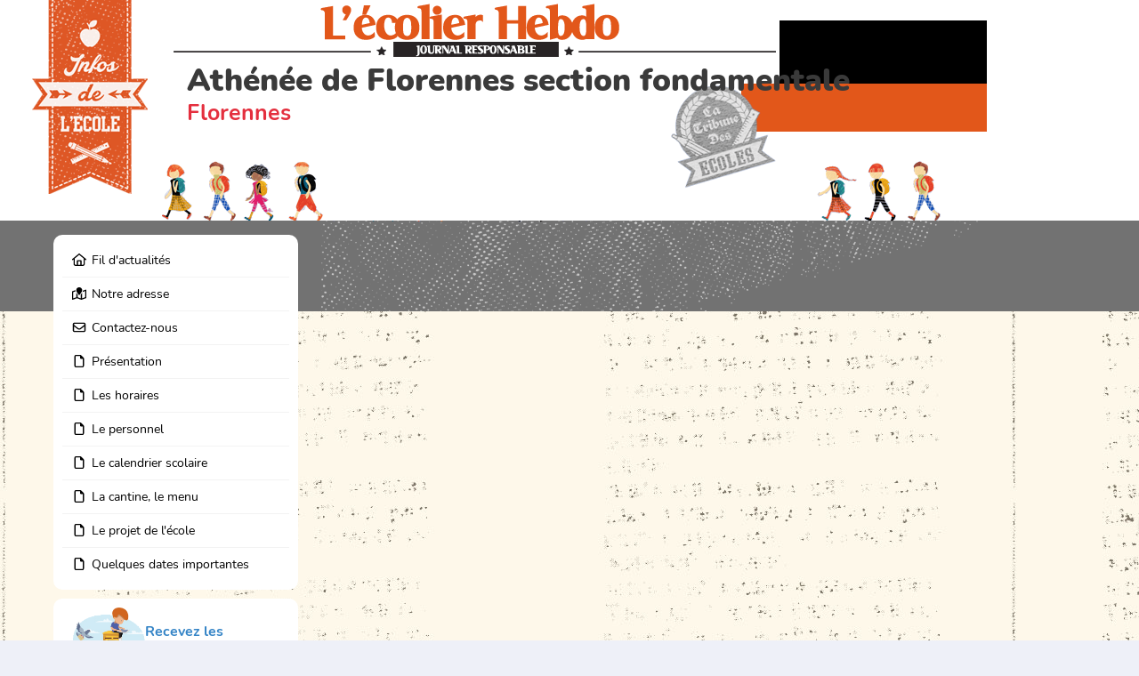

--- FILE ---
content_type: text/html; charset=utf-8
request_url: https://atheneedeflorennes.toutemonecole.com/posts/109368
body_size: 1585
content:
<!DOCTYPE html>
<html lang="fr" class="tma  ">
<head>
    <meta charset="utf-8" />
    <title>TouteMonAnnée</title>
    <meta name="description" lang="fr" content="Site officiel de Athénée de Florennes  section fondamentale de Florennes (5620) : Retrouvez toute l&#039;actualité de notre établissement ainsi que toutes les informations utiles !" />
    <meta name="keywords" lang="fr" content="communication, ent, espace numérique de travail, mediatheque, élèves, classe, école, enseignant, blog, gratuit, photos, sécurisé, livre photo, album photo, année scolaire, cahier de texte numérique, séjour scolaire, sortie scolaire">
    <meta name="viewport" content="width=device-width, initial-scale=1.0" />
    <meta name="author" content="Des Images et des Mots" />
    <meta name="copyright" content="Des Images et des Mots" />
    <meta name="apple-itunes-app" content="app-id=1091293879" />
    <meta name="csrf-token" content="tDuahbV3WCblVKNU8kTyvSgsERVCZYja8FVQAYJF" />
    <link rel="shortcut icon" href="https://s1.toutemonannee.com/img/favicon/tma/favicon.ico?v=9.31.0" type="image/x-icon" />
    <link rel="icon" href="https://s1.toutemonannee.com/img/favicon/tma/favicon-16x16.png?v=9.31.0" type="image/png" sizes="16x16" />
    <link rel="icon" href="https://s1.toutemonannee.com/img/favicon/tma/favicon-32x32.png?v=9.31.0" type="image/png" sizes="32x32" />
    <link rel="icon" href="https://s1.toutemonannee.com/img/favicon/tma/favicon-96x96.png?v=9.31.0" type="image/png" sizes="96x96" />
    <link rel="icon" href="https://s1.toutemonannee.com/img/favicon/tma/favicon-192x192.png?v=9.31.0" type="image/png" sizes="192x192" />
    <link rel="manifest" href="https://atheneedeflorennes.toutemonecole.com/manifest.json" crossorigin="anonymous" />
<script nonce="nJSwy7bDD2y3DtaAoYmqcgFB1HmCR44k">window.addEventListener('load', function() {if ('serviceWorker' in navigator){navigator.serviceWorker.register('https://atheneedeflorennes.toutemonecole.com/sw.js', { scope: "/" })}});</script>
    <script src="https://s1.toutemonannee.com/assets/polyfills/dndtouch.min.js?v=9.32.2" nonce="nJSwy7bDD2y3DtaAoYmqcgFB1HmCR44k" integrity=sha512-cVu6VeU0E8VIWUOMCYAg9NYHUVVZxRCYKiMHfllxh4J+OEMgs89Me7s8mJTt2RhbWf9DTTg32vlKsks/YqqU3g== crossorigin="anonymous" defer></script>
    <script type="module" src="https://s1.toutemonannee.com/assets/js/lang/messages_fr.js?v=9.32.2" nonce="nJSwy7bDD2y3DtaAoYmqcgFB1HmCR44k" crossorigin="anonymous"></script>
    <script src="https://s1.toutemonannee.com/assets/vendors/react.production.min.js?v=9.32.2" nonce="nJSwy7bDD2y3DtaAoYmqcgFB1HmCR44k" integrity=sha512-xdhGJn17IOL1LAKnmFQ5wjNy1yPk2bUjvm36F4iL6gtwxkpN62NnxFl1mvvRdplzMNPOvaB4d6AWvA3TQNSYlw== crossorigin="anonymous"></script>
<script src="https://s1.toutemonannee.com/assets/vendors/react-dom.production.min.js?v=9.32.2" nonce="nJSwy7bDD2y3DtaAoYmqcgFB1HmCR44k" integrity=sha512-MOCpqoRoisCTwJ8vQQiciZv0qcpROCidek3GTFS6KTk2+y7munJIlKCVkFCYY+p3ErYFXCjmFjnfTTRSC1OHWQ== crossorigin="anonymous"></script>

    <script type="module" src="https://s1.toutemonannee.com/assets/reactor/index.min.js?v=9.32.2" nonce="nJSwy7bDD2y3DtaAoYmqcgFB1HmCR44k" integrity=sha512-wZ27mU6Ug2p14Thpa+w3NQ5KFjzPq4yWquqrP8dygp2RzBmMTzkWtZYDW8SWyQAzIeM/0WkgtCDO4sVMQ8EtOQ== crossorigin="anonymous" defer></script>
    <link rel="stylesheet" href="https://s1.toutemonannee.com/assets/reactor/index.min.css?v=9.32.2" nonce="nJSwy7bDD2y3DtaAoYmqcgFB1HmCR44k" integrity=sha512-gL2Mxv3hWnlEP4sGLMkLdlnrT1tGIu/8QHVuscKNUstQ0DpOAocQWaJ4wSRlmGbmixjwFCH+JocBH19OLxf/9g== crossorigin="anonymous" />

        <link rel="stylesheet" href="https://s1.toutemonannee.com/themes/62/style.css?v=9.32.2" nonce="nJSwy7bDD2y3DtaAoYmqcgFB1HmCR44k">
            <script
    async
    defer
    data-domain="www.toutemonannee.com"
    data-api="/reactor/balthazar"
    src="https://atheneedeflorennes.toutemonecole.com/reactor/balthazar/script"
    nonce="nJSwy7bDD2y3DtaAoYmqcgFB1HmCR44k"
></script>
</head>

<body class="theme-light" data-reactor="[]">
    <noscript>
        <strong>Nous sommes désolés, mais cette page ne fonctionne pas correctement si JavaScript n'est pas activé. Veuillez l'activer pour continuer.</strong>
    </noscript>
    <div id="app"></div>
    <script nonce="nJSwy7bDD2y3DtaAoYmqcgFB1HmCR44k">window.diedm = window.diedm || {};if(typeof diedm.const==='undefined') diedm.const = {};if(typeof diedm.route==='undefined') diedm.route = {};if(typeof diedm.env==='undefined') diedm.env = {};if(typeof diedm.label==='undefined') diedm.label = {};diedm.min_app_version_required = "8.0.0";diedm.cdn = "s1.toutemonannee.com";diedm.APP_DEBUG = false;diedm.currentLocale = "fr";diedm.currentUser = false;diedm.is_international = false;diedm.monitoring_enabled = false;diedm.monitoring_environment = "prod";diedm.monitoring_dsn = null;diedm.monitoring_sr = 0.25;diedm.monitoring_tsr = "0";diedm.user_confirmed = true;diedm.languagesList = {"Allemand":{"name":"Deutsch","iso":"de","iso-lang":"de"},"Anglais":{"name":"English","iso":"gb","iso-lang":"en"},"Arabe":{"name":"\u0627\u0644\u0639\u0631\u0628\u064a\u0629","iso":"ar","iso-lang":"ar"},"Chinois simplifi\u00e9":{"name":"\u4e2d\u6587","iso":"cn","iso-lang":"zh"},"Espagnol":{"name":"Espa\u00f1ol","iso":"es","iso-lang":"es"},"Fran\u00e7ais":{"name":"Fran\u00e7ais","iso":"fr","iso-lang":"fr"},"Italien":{"name":"Italiano","iso":"it","iso-lang":"it"},"N\u00e9erlandais":{"name":"Nederlands","iso":"nl","iso-lang":"nl"},"Portugais":{"name":"Portugu\u00eas","iso":"pt","iso-lang":"pt"},"Russe":{"name":"\u0420\u0443\u0441\u0441\u043a\u0438\u0439","iso":"ru","iso-lang":"ru"},"Turc":{"name":"T\u00fcrk\u00e7e","iso":"tr","iso-lang":"tr"},"Ukrainien":{"name":"Y\u043apa\u0457\u043dc\u044c\u043aa","iso":"uk","iso-lang":"uk"}};diedm.const.currentApp = "tma";diedm.const.currentAppVersion = "9.32.2";diedm.isGuest = true;diedm.onSite = true;diedm.onJournal = false;diedm.onSpace = false;diedm.tt_enabled = false;diedm.translateRoute = null;diedm.reactor_debug = false;</script><script nonce="nJSwy7bDD2y3DtaAoYmqcgFB1HmCR44k">window.diedm = window.diedm || {};if(typeof diedm.const==='undefined') diedm.const = {};if(typeof diedm.route==='undefined') diedm.route = {};if(typeof diedm.env==='undefined') diedm.env = {};if(typeof diedm.label==='undefined') diedm.label = {};diedm.currentSpaceType = 2;diedm.currentSpaceSubType = 6;</script>    
</body>
</html>


--- FILE ---
content_type: text/css
request_url: https://s1.toutemonannee.com/themes/62/style.css?v=9.32.2
body_size: 214
content:
:root {
    --themeWrapperBackgroundImage: url("/themes/62/bkg.jpg");
    --themeHeaderImage: url("/themes/62/header.png");
    --themeHeaderBackgroundImage: url("/themes/62/bkg_header.jpg");
    --themeHeaderMobileImage: url("/themes/62/header_mobile.png");
    --themeTitleColor: #3a3a3a;
    --themeSubtitleColor: #e42f3e;
    --themeTitleMobileColor: #3a3a3a;
    --themeSubtitleMobileColor: #e42f3e;
    --themeInstitutionColor: #fff;
}

--- FILE ---
content_type: application/javascript
request_url: https://s1.toutemonannee.com/assets/reactor/chunks/chunk-R32HWSHQ.js
body_size: 60168
content:
import{Hb as no,b as Ct,c as ue,ca as cs,d as n,e as Mt,f as Z,g as ls,i as G,l as us,m as xt,t as io}from"/assets/reactor/chunks/chunk-34TAZJ25.js";var ro,oo=Z(()=>{ro="/assets/reactor/assets/marker-icon-2V3QKKVC.png"});var ao,so=Z(()=>{ao="/assets/reactor/assets/marker-icon-2x-SP63CLEO.png"});var lo,ho=Z(()=>{lo="/assets/reactor/assets/marker-shadow-MEXDWUU7.png"});var qt=ls((Re,uo)=>{"use strict";(function(l,d){typeof Re=="object"&&typeof uo!="undefined"?d(Re):typeof define=="function"&&define.amd?define(["exports"],d):(l=typeof globalThis!="undefined"?globalThis:l||self,d(l.leaflet={}))})(Re,(function(l){"use strict";var d="1.9.4";function c(t){var e,i,o,r;for(i=1,o=arguments.length;i<o;i++){r=arguments[i];for(e in r)t[e]=r[e]}return t}n(c,"extend");var _=Object.create||(function(){function t(){}return n(t,"F"),function(e){return t.prototype=e,new t}})();function g(t,e){var i=Array.prototype.slice;if(t.bind)return t.bind.apply(t,i.call(arguments,1));var o=i.call(arguments,2);return function(){return t.apply(e,o.length?o.concat(i.call(arguments)):arguments)}}n(g,"bind");var z=0;function m(t){return"_leaflet_id"in t||(t._leaflet_id=++z),t._leaflet_id}n(m,"stamp");function $(t,e,i){var o,r,s,a;return a=n(function(){o=!1,r&&(s.apply(i,r),r=!1)},"later"),s=n(function(){o?r=arguments:(t.apply(i,arguments),setTimeout(a,e),o=!0)},"wrapperFn"),s}n($,"throttle");function Q(t,e,i){var o=e[1],r=e[0],s=o-r;return t===o&&i?t:((t-r)%s+s)%s+r}n(Q,"wrapNum");function S(){return!1}n(S,"falseFn");function U(t,e){if(e===!1)return t;var i=Math.pow(10,e===void 0?6:e);return Math.round(t*i)/i}n(U,"formatNum");function jt(t){return t.trim?t.trim():t.replace(/^\s+|\s+$/g,"")}n(jt,"trim");function wt(t){return jt(t).split(/\s+/)}n(wt,"splitWords");function O(t,e){Object.prototype.hasOwnProperty.call(t,"options")||(t.options=t.options?_(t.options):{});for(var i in e)t.options[i]=e[i];return t.options}n(O,"setOptions");function me(t,e,i){var o=[];for(var r in t)o.push(encodeURIComponent(i?r.toUpperCase():r)+"="+encodeURIComponent(t[r]));return(!e||e.indexOf("?")===-1?"?":"&")+o.join("&")}n(me,"getParamString");var tt=/\{ *([\w_ -]+) *\}/g;function ge(t,e){return t.replace(tt,function(i,o){var r=e[o];if(r===void 0)throw new Error("No value provided for variable "+i);return typeof r=="function"&&(r=r(e)),r})}n(ge,"template");var et=Array.isArray||function(t){return Object.prototype.toString.call(t)==="[object Array]"};function Kt(t,e){for(var i=0;i<t.length;i++)if(t[i]===e)return i;return-1}n(Kt,"indexOf");var lt="[data-uri]";function bt(t){return window["webkit"+t]||window["moz"+t]||window["ms"+t]}n(bt,"getPrefixed");var Fi=0;function Wi(t){var e=+new Date,i=Math.max(0,16-(e-Fi));return Fi=e+i,window.setTimeout(t,i)}n(Wi,"timeoutDefer");var Ue=window.requestAnimationFrame||bt("RequestAnimationFrame")||Wi,Gi=window.cancelAnimationFrame||bt("CancelAnimationFrame")||bt("CancelRequestAnimationFrame")||function(t){window.clearTimeout(t)};function V(t,e,i){if(i&&Ue===Wi)t.call(e);else return Ue.call(window,g(t,e))}n(V,"requestAnimFrame");function nt(t){t&&Gi.call(window,t)}n(nt,"cancelAnimFrame");var Ro={__proto__:null,extend:c,create:_,bind:g,get lastId(){return z},stamp:m,throttle:$,wrapNum:Q,falseFn:S,formatNum:U,trim:jt,splitWords:wt,setOptions:O,getParamString:me,template:ge,isArray:et,indexOf:Kt,emptyImageUrl:lt,requestFn:Ue,cancelFn:Gi,requestAnimFrame:V,cancelAnimFrame:nt};function _t(){}n(_t,"Class"),_t.extend=function(t){var e=n(function(){O(this),this.initialize&&this.initialize.apply(this,arguments),this.callInitHooks()},"NewClass"),i=e.__super__=this.prototype,o=_(i);o.constructor=e,e.prototype=o;for(var r in this)Object.prototype.hasOwnProperty.call(this,r)&&r!=="prototype"&&r!=="__super__"&&(e[r]=this[r]);return t.statics&&c(e,t.statics),t.includes&&(No(t.includes),c.apply(null,[o].concat(t.includes))),c(o,t),delete o.statics,delete o.includes,o.options&&(o.options=i.options?_(i.options):{},c(o.options,t.options)),o._initHooks=[],o.callInitHooks=function(){if(!this._initHooksCalled){i.callInitHooks&&i.callInitHooks.call(this),this._initHooksCalled=!0;for(var s=0,a=o._initHooks.length;s<a;s++)o._initHooks[s].call(this)}},e},_t.include=function(t){var e=this.prototype.options;return c(this.prototype,t),t.options&&(this.prototype.options=e,this.mergeOptions(t.options)),this},_t.mergeOptions=function(t){return c(this.prototype.options,t),this},_t.addInitHook=function(t){var e=Array.prototype.slice.call(arguments,1),i=typeof t=="function"?t:function(){this[t].apply(this,e)};return this.prototype._initHooks=this.prototype._initHooks||[],this.prototype._initHooks.push(i),this};function No(t){if(!(typeof L=="undefined"||!L||!L.Mixin)){t=et(t)?t:[t];for(var e=0;e<t.length;e++)t[e]===L.Mixin.Events&&console.warn("Deprecated include of L.Mixin.Events: this property will be removed in future releases, please inherit from L.Evented instead.",new Error().stack)}}n(No,"checkDeprecatedMixinEvents");var it={on:n(function(t,e,i){if(typeof t=="object")for(var o in t)this._on(o,t[o],e);else{t=wt(t);for(var r=0,s=t.length;r<s;r++)this._on(t[r],e,i)}return this},"on"),off:n(function(t,e,i){if(!arguments.length)delete this._events;else if(typeof t=="object")for(var o in t)this._off(o,t[o],e);else{t=wt(t);for(var r=arguments.length===1,s=0,a=t.length;s<a;s++)r?this._off(t[s]):this._off(t[s],e,i)}return this},"off"),_on:n(function(t,e,i,o){if(typeof e!="function"){console.warn("wrong listener type: "+typeof e);return}if(this._listens(t,e,i)===!1){i===this&&(i=void 0);var r={fn:e,ctx:i};o&&(r.once=!0),this._events=this._events||{},this._events[t]=this._events[t]||[],this._events[t].push(r)}},"_on"),_off:n(function(t,e,i){var o,r,s;if(this._events&&(o=this._events[t],!!o)){if(arguments.length===1){if(this._firingCount)for(r=0,s=o.length;r<s;r++)o[r].fn=S;delete this._events[t];return}if(typeof e!="function"){console.warn("wrong listener type: "+typeof e);return}var a=this._listens(t,e,i);if(a!==!1){var h=o[a];this._firingCount&&(h.fn=S,this._events[t]=o=o.slice()),o.splice(a,1)}}},"_off"),fire:n(function(t,e,i){if(!this.listens(t,i))return this;var o=c({},e,{type:t,target:this,sourceTarget:e&&e.sourceTarget||this});if(this._events){var r=this._events[t];if(r){this._firingCount=this._firingCount+1||1;for(var s=0,a=r.length;s<a;s++){var h=r[s],u=h.fn;h.once&&this.off(t,u,h.ctx),u.call(h.ctx||this,o)}this._firingCount--}}return i&&this._propagateEvent(o),this},"fire"),listens:n(function(t,e,i,o){typeof t!="string"&&console.warn('"string" type argument expected');var r=e;typeof e!="function"&&(o=!!e,r=void 0,i=void 0);var s=this._events&&this._events[t];if(s&&s.length&&this._listens(t,r,i)!==!1)return!0;if(o){for(var a in this._eventParents)if(this._eventParents[a].listens(t,e,i,o))return!0}return!1},"listens"),_listens:n(function(t,e,i){if(!this._events)return!1;var o=this._events[t]||[];if(!e)return!!o.length;i===this&&(i=void 0);for(var r=0,s=o.length;r<s;r++)if(o[r].fn===e&&o[r].ctx===i)return r;return!1},"_listens"),once:n(function(t,e,i){if(typeof t=="object")for(var o in t)this._on(o,t[o],e,!0);else{t=wt(t);for(var r=0,s=t.length;r<s;r++)this._on(t[r],e,i,!0)}return this},"once"),addEventParent:n(function(t){return this._eventParents=this._eventParents||{},this._eventParents[m(t)]=t,this},"addEventParent"),removeEventParent:n(function(t){return this._eventParents&&delete this._eventParents[m(t)],this},"removeEventParent"),_propagateEvent:n(function(t){for(var e in this._eventParents)this._eventParents[e].fire(t.type,c({layer:t.target,propagatedFrom:t.target},t),!0)},"_propagateEvent")};it.addEventListener=it.on,it.removeEventListener=it.clearAllEventListeners=it.off,it.addOneTimeEventListener=it.once,it.fireEvent=it.fire,it.hasEventListeners=it.listens;var Yt=_t.extend(it);function w(t,e,i){this.x=i?Math.round(t):t,this.y=i?Math.round(e):e}n(w,"Point");var Ui=Math.trunc||function(t){return t>0?Math.floor(t):Math.ceil(t)};w.prototype={clone:n(function(){return new w(this.x,this.y)},"clone"),add:n(function(t){return this.clone()._add(x(t))},"add"),_add:n(function(t){return this.x+=t.x,this.y+=t.y,this},"_add"),subtract:n(function(t){return this.clone()._subtract(x(t))},"subtract"),_subtract:n(function(t){return this.x-=t.x,this.y-=t.y,this},"_subtract"),divideBy:n(function(t){return this.clone()._divideBy(t)},"divideBy"),_divideBy:n(function(t){return this.x/=t,this.y/=t,this},"_divideBy"),multiplyBy:n(function(t){return this.clone()._multiplyBy(t)},"multiplyBy"),_multiplyBy:n(function(t){return this.x*=t,this.y*=t,this},"_multiplyBy"),scaleBy:n(function(t){return new w(this.x*t.x,this.y*t.y)},"scaleBy"),unscaleBy:n(function(t){return new w(this.x/t.x,this.y/t.y)},"unscaleBy"),round:n(function(){return this.clone()._round()},"round"),_round:n(function(){return this.x=Math.round(this.x),this.y=Math.round(this.y),this},"_round"),floor:n(function(){return this.clone()._floor()},"floor"),_floor:n(function(){return this.x=Math.floor(this.x),this.y=Math.floor(this.y),this},"_floor"),ceil:n(function(){return this.clone()._ceil()},"ceil"),_ceil:n(function(){return this.x=Math.ceil(this.x),this.y=Math.ceil(this.y),this},"_ceil"),trunc:n(function(){return this.clone()._trunc()},"trunc"),_trunc:n(function(){return this.x=Ui(this.x),this.y=Ui(this.y),this},"_trunc"),distanceTo:n(function(t){t=x(t);var e=t.x-this.x,i=t.y-this.y;return Math.sqrt(e*e+i*i)},"distanceTo"),equals:n(function(t){return t=x(t),t.x===this.x&&t.y===this.y},"equals"),contains:n(function(t){return t=x(t),Math.abs(t.x)<=Math.abs(this.x)&&Math.abs(t.y)<=Math.abs(this.y)},"contains"),toString:n(function(){return"Point("+U(this.x)+", "+U(this.y)+")"},"toString")};function x(t,e,i){return t instanceof w?t:et(t)?new w(t[0],t[1]):t==null?t:typeof t=="object"&&"x"in t&&"y"in t?new w(t.x,t.y):new w(t,e,i)}n(x,"toPoint");function A(t,e){if(t)for(var i=e?[t,e]:t,o=0,r=i.length;o<r;o++)this.extend(i[o])}n(A,"Bounds"),A.prototype={extend:n(function(t){var e,i;if(!t)return this;if(t instanceof w||typeof t[0]=="number"||"x"in t)e=i=x(t);else if(t=j(t),e=t.min,i=t.max,!e||!i)return this;return!this.min&&!this.max?(this.min=e.clone(),this.max=i.clone()):(this.min.x=Math.min(e.x,this.min.x),this.max.x=Math.max(i.x,this.max.x),this.min.y=Math.min(e.y,this.min.y),this.max.y=Math.max(i.y,this.max.y)),this},"extend"),getCenter:n(function(t){return x((this.min.x+this.max.x)/2,(this.min.y+this.max.y)/2,t)},"getCenter"),getBottomLeft:n(function(){return x(this.min.x,this.max.y)},"getBottomLeft"),getTopRight:n(function(){return x(this.max.x,this.min.y)},"getTopRight"),getTopLeft:n(function(){return this.min},"getTopLeft"),getBottomRight:n(function(){return this.max},"getBottomRight"),getSize:n(function(){return this.max.subtract(this.min)},"getSize"),contains:n(function(t){var e,i;return typeof t[0]=="number"||t instanceof w?t=x(t):t=j(t),t instanceof A?(e=t.min,i=t.max):e=i=t,e.x>=this.min.x&&i.x<=this.max.x&&e.y>=this.min.y&&i.y<=this.max.y},"contains"),intersects:n(function(t){t=j(t);var e=this.min,i=this.max,o=t.min,r=t.max,s=r.x>=e.x&&o.x<=i.x,a=r.y>=e.y&&o.y<=i.y;return s&&a},"intersects"),overlaps:n(function(t){t=j(t);var e=this.min,i=this.max,o=t.min,r=t.max,s=r.x>e.x&&o.x<i.x,a=r.y>e.y&&o.y<i.y;return s&&a},"overlaps"),isValid:n(function(){return!!(this.min&&this.max)},"isValid"),pad:n(function(t){var e=this.min,i=this.max,o=Math.abs(e.x-i.x)*t,r=Math.abs(e.y-i.y)*t;return j(x(e.x-o,e.y-r),x(i.x+o,i.y+r))},"pad"),equals:n(function(t){return t?(t=j(t),this.min.equals(t.getTopLeft())&&this.max.equals(t.getBottomRight())):!1},"equals")};function j(t,e){return!t||t instanceof A?t:new A(t,e)}n(j,"toBounds");function K(t,e){if(t)for(var i=e?[t,e]:t,o=0,r=i.length;o<r;o++)this.extend(i[o])}n(K,"LatLngBounds"),K.prototype={extend:n(function(t){var e=this._southWest,i=this._northEast,o,r;if(t instanceof E)o=t,r=t;else if(t instanceof K){if(o=t._southWest,r=t._northEast,!o||!r)return this}else return t?this.extend(C(t)||N(t)):this;return!e&&!i?(this._southWest=new E(o.lat,o.lng),this._northEast=new E(r.lat,r.lng)):(e.lat=Math.min(o.lat,e.lat),e.lng=Math.min(o.lng,e.lng),i.lat=Math.max(r.lat,i.lat),i.lng=Math.max(r.lng,i.lng)),this},"extend"),pad:n(function(t){var e=this._southWest,i=this._northEast,o=Math.abs(e.lat-i.lat)*t,r=Math.abs(e.lng-i.lng)*t;return new K(new E(e.lat-o,e.lng-r),new E(i.lat+o,i.lng+r))},"pad"),getCenter:n(function(){return new E((this._southWest.lat+this._northEast.lat)/2,(this._southWest.lng+this._northEast.lng)/2)},"getCenter"),getSouthWest:n(function(){return this._southWest},"getSouthWest"),getNorthEast:n(function(){return this._northEast},"getNorthEast"),getNorthWest:n(function(){return new E(this.getNorth(),this.getWest())},"getNorthWest"),getSouthEast:n(function(){return new E(this.getSouth(),this.getEast())},"getSouthEast"),getWest:n(function(){return this._southWest.lng},"getWest"),getSouth:n(function(){return this._southWest.lat},"getSouth"),getEast:n(function(){return this._northEast.lng},"getEast"),getNorth:n(function(){return this._northEast.lat},"getNorth"),contains:n(function(t){typeof t[0]=="number"||t instanceof E||"lat"in t?t=C(t):t=N(t);var e=this._southWest,i=this._northEast,o,r;return t instanceof K?(o=t.getSouthWest(),r=t.getNorthEast()):o=r=t,o.lat>=e.lat&&r.lat<=i.lat&&o.lng>=e.lng&&r.lng<=i.lng},"contains"),intersects:n(function(t){t=N(t);var e=this._southWest,i=this._northEast,o=t.getSouthWest(),r=t.getNorthEast(),s=r.lat>=e.lat&&o.lat<=i.lat,a=r.lng>=e.lng&&o.lng<=i.lng;return s&&a},"intersects"),overlaps:n(function(t){t=N(t);var e=this._southWest,i=this._northEast,o=t.getSouthWest(),r=t.getNorthEast(),s=r.lat>e.lat&&o.lat<i.lat,a=r.lng>e.lng&&o.lng<i.lng;return s&&a},"overlaps"),toBBoxString:n(function(){return[this.getWest(),this.getSouth(),this.getEast(),this.getNorth()].join(",")},"toBBoxString"),equals:n(function(t,e){return t?(t=N(t),this._southWest.equals(t.getSouthWest(),e)&&this._northEast.equals(t.getNorthEast(),e)):!1},"equals"),isValid:n(function(){return!!(this._southWest&&this._northEast)},"isValid")};function N(t,e){return t instanceof K?t:new K(t,e)}n(N,"toLatLngBounds");function E(t,e,i){if(isNaN(t)||isNaN(e))throw new Error("Invalid LatLng object: ("+t+", "+e+")");this.lat=+t,this.lng=+e,i!==void 0&&(this.alt=+i)}n(E,"LatLng"),E.prototype={equals:n(function(t,e){if(!t)return!1;t=C(t);var i=Math.max(Math.abs(this.lat-t.lat),Math.abs(this.lng-t.lng));return i<=(e===void 0?1e-9:e)},"equals"),toString:n(function(t){return"LatLng("+U(this.lat,t)+", "+U(this.lng,t)+")"},"toString"),distanceTo:n(function(t){return Pt.distance(this,C(t))},"distanceTo"),wrap:n(function(){return Pt.wrapLatLng(this)},"wrap"),toBounds:n(function(t){var e=180*t/40075017,i=e/Math.cos(Math.PI/180*this.lat);return N([this.lat-e,this.lng-i],[this.lat+e,this.lng+i])},"toBounds"),clone:n(function(){return new E(this.lat,this.lng,this.alt)},"clone")};function C(t,e,i){return t instanceof E?t:et(t)&&typeof t[0]!="object"?t.length===3?new E(t[0],t[1],t[2]):t.length===2?new E(t[0],t[1]):null:t==null?t:typeof t=="object"&&"lat"in t?new E(t.lat,"lng"in t?t.lng:t.lon,t.alt):e===void 0?null:new E(t,e,i)}n(C,"toLatLng");var pt={latLngToPoint:n(function(t,e){var i=this.projection.project(t),o=this.scale(e);return this.transformation._transform(i,o)},"latLngToPoint"),pointToLatLng:n(function(t,e){var i=this.scale(e),o=this.transformation.untransform(t,i);return this.projection.unproject(o)},"pointToLatLng"),project:n(function(t){return this.projection.project(t)},"project"),unproject:n(function(t){return this.projection.unproject(t)},"unproject"),scale:n(function(t){return 256*Math.pow(2,t)},"scale"),zoom:n(function(t){return Math.log(t/256)/Math.LN2},"zoom"),getProjectedBounds:n(function(t){if(this.infinite)return null;var e=this.projection.bounds,i=this.scale(t),o=this.transformation.transform(e.min,i),r=this.transformation.transform(e.max,i);return new A(o,r)},"getProjectedBounds"),infinite:!1,wrapLatLng:n(function(t){var e=this.wrapLng?Q(t.lng,this.wrapLng,!0):t.lng,i=this.wrapLat?Q(t.lat,this.wrapLat,!0):t.lat,o=t.alt;return new E(i,e,o)},"wrapLatLng"),wrapLatLngBounds:n(function(t){var e=t.getCenter(),i=this.wrapLatLng(e),o=e.lat-i.lat,r=e.lng-i.lng;if(o===0&&r===0)return t;var s=t.getSouthWest(),a=t.getNorthEast(),h=new E(s.lat-o,s.lng-r),u=new E(a.lat-o,a.lng-r);return new K(h,u)},"wrapLatLngBounds")},Pt=c({},pt,{wrapLng:[-180,180],R:6371e3,distance:n(function(t,e){var i=Math.PI/180,o=t.lat*i,r=e.lat*i,s=Math.sin((e.lat-t.lat)*i/2),a=Math.sin((e.lng-t.lng)*i/2),h=s*s+Math.cos(o)*Math.cos(r)*a*a,u=2*Math.atan2(Math.sqrt(h),Math.sqrt(1-h));return this.R*u},"distance")}),qi=6378137,qe={R:qi,MAX_LATITUDE:85.0511287798,project:n(function(t){var e=Math.PI/180,i=this.MAX_LATITUDE,o=Math.max(Math.min(i,t.lat),-i),r=Math.sin(o*e);return new w(this.R*t.lng*e,this.R*Math.log((1+r)/(1-r))/2)},"project"),unproject:n(function(t){var e=180/Math.PI;return new E((2*Math.atan(Math.exp(t.y/this.R))-Math.PI/2)*e,t.x*e/this.R)},"unproject"),bounds:(function(){var t=qi*Math.PI;return new A([-t,-t],[t,t])})()};function Ve(t,e,i,o){if(et(t)){this._a=t[0],this._b=t[1],this._c=t[2],this._d=t[3];return}this._a=t,this._b=e,this._c=i,this._d=o}n(Ve,"Transformation"),Ve.prototype={transform:n(function(t,e){return this._transform(t.clone(),e)},"transform"),_transform:n(function(t,e){return e=e||1,t.x=e*(this._a*t.x+this._b),t.y=e*(this._c*t.y+this._d),t},"_transform"),untransform:n(function(t,e){return e=e||1,new w((t.x/e-this._b)/this._a,(t.y/e-this._d)/this._c)},"untransform")};function Jt(t,e,i,o){return new Ve(t,e,i,o)}n(Jt,"toTransformation");var je=c({},Pt,{code:"EPSG:3857",projection:qe,transformation:(function(){var t=.5/(Math.PI*qe.R);return Jt(t,.5,-t,.5)})()}),Do=c({},je,{code:"EPSG:900913"});function Vi(t){return document.createElementNS("http://www.w3.org/2000/svg",t)}n(Vi,"svgCreate");function ji(t,e){var i="",o,r,s,a,h,u;for(o=0,s=t.length;o<s;o++){for(h=t[o],r=0,a=h.length;r<a;r++)u=h[r],i+=(r?"L":"M")+u.x+" "+u.y;i+=e?v.svg?"z":"x":""}return i||"M0 0"}n(ji,"pointsToPath");var Ke=document.documentElement.style,ve="ActiveXObject"in window,Ho=ve&&!document.addEventListener,Ki="msLaunchUri"in navigator&&!("documentMode"in document),Ye=ut("webkit"),Yi=ut("android"),Ji=ut("android 2")||ut("android 3"),Fo=parseInt(/WebKit\/([0-9]+)|$/.exec(navigator.userAgent)[1],10),Wo=Yi&&ut("Google")&&Fo<537&&!("AudioNode"in window),Je=!!window.opera,Xi=!Ki&&ut("chrome"),$i=ut("gecko")&&!Ye&&!Je&&!ve,Go=!Xi&&ut("safari"),Qi=ut("phantom"),tn="OTransition"in Ke,Uo=navigator.platform.indexOf("Win")===0,en=ve&&"transition"in Ke,Xe="WebKitCSSMatrix"in window&&"m11"in new window.WebKitCSSMatrix&&!Ji,nn="MozPerspective"in Ke,qo=!window.L_DISABLE_3D&&(en||Xe||nn)&&!tn&&!Qi,Xt=typeof orientation!="undefined"||ut("mobile"),Vo=Xt&&Ye,jo=Xt&&Xe,on=!window.PointerEvent&&window.MSPointerEvent,rn=!!(window.PointerEvent||on),sn="ontouchstart"in window||!!window.TouchEvent,Ko=!window.L_NO_TOUCH&&(sn||rn),Yo=Xt&&Je,Jo=Xt&&$i,Xo=(window.devicePixelRatio||window.screen.deviceXDPI/window.screen.logicalXDPI)>1,$o=(function(){var t=!1;try{var e=Object.defineProperty({},"passive",{get:n(function(){t=!0},"get")});window.addEventListener("testPassiveEventSupport",S,e),window.removeEventListener("testPassiveEventSupport",S,e)}catch(i){}return t})(),Qo=(function(){return!!document.createElement("canvas").getContext})(),$e=!!(document.createElementNS&&Vi("svg").createSVGRect),tr=!!$e&&(function(){var t=document.createElement("div");return t.innerHTML="<svg/>",(t.firstChild&&t.firstChild.namespaceURI)==="http://www.w3.org/2000/svg"})(),er=!$e&&(function(){try{var t=document.createElement("div");t.innerHTML='<v:shape adj="1"/>';var e=t.firstChild;return e.style.behavior="url(#default#VML)",e&&typeof e.adj=="object"}catch(i){return!1}})(),ir=navigator.platform.indexOf("Mac")===0,nr=navigator.platform.indexOf("Linux")===0;function ut(t){return navigator.userAgent.toLowerCase().indexOf(t)>=0}n(ut,"userAgentContains");var v={ie:ve,ielt9:Ho,edge:Ki,webkit:Ye,android:Yi,android23:Ji,androidStock:Wo,opera:Je,chrome:Xi,gecko:$i,safari:Go,phantom:Qi,opera12:tn,win:Uo,ie3d:en,webkit3d:Xe,gecko3d:nn,any3d:qo,mobile:Xt,mobileWebkit:Vo,mobileWebkit3d:jo,msPointer:on,pointer:rn,touch:Ko,touchNative:sn,mobileOpera:Yo,mobileGecko:Jo,retina:Xo,passiveEvents:$o,canvas:Qo,svg:$e,vml:er,inlineSvg:tr,mac:ir,linux:nr},an=v.msPointer?"MSPointerDown":"pointerdown",hn=v.msPointer?"MSPointerMove":"pointermove",ln=v.msPointer?"MSPointerUp":"pointerup",un=v.msPointer?"MSPointerCancel":"pointercancel",Qe={touchstart:an,touchmove:hn,touchend:ln,touchcancel:un},cn={touchstart:lr,touchmove:ye,touchend:ye,touchcancel:ye},Bt={},fn=!1;function or(t,e,i){return e==="touchstart"&&hr(),cn[e]?(i=cn[e].bind(this,i),t.addEventListener(Qe[e],i,!1),i):(console.warn("wrong event specified:",e),S)}n(or,"addPointerListener");function rr(t,e,i){if(!Qe[e]){console.warn("wrong event specified:",e);return}t.removeEventListener(Qe[e],i,!1)}n(rr,"removePointerListener");function sr(t){Bt[t.pointerId]=t}n(sr,"_globalPointerDown");function ar(t){Bt[t.pointerId]&&(Bt[t.pointerId]=t)}n(ar,"_globalPointerMove");function dn(t){delete Bt[t.pointerId]}n(dn,"_globalPointerUp");function hr(){fn||(document.addEventListener(an,sr,!0),document.addEventListener(hn,ar,!0),document.addEventListener(ln,dn,!0),document.addEventListener(un,dn,!0),fn=!0)}n(hr,"_addPointerDocListener");function ye(t,e){if(e.pointerType!==(e.MSPOINTER_TYPE_MOUSE||"mouse")){e.touches=[];for(var i in Bt)e.touches.push(Bt[i]);e.changedTouches=[e],t(e)}}n(ye,"_handlePointer");function lr(t,e){e.MSPOINTER_TYPE_TOUCH&&e.pointerType===e.MSPOINTER_TYPE_TOUCH&&W(e),ye(t,e)}n(lr,"_onPointerStart");function ur(t){var e={},i,o;for(o in t)i=t[o],e[o]=i&&i.bind?i.bind(t):i;return t=e,e.type="dblclick",e.detail=2,e.isTrusted=!1,e._simulated=!0,e}n(ur,"makeDblclick");var cr=200;function fr(t,e){t.addEventListener("dblclick",e);var i=0,o;function r(s){if(s.detail!==1){o=s.detail;return}if(!(s.pointerType==="mouse"||s.sourceCapabilities&&!s.sourceCapabilities.firesTouchEvents)){var a=vn(s);if(!(a.some(function(u){return u instanceof HTMLLabelElement&&u.attributes.for})&&!a.some(function(u){return u instanceof HTMLInputElement||u instanceof HTMLSelectElement}))){var h=Date.now();h-i<=cr?(o++,o===2&&e(ur(s))):o=1,i=h}}}return n(r,"simDblclick"),t.addEventListener("click",r),{dblclick:e,simDblclick:r}}n(fr,"addDoubleTapListener");function dr(t,e){t.removeEventListener("dblclick",e.dblclick),t.removeEventListener("click",e.simDblclick)}n(dr,"removeDoubleTapListener");var ti=be(["transform","webkitTransform","OTransform","MozTransform","msTransform"]),$t=be(["webkitTransition","transition","OTransition","MozTransition","msTransition"]),_n=$t==="webkitTransition"||$t==="OTransition"?$t+"End":"transitionend";function pn(t){return typeof t=="string"?document.getElementById(t):t}n(pn,"get");function Qt(t,e){var i=t.style[e]||t.currentStyle&&t.currentStyle[e];if((!i||i==="auto")&&document.defaultView){var o=document.defaultView.getComputedStyle(t,null);i=o?o[e]:null}return i==="auto"?null:i}n(Qt,"getStyle");function k(t,e,i){var o=document.createElement(t);return o.className=e||"",i&&i.appendChild(o),o}n(k,"create$1");function B(t){var e=t.parentNode;e&&e.removeChild(t)}n(B,"remove");function xe(t){for(;t.firstChild;)t.removeChild(t.firstChild)}n(xe,"empty");function Rt(t){var e=t.parentNode;e&&e.lastChild!==t&&e.appendChild(t)}n(Rt,"toFront");function Nt(t){var e=t.parentNode;e&&e.firstChild!==t&&e.insertBefore(t,e.firstChild)}n(Nt,"toBack");function ei(t,e){if(t.classList!==void 0)return t.classList.contains(e);var i=we(t);return i.length>0&&new RegExp("(^|\\s)"+e+"(\\s|$)").test(i)}n(ei,"hasClass");function P(t,e){if(t.classList!==void 0)for(var i=wt(e),o=0,r=i.length;o<r;o++)t.classList.add(i[o]);else if(!ei(t,e)){var s=we(t);ii(t,(s?s+" ":"")+e)}}n(P,"addClass");function R(t,e){t.classList!==void 0?t.classList.remove(e):ii(t,jt((" "+we(t)+" ").replace(" "+e+" "," ")))}n(R,"removeClass");function ii(t,e){t.className.baseVal===void 0?t.className=e:t.className.baseVal=e}n(ii,"setClass");function we(t){return t.correspondingElement&&(t=t.correspondingElement),t.className.baseVal===void 0?t.className:t.className.baseVal}n(we,"getClass");function ot(t,e){"opacity"in t.style?t.style.opacity=e:"filter"in t.style&&_r(t,e)}n(ot,"setOpacity");function _r(t,e){var i=!1,o="DXImageTransform.Microsoft.Alpha";try{i=t.filters.item(o)}catch(r){if(e===1)return}e=Math.round(e*100),i?(i.Enabled=e!==100,i.Opacity=e):t.style.filter+=" progid:"+o+"(opacity="+e+")"}n(_r,"_setOpacityIE");function be(t){for(var e=document.documentElement.style,i=0;i<t.length;i++)if(t[i]in e)return t[i];return!1}n(be,"testProp");function kt(t,e,i){var o=e||new w(0,0);t.style[ti]=(v.ie3d?"translate("+o.x+"px,"+o.y+"px)":"translate3d("+o.x+"px,"+o.y+"px,0)")+(i?" scale("+i+")":"")}n(kt,"setTransform");function D(t,e){t._leaflet_pos=e,v.any3d?kt(t,e):(t.style.left=e.x+"px",t.style.top=e.y+"px")}n(D,"setPosition");function St(t){return t._leaflet_pos||new w(0,0)}n(St,"getPosition");var te,ee,ni;if("onselectstart"in document)te=n(function(){b(window,"selectstart",W)},"disableTextSelection"),ee=n(function(){I(window,"selectstart",W)},"enableTextSelection");else{var ie=be(["userSelect","WebkitUserSelect","OUserSelect","MozUserSelect","msUserSelect"]);te=n(function(){if(ie){var t=document.documentElement.style;ni=t[ie],t[ie]="none"}},"disableTextSelection"),ee=n(function(){ie&&(document.documentElement.style[ie]=ni,ni=void 0)},"enableTextSelection")}function oi(){b(window,"dragstart",W)}n(oi,"disableImageDrag");function ri(){I(window,"dragstart",W)}n(ri,"enableImageDrag");var Pe,si;function ai(t){for(;t.tabIndex===-1;)t=t.parentNode;t.style&&(Le(),Pe=t,si=t.style.outlineStyle,t.style.outlineStyle="none",b(window,"keydown",Le))}n(ai,"preventOutline");function Le(){Pe&&(Pe.style.outlineStyle=si,Pe=void 0,si=void 0,I(window,"keydown",Le))}n(Le,"restoreOutline");function mn(t){do t=t.parentNode;while((!t.offsetWidth||!t.offsetHeight)&&t!==document.body);return t}n(mn,"getSizedParentNode");function hi(t){var e=t.getBoundingClientRect();return{x:e.width/t.offsetWidth||1,y:e.height/t.offsetHeight||1,boundingClientRect:e}}n(hi,"getScale");var pr={__proto__:null,TRANSFORM:ti,TRANSITION:$t,TRANSITION_END:_n,get:pn,getStyle:Qt,create:k,remove:B,empty:xe,toFront:Rt,toBack:Nt,hasClass:ei,addClass:P,removeClass:R,setClass:ii,getClass:we,setOpacity:ot,testProp:be,setTransform:kt,setPosition:D,getPosition:St,get disableTextSelection(){return te},get enableTextSelection(){return ee},disableImageDrag:oi,enableImageDrag:ri,preventOutline:ai,restoreOutline:Le,getSizedParentNode:mn,getScale:hi};function b(t,e,i,o){if(e&&typeof e=="object")for(var r in e)ui(t,r,e[r],i);else{e=wt(e);for(var s=0,a=e.length;s<a;s++)ui(t,e[s],i,o)}return this}n(b,"on");var ct="_leaflet_events";function I(t,e,i,o){if(arguments.length===1)gn(t),delete t[ct];else if(e&&typeof e=="object")for(var r in e)ci(t,r,e[r],i);else if(e=wt(e),arguments.length===2)gn(t,function(h){return Kt(e,h)!==-1});else for(var s=0,a=e.length;s<a;s++)ci(t,e[s],i,o);return this}n(I,"off");function gn(t,e){for(var i in t[ct]){var o=i.split(/\d/)[0];(!e||e(o))&&ci(t,o,null,null,i)}}n(gn,"batchRemove");var li={mouseenter:"mouseover",mouseleave:"mouseout",wheel:!("onwheel"in window)&&"mousewheel"};function ui(t,e,i,o){var r=e+m(i)+(o?"_"+m(o):"");if(t[ct]&&t[ct][r])return this;var s=n(function(h){return i.call(o||t,h||window.event)},"handler"),a=s;!v.touchNative&&v.pointer&&e.indexOf("touch")===0?s=or(t,e,s):v.touch&&e==="dblclick"?s=fr(t,s):"addEventListener"in t?e==="touchstart"||e==="touchmove"||e==="wheel"||e==="mousewheel"?t.addEventListener(li[e]||e,s,v.passiveEvents?{passive:!1}:!1):e==="mouseenter"||e==="mouseleave"?(s=n(function(h){h=h||window.event,di(t,h)&&a(h)},"handler"),t.addEventListener(li[e],s,!1)):t.addEventListener(e,a,!1):t.attachEvent("on"+e,s),t[ct]=t[ct]||{},t[ct][r]=s}n(ui,"addOne");function ci(t,e,i,o,r){r=r||e+m(i)+(o?"_"+m(o):"");var s=t[ct]&&t[ct][r];if(!s)return this;!v.touchNative&&v.pointer&&e.indexOf("touch")===0?rr(t,e,s):v.touch&&e==="dblclick"?dr(t,s):"removeEventListener"in t?t.removeEventListener(li[e]||e,s,!1):t.detachEvent("on"+e,s),t[ct][r]=null}n(ci,"removeOne");function Et(t){return t.stopPropagation?t.stopPropagation():t.originalEvent?t.originalEvent._stopped=!0:t.cancelBubble=!0,this}n(Et,"stopPropagation");function fi(t){return ui(t,"wheel",Et),this}n(fi,"disableScrollPropagation");function ne(t){return b(t,"mousedown touchstart dblclick contextmenu",Et),t._leaflet_disable_click=!0,this}n(ne,"disableClickPropagation");function W(t){return t.preventDefault?t.preventDefault():t.returnValue=!1,this}n(W,"preventDefault");function Ot(t){return W(t),Et(t),this}n(Ot,"stop");function vn(t){if(t.composedPath)return t.composedPath();for(var e=[],i=t.target;i;)e.push(i),i=i.parentNode;return e}n(vn,"getPropagationPath");function yn(t,e){if(!e)return new w(t.clientX,t.clientY);var i=hi(e),o=i.boundingClientRect;return new w((t.clientX-o.left)/i.x-e.clientLeft,(t.clientY-o.top)/i.y-e.clientTop)}n(yn,"getMousePosition");var mr=v.linux&&v.chrome?window.devicePixelRatio:v.mac?window.devicePixelRatio*3:window.devicePixelRatio>0?2*window.devicePixelRatio:1;function xn(t){return v.edge?t.wheelDeltaY/2:t.deltaY&&t.deltaMode===0?-t.deltaY/mr:t.deltaY&&t.deltaMode===1?-t.deltaY*20:t.deltaY&&t.deltaMode===2?-t.deltaY*60:t.deltaX||t.deltaZ?0:t.wheelDelta?(t.wheelDeltaY||t.wheelDelta)/2:t.detail&&Math.abs(t.detail)<32765?-t.detail*20:t.detail?t.detail/-32765*60:0}n(xn,"getWheelDelta");function di(t,e){var i=e.relatedTarget;if(!i)return!0;try{for(;i&&i!==t;)i=i.parentNode}catch(o){return!1}return i!==t}n(di,"isExternalTarget");var gr={__proto__:null,on:b,off:I,stopPropagation:Et,disableScrollPropagation:fi,disableClickPropagation:ne,preventDefault:W,stop:Ot,getPropagationPath:vn,getMousePosition:yn,getWheelDelta:xn,isExternalTarget:di,addListener:b,removeListener:I},wn=Yt.extend({run:n(function(t,e,i,o){this.stop(),this._el=t,this._inProgress=!0,this._duration=i||.25,this._easeOutPower=1/Math.max(o||.5,.2),this._startPos=St(t),this._offset=e.subtract(this._startPos),this._startTime=+new Date,this.fire("start"),this._animate()},"run"),stop:n(function(){this._inProgress&&(this._step(!0),this._complete())},"stop"),_animate:n(function(){this._animId=V(this._animate,this),this._step()},"_animate"),_step:n(function(t){var e=+new Date-this._startTime,i=this._duration*1e3;e<i?this._runFrame(this._easeOut(e/i),t):(this._runFrame(1),this._complete())},"_step"),_runFrame:n(function(t,e){var i=this._startPos.add(this._offset.multiplyBy(t));e&&i._round(),D(this._el,i),this.fire("step")},"_runFrame"),_complete:n(function(){nt(this._animId),this._inProgress=!1,this.fire("end")},"_complete"),_easeOut:n(function(t){return 1-Math.pow(1-t,this._easeOutPower)},"_easeOut")}),M=Yt.extend({options:{crs:je,center:void 0,zoom:void 0,minZoom:void 0,maxZoom:void 0,layers:[],maxBounds:void 0,renderer:void 0,zoomAnimation:!0,zoomAnimationThreshold:4,fadeAnimation:!0,markerZoomAnimation:!0,transform3DLimit:8388608,zoomSnap:1,zoomDelta:1,trackResize:!0},initialize:n(function(t,e){e=O(this,e),this._handlers=[],this._layers={},this._zoomBoundLayers={},this._sizeChanged=!0,this._initContainer(t),this._initLayout(),this._onResize=g(this._onResize,this),this._initEvents(),e.maxBounds&&this.setMaxBounds(e.maxBounds),e.zoom!==void 0&&(this._zoom=this._limitZoom(e.zoom)),e.center&&e.zoom!==void 0&&this.setView(C(e.center),e.zoom,{reset:!0}),this.callInitHooks(),this._zoomAnimated=$t&&v.any3d&&!v.mobileOpera&&this.options.zoomAnimation,this._zoomAnimated&&(this._createAnimProxy(),b(this._proxy,_n,this._catchTransitionEnd,this)),this._addLayers(this.options.layers)},"initialize"),setView:n(function(t,e,i){if(e=e===void 0?this._zoom:this._limitZoom(e),t=this._limitCenter(C(t),e,this.options.maxBounds),i=i||{},this._stop(),this._loaded&&!i.reset&&i!==!0){i.animate!==void 0&&(i.zoom=c({animate:i.animate},i.zoom),i.pan=c({animate:i.animate,duration:i.duration},i.pan));var o=this._zoom!==e?this._tryAnimatedZoom&&this._tryAnimatedZoom(t,e,i.zoom):this._tryAnimatedPan(t,i.pan);if(o)return clearTimeout(this._sizeTimer),this}return this._resetView(t,e,i.pan&&i.pan.noMoveStart),this},"setView"),setZoom:n(function(t,e){return this._loaded?this.setView(this.getCenter(),t,{zoom:e}):(this._zoom=t,this)},"setZoom"),zoomIn:n(function(t,e){return t=t||(v.any3d?this.options.zoomDelta:1),this.setZoom(this._zoom+t,e)},"zoomIn"),zoomOut:n(function(t,e){return t=t||(v.any3d?this.options.zoomDelta:1),this.setZoom(this._zoom-t,e)},"zoomOut"),setZoomAround:n(function(t,e,i){var o=this.getZoomScale(e),r=this.getSize().divideBy(2),s=t instanceof w?t:this.latLngToContainerPoint(t),a=s.subtract(r).multiplyBy(1-1/o),h=this.containerPointToLatLng(r.add(a));return this.setView(h,e,{zoom:i})},"setZoomAround"),_getBoundsCenterZoom:n(function(t,e){e=e||{},t=t.getBounds?t.getBounds():N(t);var i=x(e.paddingTopLeft||e.padding||[0,0]),o=x(e.paddingBottomRight||e.padding||[0,0]),r=this.getBoundsZoom(t,!1,i.add(o));if(r=typeof e.maxZoom=="number"?Math.min(e.maxZoom,r):r,r===1/0)return{center:t.getCenter(),zoom:r};var s=o.subtract(i).divideBy(2),a=this.project(t.getSouthWest(),r),h=this.project(t.getNorthEast(),r),u=this.unproject(a.add(h).divideBy(2).add(s),r);return{center:u,zoom:r}},"_getBoundsCenterZoom"),fitBounds:n(function(t,e){if(t=N(t),!t.isValid())throw new Error("Bounds are not valid.");var i=this._getBoundsCenterZoom(t,e);return this.setView(i.center,i.zoom,e)},"fitBounds"),fitWorld:n(function(t){return this.fitBounds([[-90,-180],[90,180]],t)},"fitWorld"),panTo:n(function(t,e){return this.setView(t,this._zoom,{pan:e})},"panTo"),panBy:n(function(t,e){if(t=x(t).round(),e=e||{},!t.x&&!t.y)return this.fire("moveend");if(e.animate!==!0&&!this.getSize().contains(t))return this._resetView(this.unproject(this.project(this.getCenter()).add(t)),this.getZoom()),this;if(this._panAnim||(this._panAnim=new wn,this._panAnim.on({step:this._onPanTransitionStep,end:this._onPanTransitionEnd},this)),e.noMoveStart||this.fire("movestart"),e.animate!==!1){P(this._mapPane,"leaflet-pan-anim");var i=this._getMapPanePos().subtract(t).round();this._panAnim.run(this._mapPane,i,e.duration||.25,e.easeLinearity)}else this._rawPanBy(t),this.fire("move").fire("moveend");return this},"panBy"),flyTo:n(function(t,e,i){if(i=i||{},i.animate===!1||!v.any3d)return this.setView(t,e,i);this._stop();var o=this.project(this.getCenter()),r=this.project(t),s=this.getSize(),a=this._zoom;t=C(t),e=e===void 0?a:e;var h=Math.max(s.x,s.y),u=h*this.getZoomScale(a,e),f=r.distanceTo(o)||1,p=1.42,y=p*p;function T(H){var Be=H?-1:1,rs=H?u:h,ss=u*u-h*h+Be*y*y*f*f,as=2*rs*y*f,Li=ss/as,eo=Math.sqrt(Li*Li+1)-Li,hs=eo<1e-9?-18:Math.log(eo);return hs}n(T,"r");function q(H){return(Math.exp(H)-Math.exp(-H))/2}n(q,"sinh");function F(H){return(Math.exp(H)+Math.exp(-H))/2}n(F,"cosh");function st(H){return q(H)/F(H)}n(st,"tanh");var Y=T(0);function Ut(H){return h*(F(Y)/F(Y+p*H))}n(Ut,"w");function es(H){return h*(F(Y)*st(Y+p*H)-q(Y))/y}n(es,"u");function is(H){return 1-Math.pow(1-H,1.5)}n(is,"easeOut");var ns=Date.now(),Qn=(T(1)-Y)/p,os=i.duration?1e3*i.duration:1e3*Qn*.8;function to(){var H=(Date.now()-ns)/os,Be=is(H)*Qn;H<=1?(this._flyToFrame=V(to,this),this._move(this.unproject(o.add(r.subtract(o).multiplyBy(es(Be)/f)),a),this.getScaleZoom(h/Ut(Be),a),{flyTo:!0})):this._move(t,e)._moveEnd(!0)}return n(to,"frame"),this._moveStart(!0,i.noMoveStart),to.call(this),this},"flyTo"),flyToBounds:n(function(t,e){var i=this._getBoundsCenterZoom(t,e);return this.flyTo(i.center,i.zoom,e)},"flyToBounds"),setMaxBounds:n(function(t){return t=N(t),this.listens("moveend",this._panInsideMaxBounds)&&this.off("moveend",this._panInsideMaxBounds),t.isValid()?(this.options.maxBounds=t,this._loaded&&this._panInsideMaxBounds(),this.on("moveend",this._panInsideMaxBounds)):(this.options.maxBounds=null,this)},"setMaxBounds"),setMinZoom:n(function(t){var e=this.options.minZoom;return this.options.minZoom=t,this._loaded&&e!==t&&(this.fire("zoomlevelschange"),this.getZoom()<this.options.minZoom)?this.setZoom(t):this},"setMinZoom"),setMaxZoom:n(function(t){var e=this.options.maxZoom;return this.options.maxZoom=t,this._loaded&&e!==t&&(this.fire("zoomlevelschange"),this.getZoom()>this.options.maxZoom)?this.setZoom(t):this},"setMaxZoom"),panInsideBounds:n(function(t,e){this._enforcingBounds=!0;var i=this.getCenter(),o=this._limitCenter(i,this._zoom,N(t));return i.equals(o)||this.panTo(o,e),this._enforcingBounds=!1,this},"panInsideBounds"),panInside:n(function(t,e){e=e||{};var i=x(e.paddingTopLeft||e.padding||[0,0]),o=x(e.paddingBottomRight||e.padding||[0,0]),r=this.project(this.getCenter()),s=this.project(t),a=this.getPixelBounds(),h=j([a.min.add(i),a.max.subtract(o)]),u=h.getSize();if(!h.contains(s)){this._enforcingBounds=!0;var f=s.subtract(h.getCenter()),p=h.extend(s).getSize().subtract(u);r.x+=f.x<0?-p.x:p.x,r.y+=f.y<0?-p.y:p.y,this.panTo(this.unproject(r),e),this._enforcingBounds=!1}return this},"panInside"),invalidateSize:n(function(t){if(!this._loaded)return this;t=c({animate:!1,pan:!0},t===!0?{animate:!0}:t);var e=this.getSize();this._sizeChanged=!0,this._lastCenter=null;var i=this.getSize(),o=e.divideBy(2).round(),r=i.divideBy(2).round(),s=o.subtract(r);return!s.x&&!s.y?this:(t.animate&&t.pan?this.panBy(s):(t.pan&&this._rawPanBy(s),this.fire("move"),t.debounceMoveend?(clearTimeout(this._sizeTimer),this._sizeTimer=setTimeout(g(this.fire,this,"moveend"),200)):this.fire("moveend")),this.fire("resize",{oldSize:e,newSize:i}))},"invalidateSize"),stop:n(function(){return this.setZoom(this._limitZoom(this._zoom)),this.options.zoomSnap||this.fire("viewreset"),this._stop()},"stop"),locate:n(function(t){if(t=this._locateOptions=c({timeout:1e4,watch:!1},t),!("geolocation"in navigator))return this._handleGeolocationError({code:0,message:"Geolocation not supported."}),this;var e=g(this._handleGeolocationResponse,this),i=g(this._handleGeolocationError,this);return t.watch?this._locationWatchId=navigator.geolocation.watchPosition(e,i,t):navigator.geolocation.getCurrentPosition(e,i,t),this},"locate"),stopLocate:n(function(){return navigator.geolocation&&navigator.geolocation.clearWatch&&navigator.geolocation.clearWatch(this._locationWatchId),this._locateOptions&&(this._locateOptions.setView=!1),this},"stopLocate"),_handleGeolocationError:n(function(t){if(this._container._leaflet_id){var e=t.code,i=t.message||(e===1?"permission denied":e===2?"position unavailable":"timeout");this._locateOptions.setView&&!this._loaded&&this.fitWorld(),this.fire("locationerror",{code:e,message:"Geolocation error: "+i+"."})}},"_handleGeolocationError"),_handleGeolocationResponse:n(function(t){if(this._container._leaflet_id){var e=t.coords.latitude,i=t.coords.longitude,o=new E(e,i),r=o.toBounds(t.coords.accuracy*2),s=this._locateOptions;if(s.setView){var a=this.getBoundsZoom(r);this.setView(o,s.maxZoom?Math.min(a,s.maxZoom):a)}var h={latlng:o,bounds:r,timestamp:t.timestamp};for(var u in t.coords)typeof t.coords[u]=="number"&&(h[u]=t.coords[u]);this.fire("locationfound",h)}},"_handleGeolocationResponse"),addHandler:n(function(t,e){if(!e)return this;var i=this[t]=new e(this);return this._handlers.push(i),this.options[t]&&i.enable(),this},"addHandler"),remove:n(function(){if(this._initEvents(!0),this.options.maxBounds&&this.off("moveend",this._panInsideMaxBounds),this._containerId!==this._container._leaflet_id)throw new Error("Map container is being reused by another instance");try{delete this._container._leaflet_id,delete this._containerId}catch(e){this._container._leaflet_id=void 0,this._containerId=void 0}this._locationWatchId!==void 0&&this.stopLocate(),this._stop(),B(this._mapPane),this._clearControlPos&&this._clearControlPos(),this._resizeRequest&&(nt(this._resizeRequest),this._resizeRequest=null),this._clearHandlers(),this._loaded&&this.fire("unload");var t;for(t in this._layers)this._layers[t].remove();for(t in this._panes)B(this._panes[t]);return this._layers=[],this._panes=[],delete this._mapPane,delete this._renderer,this},"remove"),createPane:n(function(t,e){var i="leaflet-pane"+(t?" leaflet-"+t.replace("Pane","")+"-pane":""),o=k("div",i,e||this._mapPane);return t&&(this._panes[t]=o),o},"createPane"),getCenter:n(function(){return this._checkIfLoaded(),this._lastCenter&&!this._moved()?this._lastCenter.clone():this.layerPointToLatLng(this._getCenterLayerPoint())},"getCenter"),getZoom:n(function(){return this._zoom},"getZoom"),getBounds:n(function(){var t=this.getPixelBounds(),e=this.unproject(t.getBottomLeft()),i=this.unproject(t.getTopRight());return new K(e,i)},"getBounds"),getMinZoom:n(function(){return this.options.minZoom===void 0?this._layersMinZoom||0:this.options.minZoom},"getMinZoom"),getMaxZoom:n(function(){return this.options.maxZoom===void 0?this._layersMaxZoom===void 0?1/0:this._layersMaxZoom:this.options.maxZoom},"getMaxZoom"),getBoundsZoom:n(function(t,e,i){t=N(t),i=x(i||[0,0]);var o=this.getZoom()||0,r=this.getMinZoom(),s=this.getMaxZoom(),a=t.getNorthWest(),h=t.getSouthEast(),u=this.getSize().subtract(i),f=j(this.project(h,o),this.project(a,o)).getSize(),p=v.any3d?this.options.zoomSnap:1,y=u.x/f.x,T=u.y/f.y,q=e?Math.max(y,T):Math.min(y,T);return o=this.getScaleZoom(q,o),p&&(o=Math.round(o/(p/100))*(p/100),o=e?Math.ceil(o/p)*p:Math.floor(o/p)*p),Math.max(r,Math.min(s,o))},"getBoundsZoom"),getSize:n(function(){return(!this._size||this._sizeChanged)&&(this._size=new w(this._container.clientWidth||0,this._container.clientHeight||0),this._sizeChanged=!1),this._size.clone()},"getSize"),getPixelBounds:n(function(t,e){var i=this._getTopLeftPoint(t,e);return new A(i,i.add(this.getSize()))},"getPixelBounds"),getPixelOrigin:n(function(){return this._checkIfLoaded(),this._pixelOrigin},"getPixelOrigin"),getPixelWorldBounds:n(function(t){return this.options.crs.getProjectedBounds(t===void 0?this.getZoom():t)},"getPixelWorldBounds"),getPane:n(function(t){return typeof t=="string"?this._panes[t]:t},"getPane"),getPanes:n(function(){return this._panes},"getPanes"),getContainer:n(function(){return this._container},"getContainer"),getZoomScale:n(function(t,e){var i=this.options.crs;return e=e===void 0?this._zoom:e,i.scale(t)/i.scale(e)},"getZoomScale"),getScaleZoom:n(function(t,e){var i=this.options.crs;e=e===void 0?this._zoom:e;var o=i.zoom(t*i.scale(e));return isNaN(o)?1/0:o},"getScaleZoom"),project:n(function(t,e){return e=e===void 0?this._zoom:e,this.options.crs.latLngToPoint(C(t),e)},"project"),unproject:n(function(t,e){return e=e===void 0?this._zoom:e,this.options.crs.pointToLatLng(x(t),e)},"unproject"),layerPointToLatLng:n(function(t){var e=x(t).add(this.getPixelOrigin());return this.unproject(e)},"layerPointToLatLng"),latLngToLayerPoint:n(function(t){var e=this.project(C(t))._round();return e._subtract(this.getPixelOrigin())},"latLngToLayerPoint"),wrapLatLng:n(function(t){return this.options.crs.wrapLatLng(C(t))},"wrapLatLng"),wrapLatLngBounds:n(function(t){return this.options.crs.wrapLatLngBounds(N(t))},"wrapLatLngBounds"),distance:n(function(t,e){return this.options.crs.distance(C(t),C(e))},"distance"),containerPointToLayerPoint:n(function(t){return x(t).subtract(this._getMapPanePos())},"containerPointToLayerPoint"),layerPointToContainerPoint:n(function(t){return x(t).add(this._getMapPanePos())},"layerPointToContainerPoint"),containerPointToLatLng:n(function(t){var e=this.containerPointToLayerPoint(x(t));return this.layerPointToLatLng(e)},"containerPointToLatLng"),latLngToContainerPoint:n(function(t){return this.layerPointToContainerPoint(this.latLngToLayerPoint(C(t)))},"latLngToContainerPoint"),mouseEventToContainerPoint:n(function(t){return yn(t,this._container)},"mouseEventToContainerPoint"),mouseEventToLayerPoint:n(function(t){return this.containerPointToLayerPoint(this.mouseEventToContainerPoint(t))},"mouseEventToLayerPoint"),mouseEventToLatLng:n(function(t){return this.layerPointToLatLng(this.mouseEventToLayerPoint(t))},"mouseEventToLatLng"),_initContainer:n(function(t){var e=this._container=pn(t);if(e){if(e._leaflet_id)throw new Error("Map container is already initialized.")}else throw new Error("Map container not found.");b(e,"scroll",this._onScroll,this),this._containerId=m(e)},"_initContainer"),_initLayout:n(function(){var t=this._container;this._fadeAnimated=this.options.fadeAnimation&&v.any3d,P(t,"leaflet-container"+(v.touch?" leaflet-touch":"")+(v.retina?" leaflet-retina":"")+(v.ielt9?" leaflet-oldie":"")+(v.safari?" leaflet-safari":"")+(this._fadeAnimated?" leaflet-fade-anim":""));var e=Qt(t,"position");e!=="absolute"&&e!=="relative"&&e!=="fixed"&&e!=="sticky"&&(t.style.position="relative"),this._initPanes(),this._initControlPos&&this._initControlPos()},"_initLayout"),_initPanes:n(function(){var t=this._panes={};this._paneRenderers={},this._mapPane=this.createPane("mapPane",this._container),D(this._mapPane,new w(0,0)),this.createPane("tilePane"),this.createPane("overlayPane"),this.createPane("shadowPane"),this.createPane("markerPane"),this.createPane("tooltipPane"),this.createPane("popupPane"),this.options.markerZoomAnimation||(P(t.markerPane,"leaflet-zoom-hide"),P(t.shadowPane,"leaflet-zoom-hide"))},"_initPanes"),_resetView:n(function(t,e,i){D(this._mapPane,new w(0,0));var o=!this._loaded;this._loaded=!0,e=this._limitZoom(e),this.fire("viewprereset");var r=this._zoom!==e;this._moveStart(r,i)._move(t,e)._moveEnd(r),this.fire("viewreset"),o&&this.fire("load")},"_resetView"),_moveStart:n(function(t,e){return t&&this.fire("zoomstart"),e||this.fire("movestart"),this},"_moveStart"),_move:n(function(t,e,i,o){e===void 0&&(e=this._zoom);var r=this._zoom!==e;return this._zoom=e,this._lastCenter=t,this._pixelOrigin=this._getNewPixelOrigin(t),o?i&&i.pinch&&this.fire("zoom",i):((r||i&&i.pinch)&&this.fire("zoom",i),this.fire("move",i)),this},"_move"),_moveEnd:n(function(t){return t&&this.fire("zoomend"),this.fire("moveend")},"_moveEnd"),_stop:n(function(){return nt(this._flyToFrame),this._panAnim&&this._panAnim.stop(),this},"_stop"),_rawPanBy:n(function(t){D(this._mapPane,this._getMapPanePos().subtract(t))},"_rawPanBy"),_getZoomSpan:n(function(){return this.getMaxZoom()-this.getMinZoom()},"_getZoomSpan"),_panInsideMaxBounds:n(function(){this._enforcingBounds||this.panInsideBounds(this.options.maxBounds)},"_panInsideMaxBounds"),_checkIfLoaded:n(function(){if(!this._loaded)throw new Error("Set map center and zoom first.")},"_checkIfLoaded"),_initEvents:n(function(t){this._targets={},this._targets[m(this._container)]=this;var e=t?I:b;e(this._container,"click dblclick mousedown mouseup mouseover mouseout mousemove contextmenu keypress keydown keyup",this._handleDOMEvent,this),this.options.trackResize&&e(window,"resize",this._onResize,this),v.any3d&&this.options.transform3DLimit&&(t?this.off:this.on).call(this,"moveend",this._onMoveEnd)},"_initEvents"),_onResize:n(function(){nt(this._resizeRequest),this._resizeRequest=V(function(){this.invalidateSize({debounceMoveend:!0})},this)},"_onResize"),_onScroll:n(function(){this._container.scrollTop=0,this._container.scrollLeft=0},"_onScroll"),_onMoveEnd:n(function(){var t=this._getMapPanePos();Math.max(Math.abs(t.x),Math.abs(t.y))>=this.options.transform3DLimit&&this._resetView(this.getCenter(),this.getZoom())},"_onMoveEnd"),_findEventTargets:n(function(t,e){for(var i=[],o,r=e==="mouseout"||e==="mouseover",s=t.target||t.srcElement,a=!1;s;){if(o=this._targets[m(s)],o&&(e==="click"||e==="preclick")&&this._draggableMoved(o)){a=!0;break}if(o&&o.listens(e,!0)&&(r&&!di(s,t)||(i.push(o),r))||s===this._container)break;s=s.parentNode}return!i.length&&!a&&!r&&this.listens(e,!0)&&(i=[this]),i},"_findEventTargets"),_isClickDisabled:n(function(t){for(;t&&t!==this._container;){if(t._leaflet_disable_click)return!0;t=t.parentNode}},"_isClickDisabled"),_handleDOMEvent:n(function(t){var e=t.target||t.srcElement;if(!(!this._loaded||e._leaflet_disable_events||t.type==="click"&&this._isClickDisabled(e))){var i=t.type;i==="mousedown"&&ai(e),this._fireDOMEvent(t,i)}},"_handleDOMEvent"),_mouseEvents:["click","dblclick","mouseover","mouseout","contextmenu"],_fireDOMEvent:n(function(t,e,i){if(t.type==="click"){var o=c({},t);o.type="preclick",this._fireDOMEvent(o,o.type,i)}var r=this._findEventTargets(t,e);if(i){for(var s=[],a=0;a<i.length;a++)i[a].listens(e,!0)&&s.push(i[a]);r=s.concat(r)}if(r.length){e==="contextmenu"&&W(t);var h=r[0],u={originalEvent:t};if(t.type!=="keypress"&&t.type!=="keydown"&&t.type!=="keyup"){var f=h.getLatLng&&(!h._radius||h._radius<=10);u.containerPoint=f?this.latLngToContainerPoint(h.getLatLng()):this.mouseEventToContainerPoint(t),u.layerPoint=this.containerPointToLayerPoint(u.containerPoint),u.latlng=f?h.getLatLng():this.layerPointToLatLng(u.layerPoint)}for(a=0;a<r.length;a++)if(r[a].fire(e,u,!0),u.originalEvent._stopped||r[a].options.bubblingMouseEvents===!1&&Kt(this._mouseEvents,e)!==-1)return}},"_fireDOMEvent"),_draggableMoved:n(function(t){return t=t.dragging&&t.dragging.enabled()?t:this,t.dragging&&t.dragging.moved()||this.boxZoom&&this.boxZoom.moved()},"_draggableMoved"),_clearHandlers:n(function(){for(var t=0,e=this._handlers.length;t<e;t++)this._handlers[t].disable()},"_clearHandlers"),whenReady:n(function(t,e){return this._loaded?t.call(e||this,{target:this}):this.on("load",t,e),this},"whenReady"),_getMapPanePos:n(function(){return St(this._mapPane)||new w(0,0)},"_getMapPanePos"),_moved:n(function(){var t=this._getMapPanePos();return t&&!t.equals([0,0])},"_moved"),_getTopLeftPoint:n(function(t,e){var i=t&&e!==void 0?this._getNewPixelOrigin(t,e):this.getPixelOrigin();return i.subtract(this._getMapPanePos())},"_getTopLeftPoint"),_getNewPixelOrigin:n(function(t,e){var i=this.getSize()._divideBy(2);return this.project(t,e)._subtract(i)._add(this._getMapPanePos())._round()},"_getNewPixelOrigin"),_latLngToNewLayerPoint:n(function(t,e,i){var o=this._getNewPixelOrigin(i,e);return this.project(t,e)._subtract(o)},"_latLngToNewLayerPoint"),_latLngBoundsToNewLayerBounds:n(function(t,e,i){var o=this._getNewPixelOrigin(i,e);return j([this.project(t.getSouthWest(),e)._subtract(o),this.project(t.getNorthWest(),e)._subtract(o),this.project(t.getSouthEast(),e)._subtract(o),this.project(t.getNorthEast(),e)._subtract(o)])},"_latLngBoundsToNewLayerBounds"),_getCenterLayerPoint:n(function(){return this.containerPointToLayerPoint(this.getSize()._divideBy(2))},"_getCenterLayerPoint"),_getCenterOffset:n(function(t){return this.latLngToLayerPoint(t).subtract(this._getCenterLayerPoint())},"_getCenterOffset"),_limitCenter:n(function(t,e,i){if(!i)return t;var o=this.project(t,e),r=this.getSize().divideBy(2),s=new A(o.subtract(r),o.add(r)),a=this._getBoundsOffset(s,i,e);return Math.abs(a.x)<=1&&Math.abs(a.y)<=1?t:this.unproject(o.add(a),e)},"_limitCenter"),_limitOffset:n(function(t,e){if(!e)return t;var i=this.getPixelBounds(),o=new A(i.min.add(t),i.max.add(t));return t.add(this._getBoundsOffset(o,e))},"_limitOffset"),_getBoundsOffset:n(function(t,e,i){var o=j(this.project(e.getNorthEast(),i),this.project(e.getSouthWest(),i)),r=o.min.subtract(t.min),s=o.max.subtract(t.max),a=this._rebound(r.x,-s.x),h=this._rebound(r.y,-s.y);return new w(a,h)},"_getBoundsOffset"),_rebound:n(function(t,e){return t+e>0?Math.round(t-e)/2:Math.max(0,Math.ceil(t))-Math.max(0,Math.floor(e))},"_rebound"),_limitZoom:n(function(t){var e=this.getMinZoom(),i=this.getMaxZoom(),o=v.any3d?this.options.zoomSnap:1;return o&&(t=Math.round(t/o)*o),Math.max(e,Math.min(i,t))},"_limitZoom"),_onPanTransitionStep:n(function(){this.fire("move")},"_onPanTransitionStep"),_onPanTransitionEnd:n(function(){R(this._mapPane,"leaflet-pan-anim"),this.fire("moveend")},"_onPanTransitionEnd"),_tryAnimatedPan:n(function(t,e){var i=this._getCenterOffset(t)._trunc();return(e&&e.animate)!==!0&&!this.getSize().contains(i)?!1:(this.panBy(i,e),!0)},"_tryAnimatedPan"),_createAnimProxy:n(function(){var t=this._proxy=k("div","leaflet-proxy leaflet-zoom-animated");this._panes.mapPane.appendChild(t),this.on("zoomanim",function(e){var i=ti,o=this._proxy.style[i];kt(this._proxy,this.project(e.center,e.zoom),this.getZoomScale(e.zoom,1)),o===this._proxy.style[i]&&this._animatingZoom&&this._onZoomTransitionEnd()},this),this.on("load moveend",this._animMoveEnd,this),this._on("unload",this._destroyAnimProxy,this)},"_createAnimProxy"),_destroyAnimProxy:n(function(){B(this._proxy),this.off("load moveend",this._animMoveEnd,this),delete this._proxy},"_destroyAnimProxy"),_animMoveEnd:n(function(){var t=this.getCenter(),e=this.getZoom();kt(this._proxy,this.project(t,e),this.getZoomScale(e,1))},"_animMoveEnd"),_catchTransitionEnd:n(function(t){this._animatingZoom&&t.propertyName.indexOf("transform")>=0&&this._onZoomTransitionEnd()},"_catchTransitionEnd"),_nothingToAnimate:n(function(){return!this._container.getElementsByClassName("leaflet-zoom-animated").length},"_nothingToAnimate"),_tryAnimatedZoom:n(function(t,e,i){if(this._animatingZoom)return!0;if(i=i||{},!this._zoomAnimated||i.animate===!1||this._nothingToAnimate()||Math.abs(e-this._zoom)>this.options.zoomAnimationThreshold)return!1;var o=this.getZoomScale(e),r=this._getCenterOffset(t)._divideBy(1-1/o);return i.animate!==!0&&!this.getSize().contains(r)?!1:(V(function(){this._moveStart(!0,i.noMoveStart||!1)._animateZoom(t,e,!0)},this),!0)},"_tryAnimatedZoom"),_animateZoom:n(function(t,e,i,o){this._mapPane&&(i&&(this._animatingZoom=!0,this._animateToCenter=t,this._animateToZoom=e,P(this._mapPane,"leaflet-zoom-anim")),this.fire("zoomanim",{center:t,zoom:e,noUpdate:o}),this._tempFireZoomEvent||(this._tempFireZoomEvent=this._zoom!==this._animateToZoom),this._move(this._animateToCenter,this._animateToZoom,void 0,!0),setTimeout(g(this._onZoomTransitionEnd,this),250))},"_animateZoom"),_onZoomTransitionEnd:n(function(){this._animatingZoom&&(this._mapPane&&R(this._mapPane,"leaflet-zoom-anim"),this._animatingZoom=!1,this._move(this._animateToCenter,this._animateToZoom,void 0,!0),this._tempFireZoomEvent&&this.fire("zoom"),delete this._tempFireZoomEvent,this.fire("move"),this._moveEnd(!0))},"_onZoomTransitionEnd")});function vr(t,e){return new M(t,e)}n(vr,"createMap");var at=_t.extend({options:{position:"topright"},initialize:n(function(t){O(this,t)},"initialize"),getPosition:n(function(){return this.options.position},"getPosition"),setPosition:n(function(t){var e=this._map;return e&&e.removeControl(this),this.options.position=t,e&&e.addControl(this),this},"setPosition"),getContainer:n(function(){return this._container},"getContainer"),addTo:n(function(t){this.remove(),this._map=t;var e=this._container=this.onAdd(t),i=this.getPosition(),o=t._controlCorners[i];return P(e,"leaflet-control"),i.indexOf("bottom")!==-1?o.insertBefore(e,o.firstChild):o.appendChild(e),this._map.on("unload",this.remove,this),this},"addTo"),remove:n(function(){return this._map?(B(this._container),this.onRemove&&this.onRemove(this._map),this._map.off("unload",this.remove,this),this._map=null,this):this},"remove"),_refocusOnMap:n(function(t){this._map&&t&&t.screenX>0&&t.screenY>0&&this._map.getContainer().focus()},"_refocusOnMap")}),oe=n(function(t){return new at(t)},"control");M.include({addControl:n(function(t){return t.addTo(this),this},"addControl"),removeControl:n(function(t){return t.remove(),this},"removeControl"),_initControlPos:n(function(){var t=this._controlCorners={},e="leaflet-",i=this._controlContainer=k("div",e+"control-container",this._container);function o(r,s){var a=e+r+" "+e+s;t[r+s]=k("div",a,i)}n(o,"createCorner"),o("top","left"),o("top","right"),o("bottom","left"),o("bottom","right")},"_initControlPos"),_clearControlPos:n(function(){for(var t in this._controlCorners)B(this._controlCorners[t]);B(this._controlContainer),delete this._controlCorners,delete this._controlContainer},"_clearControlPos")});var bn=at.extend({options:{collapsed:!0,position:"topright",autoZIndex:!0,hideSingleBase:!1,sortLayers:!1,sortFunction:n(function(t,e,i,o){return i<o?-1:o<i?1:0},"sortFunction")},initialize:n(function(t,e,i){O(this,i),this._layerControlInputs=[],this._layers=[],this._lastZIndex=0,this._handlingClick=!1,this._preventClick=!1;for(var o in t)this._addLayer(t[o],o);for(o in e)this._addLayer(e[o],o,!0)},"initialize"),onAdd:n(function(t){this._initLayout(),this._update(),this._map=t,t.on("zoomend",this._checkDisabledLayers,this);for(var e=0;e<this._layers.length;e++)this._layers[e].layer.on("add remove",this._onLayerChange,this);return this._container},"onAdd"),addTo:n(function(t){return at.prototype.addTo.call(this,t),this._expandIfNotCollapsed()},"addTo"),onRemove:n(function(){this._map.off("zoomend",this._checkDisabledLayers,this);for(var t=0;t<this._layers.length;t++)this._layers[t].layer.off("add remove",this._onLayerChange,this)},"onRemove"),addBaseLayer:n(function(t,e){return this._addLayer(t,e),this._map?this._update():this},"addBaseLayer"),addOverlay:n(function(t,e){return this._addLayer(t,e,!0),this._map?this._update():this},"addOverlay"),removeLayer:n(function(t){t.off("add remove",this._onLayerChange,this);var e=this._getLayer(m(t));return e&&this._layers.splice(this._layers.indexOf(e),1),this._map?this._update():this},"removeLayer"),expand:n(function(){P(this._container,"leaflet-control-layers-expanded"),this._section.style.height=null;var t=this._map.getSize().y-(this._container.offsetTop+50);return t<this._section.clientHeight?(P(this._section,"leaflet-control-layers-scrollbar"),this._section.style.height=t+"px"):R(this._section,"leaflet-control-layers-scrollbar"),this._checkDisabledLayers(),this},"expand"),collapse:n(function(){return R(this._container,"leaflet-control-layers-expanded"),this},"collapse"),_initLayout:n(function(){var t="leaflet-control-layers",e=this._container=k("div",t),i=this.options.collapsed;e.setAttribute("aria-haspopup",!0),ne(e),fi(e);var o=this._section=k("section",t+"-list");i&&(this._map.on("click",this.collapse,this),b(e,{mouseenter:this._expandSafely,mouseleave:this.collapse},this));var r=this._layersLink=k("a",t+"-toggle",e);r.href="#",r.title="Layers",r.setAttribute("role","button"),b(r,{keydown:n(function(s){s.keyCode===13&&this._expandSafely()},"keydown"),click:n(function(s){W(s),this._expandSafely()},"click")},this),i||this.expand(),this._baseLayersList=k("div",t+"-base",o),this._separator=k("div",t+"-separator",o),this._overlaysList=k("div",t+"-overlays",o),e.appendChild(o)},"_initLayout"),_getLayer:n(function(t){for(var e=0;e<this._layers.length;e++)if(this._layers[e]&&m(this._layers[e].layer)===t)return this._layers[e]},"_getLayer"),_addLayer:n(function(t,e,i){this._map&&t.on("add remove",this._onLayerChange,this),this._layers.push({layer:t,name:e,overlay:i}),this.options.sortLayers&&this._layers.sort(g(function(o,r){return this.options.sortFunction(o.layer,r.layer,o.name,r.name)},this)),this.options.autoZIndex&&t.setZIndex&&(this._lastZIndex++,t.setZIndex(this._lastZIndex)),this._expandIfNotCollapsed()},"_addLayer"),_update:n(function(){if(!this._container)return this;xe(this._baseLayersList),xe(this._overlaysList),this._layerControlInputs=[];var t,e,i,o,r=0;for(i=0;i<this._layers.length;i++)o=this._layers[i],this._addItem(o),e=e||o.overlay,t=t||!o.overlay,r+=o.overlay?0:1;return this.options.hideSingleBase&&(t=t&&r>1,this._baseLayersList.style.display=t?"":"none"),this._separator.style.display=e&&t?"":"none",this},"_update"),_onLayerChange:n(function(t){this._handlingClick||this._update();var e=this._getLayer(m(t.target)),i=e.overlay?t.type==="add"?"overlayadd":"overlayremove":t.type==="add"?"baselayerchange":null;i&&this._map.fire(i,e)},"_onLayerChange"),_createRadioElement:n(function(t,e){var i='<input type="radio" class="leaflet-control-layers-selector" name="'+t+'"'+(e?' checked="checked"':"")+"/>",o=document.createElement("div");return o.innerHTML=i,o.firstChild},"_createRadioElement"),_addItem:n(function(t){var e=document.createElement("label"),i=this._map.hasLayer(t.layer),o;t.overlay?(o=document.createElement("input"),o.type="checkbox",o.className="leaflet-control-layers-selector",o.defaultChecked=i):o=this._createRadioElement("leaflet-base-layers_"+m(this),i),this._layerControlInputs.push(o),o.layerId=m(t.layer),b(o,"click",this._onInputClick,this);var r=document.createElement("span");r.innerHTML=" "+t.name;var s=document.createElement("span");e.appendChild(s),s.appendChild(o),s.appendChild(r);var a=t.overlay?this._overlaysList:this._baseLayersList;return a.appendChild(e),this._checkDisabledLayers(),e},"_addItem"),_onInputClick:n(function(){if(!this._preventClick){var t=this._layerControlInputs,e,i,o=[],r=[];this._handlingClick=!0;for(var s=t.length-1;s>=0;s--)e=t[s],i=this._getLayer(e.layerId).layer,e.checked?o.push(i):e.checked||r.push(i);for(s=0;s<r.length;s++)this._map.hasLayer(r[s])&&this._map.removeLayer(r[s]);for(s=0;s<o.length;s++)this._map.hasLayer(o[s])||this._map.addLayer(o[s]);this._handlingClick=!1,this._refocusOnMap()}},"_onInputClick"),_checkDisabledLayers:n(function(){for(var t=this._layerControlInputs,e,i,o=this._map.getZoom(),r=t.length-1;r>=0;r--)e=t[r],i=this._getLayer(e.layerId).layer,e.disabled=i.options.minZoom!==void 0&&o<i.options.minZoom||i.options.maxZoom!==void 0&&o>i.options.maxZoom},"_checkDisabledLayers"),_expandIfNotCollapsed:n(function(){return this._map&&!this.options.collapsed&&this.expand(),this},"_expandIfNotCollapsed"),_expandSafely:n(function(){var t=this._section;this._preventClick=!0,b(t,"click",W),this.expand();var e=this;setTimeout(function(){I(t,"click",W),e._preventClick=!1})},"_expandSafely")}),yr=n(function(t,e,i){return new bn(t,e,i)},"layers"),_i=at.extend({options:{position:"topleft",zoomInText:'<span aria-hidden="true">+</span>',zoomInTitle:"Zoom in",zoomOutText:'<span aria-hidden="true">&#x2212;</span>',zoomOutTitle:"Zoom out"},onAdd:n(function(t){var e="leaflet-control-zoom",i=k("div",e+" leaflet-bar"),o=this.options;return this._zoomInButton=this._createButton(o.zoomInText,o.zoomInTitle,e+"-in",i,this._zoomIn),this._zoomOutButton=this._createButton(o.zoomOutText,o.zoomOutTitle,e+"-out",i,this._zoomOut),this._updateDisabled(),t.on("zoomend zoomlevelschange",this._updateDisabled,this),i},"onAdd"),onRemove:n(function(t){t.off("zoomend zoomlevelschange",this._updateDisabled,this)},"onRemove"),disable:n(function(){return this._disabled=!0,this._updateDisabled(),this},"disable"),enable:n(function(){return this._disabled=!1,this._updateDisabled(),this},"enable"),_zoomIn:n(function(t){!this._disabled&&this._map._zoom<this._map.getMaxZoom()&&this._map.zoomIn(this._map.options.zoomDelta*(t.shiftKey?3:1))},"_zoomIn"),_zoomOut:n(function(t){!this._disabled&&this._map._zoom>this._map.getMinZoom()&&this._map.zoomOut(this._map.options.zoomDelta*(t.shiftKey?3:1))},"_zoomOut"),_createButton:n(function(t,e,i,o,r){var s=k("a",i,o);return s.innerHTML=t,s.href="#",s.title=e,s.setAttribute("role","button"),s.setAttribute("aria-label",e),ne(s),b(s,"click",Ot),b(s,"click",r,this),b(s,"click",this._refocusOnMap,this),s},"_createButton"),_updateDisabled:n(function(){var t=this._map,e="leaflet-disabled";R(this._zoomInButton,e),R(this._zoomOutButton,e),this._zoomInButton.setAttribute("aria-disabled","false"),this._zoomOutButton.setAttribute("aria-disabled","false"),(this._disabled||t._zoom===t.getMinZoom())&&(P(this._zoomOutButton,e),this._zoomOutButton.setAttribute("aria-disabled","true")),(this._disabled||t._zoom===t.getMaxZoom())&&(P(this._zoomInButton,e),this._zoomInButton.setAttribute("aria-disabled","true"))},"_updateDisabled")});M.mergeOptions({zoomControl:!0}),M.addInitHook(function(){this.options.zoomControl&&(this.zoomControl=new _i,this.addControl(this.zoomControl))});var xr=n(function(t){return new _i(t)},"zoom"),Pn=at.extend({options:{position:"bottomleft",maxWidth:100,metric:!0,imperial:!0},onAdd:n(function(t){var e="leaflet-control-scale",i=k("div",e),o=this.options;return this._addScales(o,e+"-line",i),t.on(o.updateWhenIdle?"moveend":"move",this._update,this),t.whenReady(this._update,this),i},"onAdd"),onRemove:n(function(t){t.off(this.options.updateWhenIdle?"moveend":"move",this._update,this)},"onRemove"),_addScales:n(function(t,e,i){t.metric&&(this._mScale=k("div",e,i)),t.imperial&&(this._iScale=k("div",e,i))},"_addScales"),_update:n(function(){var t=this._map,e=t.getSize().y/2,i=t.distance(t.containerPointToLatLng([0,e]),t.containerPointToLatLng([this.options.maxWidth,e]));this._updateScales(i)},"_update"),_updateScales:n(function(t){this.options.metric&&t&&this._updateMetric(t),this.options.imperial&&t&&this._updateImperial(t)},"_updateScales"),_updateMetric:n(function(t){var e=this._getRoundNum(t),i=e<1e3?e+" m":e/1e3+" km";this._updateScale(this._mScale,i,e/t)},"_updateMetric"),_updateImperial:n(function(t){var e=t*3.2808399,i,o,r;e>5280?(i=e/5280,o=this._getRoundNum(i),this._updateScale(this._iScale,o+" mi",o/i)):(r=this._getRoundNum(e),this._updateScale(this._iScale,r+" ft",r/e))},"_updateImperial"),_updateScale:n(function(t,e,i){t.style.width=Math.round(this.options.maxWidth*i)+"px",t.innerHTML=e},"_updateScale"),_getRoundNum:n(function(t){var e=Math.pow(10,(Math.floor(t)+"").length-1),i=t/e;return i=i>=10?10:i>=5?5:i>=3?3:i>=2?2:1,e*i},"_getRoundNum")}),wr=n(function(t){return new Pn(t)},"scale"),br='<svg aria-hidden="true" xmlns="http://www.w3.org/2000/svg" width="12" height="8" viewBox="0 0 12 8" class="leaflet-attribution-flag"><path fill="#4C7BE1" d="M0 0h12v4H0z"/><path fill="#FFD500" d="M0 4h12v3H0z"/><path fill="#E0BC00" d="M0 7h12v1H0z"/></svg>',pi=at.extend({options:{position:"bottomright",prefix:'<a href="https://leafletjs.com" title="A JavaScript library for interactive maps">'+(v.inlineSvg?br+" ":"")+"Leaflet</a>"},initialize:n(function(t){O(this,t),this._attributions={}},"initialize"),onAdd:n(function(t){t.attributionControl=this,this._container=k("div","leaflet-control-attribution"),ne(this._container);for(var e in t._layers)t._layers[e].getAttribution&&this.addAttribution(t._layers[e].getAttribution());return this._update(),t.on("layeradd",this._addAttribution,this),this._container},"onAdd"),onRemove:n(function(t){t.off("layeradd",this._addAttribution,this)},"onRemove"),_addAttribution:n(function(t){t.layer.getAttribution&&(this.addAttribution(t.layer.getAttribution()),t.layer.once("remove",function(){this.removeAttribution(t.layer.getAttribution())},this))},"_addAttribution"),setPrefix:n(function(t){return this.options.prefix=t,this._update(),this},"setPrefix"),addAttribution:n(function(t){return t?(this._attributions[t]||(this._attributions[t]=0),this._attributions[t]++,this._update(),this):this},"addAttribution"),removeAttribution:n(function(t){return t?(this._attributions[t]&&(this._attributions[t]--,this._update()),this):this},"removeAttribution"),_update:n(function(){if(this._map){var t=[];for(var e in this._attributions)this._attributions[e]&&t.push(e);var i=[];this.options.prefix&&i.push(this.options.prefix),t.length&&i.push(t.join(", ")),this._container.innerHTML=i.join(' <span aria-hidden="true">|</span> ')}},"_update")});M.mergeOptions({attributionControl:!0}),M.addInitHook(function(){this.options.attributionControl&&new pi().addTo(this)});var Pr=n(function(t){return new pi(t)},"attribution");at.Layers=bn,at.Zoom=_i,at.Scale=Pn,at.Attribution=pi,oe.layers=yr,oe.zoom=xr,oe.scale=wr,oe.attribution=Pr;var ft=_t.extend({initialize:n(function(t){this._map=t},"initialize"),enable:n(function(){return this._enabled?this:(this._enabled=!0,this.addHooks(),this)},"enable"),disable:n(function(){return this._enabled?(this._enabled=!1,this.removeHooks(),this):this},"disable"),enabled:n(function(){return!!this._enabled},"enabled")});ft.addTo=function(t,e){return t.addHandler(e,this),this};var Lr={Events:it},Ln=v.touch?"touchstart mousedown":"mousedown",Lt=Yt.extend({options:{clickTolerance:3},initialize:n(function(t,e,i,o){O(this,o),this._element=t,this._dragStartTarget=e||t,this._preventOutline=i},"initialize"),enable:n(function(){this._enabled||(b(this._dragStartTarget,Ln,this._onDown,this),this._enabled=!0)},"enable"),disable:n(function(){this._enabled&&(Lt._dragging===this&&this.finishDrag(!0),I(this._dragStartTarget,Ln,this._onDown,this),this._enabled=!1,this._moved=!1)},"disable"),_onDown:n(function(t){if(this._enabled&&(this._moved=!1,!ei(this._element,"leaflet-zoom-anim"))){if(t.touches&&t.touches.length!==1){Lt._dragging===this&&this.finishDrag();return}if(!(Lt._dragging||t.shiftKey||t.which!==1&&t.button!==1&&!t.touches)&&(Lt._dragging=this,this._preventOutline&&ai(this._element),oi(),te(),!this._moving)){this.fire("down");var e=t.touches?t.touches[0]:t,i=mn(this._element);this._startPoint=new w(e.clientX,e.clientY),this._startPos=St(this._element),this._parentScale=hi(i);var o=t.type==="mousedown";b(document,o?"mousemove":"touchmove",this._onMove,this),b(document,o?"mouseup":"touchend touchcancel",this._onUp,this)}}},"_onDown"),_onMove:n(function(t){if(this._enabled){if(t.touches&&t.touches.length>1){this._moved=!0;return}var e=t.touches&&t.touches.length===1?t.touches[0]:t,i=new w(e.clientX,e.clientY)._subtract(this._startPoint);!i.x&&!i.y||Math.abs(i.x)+Math.abs(i.y)<this.options.clickTolerance||(i.x/=this._parentScale.x,i.y/=this._parentScale.y,W(t),this._moved||(this.fire("dragstart"),this._moved=!0,P(document.body,"leaflet-dragging"),this._lastTarget=t.target||t.srcElement,window.SVGElementInstance&&this._lastTarget instanceof window.SVGElementInstance&&(this._lastTarget=this._lastTarget.correspondingUseElement),P(this._lastTarget,"leaflet-drag-target")),this._newPos=this._startPos.add(i),this._moving=!0,this._lastEvent=t,this._updatePosition())}},"_onMove"),_updatePosition:n(function(){var t={originalEvent:this._lastEvent};this.fire("predrag",t),D(this._element,this._newPos),this.fire("drag",t)},"_updatePosition"),_onUp:n(function(){this._enabled&&this.finishDrag()},"_onUp"),finishDrag:n(function(t){R(document.body,"leaflet-dragging"),this._lastTarget&&(R(this._lastTarget,"leaflet-drag-target"),this._lastTarget=null),I(document,"mousemove touchmove",this._onMove,this),I(document,"mouseup touchend touchcancel",this._onUp,this),ri(),ee();var e=this._moved&&this._moving;this._moving=!1,Lt._dragging=!1,e&&this.fire("dragend",{noInertia:t,distance:this._newPos.distanceTo(this._startPos)})},"finishDrag")});function Tn(t,e,i){var o,r=[1,4,2,8],s,a,h,u,f,p,y,T;for(s=0,p=t.length;s<p;s++)t[s]._code=It(t[s],e);for(h=0;h<4;h++){for(y=r[h],o=[],s=0,p=t.length,a=p-1;s<p;a=s++)u=t[s],f=t[a],u._code&y?f._code&y||(T=Te(f,u,y,e,i),T._code=It(T,e),o.push(T)):(f._code&y&&(T=Te(f,u,y,e,i),T._code=It(T,e),o.push(T)),o.push(u));t=o}return t}n(Tn,"clipPolygon");function Cn(t,e){var i,o,r,s,a,h,u,f,p;if(!t||t.length===0)throw new Error("latlngs not passed");rt(t)||(console.warn("latlngs are not flat! Only the first ring will be used"),t=t[0]);var y=C([0,0]),T=N(t),q=T.getNorthWest().distanceTo(T.getSouthWest())*T.getNorthEast().distanceTo(T.getNorthWest());q<1700&&(y=mi(t));var F=t.length,st=[];for(i=0;i<F;i++){var Y=C(t[i]);st.push(e.project(C([Y.lat-y.lat,Y.lng-y.lng])))}for(h=u=f=0,i=0,o=F-1;i<F;o=i++)r=st[i],s=st[o],a=r.y*s.x-s.y*r.x,u+=(r.x+s.x)*a,f+=(r.y+s.y)*a,h+=a*3;h===0?p=st[0]:p=[u/h,f/h];var Ut=e.unproject(x(p));return C([Ut.lat+y.lat,Ut.lng+y.lng])}n(Cn,"polygonCenter");function mi(t){for(var e=0,i=0,o=0,r=0;r<t.length;r++){var s=C(t[r]);e+=s.lat,i+=s.lng,o++}return C([e/o,i/o])}n(mi,"centroid");var Tr={__proto__:null,clipPolygon:Tn,polygonCenter:Cn,centroid:mi};function Mn(t,e){if(!e||!t.length)return t.slice();var i=e*e;return t=zr(t,i),t=Mr(t,i),t}n(Mn,"simplify");function zn(t,e,i){return Math.sqrt(re(t,e,i,!0))}n(zn,"pointToSegmentDistance");function Cr(t,e,i){return re(t,e,i)}n(Cr,"closestPointOnSegment");function Mr(t,e){var i=t.length,o=typeof Uint8Array!="undefined"?Uint8Array:Array,r=new o(i);r[0]=r[i-1]=1,gi(t,r,e,0,i-1);var s,a=[];for(s=0;s<i;s++)r[s]&&a.push(t[s]);return a}n(Mr,"_simplifyDP");function gi(t,e,i,o,r){var s=0,a,h,u;for(h=o+1;h<=r-1;h++)u=re(t[h],t[o],t[r],!0),u>s&&(a=h,s=u);s>i&&(e[a]=1,gi(t,e,i,o,a),gi(t,e,i,a,r))}n(gi,"_simplifyDPStep");function zr(t,e){for(var i=[t[0]],o=1,r=0,s=t.length;o<s;o++)kr(t[o],t[r])>e&&(i.push(t[o]),r=o);return r<s-1&&i.push(t[s-1]),i}n(zr,"_reducePoints");var kn;function Sn(t,e,i,o,r){var s=o?kn:It(t,i),a=It(e,i),h,u,f;for(kn=a;;){if(!(s|a))return[t,e];if(s&a)return!1;h=s||a,u=Te(t,e,h,i,r),f=It(u,i),h===s?(t=u,s=f):(e=u,a=f)}}n(Sn,"clipSegment");function Te(t,e,i,o,r){var s=e.x-t.x,a=e.y-t.y,h=o.min,u=o.max,f,p;return i&8?(f=t.x+s*(u.y-t.y)/a,p=u.y):i&4?(f=t.x+s*(h.y-t.y)/a,p=h.y):i&2?(f=u.x,p=t.y+a*(u.x-t.x)/s):i&1&&(f=h.x,p=t.y+a*(h.x-t.x)/s),new w(f,p,r)}n(Te,"_getEdgeIntersection");function It(t,e){var i=0;return t.x<e.min.x?i|=1:t.x>e.max.x&&(i|=2),t.y<e.min.y?i|=4:t.y>e.max.y&&(i|=8),i}n(It,"_getBitCode");function kr(t,e){var i=e.x-t.x,o=e.y-t.y;return i*i+o*o}n(kr,"_sqDist");function re(t,e,i,o){var r=e.x,s=e.y,a=i.x-r,h=i.y-s,u=a*a+h*h,f;return u>0&&(f=((t.x-r)*a+(t.y-s)*h)/u,f>1?(r=i.x,s=i.y):f>0&&(r+=a*f,s+=h*f)),a=t.x-r,h=t.y-s,o?a*a+h*h:new w(r,s)}n(re,"_sqClosestPointOnSegment");function rt(t){return!et(t[0])||typeof t[0][0]!="object"&&typeof t[0][0]!="undefined"}n(rt,"isFlat");function En(t){return console.warn("Deprecated use of _flat, please use L.LineUtil.isFlat instead."),rt(t)}n(En,"_flat");function On(t,e){var i,o,r,s,a,h,u,f;if(!t||t.length===0)throw new Error("latlngs not passed");rt(t)||(console.warn("latlngs are not flat! Only the first ring will be used"),t=t[0]);var p=C([0,0]),y=N(t),T=y.getNorthWest().distanceTo(y.getSouthWest())*y.getNorthEast().distanceTo(y.getNorthWest());T<1700&&(p=mi(t));var q=t.length,F=[];for(i=0;i<q;i++){var st=C(t[i]);F.push(e.project(C([st.lat-p.lat,st.lng-p.lng])))}for(i=0,o=0;i<q-1;i++)o+=F[i].distanceTo(F[i+1])/2;if(o===0)f=F[0];else for(i=0,s=0;i<q-1;i++)if(a=F[i],h=F[i+1],r=a.distanceTo(h),s+=r,s>o){u=(s-o)/r,f=[h.x-u*(h.x-a.x),h.y-u*(h.y-a.y)];break}var Y=e.unproject(x(f));return C([Y.lat+p.lat,Y.lng+p.lng])}n(On,"polylineCenter");var Sr={__proto__:null,simplify:Mn,pointToSegmentDistance:zn,closestPointOnSegment:Cr,clipSegment:Sn,_getEdgeIntersection:Te,_getBitCode:It,_sqClosestPointOnSegment:re,isFlat:rt,_flat:En,polylineCenter:On},vi={project:n(function(t){return new w(t.lng,t.lat)},"project"),unproject:n(function(t){return new E(t.y,t.x)},"unproject"),bounds:new A([-180,-90],[180,90])},yi={R:6378137,R_MINOR:6356752314245179e-9,bounds:new A([-2003750834279e-5,-1549657073972e-5],[2003750834279e-5,1876465623138e-5]),project:n(function(t){var e=Math.PI/180,i=this.R,o=t.lat*e,r=this.R_MINOR/i,s=Math.sqrt(1-r*r),a=s*Math.sin(o),h=Math.tan(Math.PI/4-o/2)/Math.pow((1-a)/(1+a),s/2);return o=-i*Math.log(Math.max(h,1e-10)),new w(t.lng*e*i,o)},"project"),unproject:n(function(t){for(var e=180/Math.PI,i=this.R,o=this.R_MINOR/i,r=Math.sqrt(1-o*o),s=Math.exp(-t.y/i),a=Math.PI/2-2*Math.atan(s),h=0,u=.1,f;h<15&&Math.abs(u)>1e-7;h++)f=r*Math.sin(a),f=Math.pow((1-f)/(1+f),r/2),u=Math.PI/2-2*Math.atan(s*f)-a,a+=u;return new E(a*e,t.x*e/i)},"unproject")},Er={__proto__:null,LonLat:vi,Mercator:yi,SphericalMercator:qe},Or=c({},Pt,{code:"EPSG:3395",projection:yi,transformation:(function(){var t=.5/(Math.PI*yi.R);return Jt(t,.5,-t,.5)})()}),In=c({},Pt,{code:"EPSG:4326",projection:vi,transformation:Jt(1/180,1,-1/180,.5)}),Ir=c({},pt,{projection:vi,transformation:Jt(1,0,-1,0),scale:n(function(t){return Math.pow(2,t)},"scale"),zoom:n(function(t){return Math.log(t)/Math.LN2},"zoom"),distance:n(function(t,e){var i=e.lng-t.lng,o=e.lat-t.lat;return Math.sqrt(i*i+o*o)},"distance"),infinite:!0});pt.Earth=Pt,pt.EPSG3395=Or,pt.EPSG3857=je,pt.EPSG900913=Do,pt.EPSG4326=In,pt.Simple=Ir;var ht=Yt.extend({options:{pane:"overlayPane",attribution:null,bubblingMouseEvents:!0},addTo:n(function(t){return t.addLayer(this),this},"addTo"),remove:n(function(){return this.removeFrom(this._map||this._mapToAdd)},"remove"),removeFrom:n(function(t){return t&&t.removeLayer(this),this},"removeFrom"),getPane:n(function(t){return this._map.getPane(t?this.options[t]||t:this.options.pane)},"getPane"),addInteractiveTarget:n(function(t){return this._map._targets[m(t)]=this,this},"addInteractiveTarget"),removeInteractiveTarget:n(function(t){return delete this._map._targets[m(t)],this},"removeInteractiveTarget"),getAttribution:n(function(){return this.options.attribution},"getAttribution"),_layerAdd:n(function(t){var e=t.target;if(e.hasLayer(this)){if(this._map=e,this._zoomAnimated=e._zoomAnimated,this.getEvents){var i=this.getEvents();e.on(i,this),this.once("remove",function(){e.off(i,this)},this)}this.onAdd(e),this.fire("add"),e.fire("layeradd",{layer:this})}},"_layerAdd")});M.include({addLayer:n(function(t){if(!t._layerAdd)throw new Error("The provided object is not a Layer.");var e=m(t);return this._layers[e]?this:(this._layers[e]=t,t._mapToAdd=this,t.beforeAdd&&t.beforeAdd(this),this.whenReady(t._layerAdd,t),this)},"addLayer"),removeLayer:n(function(t){var e=m(t);return this._layers[e]?(this._loaded&&t.onRemove(this),delete this._layers[e],this._loaded&&(this.fire("layerremove",{layer:t}),t.fire("remove")),t._map=t._mapToAdd=null,this):this},"removeLayer"),hasLayer:n(function(t){return m(t)in this._layers},"hasLayer"),eachLayer:n(function(t,e){for(var i in this._layers)t.call(e,this._layers[i]);return this},"eachLayer"),_addLayers:n(function(t){t=t?et(t)?t:[t]:[];for(var e=0,i=t.length;e<i;e++)this.addLayer(t[e])},"_addLayers"),_addZoomLimit:n(function(t){(!isNaN(t.options.maxZoom)||!isNaN(t.options.minZoom))&&(this._zoomBoundLayers[m(t)]=t,this._updateZoomLevels())},"_addZoomLimit"),_removeZoomLimit:n(function(t){var e=m(t);this._zoomBoundLayers[e]&&(delete this._zoomBoundLayers[e],this._updateZoomLevels())},"_removeZoomLimit"),_updateZoomLevels:n(function(){var t=1/0,e=-1/0,i=this._getZoomSpan();for(var o in this._zoomBoundLayers){var r=this._zoomBoundLayers[o].options;t=r.minZoom===void 0?t:Math.min(t,r.minZoom),e=r.maxZoom===void 0?e:Math.max(e,r.maxZoom)}this._layersMaxZoom=e===-1/0?void 0:e,this._layersMinZoom=t===1/0?void 0:t,i!==this._getZoomSpan()&&this.fire("zoomlevelschange"),this.options.maxZoom===void 0&&this._layersMaxZoom&&this.getZoom()>this._layersMaxZoom&&this.setZoom(this._layersMaxZoom),this.options.minZoom===void 0&&this._layersMinZoom&&this.getZoom()<this._layersMinZoom&&this.setZoom(this._layersMinZoom)},"_updateZoomLevels")});var Dt=ht.extend({initialize:n(function(t,e){O(this,e),this._layers={};var i,o;if(t)for(i=0,o=t.length;i<o;i++)this.addLayer(t[i])},"initialize"),addLayer:n(function(t){var e=this.getLayerId(t);return this._layers[e]=t,this._map&&this._map.addLayer(t),this},"addLayer"),removeLayer:n(function(t){var e=t in this._layers?t:this.getLayerId(t);return this._map&&this._layers[e]&&this._map.removeLayer(this._layers[e]),delete this._layers[e],this},"removeLayer"),hasLayer:n(function(t){var e=typeof t=="number"?t:this.getLayerId(t);return e in this._layers},"hasLayer"),clearLayers:n(function(){return this.eachLayer(this.removeLayer,this)},"clearLayers"),invoke:n(function(t){var e=Array.prototype.slice.call(arguments,1),i,o;for(i in this._layers)o=this._layers[i],o[t]&&o[t].apply(o,e);return this},"invoke"),onAdd:n(function(t){this.eachLayer(t.addLayer,t)},"onAdd"),onRemove:n(function(t){this.eachLayer(t.removeLayer,t)},"onRemove"),eachLayer:n(function(t,e){for(var i in this._layers)t.call(e,this._layers[i]);return this},"eachLayer"),getLayer:n(function(t){return this._layers[t]},"getLayer"),getLayers:n(function(){var t=[];return this.eachLayer(t.push,t),t},"getLayers"),setZIndex:n(function(t){return this.invoke("setZIndex",t)},"setZIndex"),getLayerId:n(function(t){return m(t)},"getLayerId")}),Zr=n(function(t,e){return new Dt(t,e)},"layerGroup"),mt=Dt.extend({addLayer:n(function(t){return this.hasLayer(t)?this:(t.addEventParent(this),Dt.prototype.addLayer.call(this,t),this.fire("layeradd",{layer:t}))},"addLayer"),removeLayer:n(function(t){return this.hasLayer(t)?(t in this._layers&&(t=this._layers[t]),t.removeEventParent(this),Dt.prototype.removeLayer.call(this,t),this.fire("layerremove",{layer:t})):this},"removeLayer"),setStyle:n(function(t){return this.invoke("setStyle",t)},"setStyle"),bringToFront:n(function(){return this.invoke("bringToFront")},"bringToFront"),bringToBack:n(function(){return this.invoke("bringToBack")},"bringToBack"),getBounds:n(function(){var t=new K;for(var e in this._layers){var i=this._layers[e];t.extend(i.getBounds?i.getBounds():i.getLatLng())}return t},"getBounds")}),Ar=n(function(t,e){return new mt(t,e)},"featureGroup"),Ht=_t.extend({options:{popupAnchor:[0,0],tooltipAnchor:[0,0],crossOrigin:!1},initialize:n(function(t){O(this,t)},"initialize"),createIcon:n(function(t){return this._createIcon("icon",t)},"createIcon"),createShadow:n(function(t){return this._createIcon("shadow",t)},"createShadow"),_createIcon:n(function(t,e){var i=this._getIconUrl(t);if(!i){if(t==="icon")throw new Error("iconUrl not set in Icon options (see the docs).");return null}var o=this._createImg(i,e&&e.tagName==="IMG"?e:null);return this._setIconStyles(o,t),(this.options.crossOrigin||this.options.crossOrigin==="")&&(o.crossOrigin=this.options.crossOrigin===!0?"":this.options.crossOrigin),o},"_createIcon"),_setIconStyles:n(function(t,e){var i=this.options,o=i[e+"Size"];typeof o=="number"&&(o=[o,o]);var r=x(o),s=x(e==="shadow"&&i.shadowAnchor||i.iconAnchor||r&&r.divideBy(2,!0));t.className="leaflet-marker-"+e+" "+(i.className||""),s&&(t.style.marginLeft=-s.x+"px",t.style.marginTop=-s.y+"px"),r&&(t.style.width=r.x+"px",t.style.height=r.y+"px")},"_setIconStyles"),_createImg:n(function(t,e){return e=e||document.createElement("img"),e.src=t,e},"_createImg"),_getIconUrl:n(function(t){return v.retina&&this.options[t+"RetinaUrl"]||this.options[t+"Url"]},"_getIconUrl")});function Br(t){return new Ht(t)}n(Br,"icon");var se=Ht.extend({options:{iconUrl:"marker-icon.png",iconRetinaUrl:"marker-icon-2x.png",shadowUrl:"marker-shadow.png",iconSize:[25,41],iconAnchor:[12,41],popupAnchor:[1,-34],tooltipAnchor:[16,-28],shadowSize:[41,41]},_getIconUrl:n(function(t){return typeof se.imagePath!="string"&&(se.imagePath=this._detectIconPath()),(this.options.imagePath||se.imagePath)+Ht.prototype._getIconUrl.call(this,t)},"_getIconUrl"),_stripUrl:n(function(t){var e=n(function(i,o,r){var s=o.exec(i);return s&&s[r]},"strip");return t=e(t,/^url\((['"])?(.+)\1\)$/,2),t&&e(t,/^(.*)marker-icon\.png$/,1)},"_stripUrl"),_detectIconPath:n(function(){var t=k("div","leaflet-default-icon-path",document.body),e=Qt(t,"background-image")||Qt(t,"backgroundImage");if(document.body.removeChild(t),e=this._stripUrl(e),e)return e;var i=document.querySelector('link[href$="leaflet.css"]');return i?i.href.substring(0,i.href.length-11-1):""},"_detectIconPath")}),Zn=ft.extend({initialize:n(function(t){this._marker=t},"initialize"),addHooks:n(function(){var t=this._marker._icon;this._draggable||(this._draggable=new Lt(t,t,!0)),this._draggable.on({dragstart:this._onDragStart,predrag:this._onPreDrag,drag:this._onDrag,dragend:this._onDragEnd},this).enable(),P(t,"leaflet-marker-draggable")},"addHooks"),removeHooks:n(function(){this._draggable.off({dragstart:this._onDragStart,predrag:this._onPreDrag,drag:this._onDrag,dragend:this._onDragEnd},this).disable(),this._marker._icon&&R(this._marker._icon,"leaflet-marker-draggable")},"removeHooks"),moved:n(function(){return this._draggable&&this._draggable._moved},"moved"),_adjustPan:n(function(t){var e=this._marker,i=e._map,o=this._marker.options.autoPanSpeed,r=this._marker.options.autoPanPadding,s=St(e._icon),a=i.getPixelBounds(),h=i.getPixelOrigin(),u=j(a.min._subtract(h).add(r),a.max._subtract(h).subtract(r));if(!u.contains(s)){var f=x((Math.max(u.max.x,s.x)-u.max.x)/(a.max.x-u.max.x)-(Math.min(u.min.x,s.x)-u.min.x)/(a.min.x-u.min.x),(Math.max(u.max.y,s.y)-u.max.y)/(a.max.y-u.max.y)-(Math.min(u.min.y,s.y)-u.min.y)/(a.min.y-u.min.y)).multiplyBy(o);i.panBy(f,{animate:!1}),this._draggable._newPos._add(f),this._draggable._startPos._add(f),D(e._icon,this._draggable._newPos),this._onDrag(t),this._panRequest=V(this._adjustPan.bind(this,t))}},"_adjustPan"),_onDragStart:n(function(){this._oldLatLng=this._marker.getLatLng(),this._marker.closePopup&&this._marker.closePopup(),this._marker.fire("movestart").fire("dragstart")},"_onDragStart"),_onPreDrag:n(function(t){this._marker.options.autoPan&&(nt(this._panRequest),this._panRequest=V(this._adjustPan.bind(this,t)))},"_onPreDrag"),_onDrag:n(function(t){var e=this._marker,i=e._shadow,o=St(e._icon),r=e._map.layerPointToLatLng(o);i&&D(i,o),e._latlng=r,t.latlng=r,t.oldLatLng=this._oldLatLng,e.fire("move",t).fire("drag",t)},"_onDrag"),_onDragEnd:n(function(t){nt(this._panRequest),delete this._oldLatLng,this._marker.fire("moveend").fire("dragend",t)},"_onDragEnd")}),Ce=ht.extend({options:{icon:new se,interactive:!0,keyboard:!0,title:"",alt:"Marker",zIndexOffset:0,opacity:1,riseOnHover:!1,riseOffset:250,pane:"markerPane",shadowPane:"shadowPane",bubblingMouseEvents:!1,autoPanOnFocus:!0,draggable:!1,autoPan:!1,autoPanPadding:[50,50],autoPanSpeed:10},initialize:n(function(t,e){O(this,e),this._latlng=C(t)},"initialize"),onAdd:n(function(t){this._zoomAnimated=this._zoomAnimated&&t.options.markerZoomAnimation,this._zoomAnimated&&t.on("zoomanim",this._animateZoom,this),this._initIcon(),this.update()},"onAdd"),onRemove:n(function(t){this.dragging&&this.dragging.enabled()&&(this.options.draggable=!0,this.dragging.removeHooks()),delete this.dragging,this._zoomAnimated&&t.off("zoomanim",this._animateZoom,this),this._removeIcon(),this._removeShadow()},"onRemove"),getEvents:n(function(){return{zoom:this.update,viewreset:this.update}},"getEvents"),getLatLng:n(function(){return this._latlng},"getLatLng"),setLatLng:n(function(t){var e=this._latlng;return this._latlng=C(t),this.update(),this.fire("move",{oldLatLng:e,latlng:this._latlng})},"setLatLng"),setZIndexOffset:n(function(t){return this.options.zIndexOffset=t,this.update()},"setZIndexOffset"),getIcon:n(function(){return this.options.icon},"getIcon"),setIcon:n(function(t){return this.options.icon=t,this._map&&(this._initIcon(),this.update()),this._popup&&this.bindPopup(this._popup,this._popup.options),this},"setIcon"),getElement:n(function(){return this._icon},"getElement"),update:n(function(){if(this._icon&&this._map){var t=this._map.latLngToLayerPoint(this._latlng).round();this._setPos(t)}return this},"update"),_initIcon:n(function(){var t=this.options,e="leaflet-zoom-"+(this._zoomAnimated?"animated":"hide"),i=t.icon.createIcon(this._icon),o=!1;i!==this._icon&&(this._icon&&this._removeIcon(),o=!0,t.title&&(i.title=t.title),i.tagName==="IMG"&&(i.alt=t.alt||"")),P(i,e),t.keyboard&&(i.tabIndex="0",i.setAttribute("role","button")),this._icon=i,t.riseOnHover&&this.on({mouseover:this._bringToFront,mouseout:this._resetZIndex}),this.options.autoPanOnFocus&&b(i,"focus",this._panOnFocus,this);var r=t.icon.createShadow(this._shadow),s=!1;r!==this._shadow&&(this._removeShadow(),s=!0),r&&(P(r,e),r.alt=""),this._shadow=r,t.opacity<1&&this._updateOpacity(),o&&this.getPane().appendChild(this._icon),this._initInteraction(),r&&s&&this.getPane(t.shadowPane).appendChild(this._shadow)},"_initIcon"),_removeIcon:n(function(){this.options.riseOnHover&&this.off({mouseover:this._bringToFront,mouseout:this._resetZIndex}),this.options.autoPanOnFocus&&I(this._icon,"focus",this._panOnFocus,this),B(this._icon),this.removeInteractiveTarget(this._icon),this._icon=null},"_removeIcon"),_removeShadow:n(function(){this._shadow&&B(this._shadow),this._shadow=null},"_removeShadow"),_setPos:n(function(t){this._icon&&D(this._icon,t),this._shadow&&D(this._shadow,t),this._zIndex=t.y+this.options.zIndexOffset,this._resetZIndex()},"_setPos"),_updateZIndex:n(function(t){this._icon&&(this._icon.style.zIndex=this._zIndex+t)},"_updateZIndex"),_animateZoom:n(function(t){var e=this._map._latLngToNewLayerPoint(this._latlng,t.zoom,t.center).round();this._setPos(e)},"_animateZoom"),_initInteraction:n(function(){if(this.options.interactive&&(P(this._icon,"leaflet-interactive"),this.addInteractiveTarget(this._icon),Zn)){var t=this.options.draggable;this.dragging&&(t=this.dragging.enabled(),this.dragging.disable()),this.dragging=new Zn(this),t&&this.dragging.enable()}},"_initInteraction"),setOpacity:n(function(t){return this.options.opacity=t,this._map&&this._updateOpacity(),this},"setOpacity"),_updateOpacity:n(function(){var t=this.options.opacity;this._icon&&ot(this._icon,t),this._shadow&&ot(this._shadow,t)},"_updateOpacity"),_bringToFront:n(function(){this._updateZIndex(this.options.riseOffset)},"_bringToFront"),_resetZIndex:n(function(){this._updateZIndex(0)},"_resetZIndex"),_panOnFocus:n(function(){var t=this._map;if(t){var e=this.options.icon.options,i=e.iconSize?x(e.iconSize):x(0,0),o=e.iconAnchor?x(e.iconAnchor):x(0,0);t.panInside(this._latlng,{paddingTopLeft:o,paddingBottomRight:i.subtract(o)})}},"_panOnFocus"),_getPopupAnchor:n(function(){return this.options.icon.options.popupAnchor},"_getPopupAnchor"),_getTooltipAnchor:n(function(){return this.options.icon.options.tooltipAnchor},"_getTooltipAnchor")});function Rr(t,e){return new Ce(t,e)}n(Rr,"marker");var Tt=ht.extend({options:{stroke:!0,color:"#3388ff",weight:3,opacity:1,lineCap:"round",lineJoin:"round",dashArray:null,dashOffset:null,fill:!1,fillColor:null,fillOpacity:.2,fillRule:"evenodd",interactive:!0,bubblingMouseEvents:!0},beforeAdd:n(function(t){this._renderer=t.getRenderer(this)},"beforeAdd"),onAdd:n(function(){this._renderer._initPath(this),this._reset(),this._renderer._addPath(this)},"onAdd"),onRemove:n(function(){this._renderer._removePath(this)},"onRemove"),redraw:n(function(){return this._map&&this._renderer._updatePath(this),this},"redraw"),setStyle:n(function(t){return O(this,t),this._renderer&&(this._renderer._updateStyle(this),this.options.stroke&&t&&Object.prototype.hasOwnProperty.call(t,"weight")&&this._updateBounds()),this},"setStyle"),bringToFront:n(function(){return this._renderer&&this._renderer._bringToFront(this),this},"bringToFront"),bringToBack:n(function(){return this._renderer&&this._renderer._bringToBack(this),this},"bringToBack"),getElement:n(function(){return this._path},"getElement"),_reset:n(function(){this._project(),this._update()},"_reset"),_clickTolerance:n(function(){return(this.options.stroke?this.options.weight/2:0)+(this._renderer.options.tolerance||0)},"_clickTolerance")}),Me=Tt.extend({options:{fill:!0,radius:10},initialize:n(function(t,e){O(this,e),this._latlng=C(t),this._radius=this.options.radius},"initialize"),setLatLng:n(function(t){var e=this._latlng;return this._latlng=C(t),this.redraw(),this.fire("move",{oldLatLng:e,latlng:this._latlng})},"setLatLng"),getLatLng:n(function(){return this._latlng},"getLatLng"),setRadius:n(function(t){return this.options.radius=this._radius=t,this.redraw()},"setRadius"),getRadius:n(function(){return this._radius},"getRadius"),setStyle:n(function(t){var e=t&&t.radius||this._radius;return Tt.prototype.setStyle.call(this,t),this.setRadius(e),this},"setStyle"),_project:n(function(){this._point=this._map.latLngToLayerPoint(this._latlng),this._updateBounds()},"_project"),_updateBounds:n(function(){var t=this._radius,e=this._radiusY||t,i=this._clickTolerance(),o=[t+i,e+i];this._pxBounds=new A(this._point.subtract(o),this._point.add(o))},"_updateBounds"),_update:n(function(){this._map&&this._updatePath()},"_update"),_updatePath:n(function(){this._renderer._updateCircle(this)},"_updatePath"),_empty:n(function(){return this._radius&&!this._renderer._bounds.intersects(this._pxBounds)},"_empty"),_containsPoint:n(function(t){return t.distanceTo(this._point)<=this._radius+this._clickTolerance()},"_containsPoint")});function Nr(t,e){return new Me(t,e)}n(Nr,"circleMarker");var xi=Me.extend({initialize:n(function(t,e,i){if(typeof e=="number"&&(e=c({},i,{radius:e})),O(this,e),this._latlng=C(t),isNaN(this.options.radius))throw new Error("Circle radius cannot be NaN");this._mRadius=this.options.radius},"initialize"),setRadius:n(function(t){return this._mRadius=t,this.redraw()},"setRadius"),getRadius:n(function(){return this._mRadius},"getRadius"),getBounds:n(function(){var t=[this._radius,this._radiusY||this._radius];return new K(this._map.layerPointToLatLng(this._point.subtract(t)),this._map.layerPointToLatLng(this._point.add(t)))},"getBounds"),setStyle:Tt.prototype.setStyle,_project:n(function(){var t=this._latlng.lng,e=this._latlng.lat,i=this._map,o=i.options.crs;if(o.distance===Pt.distance){var r=Math.PI/180,s=this._mRadius/Pt.R/r,a=i.project([e+s,t]),h=i.project([e-s,t]),u=a.add(h).divideBy(2),f=i.unproject(u).lat,p=Math.acos((Math.cos(s*r)-Math.sin(e*r)*Math.sin(f*r))/(Math.cos(e*r)*Math.cos(f*r)))/r;(isNaN(p)||p===0)&&(p=s/Math.cos(Math.PI/180*e)),this._point=u.subtract(i.getPixelOrigin()),this._radius=isNaN(p)?0:u.x-i.project([f,t-p]).x,this._radiusY=u.y-a.y}else{var y=o.unproject(o.project(this._latlng).subtract([this._mRadius,0]));this._point=i.latLngToLayerPoint(this._latlng),this._radius=this._point.x-i.latLngToLayerPoint(y).x}this._updateBounds()},"_project")});function Dr(t,e,i){return new xi(t,e,i)}n(Dr,"circle");var gt=Tt.extend({options:{smoothFactor:1,noClip:!1},initialize:n(function(t,e){O(this,e),this._setLatLngs(t)},"initialize"),getLatLngs:n(function(){return this._latlngs},"getLatLngs"),setLatLngs:n(function(t){return this._setLatLngs(t),this.redraw()},"setLatLngs"),isEmpty:n(function(){return!this._latlngs.length},"isEmpty"),closestLayerPoint:n(function(t){for(var e=1/0,i=null,o=re,r,s,a=0,h=this._parts.length;a<h;a++)for(var u=this._parts[a],f=1,p=u.length;f<p;f++){r=u[f-1],s=u[f];var y=o(t,r,s,!0);y<e&&(e=y,i=o(t,r,s))}return i&&(i.distance=Math.sqrt(e)),i},"closestLayerPoint"),getCenter:n(function(){if(!this._map)throw new Error("Must add layer to map before using getCenter()");return On(this._defaultShape(),this._map.options.crs)},"getCenter"),getBounds:n(function(){return this._bounds},"getBounds"),addLatLng:n(function(t,e){return e=e||this._defaultShape(),t=C(t),e.push(t),this._bounds.extend(t),this.redraw()},"addLatLng"),_setLatLngs:n(function(t){this._bounds=new K,this._latlngs=this._convertLatLngs(t)},"_setLatLngs"),_defaultShape:n(function(){return rt(this._latlngs)?this._latlngs:this._latlngs[0]},"_defaultShape"),_convertLatLngs:n(function(t){for(var e=[],i=rt(t),o=0,r=t.length;o<r;o++)i?(e[o]=C(t[o]),this._bounds.extend(e[o])):e[o]=this._convertLatLngs(t[o]);return e},"_convertLatLngs"),_project:n(function(){var t=new A;this._rings=[],this._projectLatlngs(this._latlngs,this._rings,t),this._bounds.isValid()&&t.isValid()&&(this._rawPxBounds=t,this._updateBounds())},"_project"),_updateBounds:n(function(){var t=this._clickTolerance(),e=new w(t,t);this._rawPxBounds&&(this._pxBounds=new A([this._rawPxBounds.min.subtract(e),this._rawPxBounds.max.add(e)]))},"_updateBounds"),_projectLatlngs:n(function(t,e,i){var o=t[0]instanceof E,r=t.length,s,a;if(o){for(a=[],s=0;s<r;s++)a[s]=this._map.latLngToLayerPoint(t[s]),i.extend(a[s]);e.push(a)}else for(s=0;s<r;s++)this._projectLatlngs(t[s],e,i)},"_projectLatlngs"),_clipPoints:n(function(){var t=this._renderer._bounds;if(this._parts=[],!(!this._pxBounds||!this._pxBounds.intersects(t))){if(this.options.noClip){this._parts=this._rings;return}var e=this._parts,i,o,r,s,a,h,u;for(i=0,r=0,s=this._rings.length;i<s;i++)for(u=this._rings[i],o=0,a=u.length;o<a-1;o++)h=Sn(u[o],u[o+1],t,o,!0),h&&(e[r]=e[r]||[],e[r].push(h[0]),(h[1]!==u[o+1]||o===a-2)&&(e[r].push(h[1]),r++))}},"_clipPoints"),_simplifyPoints:n(function(){for(var t=this._parts,e=this.options.smoothFactor,i=0,o=t.length;i<o;i++)t[i]=Mn(t[i],e)},"_simplifyPoints"),_update:n(function(){this._map&&(this._clipPoints(),this._simplifyPoints(),this._updatePath())},"_update"),_updatePath:n(function(){this._renderer._updatePoly(this)},"_updatePath"),_containsPoint:n(function(t,e){var i,o,r,s,a,h,u=this._clickTolerance();if(!this._pxBounds||!this._pxBounds.contains(t))return!1;for(i=0,s=this._parts.length;i<s;i++)for(h=this._parts[i],o=0,a=h.length,r=a-1;o<a;r=o++)if(!(!e&&o===0)&&zn(t,h[r],h[o])<=u)return!0;return!1},"_containsPoint")});function Hr(t,e){return new gt(t,e)}n(Hr,"polyline"),gt._flat=En;var Ft=gt.extend({options:{fill:!0},isEmpty:n(function(){return!this._latlngs.length||!this._latlngs[0].length},"isEmpty"),getCenter:n(function(){if(!this._map)throw new Error("Must add layer to map before using getCenter()");return Cn(this._defaultShape(),this._map.options.crs)},"getCenter"),_convertLatLngs:n(function(t){var e=gt.prototype._convertLatLngs.call(this,t),i=e.length;return i>=2&&e[0]instanceof E&&e[0].equals(e[i-1])&&e.pop(),e},"_convertLatLngs"),_setLatLngs:n(function(t){gt.prototype._setLatLngs.call(this,t),rt(this._latlngs)&&(this._latlngs=[this._latlngs])},"_setLatLngs"),_defaultShape:n(function(){return rt(this._latlngs[0])?this._latlngs[0]:this._latlngs[0][0]},"_defaultShape"),_clipPoints:n(function(){var t=this._renderer._bounds,e=this.options.weight,i=new w(e,e);if(t=new A(t.min.subtract(i),t.max.add(i)),this._parts=[],!(!this._pxBounds||!this._pxBounds.intersects(t))){if(this.options.noClip){this._parts=this._rings;return}for(var o=0,r=this._rings.length,s;o<r;o++)s=Tn(this._rings[o],t,!0),s.length&&this._parts.push(s)}},"_clipPoints"),_updatePath:n(function(){this._renderer._updatePoly(this,!0)},"_updatePath"),_containsPoint:n(function(t){var e=!1,i,o,r,s,a,h,u,f;if(!this._pxBounds||!this._pxBounds.contains(t))return!1;for(s=0,u=this._parts.length;s<u;s++)for(i=this._parts[s],a=0,f=i.length,h=f-1;a<f;h=a++)o=i[a],r=i[h],o.y>t.y!=r.y>t.y&&t.x<(r.x-o.x)*(t.y-o.y)/(r.y-o.y)+o.x&&(e=!e);return e||gt.prototype._containsPoint.call(this,t,!0)},"_containsPoint")});function Fr(t,e){return new Ft(t,e)}n(Fr,"polygon");var vt=mt.extend({initialize:n(function(t,e){O(this,e),this._layers={},t&&this.addData(t)},"initialize"),addData:n(function(t){var e=et(t)?t:t.features,i,o,r;if(e){for(i=0,o=e.length;i<o;i++)r=e[i],(r.geometries||r.geometry||r.features||r.coordinates)&&this.addData(r);return this}var s=this.options;if(s.filter&&!s.filter(t))return this;var a=ze(t,s);return a?(a.feature=Ee(t),a.defaultOptions=a.options,this.resetStyle(a),s.onEachFeature&&s.onEachFeature(t,a),this.addLayer(a)):this},"addData"),resetStyle:n(function(t){return t===void 0?this.eachLayer(this.resetStyle,this):(t.options=c({},t.defaultOptions),this._setLayerStyle(t,this.options.style),this)},"resetStyle"),setStyle:n(function(t){return this.eachLayer(function(e){this._setLayerStyle(e,t)},this)},"setStyle"),_setLayerStyle:n(function(t,e){t.setStyle&&(typeof e=="function"&&(e=e(t.feature)),t.setStyle(e))},"_setLayerStyle")});function ze(t,e){var i=t.type==="Feature"?t.geometry:t,o=i?i.coordinates:null,r=[],s=e&&e.pointToLayer,a=e&&e.coordsToLatLng||wi,h,u,f,p;if(!o&&!i)return null;switch(i.type){case"Point":return h=a(o),An(s,t,h,e);case"MultiPoint":for(f=0,p=o.length;f<p;f++)h=a(o[f]),r.push(An(s,t,h,e));return new mt(r);case"LineString":case"MultiLineString":return u=ke(o,i.type==="LineString"?0:1,a),new gt(u,e);case"Polygon":case"MultiPolygon":return u=ke(o,i.type==="Polygon"?1:2,a),new Ft(u,e);case"GeometryCollection":for(f=0,p=i.geometries.length;f<p;f++){var y=ze({geometry:i.geometries[f],type:"Feature",properties:t.properties},e);y&&r.push(y)}return new mt(r);case"FeatureCollection":for(f=0,p=i.features.length;f<p;f++){var T=ze(i.features[f],e);T&&r.push(T)}return new mt(r);default:throw new Error("Invalid GeoJSON object.")}}n(ze,"geometryToLayer");function An(t,e,i,o){return t?t(e,i):new Ce(i,o&&o.markersInheritOptions&&o)}n(An,"_pointToLayer");function wi(t){return new E(t[1],t[0],t[2])}n(wi,"coordsToLatLng");function ke(t,e,i){for(var o=[],r=0,s=t.length,a;r<s;r++)a=e?ke(t[r],e-1,i):(i||wi)(t[r]),o.push(a);return o}n(ke,"coordsToLatLngs");function bi(t,e){return t=C(t),t.alt!==void 0?[U(t.lng,e),U(t.lat,e),U(t.alt,e)]:[U(t.lng,e),U(t.lat,e)]}n(bi,"latLngToCoords");function Se(t,e,i,o){for(var r=[],s=0,a=t.length;s<a;s++)r.push(e?Se(t[s],rt(t[s])?0:e-1,i,o):bi(t[s],o));return!e&&i&&r.length>0&&r.push(r[0].slice()),r}n(Se,"latLngsToCoords");function Wt(t,e){return t.feature?c({},t.feature,{geometry:e}):Ee(e)}n(Wt,"getFeature");function Ee(t){return t.type==="Feature"||t.type==="FeatureCollection"?t:{type:"Feature",properties:{},geometry:t}}n(Ee,"asFeature");var Pi={toGeoJSON:n(function(t){return Wt(this,{type:"Point",coordinates:bi(this.getLatLng(),t)})},"toGeoJSON")};Ce.include(Pi),xi.include(Pi),Me.include(Pi),gt.include({toGeoJSON:n(function(t){var e=!rt(this._latlngs),i=Se(this._latlngs,e?1:0,!1,t);return Wt(this,{type:(e?"Multi":"")+"LineString",coordinates:i})},"toGeoJSON")}),Ft.include({toGeoJSON:n(function(t){var e=!rt(this._latlngs),i=e&&!rt(this._latlngs[0]),o=Se(this._latlngs,i?2:e?1:0,!0,t);return e||(o=[o]),Wt(this,{type:(i?"Multi":"")+"Polygon",coordinates:o})},"toGeoJSON")}),Dt.include({toMultiPoint:n(function(t){var e=[];return this.eachLayer(function(i){e.push(i.toGeoJSON(t).geometry.coordinates)}),Wt(this,{type:"MultiPoint",coordinates:e})},"toMultiPoint"),toGeoJSON:n(function(t){var e=this.feature&&this.feature.geometry&&this.feature.geometry.type;if(e==="MultiPoint")return this.toMultiPoint(t);var i=e==="GeometryCollection",o=[];return this.eachLayer(function(r){if(r.toGeoJSON){var s=r.toGeoJSON(t);if(i)o.push(s.geometry);else{var a=Ee(s);a.type==="FeatureCollection"?o.push.apply(o,a.features):o.push(a)}}}),i?Wt(this,{geometries:o,type:"GeometryCollection"}):{type:"FeatureCollection",features:o}},"toGeoJSON")});function Bn(t,e){return new vt(t,e)}n(Bn,"geoJSON");var Wr=Bn,Oe=ht.extend({options:{opacity:1,alt:"",interactive:!1,crossOrigin:!1,errorOverlayUrl:"",zIndex:1,className:""},initialize:n(function(t,e,i){this._url=t,this._bounds=N(e),O(this,i)},"initialize"),onAdd:n(function(){this._image||(this._initImage(),this.options.opacity<1&&this._updateOpacity()),this.options.interactive&&(P(this._image,"leaflet-interactive"),this.addInteractiveTarget(this._image)),this.getPane().appendChild(this._image),this._reset()},"onAdd"),onRemove:n(function(){B(this._image),this.options.interactive&&this.removeInteractiveTarget(this._image)},"onRemove"),setOpacity:n(function(t){return this.options.opacity=t,this._image&&this._updateOpacity(),this},"setOpacity"),setStyle:n(function(t){return t.opacity&&this.setOpacity(t.opacity),this},"setStyle"),bringToFront:n(function(){return this._map&&Rt(this._image),this},"bringToFront"),bringToBack:n(function(){return this._map&&Nt(this._image),this},"bringToBack"),setUrl:n(function(t){return this._url=t,this._image&&(this._image.src=t),this},"setUrl"),setBounds:n(function(t){return this._bounds=N(t),this._map&&this._reset(),this},"setBounds"),getEvents:n(function(){var t={zoom:this._reset,viewreset:this._reset};return this._zoomAnimated&&(t.zoomanim=this._animateZoom),t},"getEvents"),setZIndex:n(function(t){return this.options.zIndex=t,this._updateZIndex(),this},"setZIndex"),getBounds:n(function(){return this._bounds},"getBounds"),getElement:n(function(){return this._image},"getElement"),_initImage:n(function(){var t=this._url.tagName==="IMG",e=this._image=t?this._url:k("img");if(P(e,"leaflet-image-layer"),this._zoomAnimated&&P(e,"leaflet-zoom-animated"),this.options.className&&P(e,this.options.className),e.onselectstart=S,e.onmousemove=S,e.onload=g(this.fire,this,"load"),e.onerror=g(this._overlayOnError,this,"error"),(this.options.crossOrigin||this.options.crossOrigin==="")&&(e.crossOrigin=this.options.crossOrigin===!0?"":this.options.crossOrigin),this.options.zIndex&&this._updateZIndex(),t){this._url=e.src;return}e.src=this._url,e.alt=this.options.alt},"_initImage"),_animateZoom:n(function(t){var e=this._map.getZoomScale(t.zoom),i=this._map._latLngBoundsToNewLayerBounds(this._bounds,t.zoom,t.center).min;kt(this._image,i,e)},"_animateZoom"),_reset:n(function(){var t=this._image,e=new A(this._map.latLngToLayerPoint(this._bounds.getNorthWest()),this._map.latLngToLayerPoint(this._bounds.getSouthEast())),i=e.getSize();D(t,e.min),t.style.width=i.x+"px",t.style.height=i.y+"px"},"_reset"),_updateOpacity:n(function(){ot(this._image,this.options.opacity)},"_updateOpacity"),_updateZIndex:n(function(){this._image&&this.options.zIndex!==void 0&&this.options.zIndex!==null&&(this._image.style.zIndex=this.options.zIndex)},"_updateZIndex"),_overlayOnError:n(function(){this.fire("error");var t=this.options.errorOverlayUrl;t&&this._url!==t&&(this._url=t,this._image.src=t)},"_overlayOnError"),getCenter:n(function(){return this._bounds.getCenter()},"getCenter")}),Gr=n(function(t,e,i){return new Oe(t,e,i)},"imageOverlay"),Rn=Oe.extend({options:{autoplay:!0,loop:!0,keepAspectRatio:!0,muted:!1,playsInline:!0},_initImage:n(function(){var t=this._url.tagName==="VIDEO",e=this._image=t?this._url:k("video");if(P(e,"leaflet-image-layer"),this._zoomAnimated&&P(e,"leaflet-zoom-animated"),this.options.className&&P(e,this.options.className),e.onselectstart=S,e.onmousemove=S,e.onloadeddata=g(this.fire,this,"load"),t){for(var i=e.getElementsByTagName("source"),o=[],r=0;r<i.length;r++)o.push(i[r].src);this._url=i.length>0?o:[e.src];return}et(this._url)||(this._url=[this._url]),!this.options.keepAspectRatio&&Object.prototype.hasOwnProperty.call(e.style,"objectFit")&&(e.style.objectFit="fill"),e.autoplay=!!this.options.autoplay,e.loop=!!this.options.loop,e.muted=!!this.options.muted,e.playsInline=!!this.options.playsInline;for(var s=0;s<this._url.length;s++){var a=k("source");a.src=this._url[s],e.appendChild(a)}},"_initImage")});function Ur(t,e,i){return new Rn(t,e,i)}n(Ur,"videoOverlay");var Nn=Oe.extend({_initImage:n(function(){var t=this._image=this._url;P(t,"leaflet-image-layer"),this._zoomAnimated&&P(t,"leaflet-zoom-animated"),this.options.className&&P(t,this.options.className),t.onselectstart=S,t.onmousemove=S},"_initImage")});function qr(t,e,i){return new Nn(t,e,i)}n(qr,"svgOverlay");var dt=ht.extend({options:{interactive:!1,offset:[0,0],className:"",pane:void 0,content:""},initialize:n(function(t,e){t&&(t instanceof E||et(t))?(this._latlng=C(t),O(this,e)):(O(this,t),this._source=e),this.options.content&&(this._content=this.options.content)},"initialize"),openOn:n(function(t){return t=arguments.length?t:this._source._map,t.hasLayer(this)||t.addLayer(this),this},"openOn"),close:n(function(){return this._map&&this._map.removeLayer(this),this},"close"),toggle:n(function(t){return this._map?this.close():(arguments.length?this._source=t:t=this._source,this._prepareOpen(),this.openOn(t._map)),this},"toggle"),onAdd:n(function(t){this._zoomAnimated=t._zoomAnimated,this._container||this._initLayout(),t._fadeAnimated&&ot(this._container,0),clearTimeout(this._removeTimeout),this.getPane().appendChild(this._container),this.update(),t._fadeAnimated&&ot(this._container,1),this.bringToFront(),this.options.interactive&&(P(this._container,"leaflet-interactive"),this.addInteractiveTarget(this._container))},"onAdd"),onRemove:n(function(t){t._fadeAnimated?(ot(this._container,0),this._removeTimeout=setTimeout(g(B,void 0,this._container),200)):B(this._container),this.options.interactive&&(R(this._container,"leaflet-interactive"),this.removeInteractiveTarget(this._container))},"onRemove"),getLatLng:n(function(){return this._latlng},"getLatLng"),setLatLng:n(function(t){return this._latlng=C(t),this._map&&(this._updatePosition(),this._adjustPan()),this},"setLatLng"),getContent:n(function(){return this._content},"getContent"),setContent:n(function(t){return this._content=t,this.update(),this},"setContent"),getElement:n(function(){return this._container},"getElement"),update:n(function(){this._map&&(this._container.style.visibility="hidden",this._updateContent(),this._updateLayout(),this._updatePosition(),this._container.style.visibility="",this._adjustPan())},"update"),getEvents:n(function(){var t={zoom:this._updatePosition,viewreset:this._updatePosition};return this._zoomAnimated&&(t.zoomanim=this._animateZoom),t},"getEvents"),isOpen:n(function(){return!!this._map&&this._map.hasLayer(this)},"isOpen"),bringToFront:n(function(){return this._map&&Rt(this._container),this},"bringToFront"),bringToBack:n(function(){return this._map&&Nt(this._container),this},"bringToBack"),_prepareOpen:n(function(t){var e=this._source;if(!e._map)return!1;if(e instanceof mt){e=null;var i=this._source._layers;for(var o in i)if(i[o]._map){e=i[o];break}if(!e)return!1;this._source=e}if(!t)if(e.getCenter)t=e.getCenter();else if(e.getLatLng)t=e.getLatLng();else if(e.getBounds)t=e.getBounds().getCenter();else throw new Error("Unable to get source layer LatLng.");return this.setLatLng(t),this._map&&this.update(),!0},"_prepareOpen"),_updateContent:n(function(){if(this._content){var t=this._contentNode,e=typeof this._content=="function"?this._content(this._source||this):this._content;if(typeof e=="string")t.innerHTML=e;else{for(;t.hasChildNodes();)t.removeChild(t.firstChild);t.appendChild(e)}this.fire("contentupdate")}},"_updateContent"),_updatePosition:n(function(){if(this._map){var t=this._map.latLngToLayerPoint(this._latlng),e=x(this.options.offset),i=this._getAnchor();this._zoomAnimated?D(this._container,t.add(i)):e=e.add(t).add(i);var o=this._containerBottom=-e.y,r=this._containerLeft=-Math.round(this._containerWidth/2)+e.x;this._container.style.bottom=o+"px",this._container.style.left=r+"px"}},"_updatePosition"),_getAnchor:n(function(){return[0,0]},"_getAnchor")});M.include({_initOverlay:n(function(t,e,i,o){var r=e;return r instanceof t||(r=new t(o).setContent(e)),i&&r.setLatLng(i),r},"_initOverlay")}),ht.include({_initOverlay:n(function(t,e,i,o){var r=i;return r instanceof t?(O(r,o),r._source=this):(r=e&&!o?e:new t(o,this),r.setContent(i)),r},"_initOverlay")});var Ie=dt.extend({options:{pane:"popupPane",offset:[0,7],maxWidth:300,minWidth:50,maxHeight:null,autoPan:!0,autoPanPaddingTopLeft:null,autoPanPaddingBottomRight:null,autoPanPadding:[5,5],keepInView:!1,closeButton:!0,autoClose:!0,closeOnEscapeKey:!0,className:""},openOn:n(function(t){return t=arguments.length?t:this._source._map,!t.hasLayer(this)&&t._popup&&t._popup.options.autoClose&&t.removeLayer(t._popup),t._popup=this,dt.prototype.openOn.call(this,t)},"openOn"),onAdd:n(function(t){dt.prototype.onAdd.call(this,t),t.fire("popupopen",{popup:this}),this._source&&(this._source.fire("popupopen",{popup:this},!0),this._source instanceof Tt||this._source.on("preclick",Et))},"onAdd"),onRemove:n(function(t){dt.prototype.onRemove.call(this,t),t.fire("popupclose",{popup:this}),this._source&&(this._source.fire("popupclose",{popup:this},!0),this._source instanceof Tt||this._source.off("preclick",Et))},"onRemove"),getEvents:n(function(){var t=dt.prototype.getEvents.call(this);return(this.options.closeOnClick!==void 0?this.options.closeOnClick:this._map.options.closePopupOnClick)&&(t.preclick=this.close),this.options.keepInView&&(t.moveend=this._adjustPan),t},"getEvents"),_initLayout:n(function(){var t="leaflet-popup",e=this._container=k("div",t+" "+(this.options.className||"")+" leaflet-zoom-animated"),i=this._wrapper=k("div",t+"-content-wrapper",e);if(this._contentNode=k("div",t+"-content",i),ne(e),fi(this._contentNode),b(e,"contextmenu",Et),this._tipContainer=k("div",t+"-tip-container",e),this._tip=k("div",t+"-tip",this._tipContainer),this.options.closeButton){var o=this._closeButton=k("a",t+"-close-button",e);o.setAttribute("role","button"),o.setAttribute("aria-label","Close popup"),o.href="#close",o.innerHTML='<span aria-hidden="true">&#215;</span>',b(o,"click",function(r){W(r),this.close()},this)}},"_initLayout"),_updateLayout:n(function(){var t=this._contentNode,e=t.style;e.width="",e.whiteSpace="nowrap";var i=t.offsetWidth;i=Math.min(i,this.options.maxWidth),i=Math.max(i,this.options.minWidth),e.width=i+1+"px",e.whiteSpace="",e.height="";var o=t.offsetHeight,r=this.options.maxHeight,s="leaflet-popup-scrolled";r&&o>r?(e.height=r+"px",P(t,s)):R(t,s),this._containerWidth=this._container.offsetWidth},"_updateLayout"),_animateZoom:n(function(t){var e=this._map._latLngToNewLayerPoint(this._latlng,t.zoom,t.center),i=this._getAnchor();D(this._container,e.add(i))},"_animateZoom"),_adjustPan:n(function(){if(this.options.autoPan){if(this._map._panAnim&&this._map._panAnim.stop(),this._autopanning){this._autopanning=!1;return}var t=this._map,e=parseInt(Qt(this._container,"marginBottom"),10)||0,i=this._container.offsetHeight+e,o=this._containerWidth,r=new w(this._containerLeft,-i-this._containerBottom);r._add(St(this._container));var s=t.layerPointToContainerPoint(r),a=x(this.options.autoPanPadding),h=x(this.options.autoPanPaddingTopLeft||a),u=x(this.options.autoPanPaddingBottomRight||a),f=t.getSize(),p=0,y=0;s.x+o+u.x>f.x&&(p=s.x+o-f.x+u.x),s.x-p-h.x<0&&(p=s.x-h.x),s.y+i+u.y>f.y&&(y=s.y+i-f.y+u.y),s.y-y-h.y<0&&(y=s.y-h.y),(p||y)&&(this.options.keepInView&&(this._autopanning=!0),t.fire("autopanstart").panBy([p,y]))}},"_adjustPan"),_getAnchor:n(function(){return x(this._source&&this._source._getPopupAnchor?this._source._getPopupAnchor():[0,0])},"_getAnchor")}),Vr=n(function(t,e){return new Ie(t,e)},"popup");M.mergeOptions({closePopupOnClick:!0}),M.include({openPopup:n(function(t,e,i){return this._initOverlay(Ie,t,e,i).openOn(this),this},"openPopup"),closePopup:n(function(t){return t=arguments.length?t:this._popup,t&&t.close(),this},"closePopup")}),ht.include({bindPopup:n(function(t,e){return this._popup=this._initOverlay(Ie,this._popup,t,e),this._popupHandlersAdded||(this.on({click:this._openPopup,keypress:this._onKeyPress,remove:this.closePopup,move:this._movePopup}),this._popupHandlersAdded=!0),this},"bindPopup"),unbindPopup:n(function(){return this._popup&&(this.off({click:this._openPopup,keypress:this._onKeyPress,remove:this.closePopup,move:this._movePopup}),this._popupHandlersAdded=!1,this._popup=null),this},"unbindPopup"),openPopup:n(function(t){return this._popup&&(this instanceof mt||(this._popup._source=this),this._popup._prepareOpen(t||this._latlng)&&this._popup.openOn(this._map)),this},"openPopup"),closePopup:n(function(){return this._popup&&this._popup.close(),this},"closePopup"),togglePopup:n(function(){return this._popup&&this._popup.toggle(this),this},"togglePopup"),isPopupOpen:n(function(){return this._popup?this._popup.isOpen():!1},"isPopupOpen"),setPopupContent:n(function(t){return this._popup&&this._popup.setContent(t),this},"setPopupContent"),getPopup:n(function(){return this._popup},"getPopup"),_openPopup:n(function(t){if(!(!this._popup||!this._map)){Ot(t);var e=t.layer||t.target;if(this._popup._source===e&&!(e instanceof Tt)){this._map.hasLayer(this._popup)?this.closePopup():this.openPopup(t.latlng);return}this._popup._source=e,this.openPopup(t.latlng)}},"_openPopup"),_movePopup:n(function(t){this._popup.setLatLng(t.latlng)},"_movePopup"),_onKeyPress:n(function(t){t.originalEvent.keyCode===13&&this._openPopup(t)},"_onKeyPress")});var Ze=dt.extend({options:{pane:"tooltipPane",offset:[0,0],direction:"auto",permanent:!1,sticky:!1,opacity:.9},onAdd:n(function(t){dt.prototype.onAdd.call(this,t),this.setOpacity(this.options.opacity),t.fire("tooltipopen",{tooltip:this}),this._source&&(this.addEventParent(this._source),this._source.fire("tooltipopen",{tooltip:this},!0))},"onAdd"),onRemove:n(function(t){dt.prototype.onRemove.call(this,t),t.fire("tooltipclose",{tooltip:this}),this._source&&(this.removeEventParent(this._source),this._source.fire("tooltipclose",{tooltip:this},!0))},"onRemove"),getEvents:n(function(){var t=dt.prototype.getEvents.call(this);return this.options.permanent||(t.preclick=this.close),t},"getEvents"),_initLayout:n(function(){var t="leaflet-tooltip",e=t+" "+(this.options.className||"")+" leaflet-zoom-"+(this._zoomAnimated?"animated":"hide");this._contentNode=this._container=k("div",e),this._container.setAttribute("role","tooltip"),this._container.setAttribute("id","leaflet-tooltip-"+m(this))},"_initLayout"),_updateLayout:n(function(){},"_updateLayout"),_adjustPan:n(function(){},"_adjustPan"),_setPosition:n(function(t){var e,i,o=this._map,r=this._container,s=o.latLngToContainerPoint(o.getCenter()),a=o.layerPointToContainerPoint(t),h=this.options.direction,u=r.offsetWidth,f=r.offsetHeight,p=x(this.options.offset),y=this._getAnchor();h==="top"?(e=u/2,i=f):h==="bottom"?(e=u/2,i=0):h==="center"?(e=u/2,i=f/2):h==="right"?(e=0,i=f/2):h==="left"?(e=u,i=f/2):a.x<s.x?(h="right",e=0,i=f/2):(h="left",e=u+(p.x+y.x)*2,i=f/2),t=t.subtract(x(e,i,!0)).add(p).add(y),R(r,"leaflet-tooltip-right"),R(r,"leaflet-tooltip-left"),R(r,"leaflet-tooltip-top"),R(r,"leaflet-tooltip-bottom"),P(r,"leaflet-tooltip-"+h),D(r,t)},"_setPosition"),_updatePosition:n(function(){var t=this._map.latLngToLayerPoint(this._latlng);this._setPosition(t)},"_updatePosition"),setOpacity:n(function(t){this.options.opacity=t,this._container&&ot(this._container,t)},"setOpacity"),_animateZoom:n(function(t){var e=this._map._latLngToNewLayerPoint(this._latlng,t.zoom,t.center);this._setPosition(e)},"_animateZoom"),_getAnchor:n(function(){return x(this._source&&this._source._getTooltipAnchor&&!this.options.sticky?this._source._getTooltipAnchor():[0,0])},"_getAnchor")}),jr=n(function(t,e){return new Ze(t,e)},"tooltip");M.include({openTooltip:n(function(t,e,i){return this._initOverlay(Ze,t,e,i).openOn(this),this},"openTooltip"),closeTooltip:n(function(t){return t.close(),this},"closeTooltip")}),ht.include({bindTooltip:n(function(t,e){return this._tooltip&&this.isTooltipOpen()&&this.unbindTooltip(),this._tooltip=this._initOverlay(Ze,this._tooltip,t,e),this._initTooltipInteractions(),this._tooltip.options.permanent&&this._map&&this._map.hasLayer(this)&&this.openTooltip(),this},"bindTooltip"),unbindTooltip:n(function(){return this._tooltip&&(this._initTooltipInteractions(!0),this.closeTooltip(),this._tooltip=null),this},"unbindTooltip"),_initTooltipInteractions:n(function(t){if(!(!t&&this._tooltipHandlersAdded)){var e=t?"off":"on",i={remove:this.closeTooltip,move:this._moveTooltip};this._tooltip.options.permanent?i.add=this._openTooltip:(i.mouseover=this._openTooltip,i.mouseout=this.closeTooltip,i.click=this._openTooltip,this._map?this._addFocusListeners():i.add=this._addFocusListeners),this._tooltip.options.sticky&&(i.mousemove=this._moveTooltip),this[e](i),this._tooltipHandlersAdded=!t}},"_initTooltipInteractions"),openTooltip:n(function(t){return this._tooltip&&(this instanceof mt||(this._tooltip._source=this),this._tooltip._prepareOpen(t)&&(this._tooltip.openOn(this._map),this.getElement?this._setAriaDescribedByOnLayer(this):this.eachLayer&&this.eachLayer(this._setAriaDescribedByOnLayer,this))),this},"openTooltip"),closeTooltip:n(function(){if(this._tooltip)return this._tooltip.close()},"closeTooltip"),toggleTooltip:n(function(){return this._tooltip&&this._tooltip.toggle(this),this},"toggleTooltip"),isTooltipOpen:n(function(){return this._tooltip.isOpen()},"isTooltipOpen"),setTooltipContent:n(function(t){return this._tooltip&&this._tooltip.setContent(t),this},"setTooltipContent"),getTooltip:n(function(){return this._tooltip},"getTooltip"),_addFocusListeners:n(function(){this.getElement?this._addFocusListenersOnLayer(this):this.eachLayer&&this.eachLayer(this._addFocusListenersOnLayer,this)},"_addFocusListeners"),_addFocusListenersOnLayer:n(function(t){var e=typeof t.getElement=="function"&&t.getElement();e&&(b(e,"focus",function(){this._tooltip._source=t,this.openTooltip()},this),b(e,"blur",this.closeTooltip,this))},"_addFocusListenersOnLayer"),_setAriaDescribedByOnLayer:n(function(t){var e=typeof t.getElement=="function"&&t.getElement();e&&e.setAttribute("aria-describedby",this._tooltip._container.id)},"_setAriaDescribedByOnLayer"),_openTooltip:n(function(t){if(!(!this._tooltip||!this._map)){if(this._map.dragging&&this._map.dragging.moving()&&!this._openOnceFlag){this._openOnceFlag=!0;var e=this;this._map.once("moveend",function(){e._openOnceFlag=!1,e._openTooltip(t)});return}this._tooltip._source=t.layer||t.target,this.openTooltip(this._tooltip.options.sticky?t.latlng:void 0)}},"_openTooltip"),_moveTooltip:n(function(t){var e=t.latlng,i,o;this._tooltip.options.sticky&&t.originalEvent&&(i=this._map.mouseEventToContainerPoint(t.originalEvent),o=this._map.containerPointToLayerPoint(i),e=this._map.layerPointToLatLng(o)),this._tooltip.setLatLng(e)},"_moveTooltip")});var Dn=Ht.extend({options:{iconSize:[12,12],html:!1,bgPos:null,className:"leaflet-div-icon"},createIcon:n(function(t){var e=t&&t.tagName==="DIV"?t:document.createElement("div"),i=this.options;if(i.html instanceof Element?(xe(e),e.appendChild(i.html)):e.innerHTML=i.html!==!1?i.html:"",i.bgPos){var o=x(i.bgPos);e.style.backgroundPosition=-o.x+"px "+-o.y+"px"}return this._setIconStyles(e,"icon"),e},"createIcon"),createShadow:n(function(){return null},"createShadow")});function Kr(t){return new Dn(t)}n(Kr,"divIcon"),Ht.Default=se;var ae=ht.extend({options:{tileSize:256,opacity:1,updateWhenIdle:v.mobile,updateWhenZooming:!0,updateInterval:200,zIndex:1,bounds:null,minZoom:0,maxZoom:void 0,maxNativeZoom:void 0,minNativeZoom:void 0,noWrap:!1,pane:"tilePane",className:"",keepBuffer:2},initialize:n(function(t){O(this,t)},"initialize"),onAdd:n(function(){this._initContainer(),this._levels={},this._tiles={},this._resetView()},"onAdd"),beforeAdd:n(function(t){t._addZoomLimit(this)},"beforeAdd"),onRemove:n(function(t){this._removeAllTiles(),B(this._container),t._removeZoomLimit(this),this._container=null,this._tileZoom=void 0},"onRemove"),bringToFront:n(function(){return this._map&&(Rt(this._container),this._setAutoZIndex(Math.max)),this},"bringToFront"),bringToBack:n(function(){return this._map&&(Nt(this._container),this._setAutoZIndex(Math.min)),this},"bringToBack"),getContainer:n(function(){return this._container},"getContainer"),setOpacity:n(function(t){return this.options.opacity=t,this._updateOpacity(),this},"setOpacity"),setZIndex:n(function(t){return this.options.zIndex=t,this._updateZIndex(),this},"setZIndex"),isLoading:n(function(){return this._loading},"isLoading"),redraw:n(function(){if(this._map){this._removeAllTiles();var t=this._clampZoom(this._map.getZoom());t!==this._tileZoom&&(this._tileZoom=t,this._updateLevels()),this._update()}return this},"redraw"),getEvents:n(function(){var t={viewprereset:this._invalidateAll,viewreset:this._resetView,zoom:this._resetView,moveend:this._onMoveEnd};return this.options.updateWhenIdle||(this._onMove||(this._onMove=$(this._onMoveEnd,this.options.updateInterval,this)),t.move=this._onMove),this._zoomAnimated&&(t.zoomanim=this._animateZoom),t},"getEvents"),createTile:n(function(){return document.createElement("div")},"createTile"),getTileSize:n(function(){var t=this.options.tileSize;return t instanceof w?t:new w(t,t)},"getTileSize"),_updateZIndex:n(function(){this._container&&this.options.zIndex!==void 0&&this.options.zIndex!==null&&(this._container.style.zIndex=this.options.zIndex)},"_updateZIndex"),_setAutoZIndex:n(function(t){for(var e=this.getPane().children,i=-t(-1/0,1/0),o=0,r=e.length,s;o<r;o++)s=e[o].style.zIndex,e[o]!==this._container&&s&&(i=t(i,+s));isFinite(i)&&(this.options.zIndex=i+t(-1,1),this._updateZIndex())},"_setAutoZIndex"),_updateOpacity:n(function(){if(this._map&&!v.ielt9){ot(this._container,this.options.opacity);var t=+new Date,e=!1,i=!1;for(var o in this._tiles){var r=this._tiles[o];if(!(!r.current||!r.loaded)){var s=Math.min(1,(t-r.loaded)/200);ot(r.el,s),s<1?e=!0:(r.active?i=!0:this._onOpaqueTile(r),r.active=!0)}}i&&!this._noPrune&&this._pruneTiles(),e&&(nt(this._fadeFrame),this._fadeFrame=V(this._updateOpacity,this))}},"_updateOpacity"),_onOpaqueTile:S,_initContainer:n(function(){this._container||(this._container=k("div","leaflet-layer "+(this.options.className||"")),this._updateZIndex(),this.options.opacity<1&&this._updateOpacity(),this.getPane().appendChild(this._container))},"_initContainer"),_updateLevels:n(function(){var t=this._tileZoom,e=this.options.maxZoom;if(t!==void 0){for(var i in this._levels)i=Number(i),this._levels[i].el.children.length||i===t?(this._levels[i].el.style.zIndex=e-Math.abs(t-i),this._onUpdateLevel(i)):(B(this._levels[i].el),this._removeTilesAtZoom(i),this._onRemoveLevel(i),delete this._levels[i]);var o=this._levels[t],r=this._map;return o||(o=this._levels[t]={},o.el=k("div","leaflet-tile-container leaflet-zoom-animated",this._container),o.el.style.zIndex=e,o.origin=r.project(r.unproject(r.getPixelOrigin()),t).round(),o.zoom=t,this._setZoomTransform(o,r.getCenter(),r.getZoom()),S(o.el.offsetWidth),this._onCreateLevel(o)),this._level=o,o}},"_updateLevels"),_onUpdateLevel:S,_onRemoveLevel:S,_onCreateLevel:S,_pruneTiles:n(function(){if(this._map){var t,e,i=this._map.getZoom();if(i>this.options.maxZoom||i<this.options.minZoom){this._removeAllTiles();return}for(t in this._tiles)e=this._tiles[t],e.retain=e.current;for(t in this._tiles)if(e=this._tiles[t],e.current&&!e.active){var o=e.coords;this._retainParent(o.x,o.y,o.z,o.z-5)||this._retainChildren(o.x,o.y,o.z,o.z+2)}for(t in this._tiles)this._tiles[t].retain||this._removeTile(t)}},"_pruneTiles"),_removeTilesAtZoom:n(function(t){for(var e in this._tiles)this._tiles[e].coords.z===t&&this._removeTile(e)},"_removeTilesAtZoom"),_removeAllTiles:n(function(){for(var t in this._tiles)this._removeTile(t)},"_removeAllTiles"),_invalidateAll:n(function(){for(var t in this._levels)B(this._levels[t].el),this._onRemoveLevel(Number(t)),delete this._levels[t];this._removeAllTiles(),this._tileZoom=void 0},"_invalidateAll"),_retainParent:n(function(t,e,i,o){var r=Math.floor(t/2),s=Math.floor(e/2),a=i-1,h=new w(+r,+s);h.z=+a;var u=this._tileCoordsToKey(h),f=this._tiles[u];return f&&f.active?(f.retain=!0,!0):(f&&f.loaded&&(f.retain=!0),a>o?this._retainParent(r,s,a,o):!1)},"_retainParent"),_retainChildren:n(function(t,e,i,o){for(var r=2*t;r<2*t+2;r++)for(var s=2*e;s<2*e+2;s++){var a=new w(r,s);a.z=i+1;var h=this._tileCoordsToKey(a),u=this._tiles[h];if(u&&u.active){u.retain=!0;continue}else u&&u.loaded&&(u.retain=!0);i+1<o&&this._retainChildren(r,s,i+1,o)}},"_retainChildren"),_resetView:n(function(t){var e=t&&(t.pinch||t.flyTo);this._setView(this._map.getCenter(),this._map.getZoom(),e,e)},"_resetView"),_animateZoom:n(function(t){this._setView(t.center,t.zoom,!0,t.noUpdate)},"_animateZoom"),_clampZoom:n(function(t){var e=this.options;return e.minNativeZoom!==void 0&&t<e.minNativeZoom?e.minNativeZoom:e.maxNativeZoom!==void 0&&e.maxNativeZoom<t?e.maxNativeZoom:t},"_clampZoom"),_setView:n(function(t,e,i,o){var r=Math.round(e);this.options.maxZoom!==void 0&&r>this.options.maxZoom||this.options.minZoom!==void 0&&r<this.options.minZoom?r=void 0:r=this._clampZoom(r);var s=this.options.updateWhenZooming&&r!==this._tileZoom;(!o||s)&&(this._tileZoom=r,this._abortLoading&&this._abortLoading(),this._updateLevels(),this._resetGrid(),r!==void 0&&this._update(t),i||this._pruneTiles(),this._noPrune=!!i),this._setZoomTransforms(t,e)},"_setView"),_setZoomTransforms:n(function(t,e){for(var i in this._levels)this._setZoomTransform(this._levels[i],t,e)},"_setZoomTransforms"),_setZoomTransform:n(function(t,e,i){var o=this._map.getZoomScale(i,t.zoom),r=t.origin.multiplyBy(o).subtract(this._map._getNewPixelOrigin(e,i)).round();v.any3d?kt(t.el,r,o):D(t.el,r)},"_setZoomTransform"),_resetGrid:n(function(){var t=this._map,e=t.options.crs,i=this._tileSize=this.getTileSize(),o=this._tileZoom,r=this._map.getPixelWorldBounds(this._tileZoom);r&&(this._globalTileRange=this._pxBoundsToTileRange(r)),this._wrapX=e.wrapLng&&!this.options.noWrap&&[Math.floor(t.project([0,e.wrapLng[0]],o).x/i.x),Math.ceil(t.project([0,e.wrapLng[1]],o).x/i.y)],this._wrapY=e.wrapLat&&!this.options.noWrap&&[Math.floor(t.project([e.wrapLat[0],0],o).y/i.x),Math.ceil(t.project([e.wrapLat[1],0],o).y/i.y)]},"_resetGrid"),_onMoveEnd:n(function(){!this._map||this._map._animatingZoom||this._update()},"_onMoveEnd"),_getTiledPixelBounds:n(function(t){var e=this._map,i=e._animatingZoom?Math.max(e._animateToZoom,e.getZoom()):e.getZoom(),o=e.getZoomScale(i,this._tileZoom),r=e.project(t,this._tileZoom).floor(),s=e.getSize().divideBy(o*2);return new A(r.subtract(s),r.add(s))},"_getTiledPixelBounds"),_update:n(function(t){var e=this._map;if(e){var i=this._clampZoom(e.getZoom());if(t===void 0&&(t=e.getCenter()),this._tileZoom!==void 0){var o=this._getTiledPixelBounds(t),r=this._pxBoundsToTileRange(o),s=r.getCenter(),a=[],h=this.options.keepBuffer,u=new A(r.getBottomLeft().subtract([h,-h]),r.getTopRight().add([h,-h]));if(!(isFinite(r.min.x)&&isFinite(r.min.y)&&isFinite(r.max.x)&&isFinite(r.max.y)))throw new Error("Attempted to load an infinite number of tiles");for(var f in this._tiles){var p=this._tiles[f].coords;(p.z!==this._tileZoom||!u.contains(new w(p.x,p.y)))&&(this._tiles[f].current=!1)}if(Math.abs(i-this._tileZoom)>1){this._setView(t,i);return}for(var y=r.min.y;y<=r.max.y;y++)for(var T=r.min.x;T<=r.max.x;T++){var q=new w(T,y);if(q.z=this._tileZoom,!!this._isValidTile(q)){var F=this._tiles[this._tileCoordsToKey(q)];F?F.current=!0:a.push(q)}}if(a.sort(function(Y,Ut){return Y.distanceTo(s)-Ut.distanceTo(s)}),a.length!==0){this._loading||(this._loading=!0,this.fire("loading"));var st=document.createDocumentFragment();for(T=0;T<a.length;T++)this._addTile(a[T],st);this._level.el.appendChild(st)}}}},"_update"),_isValidTile:n(function(t){var e=this._map.options.crs;if(!e.infinite){var i=this._globalTileRange;if(!e.wrapLng&&(t.x<i.min.x||t.x>i.max.x)||!e.wrapLat&&(t.y<i.min.y||t.y>i.max.y))return!1}if(!this.options.bounds)return!0;var o=this._tileCoordsToBounds(t);return N(this.options.bounds).overlaps(o)},"_isValidTile"),_keyToBounds:n(function(t){return this._tileCoordsToBounds(this._keyToTileCoords(t))},"_keyToBounds"),_tileCoordsToNwSe:n(function(t){var e=this._map,i=this.getTileSize(),o=t.scaleBy(i),r=o.add(i),s=e.unproject(o,t.z),a=e.unproject(r,t.z);return[s,a]},"_tileCoordsToNwSe"),_tileCoordsToBounds:n(function(t){var e=this._tileCoordsToNwSe(t),i=new K(e[0],e[1]);return this.options.noWrap||(i=this._map.wrapLatLngBounds(i)),i},"_tileCoordsToBounds"),_tileCoordsToKey:n(function(t){return t.x+":"+t.y+":"+t.z},"_tileCoordsToKey"),_keyToTileCoords:n(function(t){var e=t.split(":"),i=new w(+e[0],+e[1]);return i.z=+e[2],i},"_keyToTileCoords"),_removeTile:n(function(t){var e=this._tiles[t];e&&(B(e.el),delete this._tiles[t],this.fire("tileunload",{tile:e.el,coords:this._keyToTileCoords(t)}))},"_removeTile"),_initTile:n(function(t){P(t,"leaflet-tile");var e=this.getTileSize();t.style.width=e.x+"px",t.style.height=e.y+"px",t.onselectstart=S,t.onmousemove=S,v.ielt9&&this.options.opacity<1&&ot(t,this.options.opacity)},"_initTile"),_addTile:n(function(t,e){var i=this._getTilePos(t),o=this._tileCoordsToKey(t),r=this.createTile(this._wrapCoords(t),g(this._tileReady,this,t));this._initTile(r),this.createTile.length<2&&V(g(this._tileReady,this,t,null,r)),D(r,i),this._tiles[o]={el:r,coords:t,current:!0},e.appendChild(r),this.fire("tileloadstart",{tile:r,coords:t})},"_addTile"),_tileReady:n(function(t,e,i){e&&this.fire("tileerror",{error:e,tile:i,coords:t});var o=this._tileCoordsToKey(t);i=this._tiles[o],i&&(i.loaded=+new Date,this._map._fadeAnimated?(ot(i.el,0),nt(this._fadeFrame),this._fadeFrame=V(this._updateOpacity,this)):(i.active=!0,this._pruneTiles()),e||(P(i.el,"leaflet-tile-loaded"),this.fire("tileload",{tile:i.el,coords:t})),this._noTilesToLoad()&&(this._loading=!1,this.fire("load"),v.ielt9||!this._map._fadeAnimated?V(this._pruneTiles,this):setTimeout(g(this._pruneTiles,this),250)))},"_tileReady"),_getTilePos:n(function(t){return t.scaleBy(this.getTileSize()).subtract(this._level.origin)},"_getTilePos"),_wrapCoords:n(function(t){var e=new w(this._wrapX?Q(t.x,this._wrapX):t.x,this._wrapY?Q(t.y,this._wrapY):t.y);return e.z=t.z,e},"_wrapCoords"),_pxBoundsToTileRange:n(function(t){var e=this.getTileSize();return new A(t.min.unscaleBy(e).floor(),t.max.unscaleBy(e).ceil().subtract([1,1]))},"_pxBoundsToTileRange"),_noTilesToLoad:n(function(){for(var t in this._tiles)if(!this._tiles[t].loaded)return!1;return!0},"_noTilesToLoad")});function Yr(t){return new ae(t)}n(Yr,"gridLayer");var Gt=ae.extend({options:{minZoom:0,maxZoom:18,subdomains:"abc",errorTileUrl:"",zoomOffset:0,tms:!1,zoomReverse:!1,detectRetina:!1,crossOrigin:!1,referrerPolicy:!1},initialize:n(function(t,e){this._url=t,e=O(this,e),e.detectRetina&&v.retina&&e.maxZoom>0?(e.tileSize=Math.floor(e.tileSize/2),e.zoomReverse?(e.zoomOffset--,e.minZoom=Math.min(e.maxZoom,e.minZoom+1)):(e.zoomOffset++,e.maxZoom=Math.max(e.minZoom,e.maxZoom-1)),e.minZoom=Math.max(0,e.minZoom)):e.zoomReverse?e.minZoom=Math.min(e.maxZoom,e.minZoom):e.maxZoom=Math.max(e.minZoom,e.maxZoom),typeof e.subdomains=="string"&&(e.subdomains=e.subdomains.split("")),this.on("tileunload",this._onTileRemove)},"initialize"),setUrl:n(function(t,e){return this._url===t&&e===void 0&&(e=!0),this._url=t,e||this.redraw(),this},"setUrl"),createTile:n(function(t,e){var i=document.createElement("img");return b(i,"load",g(this._tileOnLoad,this,e,i)),b(i,"error",g(this._tileOnError,this,e,i)),(this.options.crossOrigin||this.options.crossOrigin==="")&&(i.crossOrigin=this.options.crossOrigin===!0?"":this.options.crossOrigin),typeof this.options.referrerPolicy=="string"&&(i.referrerPolicy=this.options.referrerPolicy),i.alt="",i.src=this.getTileUrl(t),i},"createTile"),getTileUrl:n(function(t){var e={r:v.retina?"@2x":"",s:this._getSubdomain(t),x:t.x,y:t.y,z:this._getZoomForUrl()};if(this._map&&!this._map.options.crs.infinite){var i=this._globalTileRange.max.y-t.y;this.options.tms&&(e.y=i),e["-y"]=i}return ge(this._url,c(e,this.options))},"getTileUrl"),_tileOnLoad:n(function(t,e){v.ielt9?setTimeout(g(t,this,null,e),0):t(null,e)},"_tileOnLoad"),_tileOnError:n(function(t,e,i){var o=this.options.errorTileUrl;o&&e.getAttribute("src")!==o&&(e.src=o),t(i,e)},"_tileOnError"),_onTileRemove:n(function(t){t.tile.onload=null},"_onTileRemove"),_getZoomForUrl:n(function(){var t=this._tileZoom,e=this.options.maxZoom,i=this.options.zoomReverse,o=this.options.zoomOffset;return i&&(t=e-t),t+o},"_getZoomForUrl"),_getSubdomain:n(function(t){var e=Math.abs(t.x+t.y)%this.options.subdomains.length;return this.options.subdomains[e]},"_getSubdomain"),_abortLoading:n(function(){var t,e;for(t in this._tiles)if(this._tiles[t].coords.z!==this._tileZoom&&(e=this._tiles[t].el,e.onload=S,e.onerror=S,!e.complete)){e.src=lt;var i=this._tiles[t].coords;B(e),delete this._tiles[t],this.fire("tileabort",{tile:e,coords:i})}},"_abortLoading"),_removeTile:n(function(t){var e=this._tiles[t];if(e)return e.el.setAttribute("src",lt),ae.prototype._removeTile.call(this,t)},"_removeTile"),_tileReady:n(function(t,e,i){if(!(!this._map||i&&i.getAttribute("src")===lt))return ae.prototype._tileReady.call(this,t,e,i)},"_tileReady")});function Hn(t,e){return new Gt(t,e)}n(Hn,"tileLayer");var Fn=Gt.extend({defaultWmsParams:{service:"WMS",request:"GetMap",layers:"",styles:"",format:"image/jpeg",transparent:!1,version:"1.1.1"},options:{crs:null,uppercase:!1},initialize:n(function(t,e){this._url=t;var i=c({},this.defaultWmsParams);for(var o in e)o in this.options||(i[o]=e[o]);e=O(this,e);var r=e.detectRetina&&v.retina?2:1,s=this.getTileSize();i.width=s.x*r,i.height=s.y*r,this.wmsParams=i},"initialize"),onAdd:n(function(t){this._crs=this.options.crs||t.options.crs,this._wmsVersion=parseFloat(this.wmsParams.version);var e=this._wmsVersion>=1.3?"crs":"srs";this.wmsParams[e]=this._crs.code,Gt.prototype.onAdd.call(this,t)},"onAdd"),getTileUrl:n(function(t){var e=this._tileCoordsToNwSe(t),i=this._crs,o=j(i.project(e[0]),i.project(e[1])),r=o.min,s=o.max,a=(this._wmsVersion>=1.3&&this._crs===In?[r.y,r.x,s.y,s.x]:[r.x,r.y,s.x,s.y]).join(","),h=Gt.prototype.getTileUrl.call(this,t);return h+me(this.wmsParams,h,this.options.uppercase)+(this.options.uppercase?"&BBOX=":"&bbox=")+a},"getTileUrl"),setParams:n(function(t,e){return c(this.wmsParams,t),e||this.redraw(),this},"setParams")});function Jr(t,e){return new Fn(t,e)}n(Jr,"tileLayerWMS"),Gt.WMS=Fn,Hn.wms=Jr;var yt=ht.extend({options:{padding:.1},initialize:n(function(t){O(this,t),m(this),this._layers=this._layers||{}},"initialize"),onAdd:n(function(){this._container||(this._initContainer(),P(this._container,"leaflet-zoom-animated")),this.getPane().appendChild(this._container),this._update(),this.on("update",this._updatePaths,this)},"onAdd"),onRemove:n(function(){this.off("update",this._updatePaths,this),this._destroyContainer()},"onRemove"),getEvents:n(function(){var t={viewreset:this._reset,zoom:this._onZoom,moveend:this._update,zoomend:this._onZoomEnd};return this._zoomAnimated&&(t.zoomanim=this._onAnimZoom),t},"getEvents"),_onAnimZoom:n(function(t){this._updateTransform(t.center,t.zoom)},"_onAnimZoom"),_onZoom:n(function(){this._updateTransform(this._map.getCenter(),this._map.getZoom())},"_onZoom"),_updateTransform:n(function(t,e){var i=this._map.getZoomScale(e,this._zoom),o=this._map.getSize().multiplyBy(.5+this.options.padding),r=this._map.project(this._center,e),s=o.multiplyBy(-i).add(r).subtract(this._map._getNewPixelOrigin(t,e));v.any3d?kt(this._container,s,i):D(this._container,s)},"_updateTransform"),_reset:n(function(){this._update(),this._updateTransform(this._center,this._zoom);for(var t in this._layers)this._layers[t]._reset()},"_reset"),_onZoomEnd:n(function(){for(var t in this._layers)this._layers[t]._project()},"_onZoomEnd"),_updatePaths:n(function(){for(var t in this._layers)this._layers[t]._update()},"_updatePaths"),_update:n(function(){var t=this.options.padding,e=this._map.getSize(),i=this._map.containerPointToLayerPoint(e.multiplyBy(-t)).round();this._bounds=new A(i,i.add(e.multiplyBy(1+t*2)).round()),this._center=this._map.getCenter(),this._zoom=this._map.getZoom()},"_update")}),Wn=yt.extend({options:{tolerance:0},getEvents:n(function(){var t=yt.prototype.getEvents.call(this);return t.viewprereset=this._onViewPreReset,t},"getEvents"),_onViewPreReset:n(function(){this._postponeUpdatePaths=!0},"_onViewPreReset"),onAdd:n(function(){yt.prototype.onAdd.call(this),this._draw()},"onAdd"),_initContainer:n(function(){var t=this._container=document.createElement("canvas");b(t,"mousemove",this._onMouseMove,this),b(t,"click dblclick mousedown mouseup contextmenu",this._onClick,this),b(t,"mouseout",this._handleMouseOut,this),t._leaflet_disable_events=!0,this._ctx=t.getContext("2d")},"_initContainer"),_destroyContainer:n(function(){nt(this._redrawRequest),delete this._ctx,B(this._container),I(this._container),delete this._container},"_destroyContainer"),_updatePaths:n(function(){if(!this._postponeUpdatePaths){var t;this._redrawBounds=null;for(var e in this._layers)t=this._layers[e],t._update();this._redraw()}},"_updatePaths"),_update:n(function(){if(!(this._map._animatingZoom&&this._bounds)){yt.prototype._update.call(this);var t=this._bounds,e=this._container,i=t.getSize(),o=v.retina?2:1;D(e,t.min),e.width=o*i.x,e.height=o*i.y,e.style.width=i.x+"px",e.style.height=i.y+"px",v.retina&&this._ctx.scale(2,2),this._ctx.translate(-t.min.x,-t.min.y),this.fire("update")}},"_update"),_reset:n(function(){yt.prototype._reset.call(this),this._postponeUpdatePaths&&(this._postponeUpdatePaths=!1,this._updatePaths())},"_reset"),_initPath:n(function(t){this._updateDashArray(t),this._layers[m(t)]=t;var e=t._order={layer:t,prev:this._drawLast,next:null};this._drawLast&&(this._drawLast.next=e),this._drawLast=e,this._drawFirst=this._drawFirst||this._drawLast},"_initPath"),_addPath:n(function(t){this._requestRedraw(t)},"_addPath"),_removePath:n(function(t){var e=t._order,i=e.next,o=e.prev;i?i.prev=o:this._drawLast=o,o?o.next=i:this._drawFirst=i,delete t._order,delete this._layers[m(t)],this._requestRedraw(t)},"_removePath"),_updatePath:n(function(t){this._extendRedrawBounds(t),t._project(),t._update(),this._requestRedraw(t)},"_updatePath"),_updateStyle:n(function(t){this._updateDashArray(t),this._requestRedraw(t)},"_updateStyle"),_updateDashArray:n(function(t){if(typeof t.options.dashArray=="string"){var e=t.options.dashArray.split(/[, ]+/),i=[],o,r;for(r=0;r<e.length;r++){if(o=Number(e[r]),isNaN(o))return;i.push(o)}t.options._dashArray=i}else t.options._dashArray=t.options.dashArray},"_updateDashArray"),_requestRedraw:n(function(t){this._map&&(this._extendRedrawBounds(t),this._redrawRequest=this._redrawRequest||V(this._redraw,this))},"_requestRedraw"),_extendRedrawBounds:n(function(t){if(t._pxBounds){var e=(t.options.weight||0)+1;this._redrawBounds=this._redrawBounds||new A,this._redrawBounds.extend(t._pxBounds.min.subtract([e,e])),this._redrawBounds.extend(t._pxBounds.max.add([e,e]))}},"_extendRedrawBounds"),_redraw:n(function(){this._redrawRequest=null,this._redrawBounds&&(this._redrawBounds.min._floor(),this._redrawBounds.max._ceil()),this._clear(),this._draw(),this._redrawBounds=null},"_redraw"),_clear:n(function(){var t=this._redrawBounds;if(t){var e=t.getSize();this._ctx.clearRect(t.min.x,t.min.y,e.x,e.y)}else this._ctx.save(),this._ctx.setTransform(1,0,0,1,0,0),this._ctx.clearRect(0,0,this._container.width,this._container.height),this._ctx.restore()},"_clear"),_draw:n(function(){var t,e=this._redrawBounds;if(this._ctx.save(),e){var i=e.getSize();this._ctx.beginPath(),this._ctx.rect(e.min.x,e.min.y,i.x,i.y),this._ctx.clip()}this._drawing=!0;for(var o=this._drawFirst;o;o=o.next)t=o.layer,(!e||t._pxBounds&&t._pxBounds.intersects(e))&&t._updatePath();this._drawing=!1,this._ctx.restore()},"_draw"),_updatePoly:n(function(t,e){if(this._drawing){var i,o,r,s,a=t._parts,h=a.length,u=this._ctx;if(h){for(u.beginPath(),i=0;i<h;i++){for(o=0,r=a[i].length;o<r;o++)s=a[i][o],u[o?"lineTo":"moveTo"](s.x,s.y);e&&u.closePath()}this._fillStroke(u,t)}}},"_updatePoly"),_updateCircle:n(function(t){if(!(!this._drawing||t._empty())){var e=t._point,i=this._ctx,o=Math.max(Math.round(t._radius),1),r=(Math.max(Math.round(t._radiusY),1)||o)/o;r!==1&&(i.save(),i.scale(1,r)),i.beginPath(),i.arc(e.x,e.y/r,o,0,Math.PI*2,!1),r!==1&&i.restore(),this._fillStroke(i,t)}},"_updateCircle"),_fillStroke:n(function(t,e){var i=e.options;i.fill&&(t.globalAlpha=i.fillOpacity,t.fillStyle=i.fillColor||i.color,t.fill(i.fillRule||"evenodd")),i.stroke&&i.weight!==0&&(t.setLineDash&&t.setLineDash(e.options&&e.options._dashArray||[]),t.globalAlpha=i.opacity,t.lineWidth=i.weight,t.strokeStyle=i.color,t.lineCap=i.lineCap,t.lineJoin=i.lineJoin,t.stroke())},"_fillStroke"),_onClick:n(function(t){for(var e=this._map.mouseEventToLayerPoint(t),i,o,r=this._drawFirst;r;r=r.next)i=r.layer,i.options.interactive&&i._containsPoint(e)&&(!(t.type==="click"||t.type==="preclick")||!this._map._draggableMoved(i))&&(o=i);this._fireEvent(o?[o]:!1,t)},"_onClick"),_onMouseMove:n(function(t){if(!(!this._map||this._map.dragging.moving()||this._map._animatingZoom)){var e=this._map.mouseEventToLayerPoint(t);this._handleMouseHover(t,e)}},"_onMouseMove"),_handleMouseOut:n(function(t){var e=this._hoveredLayer;e&&(R(this._container,"leaflet-interactive"),this._fireEvent([e],t,"mouseout"),this._hoveredLayer=null,this._mouseHoverThrottled=!1)},"_handleMouseOut"),_handleMouseHover:n(function(t,e){if(!this._mouseHoverThrottled){for(var i,o,r=this._drawFirst;r;r=r.next)i=r.layer,i.options.interactive&&i._containsPoint(e)&&(o=i);o!==this._hoveredLayer&&(this._handleMouseOut(t),o&&(P(this._container,"leaflet-interactive"),this._fireEvent([o],t,"mouseover"),this._hoveredLayer=o)),this._fireEvent(this._hoveredLayer?[this._hoveredLayer]:!1,t),this._mouseHoverThrottled=!0,setTimeout(g(function(){this._mouseHoverThrottled=!1},this),32)}},"_handleMouseHover"),_fireEvent:n(function(t,e,i){this._map._fireDOMEvent(e,i||e.type,t)},"_fireEvent"),_bringToFront:n(function(t){var e=t._order;if(e){var i=e.next,o=e.prev;if(i)i.prev=o;else return;o?o.next=i:i&&(this._drawFirst=i),e.prev=this._drawLast,this._drawLast.next=e,e.next=null,this._drawLast=e,this._requestRedraw(t)}},"_bringToFront"),_bringToBack:n(function(t){var e=t._order;if(e){var i=e.next,o=e.prev;if(o)o.next=i;else return;i?i.prev=o:o&&(this._drawLast=o),e.prev=null,e.next=this._drawFirst,this._drawFirst.prev=e,this._drawFirst=e,this._requestRedraw(t)}},"_bringToBack")});function Gn(t){return v.canvas?new Wn(t):null}n(Gn,"canvas");var he=(function(){try{return document.namespaces.add("lvml","urn:schemas-microsoft-com:vml"),function(t){return document.createElement("<lvml:"+t+' class="lvml">')}}catch(t){}return function(t){return document.createElement("<"+t+' xmlns="urn:schemas-microsoft.com:vml" class="lvml">')}})(),Xr={_initContainer:n(function(){this._container=k("div","leaflet-vml-container")},"_initContainer"),_update:n(function(){this._map._animatingZoom||(yt.prototype._update.call(this),this.fire("update"))},"_update"),_initPath:n(function(t){var e=t._container=he("shape");P(e,"leaflet-vml-shape "+(this.options.className||"")),e.coordsize="1 1",t._path=he("path"),e.appendChild(t._path),this._updateStyle(t),this._layers[m(t)]=t},"_initPath"),_addPath:n(function(t){var e=t._container;this._container.appendChild(e),t.options.interactive&&t.addInteractiveTarget(e)},"_addPath"),_removePath:n(function(t){var e=t._container;B(e),t.removeInteractiveTarget(e),delete this._layers[m(t)]},"_removePath"),_updateStyle:n(function(t){var e=t._stroke,i=t._fill,o=t.options,r=t._container;r.stroked=!!o.stroke,r.filled=!!o.fill,o.stroke?(e||(e=t._stroke=he("stroke")),r.appendChild(e),e.weight=o.weight+"px",e.color=o.color,e.opacity=o.opacity,o.dashArray?e.dashStyle=et(o.dashArray)?o.dashArray.join(" "):o.dashArray.replace(/( *, *)/g," "):e.dashStyle="",e.endcap=o.lineCap.replace("butt","flat"),e.joinstyle=o.lineJoin):e&&(r.removeChild(e),t._stroke=null),o.fill?(i||(i=t._fill=he("fill")),r.appendChild(i),i.color=o.fillColor||o.color,i.opacity=o.fillOpacity):i&&(r.removeChild(i),t._fill=null)},"_updateStyle"),_updateCircle:n(function(t){var e=t._point.round(),i=Math.round(t._radius),o=Math.round(t._radiusY||i);this._setPath(t,t._empty()?"M0 0":"AL "+e.x+","+e.y+" "+i+","+o+" 0,"+65535*360)},"_updateCircle"),_setPath:n(function(t,e){t._path.v=e},"_setPath"),_bringToFront:n(function(t){Rt(t._container)},"_bringToFront"),_bringToBack:n(function(t){Nt(t._container)},"_bringToBack")},Ae=v.vml?he:Vi,le=yt.extend({_initContainer:n(function(){this._container=Ae("svg"),this._container.setAttribute("pointer-events","none"),this._rootGroup=Ae("g"),this._container.appendChild(this._rootGroup)},"_initContainer"),_destroyContainer:n(function(){B(this._container),I(this._container),delete this._container,delete this._rootGroup,delete this._svgSize},"_destroyContainer"),_update:n(function(){if(!(this._map._animatingZoom&&this._bounds)){yt.prototype._update.call(this);var t=this._bounds,e=t.getSize(),i=this._container;(!this._svgSize||!this._svgSize.equals(e))&&(this._svgSize=e,i.setAttribute("width",e.x),i.setAttribute("height",e.y)),D(i,t.min),i.setAttribute("viewBox",[t.min.x,t.min.y,e.x,e.y].join(" ")),this.fire("update")}},"_update"),_initPath:n(function(t){var e=t._path=Ae("path");t.options.className&&P(e,t.options.className),t.options.interactive&&P(e,"leaflet-interactive"),this._updateStyle(t),this._layers[m(t)]=t},"_initPath"),_addPath:n(function(t){this._rootGroup||this._initContainer(),this._rootGroup.appendChild(t._path),t.addInteractiveTarget(t._path)},"_addPath"),_removePath:n(function(t){B(t._path),t.removeInteractiveTarget(t._path),delete this._layers[m(t)]},"_removePath"),_updatePath:n(function(t){t._project(),t._update()},"_updatePath"),_updateStyle:n(function(t){var e=t._path,i=t.options;e&&(i.stroke?(e.setAttribute("stroke",i.color),e.setAttribute("stroke-opacity",i.opacity),e.setAttribute("stroke-width",i.weight),e.setAttribute("stroke-linecap",i.lineCap),e.setAttribute("stroke-linejoin",i.lineJoin),i.dashArray?e.setAttribute("stroke-dasharray",i.dashArray):e.removeAttribute("stroke-dasharray"),i.dashOffset?e.setAttribute("stroke-dashoffset",i.dashOffset):e.removeAttribute("stroke-dashoffset")):e.setAttribute("stroke","none"),i.fill?(e.setAttribute("fill",i.fillColor||i.color),e.setAttribute("fill-opacity",i.fillOpacity),e.setAttribute("fill-rule",i.fillRule||"evenodd")):e.setAttribute("fill","none"))},"_updateStyle"),_updatePoly:n(function(t,e){this._setPath(t,ji(t._parts,e))},"_updatePoly"),_updateCircle:n(function(t){var e=t._point,i=Math.max(Math.round(t._radius),1),o=Math.max(Math.round(t._radiusY),1)||i,r="a"+i+","+o+" 0 1,0 ",s=t._empty()?"M0 0":"M"+(e.x-i)+","+e.y+r+i*2+",0 "+r+-i*2+",0 ";this._setPath(t,s)},"_updateCircle"),_setPath:n(function(t,e){t._path.setAttribute("d",e)},"_setPath"),_bringToFront:n(function(t){Rt(t._path)},"_bringToFront"),_bringToBack:n(function(t){Nt(t._path)},"_bringToBack")});v.vml&&le.include(Xr);function Un(t){return v.svg||v.vml?new le(t):null}n(Un,"svg"),M.include({getRenderer:n(function(t){var e=t.options.renderer||this._getPaneRenderer(t.options.pane)||this.options.renderer||this._renderer;return e||(e=this._renderer=this._createRenderer()),this.hasLayer(e)||this.addLayer(e),e},"getRenderer"),_getPaneRenderer:n(function(t){if(t==="overlayPane"||t===void 0)return!1;var e=this._paneRenderers[t];return e===void 0&&(e=this._createRenderer({pane:t}),this._paneRenderers[t]=e),e},"_getPaneRenderer"),_createRenderer:n(function(t){return this.options.preferCanvas&&Gn(t)||Un(t)},"_createRenderer")});var qn=Ft.extend({initialize:n(function(t,e){Ft.prototype.initialize.call(this,this._boundsToLatLngs(t),e)},"initialize"),setBounds:n(function(t){return this.setLatLngs(this._boundsToLatLngs(t))},"setBounds"),_boundsToLatLngs:n(function(t){return t=N(t),[t.getSouthWest(),t.getNorthWest(),t.getNorthEast(),t.getSouthEast()]},"_boundsToLatLngs")});function $r(t,e){return new qn(t,e)}n($r,"rectangle"),le.create=Ae,le.pointsToPath=ji,vt.geometryToLayer=ze,vt.coordsToLatLng=wi,vt.coordsToLatLngs=ke,vt.latLngToCoords=bi,vt.latLngsToCoords=Se,vt.getFeature=Wt,vt.asFeature=Ee,M.mergeOptions({boxZoom:!0});var Vn=ft.extend({initialize:n(function(t){this._map=t,this._container=t._container,this._pane=t._panes.overlayPane,this._resetStateTimeout=0,t.on("unload",this._destroy,this)},"initialize"),addHooks:n(function(){b(this._container,"mousedown",this._onMouseDown,this)},"addHooks"),removeHooks:n(function(){I(this._container,"mousedown",this._onMouseDown,this)},"removeHooks"),moved:n(function(){return this._moved},"moved"),_destroy:n(function(){B(this._pane),delete this._pane},"_destroy"),_resetState:n(function(){this._resetStateTimeout=0,this._moved=!1},"_resetState"),_clearDeferredResetState:n(function(){this._resetStateTimeout!==0&&(clearTimeout(this._resetStateTimeout),this._resetStateTimeout=0)},"_clearDeferredResetState"),_onMouseDown:n(function(t){if(!t.shiftKey||t.which!==1&&t.button!==1)return!1;this._clearDeferredResetState(),this._resetState(),te(),oi(),this._startPoint=this._map.mouseEventToContainerPoint(t),b(document,{contextmenu:Ot,mousemove:this._onMouseMove,mouseup:this._onMouseUp,keydown:this._onKeyDown},this)},"_onMouseDown"),_onMouseMove:n(function(t){this._moved||(this._moved=!0,this._box=k("div","leaflet-zoom-box",this._container),P(this._container,"leaflet-crosshair"),this._map.fire("boxzoomstart")),this._point=this._map.mouseEventToContainerPoint(t);var e=new A(this._point,this._startPoint),i=e.getSize();D(this._box,e.min),this._box.style.width=i.x+"px",this._box.style.height=i.y+"px"},"_onMouseMove"),_finish:n(function(){this._moved&&(B(this._box),R(this._container,"leaflet-crosshair")),ee(),ri(),I(document,{contextmenu:Ot,mousemove:this._onMouseMove,mouseup:this._onMouseUp,keydown:this._onKeyDown},this)},"_finish"),_onMouseUp:n(function(t){if(!(t.which!==1&&t.button!==1)&&(this._finish(),!!this._moved)){this._clearDeferredResetState(),this._resetStateTimeout=setTimeout(g(this._resetState,this),0);var e=new K(this._map.containerPointToLatLng(this._startPoint),this._map.containerPointToLatLng(this._point));this._map.fitBounds(e).fire("boxzoomend",{boxZoomBounds:e})}},"_onMouseUp"),_onKeyDown:n(function(t){t.keyCode===27&&(this._finish(),this._clearDeferredResetState(),this._resetState())},"_onKeyDown")});M.addInitHook("addHandler","boxZoom",Vn),M.mergeOptions({doubleClickZoom:!0});var jn=ft.extend({addHooks:n(function(){this._map.on("dblclick",this._onDoubleClick,this)},"addHooks"),removeHooks:n(function(){this._map.off("dblclick",this._onDoubleClick,this)},"removeHooks"),_onDoubleClick:n(function(t){var e=this._map,i=e.getZoom(),o=e.options.zoomDelta,r=t.originalEvent.shiftKey?i-o:i+o;e.options.doubleClickZoom==="center"?e.setZoom(r):e.setZoomAround(t.containerPoint,r)},"_onDoubleClick")});M.addInitHook("addHandler","doubleClickZoom",jn),M.mergeOptions({dragging:!0,inertia:!0,inertiaDeceleration:3400,inertiaMaxSpeed:1/0,easeLinearity:.2,worldCopyJump:!1,maxBoundsViscosity:0});var Kn=ft.extend({addHooks:n(function(){if(!this._draggable){var t=this._map;this._draggable=new Lt(t._mapPane,t._container),this._draggable.on({dragstart:this._onDragStart,drag:this._onDrag,dragend:this._onDragEnd},this),this._draggable.on("predrag",this._onPreDragLimit,this),t.options.worldCopyJump&&(this._draggable.on("predrag",this._onPreDragWrap,this),t.on("zoomend",this._onZoomEnd,this),t.whenReady(this._onZoomEnd,this))}P(this._map._container,"leaflet-grab leaflet-touch-drag"),this._draggable.enable(),this._positions=[],this._times=[]},"addHooks"),removeHooks:n(function(){R(this._map._container,"leaflet-grab"),R(this._map._container,"leaflet-touch-drag"),this._draggable.disable()},"removeHooks"),moved:n(function(){return this._draggable&&this._draggable._moved},"moved"),moving:n(function(){return this._draggable&&this._draggable._moving},"moving"),_onDragStart:n(function(){var t=this._map;if(t._stop(),this._map.options.maxBounds&&this._map.options.maxBoundsViscosity){var e=N(this._map.options.maxBounds);this._offsetLimit=j(this._map.latLngToContainerPoint(e.getNorthWest()).multiplyBy(-1),this._map.latLngToContainerPoint(e.getSouthEast()).multiplyBy(-1).add(this._map.getSize())),this._viscosity=Math.min(1,Math.max(0,this._map.options.maxBoundsViscosity))}else this._offsetLimit=null;t.fire("movestart").fire("dragstart"),t.options.inertia&&(this._positions=[],this._times=[])},"_onDragStart"),_onDrag:n(function(t){if(this._map.options.inertia){var e=this._lastTime=+new Date,i=this._lastPos=this._draggable._absPos||this._draggable._newPos;this._positions.push(i),this._times.push(e),this._prunePositions(e)}this._map.fire("move",t).fire("drag",t)},"_onDrag"),_prunePositions:n(function(t){for(;this._positions.length>1&&t-this._times[0]>50;)this._positions.shift(),this._times.shift()},"_prunePositions"),_onZoomEnd:n(function(){var t=this._map.getSize().divideBy(2),e=this._map.latLngToLayerPoint([0,0]);this._initialWorldOffset=e.subtract(t).x,this._worldWidth=this._map.getPixelWorldBounds().getSize().x},"_onZoomEnd"),_viscousLimit:n(function(t,e){return t-(t-e)*this._viscosity},"_viscousLimit"),_onPreDragLimit:n(function(){if(!(!this._viscosity||!this._offsetLimit)){var t=this._draggable._newPos.subtract(this._draggable._startPos),e=this._offsetLimit;t.x<e.min.x&&(t.x=this._viscousLimit(t.x,e.min.x)),t.y<e.min.y&&(t.y=this._viscousLimit(t.y,e.min.y)),t.x>e.max.x&&(t.x=this._viscousLimit(t.x,e.max.x)),t.y>e.max.y&&(t.y=this._viscousLimit(t.y,e.max.y)),this._draggable._newPos=this._draggable._startPos.add(t)}},"_onPreDragLimit"),_onPreDragWrap:n(function(){var t=this._worldWidth,e=Math.round(t/2),i=this._initialWorldOffset,o=this._draggable._newPos.x,r=(o-e+i)%t+e-i,s=(o+e+i)%t-e-i,a=Math.abs(r+i)<Math.abs(s+i)?r:s;this._draggable._absPos=this._draggable._newPos.clone(),this._draggable._newPos.x=a},"_onPreDragWrap"),_onDragEnd:n(function(t){var e=this._map,i=e.options,o=!i.inertia||t.noInertia||this._times.length<2;if(e.fire("dragend",t),o)e.fire("moveend");else{this._prunePositions(+new Date);var r=this._lastPos.subtract(this._positions[0]),s=(this._lastTime-this._times[0])/1e3,a=i.easeLinearity,h=r.multiplyBy(a/s),u=h.distanceTo([0,0]),f=Math.min(i.inertiaMaxSpeed,u),p=h.multiplyBy(f/u),y=f/(i.inertiaDeceleration*a),T=p.multiplyBy(-y/2).round();!T.x&&!T.y?e.fire("moveend"):(T=e._limitOffset(T,e.options.maxBounds),V(function(){e.panBy(T,{duration:y,easeLinearity:a,noMoveStart:!0,animate:!0})}))}},"_onDragEnd")});M.addInitHook("addHandler","dragging",Kn),M.mergeOptions({keyboard:!0,keyboardPanDelta:80});var Yn=ft.extend({keyCodes:{left:[37],right:[39],down:[40],up:[38],zoomIn:[187,107,61,171],zoomOut:[189,109,54,173]},initialize:n(function(t){this._map=t,this._setPanDelta(t.options.keyboardPanDelta),this._setZoomDelta(t.options.zoomDelta)},"initialize"),addHooks:n(function(){var t=this._map._container;t.tabIndex<=0&&(t.tabIndex="0"),b(t,{focus:this._onFocus,blur:this._onBlur,mousedown:this._onMouseDown},this),this._map.on({focus:this._addHooks,blur:this._removeHooks},this)},"addHooks"),removeHooks:n(function(){this._removeHooks(),I(this._map._container,{focus:this._onFocus,blur:this._onBlur,mousedown:this._onMouseDown},this),this._map.off({focus:this._addHooks,blur:this._removeHooks},this)},"removeHooks"),_onMouseDown:n(function(){if(!this._focused){var t=document.body,e=document.documentElement,i=t.scrollTop||e.scrollTop,o=t.scrollLeft||e.scrollLeft;this._map._container.focus(),window.scrollTo(o,i)}},"_onMouseDown"),_onFocus:n(function(){this._focused=!0,this._map.fire("focus")},"_onFocus"),_onBlur:n(function(){this._focused=!1,this._map.fire("blur")},"_onBlur"),_setPanDelta:n(function(t){var e=this._panKeys={},i=this.keyCodes,o,r;for(o=0,r=i.left.length;o<r;o++)e[i.left[o]]=[-1*t,0];for(o=0,r=i.right.length;o<r;o++)e[i.right[o]]=[t,0];for(o=0,r=i.down.length;o<r;o++)e[i.down[o]]=[0,t];for(o=0,r=i.up.length;o<r;o++)e[i.up[o]]=[0,-1*t]},"_setPanDelta"),_setZoomDelta:n(function(t){var e=this._zoomKeys={},i=this.keyCodes,o,r;for(o=0,r=i.zoomIn.length;o<r;o++)e[i.zoomIn[o]]=t;for(o=0,r=i.zoomOut.length;o<r;o++)e[i.zoomOut[o]]=-t},"_setZoomDelta"),_addHooks:n(function(){b(document,"keydown",this._onKeyDown,this)},"_addHooks"),_removeHooks:n(function(){I(document,"keydown",this._onKeyDown,this)},"_removeHooks"),_onKeyDown:n(function(t){if(!(t.altKey||t.ctrlKey||t.metaKey)){var e=t.keyCode,i=this._map,o;if(e in this._panKeys){if(!i._panAnim||!i._panAnim._inProgress)if(o=this._panKeys[e],t.shiftKey&&(o=x(o).multiplyBy(3)),i.options.maxBounds&&(o=i._limitOffset(x(o),i.options.maxBounds)),i.options.worldCopyJump){var r=i.wrapLatLng(i.unproject(i.project(i.getCenter()).add(o)));i.panTo(r)}else i.panBy(o)}else if(e in this._zoomKeys)i.setZoom(i.getZoom()+(t.shiftKey?3:1)*this._zoomKeys[e]);else if(e===27&&i._popup&&i._popup.options.closeOnEscapeKey)i.closePopup();else return;Ot(t)}},"_onKeyDown")});M.addInitHook("addHandler","keyboard",Yn),M.mergeOptions({scrollWheelZoom:!0,wheelDebounceTime:40,wheelPxPerZoomLevel:60});var Jn=ft.extend({addHooks:n(function(){b(this._map._container,"wheel",this._onWheelScroll,this),this._delta=0},"addHooks"),removeHooks:n(function(){I(this._map._container,"wheel",this._onWheelScroll,this)},"removeHooks"),_onWheelScroll:n(function(t){var e=xn(t),i=this._map.options.wheelDebounceTime;this._delta+=e,this._lastMousePos=this._map.mouseEventToContainerPoint(t),this._startTime||(this._startTime=+new Date);var o=Math.max(i-(+new Date-this._startTime),0);clearTimeout(this._timer),this._timer=setTimeout(g(this._performZoom,this),o),Ot(t)},"_onWheelScroll"),_performZoom:n(function(){var t=this._map,e=t.getZoom(),i=this._map.options.zoomSnap||0;t._stop();var o=this._delta/(this._map.options.wheelPxPerZoomLevel*4),r=4*Math.log(2/(1+Math.exp(-Math.abs(o))))/Math.LN2,s=i?Math.ceil(r/i)*i:r,a=t._limitZoom(e+(this._delta>0?s:-s))-e;this._delta=0,this._startTime=null,a&&(t.options.scrollWheelZoom==="center"?t.setZoom(e+a):t.setZoomAround(this._lastMousePos,e+a))},"_performZoom")});M.addInitHook("addHandler","scrollWheelZoom",Jn);var Qr=600;M.mergeOptions({tapHold:v.touchNative&&v.safari&&v.mobile,tapTolerance:15});var Xn=ft.extend({addHooks:n(function(){b(this._map._container,"touchstart",this._onDown,this)},"addHooks"),removeHooks:n(function(){I(this._map._container,"touchstart",this._onDown,this)},"removeHooks"),_onDown:n(function(t){if(clearTimeout(this._holdTimeout),t.touches.length===1){var e=t.touches[0];this._startPos=this._newPos=new w(e.clientX,e.clientY),this._holdTimeout=setTimeout(g(function(){this._cancel(),this._isTapValid()&&(b(document,"touchend",W),b(document,"touchend touchcancel",this._cancelClickPrevent),this._simulateEvent("contextmenu",e))},this),Qr),b(document,"touchend touchcancel contextmenu",this._cancel,this),b(document,"touchmove",this._onMove,this)}},"_onDown"),_cancelClickPrevent:n(function t(){I(document,"touchend",W),I(document,"touchend touchcancel",t)},"cancelClickPrevent"),_cancel:n(function(){clearTimeout(this._holdTimeout),I(document,"touchend touchcancel contextmenu",this._cancel,this),I(document,"touchmove",this._onMove,this)},"_cancel"),_onMove:n(function(t){var e=t.touches[0];this._newPos=new w(e.clientX,e.clientY)},"_onMove"),_isTapValid:n(function(){return this._newPos.distanceTo(this._startPos)<=this._map.options.tapTolerance},"_isTapValid"),_simulateEvent:n(function(t,e){var i=new MouseEvent(t,{bubbles:!0,cancelable:!0,view:window,screenX:e.screenX,screenY:e.screenY,clientX:e.clientX,clientY:e.clientY});i._simulated=!0,e.target.dispatchEvent(i)},"_simulateEvent")});M.addInitHook("addHandler","tapHold",Xn),M.mergeOptions({touchZoom:v.touch,bounceAtZoomLimits:!0});var $n=ft.extend({addHooks:n(function(){P(this._map._container,"leaflet-touch-zoom"),b(this._map._container,"touchstart",this._onTouchStart,this)},"addHooks"),removeHooks:n(function(){R(this._map._container,"leaflet-touch-zoom"),I(this._map._container,"touchstart",this._onTouchStart,this)},"removeHooks"),_onTouchStart:n(function(t){var e=this._map;if(!(!t.touches||t.touches.length!==2||e._animatingZoom||this._zooming)){var i=e.mouseEventToContainerPoint(t.touches[0]),o=e.mouseEventToContainerPoint(t.touches[1]);this._centerPoint=e.getSize()._divideBy(2),this._startLatLng=e.containerPointToLatLng(this._centerPoint),e.options.touchZoom!=="center"&&(this._pinchStartLatLng=e.containerPointToLatLng(i.add(o)._divideBy(2))),this._startDist=i.distanceTo(o),this._startZoom=e.getZoom(),this._moved=!1,this._zooming=!0,e._stop(),b(document,"touchmove",this._onTouchMove,this),b(document,"touchend touchcancel",this._onTouchEnd,this),W(t)}},"_onTouchStart"),_onTouchMove:n(function(t){if(!(!t.touches||t.touches.length!==2||!this._zooming)){var e=this._map,i=e.mouseEventToContainerPoint(t.touches[0]),o=e.mouseEventToContainerPoint(t.touches[1]),r=i.distanceTo(o)/this._startDist;if(this._zoom=e.getScaleZoom(r,this._startZoom),!e.options.bounceAtZoomLimits&&(this._zoom<e.getMinZoom()&&r<1||this._zoom>e.getMaxZoom()&&r>1)&&(this._zoom=e._limitZoom(this._zoom)),e.options.touchZoom==="center"){if(this._center=this._startLatLng,r===1)return}else{var s=i._add(o)._divideBy(2)._subtract(this._centerPoint);if(r===1&&s.x===0&&s.y===0)return;this._center=e.unproject(e.project(this._pinchStartLatLng,this._zoom).subtract(s),this._zoom)}this._moved||(e._moveStart(!0,!1),this._moved=!0),nt(this._animRequest);var a=g(e._move,e,this._center,this._zoom,{pinch:!0,round:!1},void 0);this._animRequest=V(a,this,!0),W(t)}},"_onTouchMove"),_onTouchEnd:n(function(){if(!this._moved||!this._zooming){this._zooming=!1;return}this._zooming=!1,nt(this._animRequest),I(document,"touchmove",this._onTouchMove,this),I(document,"touchend touchcancel",this._onTouchEnd,this),this._map.options.zoomAnimation?this._map._animateZoom(this._center,this._map._limitZoom(this._zoom),!0,this._map.options.zoomSnap):this._map._resetView(this._center,this._map._limitZoom(this._zoom))},"_onTouchEnd")});M.addInitHook("addHandler","touchZoom",$n),M.BoxZoom=Vn,M.DoubleClickZoom=jn,M.Drag=Kn,M.Keyboard=Yn,M.ScrollWheelZoom=Jn,M.TapHold=Xn,M.TouchZoom=$n,l.Bounds=A,l.Browser=v,l.CRS=pt,l.Canvas=Wn,l.Circle=xi,l.CircleMarker=Me,l.Class=_t,l.Control=at,l.DivIcon=Dn,l.DivOverlay=dt,l.DomEvent=gr,l.DomUtil=pr,l.Draggable=Lt,l.Evented=Yt,l.FeatureGroup=mt,l.GeoJSON=vt,l.GridLayer=ae,l.Handler=ft,l.Icon=Ht,l.ImageOverlay=Oe,l.LatLng=E,l.LatLngBounds=K,l.Layer=ht,l.LayerGroup=Dt,l.LineUtil=Sr,l.Map=M,l.Marker=Ce,l.Mixin=Lr,l.Path=Tt,l.Point=w,l.PolyUtil=Tr,l.Polygon=Ft,l.Polyline=gt,l.Popup=Ie,l.PosAnimation=wn,l.Projection=Er,l.Rectangle=qn,l.Renderer=yt,l.SVG=le,l.SVGOverlay=Nn,l.TileLayer=Gt,l.Tooltip=Ze,l.Transformation=Ve,l.Util=Ro,l.VideoOverlay=Rn,l.bind=g,l.bounds=j,l.canvas=Gn,l.circle=Dr,l.circleMarker=Nr,l.control=oe,l.divIcon=Kr,l.extend=c,l.featureGroup=Ar,l.geoJSON=Bn,l.geoJson=Wr,l.gridLayer=Yr,l.icon=Br,l.imageOverlay=Gr,l.latLng=C,l.latLngBounds=N,l.layerGroup=Zr,l.map=vr,l.marker=Rr,l.point=x,l.polygon=Fr,l.polyline=Hr,l.popup=Vr,l.rectangle=$r,l.setOptions=O,l.stamp=m,l.svg=Un,l.svgOverlay=qr,l.tileLayer=Hn,l.tooltip=jr,l.transformation=Jt,l.version=d,l.videoOverlay=Ur;var ts=window.L;l.noConflict=function(){return window.L=ts,this},window.L=l}))});function De(l,d){let c=(0,Ne.useRef)(d);(0,Ne.useEffect)(n(function(){d!==c.current&&l.attributionControl!=null&&(c.current!=null&&l.attributionControl.removeAttribution(c.current),d!=null&&l.attributionControl.addAttribution(d)),c.current=d},"updateAttribution"),[l,d])}var Ne,Ti=Z(()=>{"use strict";Ne=G(xt(),1);n(De,"useAttribution")});function Ci(l){return Object.freeze({__version:co,map:l})}function Mi(l,d){return Object.freeze(Ct(Ct({},l),d))}function fe(){let l=(0,He.useContext)(zi);if(l==null)throw new Error("No context provided: useLeafletContext() can only be used in a descendant of <MapContainer>");return l}var He,co,zi,ce,de=Z(()=>{"use strict";He=G(xt(),1),co=1;n(Ci,"createLeafletContext");n(Mi,"extendContext");zi=(0,He.createContext)(null),ce=zi.Provider;n(fe,"useLeafletContext")});function _o(l){function d(c,_){let{instance:g,context:z}=l(c).current;return(0,J.useImperativeHandle)(_,()=>g),c.children==null?null:J.default.createElement(ce,{value:z},c.children)}return n(d,"ContainerComponent"),(0,J.forwardRef)(d)}function po(l){function d(c,_){let[g,z]=(0,J.useState)(!1),{instance:m}=l(c,z).current;(0,J.useImperativeHandle)(_,()=>m),(0,J.useEffect)(n(function(){g&&m.update()},"updateOverlay"),[m,g,c.children]);let $=m._contentNode;return $?(0,fo.createPortal)(c.children,$):null}return n(d,"OverlayComponent"),(0,J.forwardRef)(d)}function mo(l){function d(c,_){let{instance:g}=l(c).current;return(0,J.useImperativeHandle)(_,()=>g),null}return n(d,"LeafComponent"),(0,J.forwardRef)(d)}var J,fo,go=Z(()=>{"use strict";J=G(xt(),1),fo=G(us(),1);de();n(_o,"createContainerComponent");n(po,"createDivOverlayComponent");n(mo,"createLeafComponent")});function We(l,d){let c=(0,Fe.useRef)();(0,Fe.useEffect)(n(function(){return d!=null&&l.instance.on(d),c.current=d,n(function(){c.current!=null&&l.instance.off(c.current),c.current=null},"removeEventHandlers")},"addEventHandlers"),[l,d])}var Fe,ki=Z(()=>{"use strict";Fe=G(xt(),1);n(We,"useEventHandlers")});function Zt(l,d){var _;let c=(_=l.pane)!=null?_:d.pane;return c?ue(Ct({},l),{pane:c}):l}var Ge=Z(()=>{"use strict";n(Zt,"withPane")});function vo(l,d){return n(function(_,g){let z=fe(),m=l(Zt(_,z),z);return De(z.map,_.attribution),We(m.current,_.eventHandlers),d(m.current,z,_,g),m},"useDivOverlay")}var yo=Z(()=>{"use strict";Ti();de();ki();Ge();n(vo,"createDivOverlayHook")});function zt(l,d,c){return Object.freeze({instance:l,context:d,container:c})}function _e(l,d){return d==null?n(function(_,g){let z=(0,Vt.useRef)();return z.current||(z.current=l(_,g)),z},"useImmutableLeafletElement"):n(function(_,g){let z=(0,Vt.useRef)();z.current||(z.current=l(_,g));let m=(0,Vt.useRef)(_),{instance:$}=z.current;return(0,Vt.useEffect)(n(function(){m.current!==_&&(d($,_,m.current),m.current=_)},"updateElementProps"),[$,_,g]),z},"useMutableLeafletElement")}var Vt,Si=Z(()=>{"use strict";Vt=G(xt(),1);n(zt,"createElementObject");n(_e,"createElementHook")});function ps(l,d){(0,xo.useEffect)(n(function(){var g;return((g=d.layerContainer)!=null?g:d.map).addLayer(l.instance),n(function(){var m;(m=d.layerContainer)==null||m.removeLayer(l.instance),d.map.removeLayer(l.instance)},"removeLayer")},"addLayer"),[d,l])}function Ei(l){return n(function(c){let _=fe(),g=l(Zt(c,_),_);return De(_.map,c.attribution),We(g.current,c.eventHandlers),ps(g.current,_),g},"useLayer")}var xo,wo=Z(()=>{"use strict";xo=G(xt(),1);Ti();de();ki();Ge();n(ps,"useLayerLifecycle");n(Ei,"createLayerHook")});function Oi(l,d){let c=_e(l,d),_=Ei(c);return _o(_)}function Ii(l,d){let c=_e(l),_=vo(c,d);return po(_)}function Zi(l,d){let c=_e(l,d),_=Ei(c);return mo(_)}var bo=Z(()=>{"use strict";go();Si();wo();yo();n(Oi,"createLayerComponent");n(Ii,"createOverlayComponent");n(Zi,"createTileLayerComponent")});function Ai(l,d,c){let{opacity:_,zIndex:g}=d;_!=null&&_!==c.opacity&&l.setOpacity(_),g!=null&&g!==c.zIndex&&l.setZIndex(g)}var Po=Z(()=>{"use strict";n(Ai,"updateGridLayer")});var pe=Z(()=>{"use strict";de();Si();bo();Po();Ge()});function Bi(){return Bi=Object.assign||function(l){for(var d=1;d<arguments.length;d++){var c=arguments[d];for(var _ in c)Object.prototype.hasOwnProperty.call(c,_)&&(l[_]=c[_])}return l},Bi.apply(this,arguments)}function ms(wt,jt){var O=wt,{bounds:l,boundsOptions:d,center:c,children:_,className:g,id:z,placeholder:m,style:$,whenReady:Q,zoom:S}=O,U=Mt(O,["bounds","boundsOptions","center","children","className","id","placeholder","style","whenReady","zoom"]);let[me]=(0,X.useState)({className:g,id:z,style:$}),[tt,ge]=(0,X.useState)(null);(0,X.useImperativeHandle)(jt,()=>{var lt;return(lt=tt==null?void 0:tt.map)!=null?lt:null},[tt]);let et=(0,X.useCallback)(lt=>{if(lt!==null&&tt===null){let bt=new Lo.Map(lt,U);c!=null&&S!=null?bt.setView(c,S):l!=null&&bt.fitBounds(l,d),Q!=null&&bt.whenReady(Q),ge(Ci(bt))}},[]);(0,X.useEffect)(()=>()=>{tt==null||tt.map.remove()},[tt]);let Kt=tt?X.default.createElement(ce,{value:tt},_):m!=null?m:null;return X.default.createElement("div",Bi({},me,{ref:et}),Kt)}var Lo,X,Ri,To=Z(()=>{"use strict";pe();Lo=G(qt(),1),X=G(xt(),1);n(Bi,"_extends");n(ms,"MapContainerComponent");Ri=(0,X.forwardRef)(ms)});var Co,Ni,Mo=Z(()=>{"use strict";pe();Co=G(qt(),1),Ni=Oi(n(function(g,_){var z=g,{position:d}=z,c=Mt(z,["position"]);let m=new Co.Marker(d,c);return zt(m,Mi(_,{overlayContainer:m}))},"createMarker"),n(function(d,c,_){c.position!==_.position&&d.setLatLng(c.position),c.icon!=null&&c.icon!==_.icon&&d.setIcon(c.icon),c.zIndexOffset!=null&&c.zIndexOffset!==_.zIndexOffset&&d.setZIndexOffset(c.zIndexOffset),c.opacity!=null&&c.opacity!==_.opacity&&d.setOpacity(c.opacity),d.dragging!=null&&c.draggable!==_.draggable&&(c.draggable===!0?d.dragging.enable():d.dragging.disable())},"updateMarker"))});var zo,ko,Di,So=Z(()=>{"use strict";pe();zo=G(qt(),1),ko=G(xt(),1),Di=Ii(n(function(d,c){let _=new zo.Popup(d,c.overlayContainer);return zt(_,c)},"createPopup"),n(function(d,c,{position:_},g){(0,ko.useEffect)(n(function(){let{instance:m}=d;function $(S){S.popup===m&&(m.update(),g(!0))}n($,"onPopupOpen");function Q(S){S.popup===m&&g(!1)}return n(Q,"onPopupClose"),c.map.on({popupopen:$,popupclose:Q}),c.overlayContainer==null?(_!=null&&m.setLatLng(_),m.openOn(c.map)):c.overlayContainer.bindPopup(m),n(function(){var U;c.map.off({popupopen:$,popupclose:Q}),(U=c.overlayContainer)==null||U.unbindPopup(),c.map.removeLayer(m)},"removePopup")},"addPopup"),[d,c,g,_])},"usePopupLifecycle"))});var Eo,Hi,Oo=Z(()=>{"use strict";pe();Eo=G(qt(),1),Hi=Zi(n(function(g,_){var z=g,{url:d}=z,c=Mt(z,["url"]);let m=new Eo.TileLayer(d,Zt(c,_));return zt(m,_)},"createTileLayer"),n(function(d,c,_){Ai(d,c,_);let{url:g}=c;g!=null&&g!==_.url&&d.setUrl(g)},"updateTileLayer"))});var Io=Z(()=>{"use strict";To();Mo();So();Oo()});var Zo=Z(()=>{});function gs(l){let m=l,{coordinates:d,options:c,popupContent:_}=m,g=Mt(m,["coordinates","options","popupContent"]),z=io(["reactor-geomap"]);return(0,Ao.useEffect)(()=>{Bo.default.Icon.Default.mergeOptions({iconUrl:ro,iconRetinaUrl:ao,shadowUrl:lo})},[]),(0,At.jsx)("div",ue(Ct({className:z},g),{children:(0,At.jsxs)(Ri,ue(Ct({center:[d.lat,d.lon]},c),{children:[(0,At.jsx)(Hi,{attribution:'\xA9 <a href="https://www.openstreetmap.org/copyright">OpenStreetMap</a> contributors',url:"https://{s}.tile.openstreetmap.org/{z}/{x}/{y}.png"}),(0,At.jsx)(Ni,{position:[d.lat,d.lon],children:_&&(0,At.jsx)(Di,{children:_})})]}))}))}var Ao,Bo,At,vs=Z(()=>{"use strict";Ao=G(xt());cs();oo();so();ho();Bo=G(qt());Io();Zo();At=G(no());n(gs,"GeoMap")});var Ua,xs=Z(()=>{Ua="/assets/reactor/assets/comments_icon-SUOZVJJX.png"});var Va,bs=Z(()=>{Va="/assets/reactor/assets/videos_icon-LVMZQIOF.png"});var Ka,Ls=Z(()=>{Ka="/assets/reactor/assets/docs_icon-HB7MQHHS.png"});export{xs as a,Ua as b,bs as c,Va as d,Ls as e,Ka as f,gs as g,vs as h};
/*! Bundled license information:

leaflet/dist/leaflet-src.js:
  (* @preserve
   * Leaflet 1.9.4, a JS library for interactive maps. https://leafletjs.com
   * (c) 2010-2023 Vladimir Agafonkin, (c) 2010-2011 CloudMade
   *)
*/


--- FILE ---
content_type: application/javascript
request_url: https://s1.toutemonannee.com/assets/reactor/index.min.js?v=9.32.2
body_size: 6060
content:
import{A as Xr,B as Vr,C as $r,F as q,G as Ro,a as Rr,b as No,c as Hr,d as To,g as Fr,h as Eo}from"/assets/reactor/chunks/chunk-3L2WTKRT.js";import{A as V,B as $,Bf as cr,Cb as Ar,D as n,Db as Or,F as xr,Fc as Mr,Gb as Co,Hb as s,Jg as Wr,Mf as Lr,O as S,P as A,Q as yr,T as vr,We as Gr,X as zr,Y as qr,Ye as z,Yf as Yr,Ze as Br,_ as jr,b as pr,bd as er,c as ur,ca as x,d as t,da as Pr,e as fr,ea as zo,ed as Ir,fa as Sr,g as hr,ga as Nr,ha as qo,i,l as _r,m as k,n as m,o as kr,oe as Ur,p as w,q as P,qb as Cr,r as u,s as R,sf as Dr,t as H,tb as jo,u as wr,ub as Tr,vb as Po,w as L,wb as Er,x as v,xb as So,xe as tr,y as F,z as X,zf as Q}from"/assets/reactor/chunks/chunk-34TAZJ25.js";var Kr=hr(ir=>{"use strict";var Qr=_r();ir.createRoot=Qr.createRoot,ir.hydrateRoot=Qr.hydrateRoot;var Ko});var ro=hr(rr=>{"use strict";rr.__esModule=!0;rr.PersistGate=void 0;var Ao=Oo(k());function Oo(o){if(o&&o.__esModule)return o;var r={};if(o!=null){for(var a in o)if(Object.prototype.hasOwnProperty.call(o,a)){var e=Object.defineProperty&&Object.getOwnPropertyDescriptor?Object.getOwnPropertyDescriptor(o,a):{};e.get||e.set?Object.defineProperty(r,a,e):r[a]=o[a]}}return r.default=o,r}t(Oo,"_interopRequireWildcard");function K(o){return typeof Symbol=="function"&&typeof Symbol.iterator=="symbol"?K=t(function(a){return typeof a},"_typeof"):K=t(function(a){return a&&typeof Symbol=="function"&&a.constructor===Symbol&&a!==Symbol.prototype?"symbol":typeof a},"_typeof"),K(o)}t(K,"_typeof");function Mo(o,r){if(!(o instanceof r))throw new TypeError("Cannot call a class as a function")}t(Mo,"_classCallCheck");function Jr(o,r){for(var a=0;a<r.length;a++){var e=r[a];e.enumerable=e.enumerable||!1,e.configurable=!0,"value"in e&&(e.writable=!0),Object.defineProperty(o,e.key,e)}}t(Jr,"_defineProperties");function Io(o,r,a){return r&&Jr(o.prototype,r),a&&Jr(o,a),o}t(Io,"_createClass");function Uo(o,r){return r&&(K(r)==="object"||typeof r=="function")?r:J(o)}t(Uo,"_possibleConstructorReturn");function lr(o){return lr=Object.setPrototypeOf?Object.getPrototypeOf:t(function(a){return a.__proto__||Object.getPrototypeOf(a)},"_getPrototypeOf"),lr(o)}t(lr,"_getPrototypeOf");function J(o){if(o===void 0)throw new ReferenceError("this hasn't been initialised - super() hasn't been called");return o}t(J,"_assertThisInitialized");function Go(o,r){if(typeof r!="function"&&r!==null)throw new TypeError("Super expression must either be null or a function");o.prototype=Object.create(r&&r.prototype,{constructor:{value:o,writable:!0,configurable:!0}}),r&&nr(o,r)}t(Go,"_inherits");function nr(o,r){return nr=Object.setPrototypeOf||t(function(e,l){return e.__proto__=l,e},"_setPrototypeOf"),nr(o,r)}t(nr,"_setPrototypeOf");function Z(o,r,a){return r in o?Object.defineProperty(o,r,{value:a,enumerable:!0,configurable:!0,writable:!0}):o[r]=a,o}t(Z,"_defineProperty");var Zr=(function(o){Go(r,o);function r(){var a,e;Mo(this,r);for(var l=arguments.length,g=new Array(l),d=0;d<l;d++)g[d]=arguments[d];return e=Uo(this,(a=lr(r)).call.apply(a,[this].concat(g))),Z(J(e),"state",{bootstrapped:!1}),Z(J(e),"_unsubscribe",void 0),Z(J(e),"handlePersistorState",function(){var f=e.props.persistor,E=f.getState(),G=E.bootstrapped;G&&(e.props.onBeforeLift?Promise.resolve(e.props.onBeforeLift()).finally(function(){return e.setState({bootstrapped:!0})}):e.setState({bootstrapped:!0}),e._unsubscribe&&e._unsubscribe())}),e}return t(r,"PersistGate"),Io(r,[{key:"componentDidMount",value:t(function(){this._unsubscribe=this.props.persistor.subscribe(this.handlePersistorState),this.handlePersistorState()},"componentDidMount")},{key:"componentWillUnmount",value:t(function(){this._unsubscribe&&this._unsubscribe()},"componentWillUnmount")},{key:"render",value:t(function(){return typeof this.props.children=="function"?this.props.children(this.state.bootstrapped):this.state.bootstrapped?this.props.children:this.props.loading},"render")}]),r})(Ao.PureComponent);rr.PersistGate=Zr;Z(Zr,"defaultProps",{children:null,loading:null})});var wo=i(Kr()),xo=i(k());P();x();Po();zo();var yo=i(ro());So();function dr(){Er.autoAddCss=!1}t(dr,"initFontAwesome");x();qo();function sr(){var o;if(v.get("monitoring_enabled")){Sr("instance",(o=v.getConst("currentApp"))!=null?o:"unknown");let r={environment:v.get("monitoring_environment"),dsn:v.get("monitoring_dsn"),tunnel:"/reactor/gaspard",integrations:[],sampleRate:+v.get("monitoring_sr"),tracesSampleRate:+v.get("monitoring_tsr"),sendClientReports:!1,ignoreErrors:["HTTPError: No error message","TypeError: Failed to fetch","TypeError: NetworkError when attempting to fetch resource.","TypeError: Cancelled","TypeError: Load failed","webkit-masked-url","getBoundingClientRect","getCurrentImageActualSizeScale","zoomImage","getPossibleSwipeDragCords","getDragAllowedAxises"],beforeSend(a){return window.navigator.userAgent==="Mozilla/5.0 (Linux; Android 7.0; SM-G930V Build/NRD90M) AppleWebKit/537.36 (KHTML, like Gecko) Chrome/59.0.3071.125 Mobile Safari/537.36 (compatible; Google-Read-Aloud; +https://support.google.com/webmasters/answer/1061943)"||window.navigator.userAgent==="Google"?null:a}};v.get("monitoring_environment")==="prod"&&(r.release=v.getConst("currentAppVersion")),Nr(r)}}t(sr,"initSentry");x();var ko=i(k());P();No();To();x();var or=i(k());var oo="/assets/reactor/assets/logo_min-RI5RQHDY.svg";var ao="/assets/reactor/assets/logo_min-CJFDSIMA.svg";var eo="/assets/reactor/assets/logo_min-C5NDGYGX.svg";var to="/assets/reactor/assets/logo_min-NBNO47BT.svg";P();var h=i(s()),co=(0,or.memo)(t(function(r){let{text:a}=r,e=m(d=>d.app.configuration),l=m(d=>d.app.loading),g=w();return(0,or.useEffect)(()=>{e.global&&l.global&&g.app.setLoading({global:!1})},[e.global]),l.global?(0,h.jsxs)("div",{className:"reactor-loader-logo",children:[(0,h.jsx)("div",{id:"loader-spin",children:(0,h.jsx)("div",{id:"loader"})}),(0,h.jsx)("div",{id:"loader-breath",children:(0,h.jsxs)("div",{id:"loadeur",className:"text-center",children:[F(!0)&&(0,h.jsx)("img",{src:L(oo),alt:n("Petit logo TouteMonAnnee")}),X()&&(0,h.jsx)("img",{src:L(eo),alt:n("Petit logo PetitPopeye"),height:120}),V(!0)&&(0,h.jsx)("img",{src:L(ao),alt:n("Petit logo OnDonneDesNouvelles")}),$()&&(0,h.jsx)("img",{src:L(to),alt:n("Petit logo Owlala")}),(0,h.jsx)("p",{children:a!=null?a:n("Chargement...")})]})})]}):null},"LoaderLogo"));var io=i(k());P();x();var Y=i(s()),lo=(0,io.memo)(t(function(){let r=m(e=>e.auth.logoutRequested),a=m(e=>e.app.redirecting);return r?(0,Y.jsx)("div",{className:"system-overlay",children:(0,Y.jsx)("p",{children:n("D\xE9connexion...")})}):a?(0,Y.jsx)("div",{className:"system-overlay",children:(0,Y.jsx)("p",{children:n("Redirection en cours...")})}):null},"AppSystem"));var N=i(k());Wr();P();var no=i(_r());var go=i(s()),so=(0,N.memo)(t(function(){let r=m(d=>d.notification.toasts),[a,e]=(0,N.useState)(!1),l=w(),g=(0,N.useCallback)(d=>{l.notification.removeToast(d)},[]);return(0,N.useEffect)(()=>{let d=document.querySelector("body > .reactor-toaster");d&&document.body.removeChild(d),e(!0)},[]),a?(0,no.createPortal)((0,go.jsx)(Yr,{toasts:r,placement:"top-right",onDelete:g}),document.body):null},"AppNotification"));var O=i(k());Wr();P();cr();x();var M=i(s()),bo=(0,O.memo)(t(function(){let{licenseKey:r,open:a,openAtIndex:e,items:l,itemsAjax:g,itemsCountTotal:d,customButtons:f,customActions:E}=m(b=>b.gallery),G=w(),D=Dr({onOpen:t(()=>{u.dispatchEvent(new Event("resize"))},"onOpen"),onClose:t(()=>{G.gallery.reset()},"onClose")}),{currentSlide:B}=D,p=fr(D,["currentSlide"]);(0,O.useEffect)(()=>{f?p.setCustomButtons(f(p)):p.setCustomButtons(null),d&&p.setCounterTotal(d),l?(p.setItems(l),Number.isInteger(e)?p.open(e):a&&p.open()):g&&p.setItemsAjax(g,()=>{Number.isInteger(e)?p.open(e):a&&p.open()})},[a,e,l,g,d,f]);let W=(0,O.useMemo)(()=>(0,M.jsx)(Lr,{show:!0,licenseKey:r,dynamic:!0,onInit:p.onInit}),[r]);return r?(0,M.jsxs)(M.Fragment,{children:[W,B&&E&&E(ur(pr({},p),{currentSlide:B}))]}):null},"AppGallery"));x();var y=i(k());Br();Gr();var C=i(s()),mo=(0,y.memo)(t(function(){let[r,a]=(0,y.useState)(navigator.onLine),[e,l]=(0,y.useState)(!r),g=H(["network-status",{"network-status--online":r},{"network-status--offline":!r}]),d=(0,y.useCallback)(()=>{a(!0),setTimeout(()=>{l(!1)},5e3)},[]),f=(0,y.useCallback)(()=>{a(!1),l(!0)},[]);return(0,y.useEffect)(()=>(u.addEventListener("online",d,!1),u.addEventListener("offline",f,!1),()=>{u.removeEventListener("online",d,!1),u.removeEventListener("offline",f,!1)}),[]),e?(0,C.jsx)("div",{className:g,children:r?(0,C.jsxs)("p",{className:"m-none",children:[(0,C.jsx)(z,{icon:Mr})," ",n("Vous \xEAtes connect\xE9 \xE0 internet")]}):(0,C.jsxs)("p",{className:"m-none",children:[(0,C.jsx)(z,{icon:Ir})," ",n("Vous n'\xEAtes plus connect\xE9 \xE0 internet")]})}):null},"AppNetwork"));x();P();var j=i(k());Ro();Br();Gr();cr();var c=i(s()),po=(0,j.memo)(t(function(){var W,D;let r=m(b=>b.loading.effects.app.postAppRating),a=m(b=>b.app.configuration),e=m(b=>b.app.loading),l=w(),[g,d]=(0,j.useState)(null),f=Q(),E=H(["reactor-app-rating"]),G=(0,j.useMemo)(()=>{let b="";return F(!0)?b=S()?`${q("tmaAppStore")}?action=write-review`:q("tmaGooglePlay"):V(!0)?b=S()?`${q("oddnAppStore")}?action=write-review`:q("oddnGooglePlay"):$()?b=S()?`${q("owlAppStore")}?action=write-review`:q("owlGooglePlay"):X()&&(b=S()?`${q("pepoAppStore")}?action=write-review`:q("pepoGooglePlay")),b},[]),B=(0,j.useCallback)(b=>vo=>{vo.preventDefault(),r||l.app.postAppRating({choice:b,system:S()?"ios":"android"}).then(()=>{d(b)})},[r]),p=(0,j.useCallback)(b=>{b.preventDefault(),g||l.app.postAppRating({choice:"no-choice",system:S()?"ios":"android"}),l.app.hideAppRatingModal()},[g]);return e.global||!((D=(W=a.global)==null?void 0:W.app)!=null&&D.display_rating_app_modal)?null:(0,c.jsxs)("div",{className:E,children:[g?(0,c.jsxs)("div",{className:"rating-content",children:[g==="yes"&&(0,c.jsxs)(c.Fragment,{children:[(0,c.jsxs)("div",{className:"message",children:[(0,c.jsx)("div",{className:"icon",children:(0,c.jsx)("img",{src:f("common","mobile-rating-love-svg"),alt:""})}),(0,c.jsx)("p",{className:"m-b-md",children:n("Merci de nous soutenir !")})]}),(0,c.jsxs)("a",{href:G,target:"__STORE",rel:"nofollow noreferrer noopener",children:[(0,c.jsx)(z,{icon:er})," ",S()?n("Noter sur l'AppStore"):n("Noter sur Google Play")]})]}),g==="no"&&(0,c.jsxs)(c.Fragment,{children:[(0,c.jsxs)("div",{className:"message",children:[(0,c.jsx)("div",{className:"icon",children:(0,c.jsx)("img",{src:f("common","mobile-rating-sad-svg"),alt:""})}),(0,c.jsx)("p",{className:"m-b-md",children:n("On est d\xE9sol\xE9 de l'apprendre")})]}),(0,c.jsxs)("a",{href:"/support",children:[(0,c.jsx)(z,{icon:er})," ",n("Nous contacter")]})]})]}):(0,c.jsxs)("div",{className:"rating-content",children:[(0,c.jsx)("div",{className:"question",children:xr(n("Est-ce que vous aimez [appName] ?"),{appName:a.global.config.app.name})}),(0,c.jsxs)("div",{className:r?"answer answer--loading":"answer",onClick:B("yes"),children:[r&&(0,c.jsx)(z,{icon:tr,spin:!0}),!r&&(0,c.jsxs)(c.Fragment,{children:[(0,c.jsx)("div",{className:"icon",children:(0,c.jsx)("img",{src:f("common","mobile-rating-good-svg"),alt:""})}),(0,c.jsxs)("div",{className:"label",children:[(0,c.jsx)("p",{className:"m-b-none",children:n("Oui !")}),(0,c.jsx)("small",{className:"text-muted",children:n("Beau travail, j'adore !")})]})]})]}),(0,c.jsxs)("div",{className:`${r?"answer answer--loading":"answer"} border-top`,onClick:B("no"),children:[r&&(0,c.jsx)(z,{icon:tr,spin:!0}),!r&&(0,c.jsxs)(c.Fragment,{children:[(0,c.jsx)("div",{className:"icon",children:(0,c.jsx)("img",{src:f("common","mobile-rating-bad-svg"),alt:""})}),(0,c.jsxs)("div",{className:"label",children:[(0,c.jsx)("p",{className:"m-b-none",children:n("Non...")}),(0,c.jsx)("small",{className:"text-muted",children:n("J'ai quelques probl\xE8mes")})]})]})]})]}),(0,c.jsx)("div",{className:"rating-close",onClick:p,children:(0,c.jsx)(z,{icon:Ur})})]})},"AppRating"));P();$r();x();jo();var uo=i(s());function gr({children:o}){let r=m(Cr),a=m(g=>g.navigation.zone),e=(r==null?void 0:r.layout)||a,l=e?Xr[`Layout${zr(e)}`]:null;return l?(0,uo.jsx)(l,{children:o}):o}t(gr,"Layout");var ar=i(k());Co();$r();var I=i(s());function br(){let o=(0,I.jsx)(Ar,{children:Object.values(Vr).flat().map(r=>(0,I.jsx)(ar.Fragment,{children:r},r.props.path))});return(0,I.jsx)(Or,{children:(0,I.jsx)(gr,{children:(0,I.jsx)(ar.Suspense,{fallback:null,children:o})})})}t(br,"AppRouter");x();var fo=i(k());cr();Eo();var T=i(s()),ho=(0,fo.memo)(t(function(){let r=Q();return(0,T.jsxs)("div",{className:"d-flex flex-column gap-large justify-content-center align-items-center text-center p-md",style:{height:"100vh"},children:[(0,T.jsx)("img",{src:r("app","logo-dark-svg"),alt:"",height:70,className:"m-b-lg"}),(0,T.jsx)("h2",{className:"text-primary",children:n("Une nouvelle version de l'application est disponible !")}),(0,T.jsx)("p",{className:"m-b-none text-semibold text-medium",children:n("Mettez \xE0 jour d\xE8s maintenant pour profiter des derni\xE8res am\xE9liorations.")}),(0,T.jsx)(Fr,{ios:A("ios"),android:A("android"),size:60})]})},"AppMobileUpdate"));var _=i(s()),_o=null,Wo=["La notification a \xE9t\xE9 marqu\xE9e comme lue.","R\xE9ponse envoy\xE9e","R\xE9ponse envoy\xE9e avec succ\xE8s"];function mr(){let o=w();return jr.responseHandler=r=>{var a,e,l;(a=r.data)!=null&&a.reason&&!Wo.includes(r.data.reason)&&(o.notification.addToast({id:vr(),type:r.error?"danger":"success",content:(e=r.data)==null?void 0:e.reason}),r.error&&((l=r.data)!=null&&l.redirect)&&(u.location.href=r.data.redirect))},(0,ko.useEffect)(()=>{let r=t(()=>{R.documentElement.style.setProperty("--app-height",`${u.innerHeight/10}rem`)},"handleResize");return u.addEventListener("resize",r),R.documentElement.style.setProperty("--app-height",`${u.innerHeight/10}rem`),qr(),()=>{u.removeEventListener("resize",r),R.documentElement.style.removeProperty("--app-height")}},[]),A()&&!yr(u.diedm.min_app_version_required,!0)?(0,_.jsx)(ho,{}):(0,_.jsxs)(Rr,{FallbackComponent:Hr,children:[_o!==null&&(0,_.jsx)(_o,{}),!A()&&(0,_.jsx)(mo,{}),(0,_.jsx)(co,{}),(0,_.jsx)(lo,{}),(0,_.jsx)(br,{}),(0,_.jsx)(po,{}),(0,_.jsx)(bo,{}),(0,_.jsx)(so,{})]})}t(mr,"App");var U=i(s());dr();sr();window.eventEmitter=window.eventEmitter||new wr;function Ho(){return(0,U.jsx)(xo.StrictMode,{children:(0,U.jsx)(kr,{store:Tr,children:(0,U.jsx)(yo.PersistGate,{loading:null,persistor:Pr(),children:(0,U.jsx)(mr,{})})})})}t(Ho,"RootHtml");var Fo=R.getElementById("app");(0,wo.createRoot)(Fo).render((0,U.jsx)(Ho,{}));


--- FILE ---
content_type: application/javascript
request_url: https://s1.toutemonannee.com/assets/polyfills/dndtouch.min.js?v=9.32.2
body_size: 2656
content:
var DragDropTouch;!function(t){"use strict";var e=function(){function t(){this._dropEffect="move",this._effectAllowed="all",this._data={}}return Object.defineProperty(t.prototype,"dropEffect",{get:function(){return this._dropEffect},set:function(t){this._dropEffect=t},enumerable:!0,configurable:!0}),Object.defineProperty(t.prototype,"effectAllowed",{get:function(){return this._effectAllowed},set:function(t){this._effectAllowed=t},enumerable:!0,configurable:!0}),Object.defineProperty(t.prototype,"types",{get:function(){return Object.keys(this._data)},enumerable:!0,configurable:!0}),t.prototype.clearData=function(t){null!==t?delete this._data[t.toLowerCase()]:this._data={}},t.prototype.getData=function(t){return this._data[t.toLowerCase()]||""},t.prototype.setData=function(t,e){this._data[t.toLowerCase()]=e},t.prototype.setDragImage=function(t,e,o){var s=i._instance;s._imgCustom=t,s._imgOffset={x:e,y:o}},t}();t.DataTransfer=e;var i=function(){function t(){if(this._lastClick=0,t._instance)throw"DragDropTouch instance already created.";var e=!1;if(document.addEventListener("test",function(){},{get passive(){return e=!0,!0}}),navigator.maxTouchPoints){var i=document,o=this._touchstart.bind(this),s=this._touchmove.bind(this),n=this._touchend.bind(this),r=!!e&&{passive:!1,capture:!1};i.addEventListener("touchstart",o,r),i.addEventListener("touchmove",s,r),i.addEventListener("touchend",n),i.addEventListener("touchcancel",n)}}return t.getInstance=function(){return t._instance},t.prototype._touchstart=function(e){var i=this;if(this._shouldHandle(e)){this._reset();var o=this._closestDraggable(e.target);o&&(this._dispatchEvent(e,"mousemove",e.target)||this._dispatchEvent(e,"mousedown",e.target)||(this._dragSource=o,this._ptDown=this._getPoint(e),this._lastTouch=e,e.preventDefault(),setTimeout(function(){i._dragSource===o&&null===i._img&&i._dispatchEvent(e,"contextmenu",o)&&i._reset()},t._CTXMENU),t._ISPRESSHOLDMODE&&(this._pressHoldInterval=setTimeout(function(){i._isDragEnabled=!0,i._touchmove(e)},t._PRESSHOLDAWAIT))))}},t.prototype._touchmove=function(t){if(this._shouldCancelPressHoldMove(t))this._reset();else if(this._shouldHandleMove(t)||this._shouldHandlePressHoldMove(t)){var e=this._getTarget(t);if(this._dispatchEvent(t,"mousemove",e))return this._lastTouch=t,void t.preventDefault();if(this._dragSource&&!this._img&&this._shouldStartDragging(t)){if(this._dispatchEvent(this._lastTouch,"dragstart",this._dragSource))return void(this._dragSource=null);this._createImage(t),this._dispatchEvent(t,"dragenter",e)}this._img&&(this._lastTouch=t,t.preventDefault(),this._dispatchEvent(t,"drag",this._dragSource),e!==this._lastTarget&&(this._dispatchEvent(this._lastTouch,"dragleave",this._lastTarget),this._dispatchEvent(t,"dragenter",e),this._lastTarget=e),this._moveImage(t),this._isDropZone=this._dispatchEvent(t,"dragover",e))}},t.prototype._touchend=function(t){if(this._shouldHandle(t)){if(this._dispatchEvent(this._lastTouch,"mouseup",t.target))return void t.preventDefault();this._img||(this._dragSource=null,this._dispatchEvent(this._lastTouch,"click",t.target),this._lastClick=Date.now()),this._destroyImage(),this._dragSource&&(t.type.indexOf("cancel")<0&&this._isDropZone&&this._dispatchEvent(this._lastTouch,"drop",this._lastTarget),this._dispatchEvent(this._lastTouch,"dragend",this._dragSource),this._reset())}},t.prototype._shouldHandle=function(t){return t&&!t.defaultPrevented&&t.touches&&t.touches.length<2},t.prototype._shouldHandleMove=function(e){return!t._ISPRESSHOLDMODE&&this._shouldHandle(e)},t.prototype._shouldHandlePressHoldMove=function(e){return t._ISPRESSHOLDMODE&&this._isDragEnabled&&e&&e.touches&&e.touches.length},t.prototype._shouldCancelPressHoldMove=function(e){return t._ISPRESSHOLDMODE&&!this._isDragEnabled&&this._getDelta(e)>t._PRESSHOLDMARGIN},t.prototype._shouldStartDragging=function(e){var i=this._getDelta(e);return i>t._THRESHOLD||t._ISPRESSHOLDMODE&&i>=t._PRESSHOLDTHRESHOLD},t.prototype._reset=function(){this._destroyImage(),this._dragSource=null,this._lastTouch=null,this._lastTarget=null,this._ptDown=null,this._isDragEnabled=!1,this._isDropZone=!1,this._dataTransfer=new e,clearInterval(this._pressHoldInterval)},t.prototype._getPoint=function(t,e){return t&&t.touches&&(t=t.touches[0]),{x:e?t.pageX:t.clientX,y:e?t.pageY:t.clientY}},t.prototype._getDelta=function(e){if(t._ISPRESSHOLDMODE&&!this._ptDown)return 0;var i=this._getPoint(e);return Math.abs(i.x-this._ptDown.x)+Math.abs(i.y-this._ptDown.y)},t.prototype._getTarget=function(t){for(var e=this._getPoint(t),i=document.elementFromPoint(e.x,e.y);i&&"none"==getComputedStyle(i).pointerEvents;)i=i.parentElement;return i},t.prototype._createImage=function(e){this._img&&this._destroyImage();var i=this._imgCustom||this._dragSource;if(this._img=i.cloneNode(!0),this._copyStyle(i,this._img),this._img.style.top=this._img.style.left="-9999px",!this._imgCustom){var o=i.getBoundingClientRect(),s=this._getPoint(e);this._imgOffset={x:s.x-o.left,y:s.y-o.top},this._img.style.opacity=t._OPACITY.toString()}this._moveImage(e),document.body.appendChild(this._img)},t.prototype._destroyImage=function(){this._img&&this._img.parentElement&&this._img.parentElement.removeChild(this._img),this._img=null,this._imgCustom=null},t.prototype._moveImage=function(t){var e=this;requestAnimationFrame(function(){if(e._img){var i=e._getPoint(t,!0),o=e._img.style;o.position="absolute",o.pointerEvents="none",o.zIndex="999999",o.left=Math.round(i.x-e._imgOffset.x)+"px",o.top=Math.round(i.y-e._imgOffset.y)+"px"}})},t.prototype._copyProps=function(t,e,i){for(var o=0;o<i.length;o++){var s=i[o];t[s]=e[s]}},t.prototype._copyStyle=function(e,i){if(t._rmvAtts.forEach(function(t){i.removeAttribute(t)}),e instanceof HTMLCanvasElement){var o=e,s=i;s.width=o.width,s.height=o.height,s.getContext("2d").drawImage(o,0,0)}for(var n=getComputedStyle(e),r=0;r<n.length;r++){var a=n[r];a.indexOf("transition")<0&&(i.style[a]=n[a])}i.style.pointerEvents="none";for(r=0;r<e.children.length;r++)this._copyStyle(e.children[r],i.children[r])},t.prototype._setOffsetAndLayerProps=function(t,e){var i=void 0;void 0===t.offsetX&&(i=e.getBoundingClientRect(),t.offsetX=t.clientX-i.x,t.offsetY=t.clientY-i.y),void 0===t.layerX&&(i=i||e.getBoundingClientRect(),t.layerX=t.pageX-i.left,t.layerY=t.pageY-i.top)},t.prototype._dispatchEvent=function(e,i,o){if(e&&o){var s=document.createEvent("Event"),n=e.touches?e.touches[0]:e;return s.initEvent(i,!0,!0),s.button=0,s.which=s.buttons=1,this._copyProps(s,e,t._kbdProps),this._copyProps(s,n,t._ptProps),this._setOffsetAndLayerProps(s,o),s.dataTransfer=this._dataTransfer,o.dispatchEvent(s),s.defaultPrevented}return!1},t.prototype._closestDraggable=function(t){for(;t;t=t.parentElement)if(t.hasAttribute("draggable")&&t.draggable)return t;return null},t}();i._instance=new i,i._THRESHOLD=5,i._OPACITY=.5,i._DBLCLICK=500,i._CTXMENU=900,i._ISPRESSHOLDMODE=!1,i._PRESSHOLDAWAIT=400,i._PRESSHOLDMARGIN=25,i._PRESSHOLDTHRESHOLD=0,i._rmvAtts="id,class,style,draggable".split(","),i._kbdProps="altKey,ctrlKey,metaKey,shiftKey".split(","),i._ptProps="pageX,pageY,clientX,clientY,screenX,screenY,offsetX,offsetY".split(","),t.DragDropTouch=i}(DragDropTouch||(DragDropTouch={}));


--- FILE ---
content_type: application/javascript
request_url: https://s1.toutemonannee.com/assets/reactor/chunks/chunk-3L2WTKRT.js
body_size: 77622
content:
import{$ as Y6,$d as U8,$f as Y8,A as e2,Aa as a8,Ac as L5,Ad as x5,B as Z6,Ba as t8,Bb as s2,Bf as z1,Bg as Q4,C as C5,Cf as f1,D as a,Df as X3,E as M4,Eb as c1,Ee as W8,Eg as $8,F as F2,G as M5,Ga as c8,Gb as a2,Gd as k8,Ge as E4,Gf as n1,Gg as R2,H as j3,Ha as o8,Hb as g,Hd as H8,Hf as X4,I as k1,Ib as y,Ie as D4,If as T5,Ig as J3,Ja as L4,Jb as N4,Jd as P4,Jg as Y,K as a3,Kd as N5,Kg as e7,La as i8,Lb as u8,Ma as l8,Mc as F3,N as I6,Ne as X8,Nf as J4,Od as P8,Og as Oe,Pf as s4,Qc as C8,Qf as T2,R as z2,Ra as n8,Rb as V4,Sa as r8,Sb as S4,T as L3,Uc as H4,Ud as q4,V as y4,Vc as M8,Vd as q8,Ve as J8,Wc as W3,We as r1,X as K6,Xd as R8,Xe as Ie,Xf as P,Ya as s8,Ye as h,Zd as _8,Ze as l1,_b as T4,a as Q6,aa as O6,ae as E8,af as S5,b as g2,ba as Q1,bb as m8,bc as A4,bf as Ke,bg as E1,c as j2,ca as H,cb as y5,cd as y8,cf as Q8,d as r,db as f8,df as Z2,dg as m4,e as e3,ef as B4,f as z,ff as q3,g as z5,gc as v8,gf as G,h as L1,hd as L8,hf as m2,i as f,ia as $6,ib as p8,id as w8,j as w1,ja as Ge,jd as w5,k as G6,kb as d8,kc as b8,kf as j4,l as Qe,la as i4,le as R4,lf as G8,m as E,mb as n4,mc as g8,md as x8,n as d,nc as w3,nd as N8,ne as _4,nf as G1,oa as l4,od as P3,oe as D8,of as S2,p as U,pb as w4,pd as V8,pe as B8,pf as F4,q as Q,qb as n2,qf as W4,r as l2,rb as V2,rc as z8,rd as W2,re as V5,rf as Z8,s as t1,sb as r2,sc as s3,t as S,ta as Ze,tb as C2,uf as I8,va as e8,vc as k4,ve as j8,w as U1,wc as r4,wd as S8,we as U4,wg as O8,x as r3,xd as T8,xe as F8,xf as K8,xg as Ye,y as R,yb as h8,z as o4,zb as x4,zd as A8,zf as H1}from"/assets/reactor/chunks/chunk-34TAZJ25.js";function ea(){let e=arguments.length>0&&arguments[0]!==void 0?arguments[0]:[],t=arguments.length>1&&arguments[1]!==void 0?arguments[1]:[];return e.length!==t.length||e.some((i,c)=>!Object.is(i,t[c]))}var _2,$e,A5,k5,f2,x3=z(()=>{"use strict";"use client";_2=f(E()),$e=(0,_2.createContext)(null),A5={didCatch:!1,error:null},k5=class k5 extends _2.Component{constructor(t){super(t),this.resetErrorBoundary=this.resetErrorBoundary.bind(this),this.state=A5}static getDerivedStateFromError(t){return{didCatch:!0,error:t}}resetErrorBoundary(){let{error:t}=this.state;if(t!==null){for(var i,c,o=arguments.length,l=new Array(o),m=0;m<o;m++)l[m]=arguments[m];(i=(c=this.props).onReset)===null||i===void 0||i.call(c,{args:l,reason:"imperative-api"}),this.setState(A5)}}componentDidCatch(t,i){var c,o;(c=(o=this.props).onError)===null||c===void 0||c.call(o,t,i)}componentDidUpdate(t,i){let{didCatch:c}=this.state,{resetKeys:o}=this.props;if(c&&i.error!==null&&ea(t.resetKeys,o)){var l,m;(l=(m=this.props).onReset)===null||l===void 0||l.call(m,{next:o,prev:t.resetKeys,reason:"keys"}),this.setState(A5)}}render(){let{children:t,fallbackRender:i,FallbackComponent:c,fallback:o}=this.props,{didCatch:l,error:m}=this.state,n=t;if(l){let s={error:m,resetErrorBoundary:this.resetErrorBoundary};if(typeof i=="function")n=i(s);else if(c)n=(0,_2.createElement)(c,s);else if(o===null||(0,_2.isValidElement)(o))n=o;else throw m}return(0,_2.createElement)($e.Provider,{value:{didCatch:l,error:m,resetErrorBoundary:this.resetErrorBoundary}},n)}};r(k5,"ErrorBoundary");f2=k5;r(ea,"hasArrayChanged")});function y2(e){let{error:t,resetErrorBoundary:i}=e,c="/img/404_visuel.png";return e2()&&(c="/img/404_visuel_oddn.png"),(0,M2.jsx)("div",{className:"container_error",style:{backgroundImage:`url(${c})`},children:(0,M2.jsxs)("div",{className:"text_error",children:[(0,M2.jsx)("h1",{children:"Ooops !"}),(0,M2.jsxs)("h2",{children:[a("Oups"),"."]}),(0,M2.jsxs)("h3",{children:[a("Une erreur client inattendue semble s'\xEAtre produite."),(0,M2.jsx)("br",{}),(0,M2.jsx)("br",{}),a("Essayez d'actualiser votre page."),(0,M2.jsx)("br",{}),a("Contactez-nous si le probl\xE8me persiste.")]}),!1,(0,M2.jsxs)("div",{className:"d-flex flex-wrap gap-medium justify-content-center m-t-lg",children:[(0,M2.jsxs)(y,{type:"link",href:"/",color:"warning",size:"large",round:"large",children:[(0,M2.jsx)(h,{icon:q4})," ",a("Ramenez-moi \xE0 la page d'accueil")]}),(0,M2.jsxs)(y,{type:"button",color:"default",size:"large",round:"large",onClick:i,children:[(0,M2.jsx)(h,{icon:H4})," ",a("R\xE9essayer")]})]})]})})}var M2,N3=z(()=>{"use strict";H();Y();l1();r1();M2=f(g());r(y2,"ErrorFallback")});var t7,a7=z(()=>{t7="/assets/reactor/assets/sleepy_dog-MFTZAPMP.png"});function X2(e){let{label:t,styleName:i}=e;return(0,G4.jsxs)("div",{className:S(["no-results border",i!=null?i:""]),children:[(0,G4.jsx)("img",{src:U1(t7),alt:a("Image chien qui dort"),height:"90px"}),t!=null?t:a("Rien \xE0 signaler pour le moment...")]})}var G4,f4=z(()=>{"use strict";H();a7();G4=f(g());r(X2,"NoResults")});function H5(e){let n=e,{isCompact:t,isConstraint:i=!0,children:c,styleName:o}=n,l=e3(n,["isCompact","isConstraint","children","styleName"]),m=S(["reactor-content",{"reactor-content--constraint":i},{"reactor-content--compact":t},o!=null?o:""]);return(0,c7.jsx)("div",j2(g2({className:m},l),{children:c}))}var c7,o7=z(()=>{"use strict";H();c7=f(g());r(H5,"Content")});function P5({forModal:e}){return e?R()?(0,M1.jsxs)("div",{children:[(0,M1.jsx)("h3",{className:"m-b-sm",children:a("Avant de commencer !")}),(0,M1.jsx)("p",{children:a("Nos petits korrigans ont travaill\xE9 de longues journ\xE9es pour concocter votre nouveau module livre photos qui garde les avantages de l'ancien tout en y apportant plus de souplesse et de convivialit\xE9.")}),(0,M1.jsx)("p",{children:a("Vous pouvez plus facilement cr\xE9er des pages avec des photos de diff\xE9rentes publications et, en cliquant sur \xAB Toutes les pages \xBB, vous pouvez d\xE9placer rapidement vos pages au sein du livre.")}),(0,M1.jsx)("p",{children:a("Chaque mois, notre formule magique compl\xE8tera automatiquement votre livre. Vous pourrez ensuite faire toutes les modifications souhait\xE9es : recadrer une photo, la changer, ajouter ou supprimer une page, changer de th\xE8me...")}),(0,M1.jsx)("p",{children:a("\xC0 vous de jouer \u{1F642}")})]}):(0,M1.jsxs)("div",{children:[(0,M1.jsx)("h3",{className:"m-b-sm",children:a("Avant de commencer !")}),(0,M1.jsx)("p",{children:a("Nos petits korrigans ont travaill\xE9 de longues journ\xE9es pour concocter votre nouveau module livre photos qui garde les avantages de l'ancien tout en y apportant plus de souplesse et de convivialit\xE9.")}),(0,M1.jsx)("p",{children:a("Vous pouvez plus facilement cr\xE9er des pages avec des photos de diff\xE9rentes publications et, en cliquant sur \xAB Toutes les pages \xBB, vous pouvez d\xE9placer rapidement vos pages au sein du livre.")}),(0,M1.jsx)("p",{children:a("Chaque nuit, notre formule magique compl\xE8tera automatiquement votre livre. Vous pourrez ensuite faire toutes les modifications souhait\xE9es : recadrer une photo, la changer, ajouter ou supprimer une page, changer de th\xE8me...")}),(0,M1.jsx)("p",{children:a("\xC0 vous de jouer \u{1F642}")})]}):R()?(0,M1.jsxs)("div",{children:[(0,M1.jsxs)("h3",{className:"m-b-sm",children:[(0,M1.jsx)(h,{icon:x5})," ",a("Compl\xE9tion automatique mensuelle")]}),(0,M1.jsx)("p",{children:a("Chaque d\xE9but de mois, nos petits korrigans travaillent d'arrache pieds pour compl\xE9ter automatiquement votre livre en prenant les photos les plus appr\xE9ci\xE9es des diff\xE9rentes activit\xE9s.")}),(0,M1.jsx)("p",{children:a("Vous pouvez bien s\xFBr faire toutes les modifications souhait\xE9es, recadrer une photo, la changer, ajouter, d\xE9placer ou supprimer une page, changer de th\xE8me...")}),(0,M1.jsx)("p",{children:a("\xC0 vous de jouer \u{1F642}")})]}):(0,M1.jsxs)("div",{children:[(0,M1.jsxs)("h3",{className:"m-b-sm",children:[(0,M1.jsx)(h,{icon:x5})," ",a("Compl\xE9tion automatique journali\xE8re")]}),(0,M1.jsx)("p",{children:a("Chaque nuit, nos petits korrigans travaillent d'arrache pieds pour compl\xE9ter automatiquement votre livre en prenant les photos les plus appr\xE9ci\xE9es des diff\xE9rentes activit\xE9s.")}),(0,M1.jsx)("p",{children:a("Vous pouvez bien s\xFBr faire toutes les modifications souhait\xE9es, recadrer une photo, la changer, ajouter, d\xE9placer ou supprimer une page, changer de th\xE8me...")}),(0,M1.jsx)("p",{children:a("\xC0 vous de jouer \u{1F642}")})]})}var M1,i7=z(()=>{"use strict";l1();r1();H();M1=f(g());r(P5,"AlbumAutoCompletionDetails")});var q5,l7=z(()=>{q5={Content:"aa",ContentPreview:"ta",ContentEdit:"Pl",ContentManage:"Ul",Container:"ia",Overlay:"Gl"}});var R5,n7=z(()=>{R5={Container:"Ql"}});var f7=z5((hc,m7)=>{"use strict";function oa(e){return e&&typeof e=="object"&&"default"in e?e.default:e}r(oa,"_interopDefault");var s7=E(),ia=oa(s7);function r7(e,t,i){return t in e?Object.defineProperty(e,t,{value:i,enumerable:!0,configurable:!0,writable:!0}):e[t]=i,e}r(r7,"_defineProperty");function la(e,t){e.prototype=Object.create(t.prototype),e.prototype.constructor=e,e.__proto__=t}r(la,"_inheritsLoose");var na=!!(typeof window!="undefined"&&window.document&&window.document.createElement);function ra(e,t,i){if(typeof e!="function")throw new Error("Expected reducePropsToState to be a function.");if(typeof t!="function")throw new Error("Expected handleStateChangeOnClient to be a function.");if(typeof i!="undefined"&&typeof i!="function")throw new Error("Expected mapStateOnServer to either be undefined or a function.");function c(o){return o.displayName||o.name||"Component"}return r(c,"getDisplayName"),r(function(l){if(typeof l!="function")throw new Error("Expected WrappedComponent to be a React component.");var m=[],n;function s(){n=e(m.map(function(b){return b.props})),p.canUseDOM?t(n):i&&(n=i(n))}r(s,"emitChange");var p=(function(b){la(u,b);function u(){return b.apply(this,arguments)||this}r(u,"SideEffect"),u.peek=r(function(){return n},"peek"),u.rewind=r(function(){if(u.canUseDOM)throw new Error("You may only call rewind() on the server. Call peek() to read the current state.");var V=n;return n=void 0,m=[],V},"rewind");var v=u.prototype;return v.UNSAFE_componentWillMount=r(function(){m.push(this),s()},"UNSAFE_componentWillMount"),v.componentDidUpdate=r(function(){s()},"componentDidUpdate"),v.componentWillUnmount=r(function(){var V=m.indexOf(this);m.splice(V,1),s()},"componentWillUnmount"),v.render=r(function(){return ia.createElement(l,this.props)},"render"),u})(s7.PureComponent);return r7(p,"displayName","SideEffect("+c(l)+")"),r7(p,"canUseDOM",na),p},"wrap")}r(ra,"withSideEffect");m7.exports=ra});var d7=z5((vc,p7)=>{"use strict";var sa=typeof Element!="undefined",ma=typeof Map=="function",fa=typeof Set=="function",pa=typeof ArrayBuffer=="function"&&!!ArrayBuffer.isView;function Z4(e,t){if(e===t)return!0;if(e&&t&&typeof e=="object"&&typeof t=="object"){if(e.constructor!==t.constructor)return!1;var i,c,o;if(Array.isArray(e)){if(i=e.length,i!=t.length)return!1;for(c=i;c--!==0;)if(!Z4(e[c],t[c]))return!1;return!0}var l;if(ma&&e instanceof Map&&t instanceof Map){if(e.size!==t.size)return!1;for(l=e.entries();!(c=l.next()).done;)if(!t.has(c.value[0]))return!1;for(l=e.entries();!(c=l.next()).done;)if(!Z4(c.value[1],t.get(c.value[0])))return!1;return!0}if(fa&&e instanceof Set&&t instanceof Set){if(e.size!==t.size)return!1;for(l=e.entries();!(c=l.next()).done;)if(!t.has(c.value[0]))return!1;return!0}if(pa&&ArrayBuffer.isView(e)&&ArrayBuffer.isView(t)){if(i=e.length,i!=t.length)return!1;for(c=i;c--!==0;)if(e[c]!==t[c])return!1;return!0}if(e.constructor===RegExp)return e.source===t.source&&e.flags===t.flags;if(e.valueOf!==Object.prototype.valueOf&&typeof e.valueOf=="function"&&typeof t.valueOf=="function")return e.valueOf()===t.valueOf();if(e.toString!==Object.prototype.toString&&typeof e.toString=="function"&&typeof t.toString=="function")return e.toString()===t.toString();if(o=Object.keys(e),i=o.length,i!==Object.keys(t).length)return!1;for(c=i;c--!==0;)if(!Object.prototype.hasOwnProperty.call(t,o[c]))return!1;if(sa&&e instanceof Element)return!1;for(c=i;c--!==0;)if(!((o[c]==="_owner"||o[c]==="__v"||o[c]==="__o")&&e.$$typeof)&&!Z4(e[o[c]],t[o[c]]))return!1;return!0}return e!==e&&t!==t}r(Z4,"equal");p7.exports=r(function(t,i){try{return Z4(t,i)}catch(c){if((c.message||"").match(/stack|recursion/i))return console.warn("react-fast-compare cannot handle circular refs"),!1;throw c}},"isEqual")});var v7=z5((gc,u7)=>{"use strict";var h7=Object.getOwnPropertySymbols,da=Object.prototype.hasOwnProperty,ha=Object.prototype.propertyIsEnumerable;function ua(e){if(e==null)throw new TypeError("Object.assign cannot be called with null or undefined");return Object(e)}r(ua,"toObject");function va(){try{if(!Object.assign)return!1;var e=new String("abc");if(e[5]="de",Object.getOwnPropertyNames(e)[0]==="5")return!1;for(var t={},i=0;i<10;i++)t["_"+String.fromCharCode(i)]=i;var c=Object.getOwnPropertyNames(t).map(function(l){return t[l]});if(c.join("")!=="0123456789")return!1;var o={};return"abcdefghijklmnopqrst".split("").forEach(function(l){o[l]=l}),Object.keys(Object.assign({},o)).join("")==="abcdefghijklmnopqrst"}catch(l){return!1}}r(va,"shouldUseNative");u7.exports=va()?Object.assign:function(e,t){for(var i,c=ua(e),o,l=1;l<arguments.length;l++){i=Object(arguments[l]);for(var m in i)da.call(i,m)&&(c[m]=i[m]);if(h7){o=h7(i);for(var n=0;n<o.length;n++)ha.call(i,o[n])&&(c[o[n]]=i[o[n]])}}return c}});var x1,C7,M7,G3,y7,R3,K,Cc,P1,I4,h4,ba,ga,I2,za,Ca,Ma,A2,ya,b7,La,U5,wa,xa,_5,Na,p4,Z3,Va,E5,g7,Sa,Ta,Aa,d4,ka,z7,L7,Ha,D5,Q3,w7,Pa,qa,x7,Ra,_a,Ua,m3,N7,Ea,Da,Ba,Z1,t3=z(()=>{"use strict";x1=f(Ie()),C7=f(f7()),M7=f(d7()),G3=f(E()),y7=f(v7()),R3={BODY:"bodyAttributes",HTML:"htmlAttributes",TITLE:"titleAttributes"},K={BASE:"base",BODY:"body",HEAD:"head",HTML:"html",LINK:"link",META:"meta",NOSCRIPT:"noscript",SCRIPT:"script",STYLE:"style",TITLE:"title"},Cc=Object.keys(K).map(function(e){return K[e]}),P1={CHARSET:"charset",CSS_TEXT:"cssText",HREF:"href",HTTPEQUIV:"http-equiv",INNER_HTML:"innerHTML",ITEM_PROP:"itemprop",NAME:"name",PROPERTY:"property",REL:"rel",SRC:"src",TARGET:"target"},I4={accesskey:"accessKey",charset:"charSet",class:"className",contenteditable:"contentEditable",contextmenu:"contextMenu","http-equiv":"httpEquiv",itemprop:"itemProp",tabindex:"tabIndex"},h4={DEFAULT_TITLE:"defaultTitle",DEFER:"defer",ENCODE_SPECIAL_CHARACTERS:"encodeSpecialCharacters",ON_CHANGE_CLIENT_STATE:"onChangeClientState",TITLE_TEMPLATE:"titleTemplate"},ba=Object.keys(I4).reduce(function(e,t){return e[I4[t]]=t,e},{}),ga=[K.NOSCRIPT,K.SCRIPT,K.STYLE],I2="data-react-helmet",za=typeof Symbol=="function"&&typeof Symbol.iterator=="symbol"?function(e){return typeof e}:function(e){return e&&typeof Symbol=="function"&&e.constructor===Symbol&&e!==Symbol.prototype?"symbol":typeof e},Ca=r(function(e,t){if(!(e instanceof t))throw new TypeError("Cannot call a class as a function")},"classCallCheck"),Ma=(function(){function e(t,i){for(var c=0;c<i.length;c++){var o=i[c];o.enumerable=o.enumerable||!1,o.configurable=!0,"value"in o&&(o.writable=!0),Object.defineProperty(t,o.key,o)}}return r(e,"defineProperties"),function(t,i,c){return i&&e(t.prototype,i),c&&e(t,c),t}})(),A2=Object.assign||function(e){for(var t=1;t<arguments.length;t++){var i=arguments[t];for(var c in i)Object.prototype.hasOwnProperty.call(i,c)&&(e[c]=i[c])}return e},ya=r(function(e,t){if(typeof t!="function"&&t!==null)throw new TypeError("Super expression must either be null or a function, not "+typeof t);e.prototype=Object.create(t&&t.prototype,{constructor:{value:e,enumerable:!1,writable:!0,configurable:!0}}),t&&(Object.setPrototypeOf?Object.setPrototypeOf(e,t):e.__proto__=t)},"inherits"),b7=r(function(e,t){var i={};for(var c in e)t.indexOf(c)>=0||Object.prototype.hasOwnProperty.call(e,c)&&(i[c]=e[c]);return i},"objectWithoutProperties"),La=r(function(e,t){if(!e)throw new ReferenceError("this hasn't been initialised - super() hasn't been called");return t&&(typeof t=="object"||typeof t=="function")?t:e},"possibleConstructorReturn"),U5=r(function(t){var i=arguments.length>1&&arguments[1]!==void 0?arguments[1]:!0;return i===!1?String(t):String(t).replace(/&/g,"&amp;").replace(/</g,"&lt;").replace(/>/g,"&gt;").replace(/"/g,"&quot;").replace(/'/g,"&#x27;")},"encodeSpecialCharacters"),wa=r(function(t){var i=Z3(t,K.TITLE),c=Z3(t,h4.TITLE_TEMPLATE);if(c&&i)return c.replace(/%s/g,function(){return Array.isArray(i)?i.join(""):i});var o=Z3(t,h4.DEFAULT_TITLE);return i||o||void 0},"getTitleFromPropsList"),xa=r(function(t){return Z3(t,h4.ON_CHANGE_CLIENT_STATE)||function(){}},"getOnChangeClientState"),_5=r(function(t,i){return i.filter(function(c){return typeof c[t]!="undefined"}).map(function(c){return c[t]}).reduce(function(c,o){return A2({},c,o)},{})},"getAttributesFromPropsList"),Na=r(function(t,i){return i.filter(function(c){return typeof c[K.BASE]!="undefined"}).map(function(c){return c[K.BASE]}).reverse().reduce(function(c,o){if(!c.length)for(var l=Object.keys(o),m=0;m<l.length;m++){var n=l[m],s=n.toLowerCase();if(t.indexOf(s)!==-1&&o[s])return c.concat(o)}return c},[])},"getBaseTagFromPropsList"),p4=r(function(t,i,c){var o={};return c.filter(function(l){return Array.isArray(l[t])?!0:(typeof l[t]!="undefined"&&Aa("Helmet: "+t+' should be of type "Array". Instead found type "'+za(l[t])+'"'),!1)}).map(function(l){return l[t]}).reverse().reduce(function(l,m){var n={};m.filter(function(v){for(var L=void 0,V=Object.keys(v),x=0;x<V.length;x++){var D=V[x],$=D.toLowerCase();i.indexOf($)!==-1&&!(L===P1.REL&&v[L].toLowerCase()==="canonical")&&!($===P1.REL&&v[$].toLowerCase()==="stylesheet")&&(L=$),i.indexOf(D)!==-1&&(D===P1.INNER_HTML||D===P1.CSS_TEXT||D===P1.ITEM_PROP)&&(L=D)}if(!L||!v[L])return!1;var J=v[L].toLowerCase();return o[L]||(o[L]={}),n[L]||(n[L]={}),o[L][J]?!1:(n[L][J]=!0,!0)}).reverse().forEach(function(v){return l.push(v)});for(var s=Object.keys(n),p=0;p<s.length;p++){var b=s[p],u=(0,y7.default)({},o[b],n[b]);o[b]=u}return l},[]).reverse()},"getTagsFromPropsList"),Z3=r(function(t,i){for(var c=t.length-1;c>=0;c--){var o=t[c];if(o.hasOwnProperty(i))return o[i]}return null},"getInnermostProperty"),Va=r(function(t){return{baseTag:Na([P1.HREF,P1.TARGET],t),bodyAttributes:_5(R3.BODY,t),defer:Z3(t,h4.DEFER),encode:Z3(t,h4.ENCODE_SPECIAL_CHARACTERS),htmlAttributes:_5(R3.HTML,t),linkTags:p4(K.LINK,[P1.REL,P1.HREF],t),metaTags:p4(K.META,[P1.NAME,P1.CHARSET,P1.HTTPEQUIV,P1.PROPERTY,P1.ITEM_PROP],t),noscriptTags:p4(K.NOSCRIPT,[P1.INNER_HTML],t),onChangeClientState:xa(t),scriptTags:p4(K.SCRIPT,[P1.SRC,P1.INNER_HTML],t),styleTags:p4(K.STYLE,[P1.CSS_TEXT],t),title:wa(t),titleAttributes:_5(R3.TITLE,t)}},"reducePropsToState"),E5=(function(){var e=Date.now();return function(t){var i=Date.now();i-e>16?(e=i,t(i)):setTimeout(function(){E5(t)},0)}})(),g7=r(function(t){return clearTimeout(t)},"cafPolyfill"),Sa=typeof window!="undefined"?window.requestAnimationFrame&&window.requestAnimationFrame.bind(window)||window.webkitRequestAnimationFrame||window.mozRequestAnimationFrame||E5:global.requestAnimationFrame||E5,Ta=typeof window!="undefined"?window.cancelAnimationFrame||window.webkitCancelAnimationFrame||window.mozCancelAnimationFrame||g7:global.cancelAnimationFrame||g7,Aa=r(function(t){return console&&typeof console.warn=="function"&&console.warn(t)},"warn"),d4=null,ka=r(function(t){d4&&Ta(d4),t.defer?d4=Sa(function(){z7(t,function(){d4=null})}):(z7(t),d4=null)},"handleClientStateChange"),z7=r(function(t,i){var c=t.baseTag,o=t.bodyAttributes,l=t.htmlAttributes,m=t.linkTags,n=t.metaTags,s=t.noscriptTags,p=t.onChangeClientState,b=t.scriptTags,u=t.styleTags,v=t.title,L=t.titleAttributes;D5(K.BODY,o),D5(K.HTML,l),Ha(v,L);var V={baseTag:Q3(K.BASE,c),linkTags:Q3(K.LINK,m),metaTags:Q3(K.META,n),noscriptTags:Q3(K.NOSCRIPT,s),scriptTags:Q3(K.SCRIPT,b),styleTags:Q3(K.STYLE,u)},x={},D={};Object.keys(V).forEach(function($){var J=V[$],I=J.newTags,B=J.oldTags;I.length&&(x[$]=I),B.length&&(D[$]=V[$].oldTags)}),i&&i(),p(t,x,D)},"commitTagChanges"),L7=r(function(t){return Array.isArray(t)?t.join(""):t},"flattenArray"),Ha=r(function(t,i){typeof t!="undefined"&&document.title!==t&&(document.title=L7(t)),D5(K.TITLE,i)},"updateTitle"),D5=r(function(t,i){var c=document.getElementsByTagName(t)[0];if(c){for(var o=c.getAttribute(I2),l=o?o.split(","):[],m=[].concat(l),n=Object.keys(i),s=0;s<n.length;s++){var p=n[s],b=i[p]||"";c.getAttribute(p)!==b&&c.setAttribute(p,b),l.indexOf(p)===-1&&l.push(p);var u=m.indexOf(p);u!==-1&&m.splice(u,1)}for(var v=m.length-1;v>=0;v--)c.removeAttribute(m[v]);l.length===m.length?c.removeAttribute(I2):c.getAttribute(I2)!==n.join(",")&&c.setAttribute(I2,n.join(","))}},"updateAttributes"),Q3=r(function(t,i){var c=document.head||document.querySelector(K.HEAD),o=c.querySelectorAll(t+"["+I2+"]"),l=Array.prototype.slice.call(o),m=[],n=void 0;return i&&i.length&&i.forEach(function(s){var p=document.createElement(t);for(var b in s)if(s.hasOwnProperty(b))if(b===P1.INNER_HTML)p.innerHTML=s.innerHTML;else if(b===P1.CSS_TEXT)p.styleSheet?p.styleSheet.cssText=s.cssText:p.appendChild(document.createTextNode(s.cssText));else{var u=typeof s[b]=="undefined"?"":s[b];p.setAttribute(b,u)}p.setAttribute(I2,"true"),l.some(function(v,L){return n=L,p.isEqualNode(v)})?l.splice(n,1):m.push(p)}),l.forEach(function(s){return s.parentNode.removeChild(s)}),m.forEach(function(s){return c.appendChild(s)}),{oldTags:l,newTags:m}},"updateTags"),w7=r(function(t){return Object.keys(t).reduce(function(i,c){var o=typeof t[c]!="undefined"?c+'="'+t[c]+'"':""+c;return i?i+" "+o:o},"")},"generateElementAttributesAsString"),Pa=r(function(t,i,c,o){var l=w7(c),m=L7(i);return l?"<"+t+" "+I2+'="true" '+l+">"+U5(m,o)+"</"+t+">":"<"+t+" "+I2+'="true">'+U5(m,o)+"</"+t+">"},"generateTitleAsString"),qa=r(function(t,i,c){return i.reduce(function(o,l){var m=Object.keys(l).filter(function(p){return!(p===P1.INNER_HTML||p===P1.CSS_TEXT)}).reduce(function(p,b){var u=typeof l[b]=="undefined"?b:b+'="'+U5(l[b],c)+'"';return p?p+" "+u:u},""),n=l.innerHTML||l.cssText||"",s=ga.indexOf(t)===-1;return o+"<"+t+" "+I2+'="true" '+m+(s?"/>":">"+n+"</"+t+">")},"")},"generateTagsAsString"),x7=r(function(t){var i=arguments.length>1&&arguments[1]!==void 0?arguments[1]:{};return Object.keys(t).reduce(function(c,o){return c[I4[o]||o]=t[o],c},i)},"convertElementAttributestoReactProps"),Ra=r(function(t){var i=arguments.length>1&&arguments[1]!==void 0?arguments[1]:{};return Object.keys(t).reduce(function(c,o){return c[ba[o]||o]=t[o],c},i)},"convertReactPropstoHtmlAttributes"),_a=r(function(t,i,c){var o,l=(o={key:i},o[I2]=!0,o),m=x7(c,l);return[G3.default.createElement(K.TITLE,m,i)]},"generateTitleAsReactComponent"),Ua=r(function(t,i){return i.map(function(c,o){var l,m=(l={key:o},l[I2]=!0,l);return Object.keys(c).forEach(function(n){var s=I4[n]||n;if(s===P1.INNER_HTML||s===P1.CSS_TEXT){var p=c.innerHTML||c.cssText;m.dangerouslySetInnerHTML={__html:p}}else m[s]=c[n]}),G3.default.createElement(t,m)})},"generateTagsAsReactComponent"),m3=r(function(t,i,c){switch(t){case K.TITLE:return{toComponent:r(function(){return _a(t,i.title,i.titleAttributes,c)},"toComponent"),toString:r(function(){return Pa(t,i.title,i.titleAttributes,c)},"toString")};case R3.BODY:case R3.HTML:return{toComponent:r(function(){return x7(i)},"toComponent"),toString:r(function(){return w7(i)},"toString")};default:return{toComponent:r(function(){return Ua(t,i)},"toComponent"),toString:r(function(){return qa(t,i,c)},"toString")}}},"getMethodsForTag"),N7=r(function(t){var i=t.baseTag,c=t.bodyAttributes,o=t.encode,l=t.htmlAttributes,m=t.linkTags,n=t.metaTags,s=t.noscriptTags,p=t.scriptTags,b=t.styleTags,u=t.title,v=u===void 0?"":u,L=t.titleAttributes;return{base:m3(K.BASE,i,o),bodyAttributes:m3(R3.BODY,c,o),htmlAttributes:m3(R3.HTML,l,o),link:m3(K.LINK,m,o),meta:m3(K.META,n,o),noscript:m3(K.NOSCRIPT,s,o),script:m3(K.SCRIPT,p,o),style:m3(K.STYLE,b,o),title:m3(K.TITLE,{title:v,titleAttributes:L},o)}},"mapStateOnServer"),Ea=r(function(t){var i,c;return c=i=(function(o){ya(l,o);function l(){return Ca(this,l),La(this,o.apply(this,arguments))}return r(l,"HelmetWrapper"),l.prototype.shouldComponentUpdate=r(function(n){return!(0,M7.default)(this.props,n)},"shouldComponentUpdate"),l.prototype.mapNestedChildrenToProps=r(function(n,s){if(!s)return null;switch(n.type){case K.SCRIPT:case K.NOSCRIPT:return{innerHTML:s};case K.STYLE:return{cssText:s}}throw new Error("<"+n.type+" /> elements are self-closing and can not contain children. Refer to our API for more information.")},"mapNestedChildrenToProps"),l.prototype.flattenArrayTypeChildren=r(function(n){var s,p=n.child,b=n.arrayTypeChildren,u=n.newChildProps,v=n.nestedChildren;return A2({},b,(s={},s[p.type]=[].concat(b[p.type]||[],[A2({},u,this.mapNestedChildrenToProps(p,v))]),s))},"flattenArrayTypeChildren"),l.prototype.mapObjectTypeChildren=r(function(n){var s,p,b=n.child,u=n.newProps,v=n.newChildProps,L=n.nestedChildren;switch(b.type){case K.TITLE:return A2({},u,(s={},s[b.type]=L,s.titleAttributes=A2({},v),s));case K.BODY:return A2({},u,{bodyAttributes:A2({},v)});case K.HTML:return A2({},u,{htmlAttributes:A2({},v)})}return A2({},u,(p={},p[b.type]=A2({},v),p))},"mapObjectTypeChildren"),l.prototype.mapArrayTypeChildrenToProps=r(function(n,s){var p=A2({},s);return Object.keys(n).forEach(function(b){var u;p=A2({},p,(u={},u[b]=n[b],u))}),p},"mapArrayTypeChildrenToProps"),l.prototype.warnOnInvalidChildren=r(function(n,s){return!0},"warnOnInvalidChildren"),l.prototype.mapChildrenToProps=r(function(n,s){var p=this,b={};return G3.default.Children.forEach(n,function(u){if(!(!u||!u.props)){var v=u.props,L=v.children,V=b7(v,["children"]),x=Ra(V);switch(p.warnOnInvalidChildren(u,L),u.type){case K.LINK:case K.META:case K.NOSCRIPT:case K.SCRIPT:case K.STYLE:b=p.flattenArrayTypeChildren({child:u,arrayTypeChildren:b,newChildProps:x,nestedChildren:L});break;default:s=p.mapObjectTypeChildren({child:u,newProps:s,newChildProps:x,nestedChildren:L});break}}}),s=this.mapArrayTypeChildrenToProps(b,s),s},"mapChildrenToProps"),l.prototype.render=r(function(){var n=this.props,s=n.children,p=b7(n,["children"]),b=A2({},p);return s&&(b=this.mapChildrenToProps(s,b)),G3.default.createElement(t,b)},"render"),Ma(l,null,[{key:"canUseDOM",set:r(function(n){t.canUseDOM=n},"set$$1")}]),l})(G3.default.Component),i.propTypes={base:x1.default.object,bodyAttributes:x1.default.object,children:x1.default.oneOfType([x1.default.arrayOf(x1.default.node),x1.default.node]),defaultTitle:x1.default.string,defer:x1.default.bool,encodeSpecialCharacters:x1.default.bool,htmlAttributes:x1.default.object,link:x1.default.arrayOf(x1.default.object),meta:x1.default.arrayOf(x1.default.object),noscript:x1.default.arrayOf(x1.default.object),onChangeClientState:x1.default.func,script:x1.default.arrayOf(x1.default.object),style:x1.default.arrayOf(x1.default.object),title:x1.default.string,titleAttributes:x1.default.object,titleTemplate:x1.default.string},i.defaultProps={defer:!0,encodeSpecialCharacters:!0},i.peek=t.peek,i.rewind=function(){var o=t.rewind();return o||(o=N7({baseTag:[],bodyAttributes:{},encodeSpecialCharacters:!0,htmlAttributes:{},linkTags:[],metaTags:[],noscriptTags:[],scriptTags:[],styleTags:[],title:"",titleAttributes:{}})),o},c},"Helmet"),Da=r(function(){return null},"NullComponent"),Ba=(0,C7.default)(Va,ka,N7)(Da),Z1=Ea(Ba);Z1.renderStatic=Z1.rewind});var V7,S7,T7,A7,B5=z(()=>{"use strict";V7={prefix:"fab",iconName:"linkedin",icon:[448,512,[],"f08c","M416 32H31.9C14.3 32 0 46.5 0 64.3v383.4C0 465.5 14.3 480 31.9 480H416c17.6 0 32-14.5 32-32.3V64.3c0-17.8-14.4-32.3-32-32.3zM135.4 416H69V202.2h66.5V416zm-33.2-243c-21.3 0-38.5-17.3-38.5-38.5S80.9 96 102.2 96c21.2 0 38.5 17.3 38.5 38.5 0 21.3-17.2 38.5-38.5 38.5zm282.1 243h-66.4V312c0-24.8-.5-56.7-34.5-56.7-34.6 0-39.9 27-39.9 54.9V416h-66.4V202.2h63.7v29.2h.9c8.9-16.8 30.6-34.5 62.9-34.5 67.2 0 79.7 44.3 79.7 101.9V416z"]},S7={prefix:"fab",iconName:"facebook",icon:[512,512,[62e3],"f09a","M512 256C512 114.6 397.4 0 256 0S0 114.6 0 256C0 376 82.7 476.8 194.2 504.5V334.2H141.4V256h52.8V222.3c0-87.1 39.4-127.5 125-127.5c16.2 0 44.2 3.2 55.7 6.4V172c-6-.6-16.5-1-29.6-1c-42 0-58.2 15.9-58.2 57.2V256h83.6l-14.4 78.2H287V510.1C413.8 494.8 512 386.9 512 256h0z"]},T7={prefix:"fab",iconName:"html5",icon:[384,512,[],"f13b","M0 32l34.9 395.8L191.5 480l157.6-52.2L384 32H0zm308.2 127.9H124.4l4.1 49.4h175.6l-13.6 148.4-97.9 27v.3h-1.1l-98.7-27.3-6-75.8h47.7L138 320l53.5 14.5 53.7-14.5 6-62.2H84.3L71.5 112.2h241.1l-4.4 47.7z"]},A7={prefix:"fab",iconName:"youtube",icon:[576,512,[61802],"f167","M549.655 124.083c-6.281-23.65-24.787-42.276-48.284-48.597C458.781 64 288 64 288 64S117.22 64 74.629 75.486c-23.497 6.322-42.003 24.947-48.284 48.597-11.412 42.867-11.412 132.305-11.412 132.305s0 89.438 11.412 132.305c6.281 23.65 24.787 41.5 48.284 47.821C117.22 448 288 448 288 448s170.78 0 213.371-11.486c23.497-6.321 42.003-24.171 48.284-47.821 11.412-42.867 11.412-132.305 11.412-132.305s0-89.438-11.412-132.305zm-317.51 213.508V175.185l142.739 81.205-142.739 81.201z"]}});var H7,k7=z(()=>{H7="/assets/reactor/assets/logo_dark-XJW23VYO.svg"});var q7,P7=z(()=>{q7="/assets/reactor/assets/logo_dark-OPLP2YCV.svg"});var _7,R7=z(()=>{_7="/assets/reactor/assets/logo_dark-JWHSPWHZ.svg"});var E7,U7=z(()=>{E7="/assets/reactor/assets/logo_dark-LYTPZPP6.svg"});var D7,f3,B7,j7=z(()=>{"use strict";z1();H();p2();D7=f(E()),f3=f(g()),B7=(0,D7.memo)(r(function({ios:t,android:i,size:c=40,styleName:o,children:l}){let m=H1(),n=C5()?v1(o4()?"pepoGooglePlay":"owlGooglePlay"):v1(R()?"tmaGooglePlay":"oddnGooglePlay"),s=C5()?v1(o4()?"pepoAppStore":"owlAppStore"):v1(R()?"tmaAppStore":"oddnAppStore");return(0,f3.jsxs)("ul",{className:o,children:[i!==!1&&(0,f3.jsx)("li",{children:(0,f3.jsx)("a",{href:n,target:"_MOBILE-APP",children:(0,f3.jsx)("img",{src:r3.get("currentLocale")!=="fr"?m("common","mobile-android_store_en-svg"):m("common","mobile-android_store_fr-svg"),alt:a("Bouton Google Play pour t\xE9l\xE9charger l'application"),height:c})})}),t!==!1&&(0,f3.jsx)("li",{children:(0,f3.jsx)("a",{href:s,target:"_MOBILE-APP",children:(0,f3.jsx)("img",{src:r3.get("currentLocale")!=="fr"?m("common","mobile-ios_store_en-svg"):m("common","mobile-ios_store_fr-svg"),alt:a("Bouton AppStore pour t\xE9l\xE9charger l'application"),height:c})})}),l]})},"StoreButtons"))});function F5(){let e=d(i=>i.app.configuration),t=H1();return(0,j5.jsx)("a",{href:v1("home"),className:"m-t-sm",children:(0,j5.jsx)("img",{src:t("app","logo-light-svg"),alt:F2(a("Logo [app-name]"),{"app-name":e.global.config.app.name}),height:50})})}var j5,F7=z(()=>{"use strict";H();Q();p2();z1();j5=f(g());r(F5,"FooterLogo")});function K2(e){var u,v,L,V;let b=e,{collapsed:t=!1,styleName:i}=b,c=e3(b,["collapsed","styleName"]),o=d(x=>x.app.configuration),[l,m]=(0,V3.useState)(t),n=(0,V3.useRef)(null),s=S(["reactor-footer",{"reactor-footer--collapsed":l},"text-center",i!=null?i:""]);t&&(0,V3.useEffect)(()=>{l||setTimeout(()=>{n.current.scrollIntoView({behavior:"smooth"})},100)},[l]);let p=(0,V3.useCallback)(x=>{x.preventDefault(),m(!l)},[l]);return(0,N.jsxs)("footer",j2(g2({className:s},c),{children:[!l&&(0,N.jsxs)("div",{className:"container",children:[(0,N.jsxs)(T2,{styleName:"links",children:[(0,N.jsx)(T2.Column,{size:3,xsmall:12,small:6,children:(0,N.jsxs)("div",{className:"links__list",children:[(0,N.jsx)("h2",{className:"title-both",children:a("Vous & Nous")}),(0,N.jsxs)("ul",{children:[(0,N.jsx)("li",{children:(r3.get("onSpace")||r3.get("onJournal"))&&(0,N.jsx)("a",{href:"",children:a("F.A.Q")})}),(0,N.jsx)("li",{children:(0,N.jsx)("a",{href:v1("help"),target:"__HELP",rel:"noreferrer",children:a("Besoin d'un peu d'aide ?")})}),!r3.get("instanceCustom")&&(0,N.jsx)("li",{children:(0,N.jsx)("a",{href:v1("whoWeAre"),children:a("Qui sommes-nous ?")})}),(0,N.jsx)("li",{children:(0,N.jsxs)(y,{type:"link",href:v1("contribution"),size:"small",color:"danger",round:"small",styleName:"m-t-xs",children:[(0,N.jsx)(h,{icon:y8})," ",a("Contribuez !")]})})]})]})}),(0,N.jsx)(T2.Column,{size:3,xsmall:12,small:6,children:(0,N.jsxs)("div",{className:"links__list",children:[(0,N.jsx)("h2",{className:"title-navigate",children:a("Navigation")}),(0,N.jsxs)("ul",{children:[(0,N.jsx)("li",{children:(0,N.jsx)("a",{href:v1("home"),children:a("Notre site vitrine")})}),r3.get("isGuest")&&(0,N.jsx)("li",{children:(0,N.jsx)("a",{href:"",children:a("Acc\xE9der \xE0 la plateforme")})}),r3.get("instanceCustom")!=="versailles"&&(0,N.jsx)("li",{children:(0,N.jsx)("a",{href:v1("yearbook"),children:a("Le livre photos")})}),(0,N.jsx)("li",{children:(0,N.jsx)("a",{href:v1("howItWorks"),children:a("Comment \xE7a marche ?")})}),(0,N.jsx)("li",{children:(0,N.jsx)("a",{href:"https://ecoledusoleil.toutemonecole.fr",rel:"noreferrer",target:"_EXAMPLESITE",children:a("Exemple de site d'\xE9cole")})})]})]})}),(0,N.jsx)(T2.Column,{size:3,xsmall:12,small:6,children:(0,N.jsxs)("div",{className:"links__list",children:[(0,N.jsx)("h2",{className:"title-legal",children:a("L\xE9gal")}),(0,N.jsxs)("ul",{children:[(0,N.jsx)("li",{children:(0,N.jsx)("a",{href:`${v1("gdpr")}#introduction`,children:a("Protection des donn\xE9es")})}),(0,N.jsx)("li",{children:(0,N.jsx)("a",{href:`${v1("gdpr")}#privacy-policy`,children:a("Politique de confidentialit\xE9")})}),(0,N.jsx)("li",{children:(0,N.jsx)("a",{href:`${v1("gdpr")}#legal-notice`,children:a("Mentions l\xE9gales")})}),(0,N.jsx)("li",{children:(0,N.jsx)("a",{href:`${v1("gdpr")}#terms-of-use`,children:a("Conditions g\xE9n\xE9rales d'utilisation")})}),(0,N.jsx)("li",{children:(0,N.jsx)("a",{href:`${v1("gdpr")}#terms-of-sales`,children:a("Conditions g\xE9n\xE9rales de vente")})})]})]})}),(0,N.jsx)(T2.Column,{size:3,xsmall:12,small:6,children:(0,N.jsxs)("div",{className:"links__list",children:[(0,N.jsx)("h2",{className:"title-also",children:a("Mais aussi...")}),(0,N.jsx)(B7,{children:(0,N.jsxs)("li",{children:[R(!0)&&(0,N.jsx)(y,{type:"link",href:v1("oddn"),color:"default",size:"small",round:"small",target:"_ODDN",styleName:"m-t-xs oddn-link",children:(0,N.jsx)("img",{src:U1(H7),alt:a("Logo OnDonneDesNouvelles.com"),height:32,className:"logo-oddn"})}),e2(!0)&&(0,N.jsx)(y,{type:"link",href:v1("tma"),color:"default",size:"small",round:"small",target:"_TMA",styleName:"m-t-xs tma-link",children:(0,N.jsx)("img",{src:U1(q7),alt:a("Logo TouteMonAnn\xE9e.com"),height:24,className:"logo-tma"})}),o4()&&(0,N.jsx)(y,{type:"link",href:v1("owl"),color:"default",size:"small",round:"small",target:"_OWL",styleName:"m-t-xs oddn-link",children:(0,N.jsx)("img",{src:U1(_7),alt:a("Logo Owlala.com"),height:26,className:"logo-oddn"})}),Z6()&&(0,N.jsx)(y,{type:"link",href:v1("pepo"),color:"default",size:"small",round:"small",target:"_PEPO",styleName:"m-t-xs tma-link",children:(0,N.jsx)("img",{src:U1(E7),alt:a("Logo PetitPopeye.com"),height:24,className:"logo-tma"})})]})})]})})]}),(0,N.jsxs)("ul",{className:"social",children:[(0,N.jsx)("li",{children:(0,N.jsx)(n1,{content:a("Suivez nous sur Facebook"),color:R()?"light":void 0,children:(0,N.jsx)("a",{href:v1(R()?"tmaFacebook":"oddnFacebook"),target:"_FACEBOOK",rel:"noreferrer noopener nofollow",children:(0,N.jsx)(h,{icon:S7,size:"2x"})})})}),(0,N.jsx)("li",{children:(0,N.jsx)(n1,{content:a("Suivez nous sur Youtube"),color:R()?"light":void 0,children:(0,N.jsx)("a",{href:v1(R()?"tmaYoutube":"oddnYoutube"),target:"_YOUTUBE",rel:"noreferrer noopener nofollow",children:(0,N.jsx)(h,{icon:A7,size:"2x"})})})}),(0,N.jsx)("li",{children:(0,N.jsx)(n1,{content:a("Suivez nous sur Linkedin"),color:R()?"light":void 0,children:(0,N.jsx)("a",{href:v1(R()?"tmaLinkedin":"oddnLinkedin"),target:"_LINKEDIN",rel:"noreferrer noopener nofollow",children:(0,N.jsx)(h,{icon:V7,size:"2x"})})})})]}),(0,N.jsxs)("div",{className:"copyright m-t-lg",children:[(0,N.jsxs)("div",{className:`d-flex align-items-center justify-content-center text-bold m-b-sm gap-small ${R()&&"text-white"}`,children:[(0,N.jsx)("svg",{viewBox:"0 0 978 388",xmlns:"http://www.w3.org/2000/svg",xmlSpace:"preserve",style:{height:"1.5rem",fill:"currentColor",fillRule:"evenodd",clipRule:"evenodd",strokeLinejoin:"round",strokeMiterlimit:2},children:(0,N.jsx)("path",{d:"m142.662 103.442 3.603-9.111h10.403L151.73 80.51l6.175-15.614 17.685 46.956h-13.042l-3.022-8.41h-16.864ZM131.535 109.284l18.932-46.956-12.551.001-12.951 30.344-9.21-30.344h-9.647L96.22 92.673l-6.974-13.828-6.311 19.443 6.408 10.996h12.352l8.936-27.212 8.519 27.212h12.385ZM62.789 93.166h7.731c2.342 0 4.427-.261 6.256-.784l1.999-6.159 5.588-17.216a13.684 13.684 0 0 0-1.458-1.914c-2.869-3.176-7.067-4.763-12.593-4.763H50.875v46.956h11.914v-16.12Zm10.233-20.034c1.121 1.128 1.681 2.638 1.681 4.528 0 1.906-.493 3.417-1.478 4.534-1.081 1.241-3.07 1.862-5.968 1.862h-4.468V71.441h4.501c2.701 0 4.612.563 5.732 1.691Z",style:{fillOpacity:.91,fillRule:"nonzero"},transform:"translate(-398.586 -488.321) scale(7.83465)"})})," ",a("Compatible")]}),(0,N.jsxs)("p",{className:"text-size-small",children:[(0,N.jsx)(h,{icon:V5})," 2009-",new Date().getFullYear()," ",(v=(u=o.global)==null?void 0:u.config)==null?void 0:v.app.name,". ",a("Tous droits r\xE9serv\xE9s.")," ",(0,N.jsx)("a",{href:"#",onClick:p,children:a("Moins d'infos")})]}),(0,N.jsx)(F5,{})]})]}),l&&(0,N.jsx)("div",{className:"copyright",children:(0,N.jsxs)("p",{className:"m-b-none text-size-small",children:[(0,N.jsx)(h,{icon:V5})," 2009-",new Date().getFullYear()," ",(V=(L=o.global)==null?void 0:L.config)==null?void 0:V.app.name,". ",a("Tous droits r\xE9serv\xE9s.")," ",(0,N.jsx)("a",{href:"#",onClick:p,children:a("Plus d'infos")})]})}),(0,N.jsx)("div",{ref:n})]}))}var V3,N,I3=z(()=>{"use strict";Q();H();l1();r1();B5();Y();V3=f(E());p2();k7();P7();R7();U7();j7();F7();N=f(g());r(K2,"Footer")});var J7={};L1(J7,{default:()=>X7});function X7({children:e}){var o,l,m;let t=d(n=>n.app.configuration),i=d(n=>n.navigation.pageTitle),c=H1();return(0,W7.useEffect)(()=>(t1.body.classList.add("auth"),()=>{t1.body.classList.remove("auth")}),[]),t.global?(0,S3.jsxs)("div",{className:"reactor-layout reactor-layout--full-viewport p-none",children:[(0,S3.jsx)(Z1,{children:(0,S3.jsx)("title",{children:i})}),(0,S3.jsxs)("div",{className:"auth",children:[(0,S3.jsx)("img",{src:c("app","logo-dark-svg"),alt:F2(a("Logo [app-name]"),{"app-name":(m=(l=(o=t.global)==null?void 0:o.config)==null?void 0:l.app.name)!=null?m:""}),height:70,className:"m-b-lg"}),e]}),(0,S3.jsx)(K2,{collapsed:!0})]}):null}var W7,S3,Q7=z(()=>{"use strict";t3();H();W7=f(E());I3();Q();z1();S3=f(g());r(X7,"LayoutAuth")});function Ja({children:e}){let t=d(n=>n.app.configuration),i=U(),c=h8(),o=W4(K4),[l,m]=(0,K3.useState)(o.zone===t.zone);return(0,K3.useEffect)(()=>{i.notification.cleanupNotifications(),i.notification.updateBadges()},[c]),(0,K3.useEffect)(()=>{let n=setInterval(()=>{i.notification.getNotifications({})},3e5);return()=>clearInterval(n)},[]),(0,K3.useEffect)(()=>{var n,s,p;if(o.zone!==t.zone){let b={zone:o.zone};(n=o.params)!=null&&n.spaceUuid&&(b.space_uuid=o.params.spaceUuid),o.attachable&&(b.attachable=o.params[o.attachable]);let u=(p=(s=i.app)==null?void 0:s.getConfiguration)==null?void 0:p.call(s,b);u&&typeof u.then=="function"&&u.then(v=>{if(v!=null&&v.css_vars)for(let[L,V]of Object.entries(v.css_vars))(typeof V=="string"||typeof V=="number")&&document.documentElement.style.setProperty(`--${L}`,V.toString())})}else m(!0);i.navigation.update({currentRoute:o})},[c,t.zone]),l?e:null}var K3,d2,p3=z(()=>{"use strict";p2();K3=f(E());Q();a2();z1();r(Ja,"ConfigurationProvider");d2=Ja});function Ia(e){let t=e.toString().match(Za);return t?t.filter(Ga)[1]:null}function G7(e,t={}){let i=g2(g2({},Ya),t),{logger:c,importFunction:o,strategy:l}=i;return m=>G6(null,null,function*(){try{return yield m()}catch(n){c(Date.now(),"Importing failed: ",n);let s=Ka[l](n,m);if(c(`Parsed url using ${l}:${s}`),!s)throw c("Unable to determine path to module when trying to reload"),n;for(let p=-1;p<e;p++){let b=`${s}?t=${+new Date}`;c(Date.now(),`Trying re-import module using cache busted path: ${b}`);try{return yield o(b)}catch(u){c(`Import for ${b} failed`),yield new Promise(v=>setTimeout(v,1e3*Q6(2,p)))}}throw n}})}var Qa,Ga,Za,Ka,Ya,Z7=z(()=>{"use strict";Qa=r(()=>{},"d"),Ga=r(e=>e,"g"),Za=/"((\w+:(\/?\/?))?[^\s]+)"/;r(Ia,"p");Ka={PARSE_ERROR_MESSAGE:r((e,t)=>{let i=e.message.replace("Failed to fetch dynamically imported module: ","").trim();return new URL(i).href},"PARSE_ERROR_MESSAGE"),PARSE_IMPORTER_FUNCTION_BODY:r((e,t)=>Ia(t),"PARSE_IMPORTER_FUNCTION_BODY")},Ya={strategy:"PARSE_IMPORTER_FUNCTION_BODY",importFunction:r(e=>import(e),"importFunction"),logger:Qa};r(G7,"w")});function h2(e){return I7.lazy(()=>Oa(e))}var I7,Oa,d3=z(()=>{"use strict";I7=f(E(),1);Z7();Oa=G7(5);r(h2,"m")});var K7={};L1(K7,{default:()=>W5});var Y4,W5,X5=z(()=>{"use strict";H();d3();Y4=r(e=>h2(()=>import("/assets/reactor/chunks/auth-IP2ISRGI.js").then(t=>({default:t[e]}))),"getComponent"),W5=[{path:"/connect/:type",component:Y4("AuthPage"),title:a("Connexion \xE9l\xE8ve"),name:"connectStudent",zone:"auth"},{path:"/connect",component:Y4("AuthPage"),title:a("Connexion"),name:"connectAdult",zone:"auth"},{path:"/password/reset",component:Y4("AuthPage"),title:a("Mot de passe oubli\xE9 ?"),zone:"auth"},{path:"/password/reset/:token",component:Y4("AuthPage"),title:a("R\xE9initialiser le mot de passe"),zone:"auth"}]});var O7={};L1(O7,{default:()=>$a});var O4,Y7,$a,$7=z(()=>{"use strict";p3();a2();X5();O4=f(g()),Y7=[];W5.forEach(e=>{Y7.push((0,O4.jsx)(s2,{path:e.path,element:(0,O4.jsx)(d2,{children:(0,O4.jsx)(e.component,{})})},e.path))});$a=Y7});function t2(c){var o=c,{prependContent:e,children:t}=o,i=e3(o,["prependContent","children"]);return(0,e0.jsxs)("main",j2(g2({},i),{children:[e,t]}))}var e0,h3=z(()=>{"use strict";e0=f(g());r(t2,"Main")});function J5(e){let{styleName:t,children:i}=e,c=Y6(i,["NavbarListItem"]),o=S(["reactor-navbar-list","visible-links",t!=null?t:""]);return(0,U2.jsxs)(U2.Fragment,{children:[(0,U2.jsxs)("ul",{className:o,children:[c,(0,U2.jsx)("li",{className:"reactor-navbar-list__item reactor-navbar-list__item--more reactor-navbar-list__item--hidden",children:(0,U2.jsxs)("a",{href:"#",children:[(0,U2.jsx)("svg",{className:"icon-dots",xmlns:"http://www.w3.org/2000/svg",viewBox:"0 0 512 512",children:(0,U2.jsx)("path",{d:"M0 96C0 78.3 14.3 64 32 64H416c17.7 0 32 14.3 32 32s-14.3 32-32 32H32C14.3 128 0 113.7 0 96zM64 256c0-17.7 14.3-32 32-32H480c17.7 0 32 14.3 32 32s-14.3 32-32 32H96c-17.7 0-32-14.3-32-32zM448 416c0 17.7-14.3 32-32 32H32c-17.7 0-32-14.3-32-32s14.3-32 32-32H416c17.7 0 32 14.3 32 32z",fill:"currentColor"})}),(0,U2.jsx)("svg",{className:"icon-xmark",xmlns:"http://www.w3.org/2000/svg",viewBox:"0 0 320 512",children:(0,U2.jsx)("path",{d:"M312.1 375c9.369 9.369 9.369 24.57 0 33.94s-24.57 9.369-33.94 0L160 289.9l-119 119c-9.369 9.369-24.57 9.369-33.94 0s-9.369-24.57 0-33.94L126.1 256L7.027 136.1c-9.369-9.369-9.369-24.57 0-33.94s24.57-9.369 33.94 0L160 222.1l119-119c9.369-9.369 24.57-9.369 33.94 0s9.369 24.57 0 33.94L193.9 256L312.1 375z",fill:"currentColor"})})]})})]}),(0,U2.jsx)("ul",{className:"hidden-links hidden"})]})}var U2,a0=z(()=>{"use strict";H();U2=f(g());r(J5,"NavbarList")});function Q5({isActive:e=!1,disabled:t=!1,disableMessage:i,isBeta:c,badgeCounter:o,badgeCounterImportant:l,styleName:m,children:n}){let s=S(["reactor-navbar-list__item",{"reactor-navbar-list__item--active":e},{"reactor-navbar-list__item--disabled":t},{"reactor-navbar-list__item--beta":c},m!=null?m:""]);return t&&i?(0,_3.jsx)(n1,{content:i,placement:"bottom",children:(0,_3.jsx)("li",{className:s,children:n})}):(0,_3.jsxs)("li",{className:s,children:[(!!o||!!l)&&(0,_3.jsx)("span",{className:"reactor-navbar-list__item__badge",children:l||(0,_3.jsx)("span",{className:"reactor-navbar-list__item__badge__empty"})}),n]})}var _3,t0=z(()=>{"use strict";Y();H();_3=f(g());r(Q5,"NavbarListItem")});function et(e){let B=e,{mode:t="default",isCollapsed:i,direction:c,hideOnScroll:o,styleName:l,children:m}=B,n=e3(B,["mode","isCollapsed","direction","hideOnScroll","styleName","children"]),s=(0,u2.useMemo)(()=>c==="vertical",[c]),p=S(["reactor-navbar",{"reactor-navbar--sidebar":s},{"reactor-navbar--dock":!i&&t==="dock"},l!=null?l:""]),b=j4("x"),u=o?G8():null,v=(0,u2.useRef)(null),L=(0,u2.useRef)(null),V=(0,u2.useRef)(null),x=(0,u2.useRef)(null),D=(0,u2.useRef)(200),$=(0,u2.useRef)(200),J=(0,u2.useCallback)(()=>{v.current.classList.add("with-more"),x.current.classList.remove("reactor-navbar-list__item--hidden")},[]),I=(0,u2.useCallback)(()=>{v.current.classList.remove("with-more"),x.current.classList.add("reactor-navbar-list__item--hidden"),V.current.classList.add("hidden")},[]);return(0,u2.useEffect)(()=>{l2.matchMedia("max-width: 768px").matches?u>=D.current?(t1.body.classList.contains("scrolled")||(t1.body.classList.add("scrolled"),x.current.classList.contains("reactor-navbar-list__item--active")&&V.current&&x.current&&(V.current.classList.add("hidden"),x.current.classList.remove("reactor-navbar-list__item--active"))),D.current=Math.min(Math.max(200,u),t1.body.scrollHeight-l2.innerHeight)):t1.body.classList.contains("scrolled")&&(t1.body.classList.remove("scrolled"),D.current=Math.min(Math.max(200,u),t1.body.scrollHeight-l2.innerHeight)):(u>=$.current?t1.body.classList.contains("scrolled")||t1.body.classList.add("scrolled"):t1.body.classList.contains("scrolled")&&t1.body.classList.remove("scrolled"),$.current=u)},[u]),(0,u2.useEffect)(()=>{L.current=v.current.querySelector(".visible-links"),V.current=v.current.querySelector(".hidden-links"),x.current=v.current.querySelector(".reactor-navbar-list__item--more");let k=r(W1=>{W1.preventDefault(),V.current.classList.toggle("hidden"),x.current.classList.toggle("reactor-navbar-list__item--active")},"handleClick");return x.current&&x.current.addEventListener("click",k),()=>{x.current&&x.current.removeEventListener("click",k)}},[]),(0,u2.useEffect)(()=>{(()=>{let k=null;if(l2.matchMedia("(max-width: 480px)").matches)k=4;else if(l2.matchMedia("(max-width: 768px)").matches)k=5;else return v.current.classList.remove("with-more"),x.current.classList.add("reactor-navbar-list__item--hidden"),V.current.classList.add("hidden"),L.current.append(...V.current.childNodes),!1;let W1=Array.from(L.current.querySelectorAll(".reactor-navbar-list__item:not(.reactor-navbar-list__item--more)")),H3=Array.from(V.current.children),G2=W1.length,$2=H3.length,A1=G2+$2;if(A1===k+1?k+=1:A1===k*2&&(k-=1),G2>k){for(let d1=1;d1<=G2-k;d1+=1){let X1=W1[G2-d1];V.current.prepend(X1)}J()}else if(A1===k)$2>0&&H3.forEach(d1=>{L.current.insertBefore(d1,x.current)}),I();else if(G2<k){let d1=k-G2;d1===0?I():d1===1?($2>0&&H3.forEach(X1=>{L.current.insertBefore(X1,x.current)}),I()):d1>1&&J()}})()},[b]),t!=="dock"&&s?(0,G5.jsx)(S5.aside,j2(g2({initial:{opacity:0},animate:{opacity:1},transition:{delay:.2},className:p},n),{ref:v,children:m})):(0,G5.jsx)(S5.nav,j2(g2({initial:{opacity:0},animate:{opacity:1},transition:{delay:.2},className:p},n),{ref:v,children:m}))}var u2,G5,F,$4=z(()=>{"use strict";u2=f(E());Ke();z1();H();a0();t0();G5=f(g());r(et,"Navbar");F=O6(et,{List:J5,ListItem:Q5})});function at(e){let{direction:t,showMediaLibrary:i}=e,c=H1();return(0,e1.jsx)(F,{direction:t,children:(0,e1.jsxs)(F.List,{children:[(0,e1.jsx)(F.ListItem,{isActive:a1("accesses"),children:(0,e1.jsxs)(c1,{to:A("accesses"),children:[(0,e1.jsx)("svg",{xmlns:"http://www.w3.org/2000/svg",viewBox:"0 0 512 512",children:(0,e1.jsx)("path",{d:"M466.5 83.69l-192-80.01C269.6 1.656 261.3 0 256.1 0C250.8 0 242.5 1.656 237.6 3.688l-192 80.01C27.69 91.08 16 108.6 16 127.1C16 385.2 205.2 512 255.1 512C307.1 512 496 383.8 496 127.1C496 108.6 484.3 91.08 466.5 83.69zM256.1 48.03C256.1 48.02 256.2 48.03 256.1 48.03L256.1 48.03zM255.1 464C163.5 425.5 64.06 303.9 64.06 128.1c0-.05 0 .05 0 0l190.8-79.64c.332-.1016 .7422-.3021 1.275-.3997L448 127.1C448 330.5 322.4 436.3 255.1 464zM200 208c0 22.3 13.13 41.4 32 50.41V328C232 341.3 242.8 352 256 352s24-10.75 24-24V258.4c18.87-9.008 32-28.11 32-50.41c0-30.93-25.07-56-56-56S200 177.1 200 208z",fill:"currentColor"})}),(0,e1.jsx)("img",{src:c("common","navigation-access_icon-png"),alt:a("Ic\xF4ne mes acc\xE8s"),height:70}),(0,e1.jsx)("span",{children:a("Mes Acc\xE8s")})]})}),(0,e1.jsx)(F.ListItem,{isActive:a1("profile"),children:(0,e1.jsxs)(c1,{to:A("profile"),children:[(0,e1.jsx)("svg",{xmlns:"http://www.w3.org/2000/svg",viewBox:"0 0 576 512",children:(0,e1.jsx)("path",{d:"M208 256c35.35 0 64-28.65 64-64c0-35.35-28.65-64-64-64s-64 28.65-64 64C144 227.3 172.7 256 208 256zM464 232h-96c-13.25 0-24 10.75-24 24s10.75 24 24 24h96c13.25 0 24-10.75 24-24S477.3 232 464 232zM240 288h-64C131.8 288 96 323.8 96 368C96 376.8 103.2 384 112 384h192c8.836 0 16-7.164 16-16C320 323.8 284.2 288 240 288zM464 152h-96c-13.25 0-24 10.75-24 24s10.75 24 24 24h96c13.25 0 24-10.75 24-24S477.3 152 464 152zM512 32H64C28.65 32 0 60.65 0 96v320c0 35.35 28.65 64 64 64h448c35.35 0 64-28.65 64-64V96C576 60.65 547.3 32 512 32zM528 416c0 8.822-7.178 16-16 16H64c-8.822 0-16-7.178-16-16V96c0-8.822 7.178-16 16-16h448c8.822 0 16 7.178 16 16V416z",fill:"currentColor"})}),(0,e1.jsx)("img",{src:c("common","navigation-profile_icon-png"),alt:a("Ic\xF4ne mon profil"),height:70}),(0,e1.jsx)("span",{children:a("Mon profil")})]})}),R()&&(0,e1.jsx)(F.ListItem,{isActive:a1("messaging"),children:(0,e1.jsxs)(c1,{to:A("messaging"),children:[(0,e1.jsx)("svg",{xmlns:"http://www.w3.org/2000/svg",viewBox:"0 0 640 512",children:(0,e1.jsx)("path",{d:"M416 63.1V256C416 291.3 387.3 319.9 352 319.9L224 320L115.1 381.6C112.9 383.3 110.4 384 108 384C101.8 384 96 379.1 96 372V320L64 320C28.75 320 0 291.3 0 256V63.1C0 28.75 28.75 0 64 0H352C387.3 0 416 28.75 416 63.1V63.1zM144 310.1L211.4 272H352C360.7 272 368 264.8 368 256V64C368 55.25 360.7 48 352 48H64C55.25 48 48 55.25 48 64V256C48 264.8 55.25 272 64 272H144V310.1zM256 384V352H304V384C304 392.7 311.2 400 320 400H428.6L496 438.1V400H576C584.7 400 592 392.7 592 384V192C592 183.3 584.7 176 576 176H448V128H576C611.3 128 640 156.7 640 191.1V384C640 419.3 611.3 448 576 448L544 448V500C544 507.1 538.2 512 532 512C529.6 512 527.1 511.3 524.9 509.6L416 448L320 447.9C284.8 447.9 256 419.3 256 384V384z",fill:"currentColor"})}),(0,e1.jsx)("img",{src:c("common","navigation-messages_icon-png"),alt:a("Ic\xF4ne messagerie"),height:70}),(0,e1.jsx)("span",{children:a("Messagerie")})]})}),i&&(0,e1.jsx)(F.ListItem,{isActive:a1("shop"),children:(0,e1.jsxs)(c1,{to:A("mediaLibrary"),children:[(0,e1.jsx)("svg",{xmlns:"http://www.w3.org/2000/svg",viewBox:"0 0 640 512",children:(0,e1.jsx)("path",{d:"M272 112c0 17.67 14.33 32 32 32c17.68 0 32-14.33 32-32S321.7 80 304 80C286.3 80 272 94.33 272 112zM160 400v-288H64c-35.35 0-64 28.65-64 64V384c0 35.35 28.65 64 64 64h225.1c4.646-19.76 17.81-36.53 36.23-48H160zM112 400H64c-8.822 0-16-7.178-16-16v-32h64V400zM112 304h-64V256h64V304zM112 208h-64v-32C48 167.2 55.18 160 64 160h48V208zM576 0H256C220.7 0 192 28.65 192 64v192c0 35.35 28.65 64 64 64h112V245.3c0-20.7 13.19-39 32.83-45.53l102.8-34.27l-36.99-54.41C463.7 106.7 458.7 104 453.3 104c-5.352 0-10.35 2.672-13.31 7.125l-62.74 94.11l-22.35-30.66C351.9 170.4 347.1 168 341.1 168c-5.109 0-9.914 2.441-12.93 6.574L256 272C247.2 272 240 264.8 240 256V64c0-8.822 7.178-16 16-16h320c8.822 0 16 7.178 16 16v72.07l16.81-5.605C613.8 128.8 618.9 128 624 128C629.6 128 634.1 129.2 640 130.9V64C640 28.65 611.3 0 576 0zM618.9 160.8l-208 69.33C404.4 232.3 400 238.5 400 245.3v172.4C394.9 416.7 389.6 416 384 416c-35.35 0-64 21.49-64 48s28.65 48 64 48c35.35 0 64-21.49 64-48V319l144-48v82.7C586.9 352.7 581.6 352 576 352c-35.35 0-64 21.49-64 48s28.65 48 64 48c35.35 0 64-21.49 64-48V176C640 165.1 629.3 157.4 618.9 160.8z",fill:"currentColor"})}),(0,e1.jsx)("img",{src:c("common","navigation-media_library_icon-png"),alt:a("Ic\xF4ne m\xE9diath\xE8que"),height:70}),(0,e1.jsx)("span",{children:a("M\xE9diath\xE8que")})]})}),(0,e1.jsx)(F.ListItem,{isActive:a1("shop"),children:(0,e1.jsxs)("a",{href:"/shop",children:[(0,e1.jsx)("svg",{xmlns:"http://www.w3.org/2000/svg",viewBox:"0 0 576 512",children:(0,e1.jsx)("path",{d:"M128 96C128 42.98 170.1 0 224 0C277 0 320 42.98 320 96V160H384C419.3 160 448 188.7 448 224H400C400 215.2 392.8 208 384 208H64C55.16 208 48 215.2 48 224V416C48 424.8 55.16 432 64 432H160V480H64C28.65 480 0 451.3 0 416V224C0 188.7 28.65 160 64 160H128V96zM176 160H272V96C272 69.49 250.5 48 224 48C197.5 48 176 69.49 176 96V160zM512 256C547.3 256 576 284.7 576 320V448C576 483.3 547.3 512 512 512H256C220.7 512 192 483.3 192 448V320C192 284.7 220.7 256 256 256H512zM320 336C320 327.2 312.8 320 304 320C295.2 320 288 327.2 288 336V352C288 405 330.1 448 384 448C437 448 480 405 480 352V336C480 327.2 472.8 320 464 320C455.2 320 448 327.2 448 336V352C448 387.3 419.3 416 384 416C348.7 416 320 387.3 320 352V336z",fill:"currentColor"})}),(0,e1.jsx)("img",{src:c("common","navigation-orders_icon-png"),alt:a("Ic\xF4ne mes commandes"),height:70}),(0,e1.jsx)("span",{children:a("Mes commandes")})]})}),(0,e1.jsx)(F.ListItem,{isActive:a1("support"),children:(0,e1.jsxs)("a",{href:"/support",children:[(0,e1.jsx)("svg",{xmlns:"http://www.w3.org/2000/svg",viewBox:"0 0 512 512",children:(0,e1.jsx)("path",{d:"M256 0C114.6 0 0 114.6 0 256s114.6 256 256 256s256-114.6 256-256S397.4 0 256 0zM256 464c-114.7 0-208-93.31-208-208S141.3 48 256 48s208 93.31 208 208S370.7 464 256 464zM256 336c-18 0-32 14-32 32s13.1 32 32 32c17.1 0 32-14 32-32S273.1 336 256 336zM289.1 128h-51.1C199 128 168 159 168 198c0 13 11 24 24 24s24-11 24-24C216 186 225.1 176 237.1 176h51.1C301.1 176 312 186 312 198c0 8-4 14.1-11 18.1L244 251C236 256 232 264 232 272V288c0 13 11 24 24 24S280 301 280 288V286l45.1-28c21-13 34-36 34-60C360 159 329 128 289.1 128z",fill:"currentColor"})}),(0,e1.jsx)("img",{src:c("common","navigation-help_icon-png"),alt:a("Ic\xF4ne aide"),height:70}),(0,e1.jsx)("span",{children:a("Aide")})]})})]})})}var c0,e1,o0,i0=z(()=>{"use strict";H();p2();a2();c0=f(E());z1();$4();e1=f(g());r(at,"NavbarUser");o0=(0,c0.memo)(at)});function Z5({styleName:e}){let t=d(p=>p.loading.effects.app.getAvailableSpaces),i=d(p=>p.app.availableSpaces),c=U(),o=d(V2),l=(0,e5.useRef)(null),m=S(["reactor-header-access-list",{"reactor-header-access-list--active":o==null?void 0:o.id},e!=null?e:""]),n=r(p=>{if(p==="fa-home")return(0,Z.jsx)(h,{icon:q4});if(p==="fa-bus")return(0,Z.jsx)(h,{icon:V8});if(p==="fa-sun-o")return(0,Z.jsx)(h,{icon:R8});if(p==="fa-users")return(0,Z.jsx)(h,{icon:b8});if(p==="fa-newspaper-o")return(0,Z.jsx)(h,{icon:W3});if(p==="fa-institution")return(0,Z.jsx)(h,{icon:J8})},"getIcon"),s=(0,e5.useCallback)(p=>{p&&!i&&c.app.getAvailableSpaces({})},[i]);return(0,Z.jsx)("div",{className:m,ref:l,children:(0,Z.jsxs)(f1,{children:[!o&&(0,Z.jsxs)(f1.Toggle,{onChange:s,children:[(0,Z.jsx)("span",{className:"access-icon m-r-xs",children:(0,Z.jsx)(h,{icon:v8})}),(0,Z.jsx)("span",{className:"access-name",children:a("Mes acc\xE8s")})]}),o&&(0,Z.jsxs)(f1.Toggle,{onChange:s,children:[(0,Z.jsx)("span",{className:"access-icon m-r-xs",children:n(o.icon)}),(0,Z.jsxs)("span",{className:"access-name",children:[o.display_name," ",o.is_n1&&(0,Z.jsxs)(Z.Fragment,{children:["(",o.display_years,")"]})]})]}),(0,Z.jsxs)(f1.List,{align:"right",children:[(t||!i)&&(0,Z.jsx)(f1.ListItem,{children:(0,Z.jsx)(q3,{label:a("Chargement..."),styleName:"text-white text-size-medium"})}),!t&&!(i!=null&&i.length)&&(0,Z.jsxs)(Z.Fragment,{children:[(0,Z.jsx)(f1.ListItem,{children:(0,Z.jsx)("p",{className:"text-white text-center text-size-medium m-b-none",children:a("Aucun acc\xE8s disponible")})}),(0,Z.jsx)(f1.ListItem,{styleName:"backto border-none",children:(0,Z.jsxs)(c1,{to:A("spaceWizard"),children:[(0,Z.jsx)("span",{className:"access-icon m-r-xs",children:(0,Z.jsx)(h,{icon:R4})}),(0,Z.jsx)("span",{className:"access-name",children:a("Rejoindre / Cr\xE9er un espace")})]})})]}),!t&&i&&i.map(p=>{let b=o&&o.id===p.id;return(0,Z.jsx)(f1.ListItem,{styleName:b&&"is-current",children:(0,Z.jsxs)("a",{href:p.access_link,onClick:b?u=>u.preventDefault():void 0,children:[(0,Z.jsx)("span",{className:"access-icon m-r-sm",children:n(p.icon)}),(0,Z.jsxs)("span",{className:"access-name",children:[p.display_name,(0,Z.jsx)("br",{}),p.is_n1&&(0,Z.jsxs)("small",{children:["(",p.display_years,")",(0,Z.jsx)("br",{}),p.supervisors]})]})]})},p.id)}),o&&(0,Z.jsx)(f1.ListItem,{styleName:"backto border-none",children:(0,Z.jsxs)("a",{href:"/dashboard",children:[(0,Z.jsx)("span",{className:"access-icon m-r-xs",children:(0,Z.jsx)(h,{icon:W2})}),(0,Z.jsx)("span",{className:"access-name",children:a("Tous mes acc\xE8s")})]})})]})]})})}var e5,Z,l0=z(()=>{"use strict";H();e5=f(E());Q();Y();r1();l1();C2();p2();a2();Z=f(g());r(Z5,"HeaderAccessList")});function Y3(e){let b=e,{children:t,styleName:i,gmOnly:c,noWrapper:o=!1,background:l=!0}=b,m=e3(b,["children","styleName","gmOnly","noWrapper","background"]),n=d(r2),s=(0,a5.useMemo)(()=>(n==null?void 0:n.is_admin)||(n==null?void 0:n.is_gm),[n]),p=S("godmode",{"godmode--nobg":l!==!0},i!=null?i:"");return!s||!(n!=null&&n.is_gm)&&c||a5.Children.count(t)===0?null:o?t:(0,n0.jsx)("div",j2(g2({className:p},m),{children:t}))}var a5,n0,I5=z(()=>{"use strict";H();a5=f(E());Q();C2();n0=f(g());r(Y3,"GodMode")});function Y5(){let e=d(m=>m.app.configuration),t=d(r2),i=U(),c=x4(),o=(0,K5.useCallback)(m=>n=>{n.preventDefault(),i.component.setActiveTab({name:"profile",activeTab:`profile-${m}`}),e.zone==="user"?c(A("profile")):window.location.href=A("profile")},[]),l=(0,K5.useCallback)(m=>{m.preventDefault(),i.auth.postLogout()},[]);return(0,W.jsxs)(f1,{styleName:"user-panel",children:[(0,W.jsxs)(f1.Toggle,{styleName:t!=null&&t.is_gm?"is-admin":void 0,children:[(0,W.jsx)("span",{className:t!=null&&t.is_contributor?"contributor":void 0,children:(0,W.jsx)("img",{src:t==null?void 0:t.avatar_url,alt:k1(a("Avatar de %s"),t==null?void 0:t.display_name),height:28,className:"avatar m-r-xs"})}),(0,W.jsx)("span",{className:"name",children:t==null?void 0:t.display_name})]}),(0,W.jsxs)(f1.List,{align:"right",children:[(0,W.jsx)(f1.ListItem,{children:(0,W.jsxs)("a",{href:A("accesses"),children:[(0,W.jsx)("svg",{xmlns:"http://www.w3.org/2000/svg","aria-hidden":"true",role:"img",preserveAspectRatio:"xMidYMid meet",viewBox:"0 0 1696 1600",className:"icon",children:(0,W.jsx)("path",{fill:"currentColor",d:"M832 384q0-80-56-136t-136-56t-136 56t-56 136q0 42 19 83q-41-19-83-19q-80 0-136 56t-56 136t56 136t136 56t136-56t56-136q0-42-19-83q41 19 83 19q80 0 136-56t56-136zm851 704q0 17-49 66t-66 49q-9 0-28.5-16t-36.5-33t-38.5-40t-24.5-26l-96 96l220 220q28 28 28 68q0 42-39 81t-81 39q-40 0-68-28L733 893q-176 131-365 131q-163 0-265.5-102.5T0 656q0-160 95-313T343 95T656 0q163 0 265.5 102.5T1024 368q0 189-131 365l355 355l96-96q-3-3-26-24.5t-40-38.5t-33-36.5t-16-28.5q0-17 49-66t66-49q13 0 23 10q6 6 46 44.5t82 79.5t86.5 86t73 78t28.5 41z"})}),a("Mes acc\xE8s")]})}),(0,W.jsx)(f1.ListItem,{children:(0,W.jsxs)("a",{href:"/shop",children:[(0,W.jsx)("svg",{xmlns:"http://www.w3.org/2000/svg","aria-hidden":"true",role:"img",preserveAspectRatio:"xMidYMid meet",viewBox:"0 0 1664 1408",className:"icon",children:(0,W.jsx)("path",{fill:"currentColor",d:"M640 1280q0 52-38 90t-90 38t-90-38t-38-90t38-90t90-38t90 38t38 90zm896 0q0 52-38 90t-90 38t-90-38t-38-90t38-90t90-38t90 38t38 90zm128-1088v512q0 24-16.5 42.5T1607 768L563 890q13 60 13 70q0 16-24 64h920q26 0 45 19t19 45t-19 45t-45 19H448q-26 0-45-19t-19-45q0-11 8-31.5t16-36t21.5-40T445 951L268 128H64q-26 0-45-19T0 64t19-45T64 0h256q16 0 28.5 6.5T368 22t13 24.5t8 26t5.5 29.5t4.5 26h1201q26 0 45 19t19 45z"})}),a("Mon panier")]})}),(0,W.jsx)(f1.ListItem,{children:(0,W.jsxs)("a",{href:"#",onClick:o("informations"),children:[(0,W.jsx)("svg",{xmlns:"http://www.w3.org/2000/svg","aria-hidden":"true",role:"img",preserveAspectRatio:"xMidYMid meet",viewBox:"0 0 2048 1536",className:"icon",children:(0,W.jsx)("path",{fill:"currentColor",d:"M1024 1003q0-64-9-117.5t-29.5-103t-60.5-78t-97-28.5q-6 4-30 18t-37.5 21.5T725 733t-43 14.5t-42 4.5t-42-4.5t-43-14.5t-35.5-17.5T482 694t-30-18q-57 0-97 28.5t-60.5 78t-29.5 103t-9 117.5t37 106.5t91 42.5h512q54 0 91-42.5t37-106.5zM867 483q0-94-66.5-160.5T640 256t-160.5 66.5T413 483t66.5 160.5T640 710t160.5-66.5T867 483zm925 509v-64q0-14-9-23t-23-9h-576q-14 0-23 9t-9 23v64q0 14 9 23t23 9h576q14 0 23-9t9-23zm0-260v-56q0-15-10.5-25.5T1756 640h-568q-15 0-25.5 10.5T1152 676v56q0 15 10.5 25.5T1188 768h568q15 0 25.5-10.5T1792 732zm0-252v-64q0-14-9-23t-23-9h-576q-14 0-23 9t-9 23v64q0 14 9 23t23 9h576q14 0 23-9t9-23zm256-320v1216q0 66-47 113t-113 47h-352v-96q0-14-9-23t-23-9h-64q-14 0-23 9t-9 23v96H640v-96q0-14-9-23t-23-9h-64q-14 0-23 9t-9 23v96H160q-66 0-113-47T0 1376V160Q0 94 47 47T160 0h1728q66 0 113 47t47 113z"})}),a("Mon profil")]})}),R()&&(0,W.jsx)(f1.ListItem,{children:(0,W.jsxs)("a",{href:A("messaging"),children:[(0,W.jsx)("svg",{xmlns:"http://www.w3.org/2000/svg","aria-hidden":"true",role:"img",preserveAspectRatio:"xMidYMid meet",viewBox:"0 0 1792 1408",className:"icon",children:(0,W.jsx)("path",{fill:"currentColor",d:"M1792 454v794q0 66-47 113t-113 47H160q-66 0-113-47T0 1248V454q44 49 101 87q362 246 497 345q57 42 92.5 65.5t94.5 48t110 24.5h2q51 0 110-24.5t94.5-48T1194 886q170-123 498-345q57-39 100-87zm0-294q0 79-49 151t-122 123q-376 261-468 325q-10 7-42.5 30.5t-54 38t-52 32.5t-57.5 27t-50 9h-2q-23 0-50-9t-57.5-27t-52-32.5t-54-38T639 759q-91-64-262-182.5T172 434q-62-42-117-115.5T0 182q0-78 41.5-130T160 0h1472q65 0 112.5 47t47.5 113z"})}),a("Messagerie")]})}),e.global.app.can_show_media_library&&(0,W.jsx)(f1.ListItem,{children:(0,W.jsxs)("a",{href:"/media",children:[(0,W.jsx)("svg",{xmlns:"http://www.w3.org/2000/svg","aria-hidden":"true",role:"img",preserveAspectRatio:"xMidYMid meet",viewBox:"0 0 1792 1792",className:"icon",children:(0,W.jsx)("path",{d:"M640 256h512v-128h-512v128zm1152 640v480q0 66-47 113t-113 47h-1472q-66 0-113-47t-47-113v-480h672v160q0 26 19 45t45 19h320q26 0 45-19t19-45v-160h672zm-768 0v128h-256v-128h256zm768-480v384h-1792v-384q0-66 47-113t113-47h352v-160q0-40 28-68t68-28h576q40 0 68 28t28 68v160h352q66 0 113 47t47 113z"})}),a("M\xE9diath\xE8que")]})}),(0,W.jsx)(f1.ListItem,{children:(0,W.jsxs)("a",{href:"/support",children:[(0,W.jsx)("svg",{xmlns:"http://www.w3.org/2000/svg","aria-hidden":"true",role:"img",preserveAspectRatio:"xMidYMid meet",viewBox:"0 0 1536 1536",className:"icon",children:(0,W.jsx)("path",{fill:"currentColor",d:"M880 1072v160q0 14-9 23t-23 9H688q-14 0-23-9t-9-23v-160q0-14 9-23t23-9h160q14 0 23 9t9 23zm256-496q0 50-15 90t-45.5 69t-52 44t-59.5 36q-32 18-46.5 28t-26 24t-11.5 29v32q0 14-9 23t-23 9H688q-14 0-23-9t-9-23v-68q0-35 10.5-64.5t24-47.5t39-35.5t41-25.5t44.5-21q53-25 75-43t22-49q0-42-43.5-71.5T773 473q-56 0-95 27q-29 20-80 83q-9 12-25 12q-11 0-19-6l-108-82q-10-7-12-20t5-23q122-192 349-192q129 0 238.5 89.5T1136 576zM768 128q-130 0-248.5 51t-204 136.5t-136.5 204T128 768t51 248.5t136.5 204t204 136.5t248.5 51t248.5-51t204-136.5t136.5-204t51-248.5t-51-248.5t-136.5-204t-204-136.5T768 128zm768 640q0 209-103 385.5T1153.5 1433T768 1536t-385.5-103T103 1153.5T0 768t103-385.5T382.5 103T768 0t385.5 103T1433 382.5T1536 768z"})}),a("Aide")]})}),(0,W.jsx)(f1.ListDivider,{styleName:"hidden-tablette hidden-mobile"}),(0,W.jsx)(f1.ListItem,{styleName:"hidden-tablette hidden-mobile",children:(0,W.jsxs)("a",{href:"#",onClick:o("preferences"),children:[(0,W.jsx)("svg",{xmlns:"http://www.w3.org/2000/svg","aria-hidden":"true",role:"img",viewBox:"0 0 512 512",className:"icon",children:(0,W.jsx)("path",{fill:"currentColor",d:"M0 416c0 17.7 14.3 32 32 32l54.7 0c12.3 28.3 40.5 48 73.3 48s61-19.7 73.3-48L480 448c17.7 0 32-14.3 32-32s-14.3-32-32-32l-246.7 0c-12.3-28.3-40.5-48-73.3-48s-61 19.7-73.3 48L32 384c-17.7 0-32 14.3-32 32zm128 0a32 32 0 1 1 64 0 32 32 0 1 1 -64 0zM320 256a32 32 0 1 1 64 0 32 32 0 1 1 -64 0zm32-80c-32.8 0-61 19.7-73.3 48L32 224c-17.7 0-32 14.3-32 32s14.3 32 32 32l246.7 0c12.3 28.3 40.5 48 73.3 48s61-19.7 73.3-48l54.7 0c17.7 0 32-14.3 32-32s-14.3-32-32-32l-54.7 0c-12.3-28.3-40.5-48-73.3-48zM192 128a32 32 0 1 1 0-64 32 32 0 1 1 0 64zm73.3-64C253 35.7 224.8 16 192 16s-61 19.7-73.3 48L32 64C14.3 64 0 78.3 0 96s14.3 32 32 32l86.7 0c12.3 28.3 40.5 48 73.3 48s61-19.7 73.3-48L480 128c17.7 0 32-14.3 32-32s-14.3-32-32-32L265.3 64z"})}),a("Pr\xE9f\xE9rences")]})}),(0,W.jsx)(f1.ListDivider,{}),(0,W.jsx)(f1.ListItem,{styleName:"text-danger",children:(0,W.jsxs)("a",{href:"#",onClick:l,className:"hover-danger",children:[(0,W.jsx)("svg",{xmlns:"http://www.w3.org/2000/svg","aria-hidden":"true",role:"img",preserveAspectRatio:"xMidYMid meet",viewBox:"0 0 1568 1280",className:"icon",children:(0,W.jsx)("path",{fill:"currentColor",d:"M640 1184q0 4 1 20t.5 26.5t-3 23.5t-10 19.5t-20.5 6.5H288q-119 0-203.5-84.5T0 992V288Q0 169 84.5 84.5T288 0h320q13 0 22.5 9.5T640 32q0 4 1 20t.5 26.5t-3 23.5t-10 19.5T608 128H288q-66 0-113 47t-47 113v704q0 66 47 113t113 47h312l11.5 1l11.5 3l8 5.5l7 9l2 13.5zm928-544q0 26-19 45l-544 544q-19 19-45 19t-45-19t-19-45V896H448q-26 0-45-19t-19-45V448q0-26 19-45t45-19h448V96q0-26 19-45t45-19t45 19l544 544q19 19 19 45z"})}),a("D\xE9connexion")]})}),(0,W.jsx)(Y3,{gmOnly:"true",children:(0,W.jsx)(f1.ListItem,{styleName:"is-admin",children:(0,W.jsxs)("a",{href:e.global.routes.get_admin_logout,className:"p-w-md nowrap",children:[(0,W.jsx)("svg",{xmlns:"http://www.w3.org/2000/svg","aria-hidden":"true",role:"img",preserveAspectRatio:"xMidYMid meet",viewBox:"0 0 1792 1792",className:"icon",children:(0,W.jsx)("path",{fill:"currentColor",d:"M1728 576v256q0 26-19 45t-45 19h-64q-26 0-45-19t-19-45v-256q0-106-75-181t-181-75-181 75-75 181v192h96q40 0 68 28t28 68v576q0 40-28 68t-68 28h-960q-40 0-68-28t-28-68v-576q0-40 28-68t68-28h672v-192q0-185 131.5-316.5t316.5-131.5 316.5 131.5 131.5 316.5z"})}),a("Retour au compte admin")]})})})]})]})}var K5,W,r0=z(()=>{"use strict";Q();H();p2();K5=f(E());Y();C2();I5();a2();W=f(g());r(Y5,"HeaderUserPanel")});function O5(){let e=d(c=>c.app.configuration),t=d(c=>c.app.messages),i=(0,s0.useMemo)(()=>t&&t.length>0,[t]);return(0,F1.jsxs)(f1,{styleName:"newest-messages",children:[(0,F1.jsxs)(f1.Toggle,{arrow:!1,children:[(0,F1.jsx)("svg",{xmlns:"http://www.w3.org/2000/svg","aria-hidden":"true",role:"img",preserveAspectRatio:"xMidYMid meet",viewBox:"0 0 1792 1408",className:"icon",children:(0,F1.jsx)("path",{fill:"currentColor",d:"M1792 454v794q0 66-47 113t-113 47H160q-66 0-113-47T0 1248V454q44 49 101 87q362 246 497 345q57 42 92.5 65.5t94.5 48t110 24.5h2q51 0 110-24.5t94.5-48T1194 886q170-123 498-345q57-39 100-87zm0-294q0 79-49 151t-122 123q-376 261-468 325q-10 7-42.5 30.5t-54 38t-52 32.5t-57.5 27t-50 9h-2q-23 0-50-9t-57.5-27t-52-32.5t-54-38T639 759q-91-64-262-182.5T172 434q-62-42-117-115.5T0 182q0-78 41.5-130T160 0h1472q65 0 112.5 47t47.5 113z"})}),e.global.app.count_new_messages>0&&(0,F1.jsx)(X3,{count:e.global.app.count_new_messages})]}),(0,F1.jsxs)(f1.Content,{align:"right",children:[(0,F1.jsx)("h2",{className:"text-muted text-size-large text-center text-uppercase border-bottom p-t-sm p-b-sm",children:a("Derniers messages")}),i&&t.map((c,o)=>{let l=S(["message__item",{"message__item--announcement":c.is_announcement},{"border-top":o>0}]);return(0,F1.jsxs)("a",{href:c.link,className:l,children:[(0,F1.jsxs)("div",{className:"messages__item-icon",children:[c.is_announcement&&(0,F1.jsx)(h,{icon:k4}),!c.is_announcement&&(0,F1.jsx)("img",{src:c.avatar_url,alt:""})]}),(0,F1.jsxs)("div",{className:"messages__item-content",children:[(0,F1.jsx)("span",{children:c.title}),(0,F1.jsxs)("small",{className:"text-muted",children:["- ",c.from]})]}),(0,F1.jsx)("small",{className:"messages__item-date text-muted m-l-xs",children:c.created_at})]},o)}),!i&&(0,F1.jsx)(X2,{}),(0,F1.jsx)("div",{className:"text-center p-t-sm",children:(0,F1.jsxs)(y,{type:e.zone!=="user"?"link":"navigate",href:A("messaging"),color:"primary",size:"xsmall",round:"small",children:[(0,F1.jsx)(h,{icon:S8})," ",a("Acc\xE8s \xE0 votre messagerie")]})})]})]})}var s0,F1,m0=z(()=>{"use strict";H();Q();p2();s0=f(E());Y();l1();r1();f4();F1=f(g());r(O5,"HeaderMessages")});function f0(e){let{data:t}=e;return t.length===0?(0,b1.jsx)(X2,{}):(0,b1.jsx)("div",{children:t.map(i=>(0,b1.jsxs)("a",{href:i.link_to,className:"notifications__item",children:[(0,b1.jsxs)("div",{className:"notifications__item-icon",children:[[1,14].includes(i.objects.type)&&(0,b1.jsx)(h,{icon:P3}),[4].includes(i.objects.type)&&(0,b1.jsx)(h,{icon:u8}),[2].includes(i.objects.type)&&(0,b1.jsx)(h,{icon:W8}),[3,15].includes(i.objects.type)&&(0,b1.jsx)(h,{icon:X8})]}),(0,b1.jsx)("div",{className:"notifications__item-content",children:(0,b1.jsx)("span",{children:i.content})}),(0,b1.jsx)("small",{className:"notifications__item-date text-muted text-right m-l-xs",children:i.date})]},i.id))})}var O3,b1,p0,d0=z(()=>{"use strict";O3=f(E());Q();l1();r1();H();Y();f4();b1=f(g());r(f0,"NotificationsList");p0=(0,O3.memo)(r(function(){let{countUnreadNotifications:t,notifications:i}=d(l=>l.notification),c=U();(0,O3.useEffect)(()=>{c.notification.getNotifications({})},[]);let o=(0,O3.useCallback)(l=>{l.preventDefault(),i.length>0&&c.notification.postMarkNotificationsAsRead({})},[i]);return(0,b1.jsxs)(f1,{styleName:"notifications",children:[(0,b1.jsxs)(f1.Toggle,{arrow:!1,children:[(0,b1.jsx)("svg",{xmlns:"http://www.w3.org/2000/svg","aria-hidden":"true",role:"img",preserveAspectRatio:"xMidYMid meet",viewBox:"0 0 1664 1792",className:"icon",children:(0,b1.jsx)("path",{fill:"currentColor",d:"M848 1696q0-16-16-16q-59 0-101.5-42.5T688 1536q0-16-16-16t-16 16q0 73 51.5 124.5T832 1712q16 0 16-16zm816-288q0 52-38 90t-90 38h-448q0 106-75 181t-181 75t-181-75t-75-181H128q-52 0-90-38t-38-90q50-42 91-88t85-119.5t74.5-158.5t50-206T320 576q0-152 117-282.5T744 135q-8-19-8-39q0-40 28-68t68-28t68 28t28 68q0 20-8 39q190 28 307 158.5T1344 576q0 139 19.5 260t50 206t74.5 158.5t85 119.5t91 88z"})}),t>0&&(0,b1.jsx)(X3,{count:t})]}),(0,b1.jsxs)(f1.Content,{align:"right",children:[(0,b1.jsx)("h2",{className:"text-muted text-size-large text-center text-uppercase border-bottom p-t-sm p-b-sm",children:a("Notifications")}),(0,b1.jsxs)(E1,{defaultActive:"notifications-new",children:[(0,b1.jsx)(E1.Link,{target:"notifications-new",children:a("Non lu")}),(0,b1.jsx)(E1.Link,{target:"notifications-read",children:a("Lu")}),(0,b1.jsxs)(E1.Target,{name:"notifications-new",children:[(0,b1.jsx)(f0,{data:i.filter(l=>l.status===0)}),t>0&&(0,b1.jsx)("div",{className:"text-center font-weight-bold p-t-sm",children:(0,b1.jsx)(y,{type:"button",color:"primary",size:"xsmall",round:"small",onClick:o,children:a("Tout marquer comme lu")})})]}),(0,b1.jsx)(E1.Target,{name:"notifications-read",children:(0,b1.jsx)(f0,{data:i.filter(l=>l.status!==0)})})]})]})]})},"HeaderNotifications"))});function $3(){let e=d(i=>i.app.configuration),t=H1();return(0,U3.jsxs)(U3.Fragment,{children:[(0,U3.jsx)("img",{src:t("app","logo-dark-svg"),alt:F2(a("Logo [app-name]"),{"app-name":e.global.config.app.name}),height:36,className:"brand__img--desktop"}),(0,U3.jsx)("img",{src:t("app","logo-min-svg"),alt:F2(a("Logo [app-name]"),{"app-name":e.global.config.app.name}),height:36,className:"brand__img--mobile"})]})}var U3,h0=z(()=>{"use strict";H();Q();z1();U3=f(g());r($3,"HeaderLogo")});function u3({currentSpace:e,currentRoute:t}){var s,p,b,u;let i=d(v=>v.app.configuration),c=d(r2),o=(0,u4.useMemo)(()=>{var v,L;return(L=(v=i.global)==null?void 0:v.session)==null?void 0:L.permissions},[(p=(s=i.global)==null?void 0:s.session)==null?void 0:p.permissions]),l=(0,u4.useMemo)(()=>{var v,L;return(L=(v=i.global)==null?void 0:v.global)==null?void 0:L.is_demo},[(u=(b=i.global)==null?void 0:b.global)==null?void 0:u.is_demo]),m=(0,u4.useMemo)(()=>(t==null?void 0:t.zone)==="website",[t]);if(l)return(0,j.jsxs)("header",{className:"reactor-header",children:[(0,j.jsxs)("div",{className:e&&(e.is_n1||e.is_n2&&e.features.website)?"brand":"brand m-r-auto",children:[(c==null?void 0:c.is_guest)&&(0,j.jsx)("a",{href:v1("home"),className:"p-relative","aria-label":a("Lien vers l'accueil"),children:(0,j.jsx)($3,{})}),!(c!=null&&c.is_guest)&&(0,j.jsx)(c1,{to:A("accesses"),className:"p-relative","aria-label":a("Lien vers la liste des acc\xE8s"),children:(0,j.jsx)($3,{})})]}),(0,j.jsxs)(y,{type:"link",href:"/",color:"warning",round:"large",size:"small",styleName:"m-r-auto",children:[(0,j.jsx)(h,{icon:W2})," ",a("Retour")]}),e.is_n1?(0,j.jsxs)("div",{className:"m-l-auto m-r-xs",children:[(0,j.jsx)(h,{icon:W3})," ",e.display_name," (",e.display_years,")"]}):(0,j.jsxs)("div",{className:"m-l-auto m-r-xs",children:[(0,j.jsx)(h,{icon:r4})," ",e.display_name]})]});let n=(0,u4.useMemo)(()=>!(e!=null&&e.is_n2)||!e.features.website||t.zone==="website"?null:e.is_n2_association&&!e.features.website_public_addr?(0,j.jsxs)(y,{type:"link",href:A("privateWebsitePosts",{spaceUuid:e.uuid}),color:"warning",round:"large",size:"small",styleName:"m-r-auto",target:"_WEBSITE",children:[(0,j.jsx)(h,{icon:r4})," ",(0,j.jsx)("span",{className:"hidden-mobile",children:a("Voir le site priv\xE9")}),(0,j.jsx)("span",{className:"hidden-tablet hidden-desktop",children:a("Site")})]}):e.features.website_public_addr?(0,j.jsxs)(y,{type:"link",href:i.global.routes.get_website,color:"warning",round:"large",size:"small",styleName:"m-r-auto",target:"_WEBSITE",children:[(0,j.jsx)(h,{icon:r4})," ",(0,j.jsx)("span",{className:"hidden-mobile",children:a("Voir le site")}),(0,j.jsx)("span",{className:"hidden-tablet hidden-desktop",children:a("Site")})]}):(0,j.jsx)(n1,{content:a("Votre site public est inactif"),color:"default",children:(0,j.jsxs)(y,{type:"link",href:`/space/${e.uuid}/configuration#websiteAddr`,color:"gray",round:"large",size:"small",styleName:"m-r-auto",children:[(0,j.jsx)(h,{icon:r4})," ",(0,j.jsx)("span",{className:"hidden-mobile",children:a("Voir le site")}),(0,j.jsx)("span",{className:"hidden-tablet hidden-desktop",children:a("Site")})]})}),[e,t,i.global.routes]);return(0,j.jsxs)("header",{className:"reactor-header",children:[(0,j.jsxs)("div",{className:e&&(e.is_n1||e.is_n2&&e.features.website)?"brand":"brand m-r-auto",children:[(c==null?void 0:c.is_guest)&&(0,j.jsx)("a",{href:v1("home"),className:"p-relative","aria-label":a("Lien vers l'accueil"),children:(0,j.jsx)($3,{})}),!(c!=null&&c.is_guest)&&(0,j.jsx)(c1,{to:m?A("privateWebsitePosts",{spaceUuid:e.uuid}):A("accesses"),className:"p-relative","aria-label":a("Lien vers la liste des acc\xE8s"),children:(0,j.jsx)($3,{})})]}),(e==null?void 0:e.is_n1)&&(o==null?void 0:o.can_view_space)&&t.zone!=="journal"&&(0,j.jsxs)(y,{type:"link",href:i.global.routes.get_journal,color:"warning",round:"large",size:"small",styleName:"m-r-auto",children:[(0,j.jsx)(h,{icon:W2})," ",(0,j.jsx)("span",{className:"hidden-mobile",children:a("Voir le journal")}),(0,j.jsx)("span",{className:"hidden-tablet hidden-desktop",children:a("Journal")})]}),((e==null?void 0:e.is_n1)&&t.zone==="journal"||(e==null?void 0:e.is_n2)&&t.zone==="website")&&(0,j.jsxs)(y,{type:"link",href:o!=null&&o.can_manage_space?`/space/${t.params.spaceUuid}`:"/dashboard",color:"warning",round:"large",size:"small",styleName:"m-r-auto",children:[(0,j.jsx)(h,{icon:W2})," ",(0,j.jsx)("span",{children:a("Retour")})]}),n,(0,j.jsx)(Z5,{styleName:"m-l-auto"}),(0,j.jsx)(p0,{}),R()&&(0,j.jsx)(O5,{}),(0,j.jsxs)("a",{href:"/shop",children:[(0,j.jsx)("svg",{xmlns:"http://www.w3.org/2000/svg","aria-hidden":"true",role:"img",preserveAspectRatio:"xMidYMid meet",viewBox:"0 0 1664 1408",className:"icon",children:(0,j.jsx)("path",{fill:"currentColor",d:"M640 1280q0 52-38 90t-90 38t-90-38t-38-90t38-90t90-38t90 38t38 90zm896 0q0 52-38 90t-90 38t-90-38t-38-90t38-90t90-38t90 38t38 90zm128-1088v512q0 24-16.5 42.5T1607 768L563 890q13 60 13 70q0 16-24 64h920q26 0 45 19t19 45t-19 45t-45 19H448q-26 0-45-19t-19-45q0-11 8-31.5t16-36t21.5-40T445 951L268 128H64q-26 0-45-19T0 64t19-45T64 0h256q16 0 28.5 6.5T368 22t13 24.5t8 26t5.5 29.5t4.5 26h1201q26 0 45 19t19 45z"})}),i.global.app.count_cart_products>0&&(0,j.jsx)(X3,{count:i.global.app.count_cart_products})]}),(0,j.jsx)(Y5,{})]})}var u4,j,v4=z(()=>{"use strict";Q();l1();r1();Y();H();a2();p2();u4=f(E());C2();l0();r0();m0();d0();h0();j=f(g());r(u3,"Header")});var $5,u0=z(()=>{$5={Container:"E"}});function E3(){let e=d(r2),t=U(),i=(0,v0.useCallback)(c=>{c.preventDefault(),t.app.postValidationEmail({})},[t]);return!e||e.is_validated?null:e.is_student&&!e.email_parent||!e.is_student&&!e.email?(0,E2.jsxs)("div",{className:S([$5.Container,"text-center"]),children:[(0,E2.jsxs)("div",{children:[(0,E2.jsx)("p",{className:"m-b-none",children:a("Veuillez d\xE9finir une adresse e-mail pour valider votre compte")}),(0,E2.jsx)("small",{children:k1(a("(en renseignant le champ %s votre profil)"),e.is_student?a("E-mail parent(s)"):a("E-mail"))})]}),(0,E2.jsx)(y,{type:"navigate",href:A("profile"),color:"default",size:"xsmall",round:"large",children:a("Modifier mon profil")})]}):(0,E2.jsxs)("div",{className:S([$5.Container,"text-center"]),children:[(0,E2.jsxs)("div",{children:[(0,E2.jsxs)("p",{className:"m-b-none",children:[a("Veuillez v\xE9rifier votre adresse e-mail :")," ",(0,E2.jsx)("strong",{children:e.is_student?e.email_parent:e.email})]}),(0,E2.jsx)("small",{children:a("(en cliquant sur le lien dans l'email que vous avez re\xE7u apr\xE8s vous \xEAtre inscrit)")})]}),(0,E2.jsx)(y,{type:"button",color:"default",size:"xsmall",round:"large",onClick:i,children:a("Renvoyer l'email de confirmation")})]})}var v0,E2,t5=z(()=>{"use strict";v0=f(E());Q();C2();p2();Y();H();u0();E2=f(g());r(E3,"ValidationBar")});var g0={};L1(g0,{default:()=>b0});function b0({children:e}){var l,m;let t=d(n=>n.app.configuration),i=d(n=>n.navigation.pageTitle),c=d(r2);(0,c5.useEffect)(()=>(t1.body.classList.add("user"),()=>{t1.body.classList.remove("user")}),[]);let o=(0,c5.useCallback)(n=>{n.preventDefault(),a3()},[]);return t.global?(0,k2.jsxs)("div",{className:S(["reactor-layout","v4-compat",{"reactor-layout--mobile":z2()},{"reactor-layout--vertical":t.global&&((m=(l=t.global)==null?void 0:l.config)==null?void 0:m.navbar_type)==="vertical"},{"reactor-layout--security-alert":!c.is_validated}]),children:[(0,k2.jsx)(Z1,{children:(0,k2.jsx)("title",{children:i})}),(0,k2.jsx)(E3,{}),(0,k2.jsx)(u3,{}),(0,k2.jsx)(o0,{direction:t.global.config.navbar_type,showMediaLibrary:t.global.app.can_show_media_library}),(0,k2.jsx)(f2,{FallbackComponent:y2,children:(0,k2.jsxs)(t2,{children:[e,(0,k2.jsx)(n1,{content:a("Retour en haut"),color:"danger",children:(0,k2.jsx)(y,{type:"link",href:"#",color:"danger",round:"small",styleName:"back-top",onClick:o,children:(0,k2.jsx)(h,{icon:w3})})})]})}),(0,k2.jsx)(K2,{collapsed:!0})]}):null}var c5,k2,z0=z(()=>{"use strict";H();c5=f(E());Q();t3();Y();l1();r1();x3();N3();C2();I3();h3();i0();v4();t5();k2=f(g());r(b0,"LayoutUser")});var C0={};L1(C0,{default:()=>e6});var e4,e6,a6=z(()=>{"use strict";H();d3();e4=r(e=>h2(()=>import("/assets/reactor/chunks/user-CTQY6MHQ.js").then(t=>({default:t[e]}))),"getComponent"),e6=[{path:"/messaging/inbox",component:e4("MessagingPage"),title:a("Messagerie"),name:"messaging",zone:"user"},{path:"/dashboard",component:e4("AccessesPage"),title:a("Mes acc\xE8s"),name:"accesses",zone:"user"},{path:"/space/new",component:e4("SpaceWizardPage"),title:a("Ajouter un espace"),name:"spaceWizard",zone:"user"},{path:"/space/new/code",component:e4("SpaceWizardCodePage"),title:a("Rejoindre un espace"),name:"spaceWizardCode",zone:"user"},{path:"/profile",component:e4("ProfilePage"),title:a("Mon profil"),name:"profile",zone:"user"},{path:"/media",component:e4("MediaLibraryPage"),title:a("M\xE9diath\xE8que"),name:"mediaLibrary",zone:"user"}]});var y0={};L1(y0,{default:()=>ct});var o5,M0,ct,L0=z(()=>{"use strict";p3();a2();a6();o5=f(g()),M0=[];e6.forEach(e=>{M0.push((0,o5.jsx)(s2,{path:e.path,element:(0,o5.jsx)(d2,{children:(0,o5.jsx)(e.component,{})})},e.path))});ct=M0});function t6({currentSpace:e}){let t=d(L=>L.app.configuration),i=d(n2),c=d(L=>L.component.tabs),[o,l]=(0,a4.useState)(!1),m=U(),n=x4(),s=(0,a4.useCallback)(()=>{o&&l(!1)},[o]),p=B4(s),b=S(["reactor-quick-actions",{"reactor-quick-actions--active":o}]),u=(0,a4.useCallback)(L=>{L.preventDefault(),l(V=>!V)},[]),v=(0,a4.useCallback)(L=>V=>{var J,I;V.preventDefault();let x=V.target.closest("a"),D=`${l2.location.origin}${x.getAttribute("href").replace(l2.location.origin,"")}`,$=l2.location.href;if(m.component.setQuickAction({object:L,requested:!0}),L==="post"&&((J=c==null?void 0:c.posts)==null?void 0:J.activeTab)!=="posts-teachers"?m.component.setActiveTab({name:"posts",activeTab:"posts-teachers"}):L==="event"&&((I=c==null?void 0:c.events)==null?void 0:I.activeTab)!=="events"&&m.component.setActiveTab({name:"events",activeTab:"events"}),$!==D)if(x.getAttribute("data-legacy")==="1")l2.location.href=D;else{let B=D.replace(l2.location.origin,"");n(B)}o&&l(!1)},[c]);return e2()&&e.is_n2?null:e2()&&e.is_n1?(0,X.jsx)("div",{className:b,ref:p,children:(0,X.jsx)(y,{type:"link",href:A("spacePosts",{spaceUuid:e.uuid}),color:"info",round:"xlarge",styleName:"reactor-quick-actions__toggle",onClick:v("post"),"data-toggle":"slide-panel",children:(0,X.jsx)(h,{icon:P3})})}):(0,X.jsxs)("div",{className:b,ref:p,children:[(0,X.jsxs)(y,{type:"button",color:"info",round:"xlarge",styleName:"reactor-quick-actions__toggle",onClick:u,children:[!o&&(0,X.jsx)(h,{icon:P3}),o&&(0,X.jsx)(h,{icon:B8})]}),(0,X.jsx)("div",{className:"reactor-quick-actions__list",children:(0,X.jsxs)("ul",{children:[(e.is_n1||e.features.website)&&(0,X.jsx)("li",{children:(0,X.jsxs)("a",{href:A("spacePosts",{spaceUuid:e.uuid}),onClick:v("post"),"data-toggle":"slide-panel",children:[(0,X.jsx)("div",{className:"icon",children:e.is_n1?(0,X.jsx)(h,{icon:e8}):(0,X.jsx)(h,{icon:W3})}),(0,X.jsx)("div",{className:"text",children:a("Cr\xE9er une publication")})]})}),R()&&e.is_n1&&e.features.agenda&&(0,X.jsx)("li",{children:(0,X.jsxs)("a",{href:`${A("spaceAgenda",{spaceUuid:e.uuid})}`,onClick:v("event"),"data-toggle":"slide-panel",children:[(0,X.jsx)("div",{className:"icon",children:(0,X.jsx)(h,{icon:M8})}),(0,X.jsx)("div",{className:"text",children:a("Cr\xE9er une le\xE7on/\xE9v\xE8nement")})]})}),R()&&e.is_n1&&e.features.liaison_notebook&&(0,X.jsx)("li",{children:(0,X.jsxs)("a",{href:A("spaceTransmissions",{spaceUuid:e.uuid}),onClick:v("transmission"),"data-toggle":"slide-panel",children:[(0,X.jsx)("div",{className:"icon",children:(0,X.jsx)(h,{icon:q8})}),(0,X.jsx)("div",{className:"text",children:a("\xC9crire dans le {tma-sub1=cahier de liaison|tma=cahier de transmissions}")})]})}),R()&&e.is_n1&&e.features.attendance&&(0,X.jsx)("li",{children:(0,X.jsxs)("a",{href:e.features.attendance?`/space/${i.params.spaceUuid}/attendance`:`/space/${i.params.spaceUuid}/students`,onClick:v("attendances"),children:[(0,X.jsx)("div",{className:"icon",children:(0,X.jsx)(h,{icon:g8})}),(0,X.jsx)("div",{className:"text",children:a("Faire l'appel")})]})}),e.is_n1&&e.features.album&&(0,X.jsx)("li",{className:"hidden-tablet hidden-mobile",children:(0,X.jsxs)("a",{href:A("album",{spaceUuid:e.uuid,albumId:e.album_id}),onClick:v("album"),"data-legacy":"1",children:[(0,X.jsx)("div",{className:"icon",children:(0,X.jsx)(h,{icon:E4})}),(0,X.jsx)("div",{className:"text",children:a("Compl\xE9ter votre livre photos")})]})}),e.is_n2&&e.features.website&&(0,X.jsx)("li",{children:(0,X.jsxs)("a",{href:t.global.routes.get_pages_index,onClick:v("page"),"data-legacy":"1",children:[(0,X.jsx)("div",{className:"icon",children:(0,X.jsx)(h,{icon:U8})}),(0,X.jsx)("div",{className:"text",children:a("Ajouter une page \xE0 votre site")})]})}),e.is_n2&&e.features.communication&&(0,X.jsx)("li",{children:(0,X.jsxs)("a",{href:t.global.routes.get_communication_index,onClick:v("communication"),"data-legacy":"1",children:[(0,X.jsx)("div",{className:"icon",children:(0,X.jsx)(h,{icon:k4})}),(0,X.jsx)("div",{className:"text",children:a("Envoyer une communication")})]})})]})})]})}var a4,X,w0=z(()=>{"use strict";H();a4=f(E());Q();l1();r1();n4();Y();z1();p2();a2();C2();X=f(g());r(t6,"QuickActions")});function ot({direction:e}){var l;let t=d(w4),i=d(n2),c=d(V2),o=H1();return(0,C.jsx)(F,{direction:e,children:(0,C.jsxs)(F.List,{children:[(0,C.jsx)(F.ListItem,{isActive:a1("spaceDashboard"),children:(0,C.jsxs)(c1,{to:A("spaceDashboard",{spaceUuid:c.uuid}),children:[(0,C.jsx)("svg",{xmlns:"http://www.w3.org/2000/svg",viewBox:"0 0 512 512",children:(0,C.jsx)("path",{d:"M288 112C288 129.7 273.7 144 256 144C238.3 144 224 129.7 224 112C224 94.33 238.3 80 256 80C273.7 80 288 94.33 288 112zM200 352C200 321.6 224.2 296.9 254.4 296L322 142.3C327.4 130.2 341.5 124.7 353.7 130C365.8 135.4 371.3 149.5 365.1 161.7L298.3 315.4C306.9 325.2 312 337.1 312 352C312 382.9 286.9 408 256 408C225.1 408 200 382.9 200 352V352zM192 160C192 177.7 177.7 192 160 192C142.3 192 128 177.7 128 160C128 142.3 142.3 128 160 128C177.7 128 192 142.3 192 160zM80 256C80 238.3 94.33 224 112 224C129.7 224 144 238.3 144 256C144 273.7 129.7 288 112 288C94.33 288 80 273.7 80 256zM432 256C432 273.7 417.7 288 400 288C382.3 288 368 273.7 368 256C368 238.3 382.3 224 400 224C417.7 224 432 238.3 432 256zM0 256C0 114.6 114.6 0 256 0C397.4 0 512 114.6 512 256C512 397.4 397.4 512 256 512C114.6 512 0 397.4 0 256zM256 464C370.9 464 464 370.9 464 256C464 141.1 370.9 48 256 48C141.1 48 48 141.1 48 256C48 370.9 141.1 464 256 464z",fill:"currentColor"})}),(0,C.jsx)("img",{src:o("common","navigation-dashboard_icon-png"),alt:a("Ic\xF4ne accueil"),height:70}),(0,C.jsx)("span",{children:a("Accueil")})]})}),(c.is_n1||c.features.website)&&(0,C.jsx)(F.ListItem,{isActive:a1("spacePosts")||a1("spacePost"),children:(0,C.jsxs)(c1,{to:A("spacePosts",{spaceUuid:c.uuid}),children:[(0,C.jsx)("svg",{xmlns:"http://www.w3.org/2000/svg",viewBox:"0 0 512 512",children:(0,C.jsx)("path",{d:"M456 32h-304C121.1 32 96 57.13 96 88v320c0 13.22-10.77 24-24 24S48 421.2 48 408V112c0-13.25-10.75-24-24-24S0 98.75 0 112v296C0 447.7 32.3 480 72 480h352c48.53 0 88-39.47 88-88v-304C512 57.13 486.9 32 456 32zM464 392c0 22.06-17.94 40-40 40H139.9C142.5 424.5 144 416.4 144 408v-320c0-4.406 3.594-8 8-8h304c4.406 0 8 3.594 8 8V392zM264 272h-64C186.8 272 176 282.8 176 296S186.8 320 200 320h64C277.3 320 288 309.3 288 296S277.3 272 264 272zM408 272h-64C330.8 272 320 282.8 320 296S330.8 320 344 320h64c13.25 0 24-10.75 24-24S421.3 272 408 272zM264 352h-64c-13.25 0-24 10.75-24 24s10.75 24 24 24h64c13.25 0 24-10.75 24-24S277.3 352 264 352zM408 352h-64C330.8 352 320 362.8 320 376s10.75 24 24 24h64c13.25 0 24-10.75 24-24S421.3 352 408 352zM400 112h-192c-17.67 0-32 14.33-32 32v64c0 17.67 14.33 32 32 32h192c17.67 0 32-14.33 32-32v-64C432 126.3 417.7 112 400 112z",fill:"currentColor"})}),(0,C.jsx)("img",{src:o("common","navigation-posts_icon-png"),alt:a("Ic\xF4ne publications"),height:70}),(0,C.jsx)("span",{children:a("Publications")})]})}),c.features.website&&(0,C.jsx)(F.ListItem,{isActive:a1("pages"),children:(0,C.jsxs)("a",{href:`/space/${i.params.spaceUuid}/pages`,children:[(0,C.jsx)("svg",{xmlns:"http://www.w3.org/2000/svg",viewBox:"0 0 384 512",children:(0,C.jsx)("path",{d:"M320 0H64C28.65 0 0 28.65 0 64v384c0 35.35 28.65 64 64 64h256c35.35 0 64-28.65 64-64V64C384 28.65 355.3 0 320 0zM208 352h-128C71.16 352 64 344.8 64 336S71.16 320 80 320h128c8.838 0 16 7.164 16 16S216.8 352 208 352zM304 256h-224C71.16 256 64 248.8 64 240S71.16 224 80 224h224C312.8 224 320 231.2 320 240S312.8 256 304 256zM304 160h-224C71.16 160 64 152.8 64 144S71.16 128 80 128h224C312.8 128 320 135.2 320 144S312.8 160 304 160z",fill:"currentColor"})}),(0,C.jsx)("img",{src:o("common","navigation-pages_icon-png"),alt:a("Ic\xF4ne pages"),height:70}),(0,C.jsx)("span",{children:a("Pages")})]})}),e2()&&c.is_n1&&(0,C.jsx)(F.ListItem,{isActive:a1("students"),children:(0,C.jsxs)("a",{href:`/space/${i.params.spaceUuid}/students`,children:[(0,C.jsx)("svg",{xmlns:"http://www.w3.org/2000/svg",viewBox:"0 0 512 512",children:(0,C.jsx)("path",{d:"M256 224c26.53 0 48-21.47 48-48S282.5 128 256 128S208 149.5 208 176S229.5 224 256 224zM288 256H224C197.5 256 176 277.5 176 304V384c0 17.67 14.33 32 32 32v64c0 17.67 14.33 32 32 32h32c17.67 0 32-14.33 32-32v-64c17.67 0 32-14.33 32-32V304C336 277.5 314.5 256 288 256zM288 368H224v-64h64V368zM384 128c35.38 0 64-28.62 64-64s-28.62-64-64-64s-64 28.62-64 64S348.6 128 384 128zM128 128c35.38 0 64-28.62 64-64S163.4 0 128 0S64 28.62 64 64S92.63 128 128 128zM80 224c0-8.822 7.178-16 16-16h87.12C178.7 198.2 176 187.5 176 176c0-4.561 .6107-8.963 1.347-13.32C171.8 161.1 166.1 160 160 160H96C60.65 160 32 188.7 32 224v96c0 17.67 14.33 32 32 32v136C64 501.3 74.75 512 88 512s24-10.75 24-24V352h32V304h-64V224zM505.5 343.2l-39.08-136.8C458.6 178.9 433.5 160 404.9 160h-41.86c-10.08 0-19.34 3.043-27.95 7.299C335.4 170.2 336 173 336 176c0 11.46-2.699 22.19-7.121 32h76.05c7.145 0 13.42 4.734 15.38 11.6L453.6 336H368V384h32v104c0 13.25 10.75 24 24 24S448 501.3 448 488V384h26.78C496 384 511.4 363.7 505.5 343.2z",fill:"currentColor"})}),(0,C.jsx)("img",{src:o("common","navigation-invite_families_icon-png"),alt:a("Ic\xF4ne invitations"),height:70}),(0,C.jsx)("span",{children:a("Invitations")})]})}),c.is_n3&&(0,C.jsx)(F.ListItem,{isActive:a1("spaceModerationN2"),children:(0,C.jsxs)(c1,{to:A("spaceModerationN2",{spaceUuid:c.uuid}),children:[(0,C.jsx)("svg",{xmlns:"http://www.w3.org/2000/svg",viewBox:"0 0 576 512",children:(0,C.jsx)("path",{d:"M0 96C0 60.7 28.7 32 64 32H512c35.3 0 64 28.7 64 64V416c0 35.3-28.7 64-64 64H64c-35.3 0-64-28.7-64-64V96zM128 288c17.7 0 32-14.3 32-32s-14.3-32-32-32s-32 14.3-32 32s14.3 32 32 32zm32-128c0-17.7-14.3-32-32-32s-32 14.3-32 32s14.3 32 32 32s32-14.3 32-32zM128 384c17.7 0 32-14.3 32-32s-14.3-32-32-32s-32 14.3-32 32s14.3 32 32 32zm96-248c-13.3 0-24 10.7-24 24s10.7 24 24 24H448c13.3 0 24-10.7 24-24s-10.7-24-24-24H224zm0 96c-13.3 0-24 10.7-24 24s10.7 24 24 24H448c13.3 0 24-10.7 24-24s-10.7-24-24-24H224zm0 96c-13.3 0-24 10.7-24 24s10.7 24 24 24H448c13.3 0 24-10.7 24-24s-10.7-24-24-24H224z",fill:"currentColor"})}),(0,C.jsx)("img",{src:o("common","navigation-establishments_icon-png"),alt:a("Ic\xF4ne \xE9tablissements"),height:70}),(0,C.jsx)("span",{children:a("Vos espaces")})]})}),!c.is_n1&&!c.is_n2_association&&(0,C.jsx)(F.ListItem,{isActive:a1("spaceModerationN1"),children:(0,C.jsxs)(c1,{to:A("spaceModerationN1",{spaceUuid:c.uuid}),children:[(0,C.jsx)("svg",{xmlns:"http://www.w3.org/2000/svg",viewBox:"0 0 512 512",children:(0,C.jsx)("path",{d:"M456 32h-304C121.1 32 96 57.13 96 88v320c0 13.22-10.77 24-24 24S48 421.2 48 408V112c0-13.25-10.75-24-24-24S0 98.75 0 112v296C0 447.7 32.3 480 72 480h352c48.53 0 88-39.47 88-88v-304C512 57.13 486.9 32 456 32zM464 392c0 22.06-17.94 40-40 40H139.9C142.5 424.5 144 416.4 144 408v-320c0-4.406 3.594-8 8-8h304c4.406 0 8 3.594 8 8V392zM264 272h-64C186.8 272 176 282.8 176 296S186.8 320 200 320h64C277.3 320 288 309.3 288 296S277.3 272 264 272zM408 272h-64C330.8 272 320 282.8 320 296S330.8 320 344 320h64c13.25 0 24-10.75 24-24S421.3 272 408 272zM264 352h-64c-13.25 0-24 10.75-24 24s10.75 24 24 24h64c13.25 0 24-10.75 24-24S277.3 352 264 352zM408 352h-64C330.8 352 320 362.8 320 376s10.75 24 24 24h64c13.25 0 24-10.75 24-24S421.3 352 408 352zM400 112h-192c-17.67 0-32 14.33-32 32v64c0 17.67 14.33 32 32 32h192c17.67 0 32-14.33 32-32v-64C432 126.3 417.7 112 400 112z",fill:"currentColor"})}),(0,C.jsx)("img",{src:o("common","navigation-journals_icon-png"),alt:a("Ic\xF4ne journaux"),height:70}),(0,C.jsx)("span",{children:a("Vos journaux")})]})}),R()&&c.is_n1&&(0,C.jsx)(F.ListItem,{isActive:a1("spaceAgenda"),disabled:!c.features.agenda,disableMessage:a("Module d\xE9sactiv\xE9"),children:(0,C.jsxs)(m4,{condition:c.features.agenda,url:A("spaceAgenda",{spaceUuid:c.uuid}),fallbackUrl:`/space/${i.params.spaceUuid}/configuration#options`,fallbackType:"native",children:[(0,C.jsx)("svg",{xmlns:"http://www.w3.org/2000/svg",viewBox:"0 0 576 512",children:(0,C.jsx)("path",{d:"M128 0C141.3 0 152 10.75 152 24V64H296V24C296 10.75 306.7 0 320 0C333.3 0 344 10.75 344 24V64H384C419.3 64 448 92.65 448 128V192H48V448C48 456.8 55.16 464 64 464H262.5L257.4 484.2C255.1 493.6 255.7 503.2 258.8 512H64C28.65 512 0 483.3 0 448V128C0 92.65 28.65 64 64 64H104V24C104 10.75 114.7 0 128 0V0zM296 256C309.3 256 320 266.7 320 280C320 293.3 309.3 304 296 304H120C106.7 304 96 293.3 96 280C96 266.7 106.7 256 120 256H296zM96 376C96 362.7 106.7 352 120 352H232C245.3 352 256 362.7 256 376C256 389.3 245.3 400 232 400H120C106.7 400 96 389.3 96 376zM564.1 250.1C579.8 265.7 579.8 291 564.1 306.7L534.7 336.1L463.8 265.1L493.2 235.7C508.8 220.1 534.1 220.1 549.8 235.7L564.1 250.1zM311.9 416.1L441.1 287.8L512.1 358.7L382.9 487.9C378.8 492 373.6 494.9 368 496.3L307.9 511.4C302.4 512.7 296.7 511.1 292.7 507.2C288.7 503.2 287.1 497.4 288.5 491.1L303.5 431.8C304.9 426.2 307.8 421.1 311.9 416.1V416.1z",fill:"currentColor"})}),(0,C.jsx)("img",{src:o("common","navigation-textbook_icon-png"),alt:a("Ic\xF4ne cahier de texte"),height:70}),(0,C.jsx)("span",{children:a("{tma-sub1=Cahier de texte|tma=Agenda|oddn=Agenda}")})]})}),R()&&c.is_n1&&(0,C.jsx)(F.ListItem,{isActive:a1("spaceTransmissions"),disabled:!c.features.liaison_notebook,disableMessage:a("Module d\xE9sactiv\xE9"),children:(0,C.jsxs)(m4,{condition:c.features.liaison_notebook,url:A("spaceTransmissions",{spaceUuid:c.uuid}),fallbackUrl:`/space/${i.params.spaceUuid}/configuration#options`,fallbackType:"native",children:[(0,C.jsx)("svg",{xmlns:"http://www.w3.org/2000/svg",viewBox:"0 0 512 512",children:(0,C.jsx)("path",{d:"M488 344H79.24l74.29-79.63C162.6 254.7 162.1 239.5 152.4 230.5C142.7 221.4 127.5 221.9 118.5 231.6l-112 120c-8.625 9.219-8.625 23.53 0 32.75l112 120C123.2 509.4 129.6 512 136 512c5.875 0 11.75-2.125 16.38-6.469c9.688-9.031 10.22-24.22 1.156-33.91L79.24 392H488c13.25 0 24-10.75 24-24S501.3 344 488 344zM24 168h408.8l-74.29 79.63c-9.062 9.688-8.531 24.88 1.156 33.91c9.656 9.094 24.88 8.562 33.91-1.156l112-120c8.625-9.219 8.625-23.53 0-32.75l-112-120C388.8 2.562 382.4 0 376 0c-5.875 0-11.75 2.125-16.38 6.469c-9.688 9.031-10.22 24.22-1.156 33.91L432.8 120H24C10.75 120 0 130.8 0 144S10.75 168 24 168z",fill:"currentColor"})}),(0,C.jsx)("img",{src:o("common","navigation-liaison_notebook_icon-png"),alt:a("Ic\xF4ne cahier de liaison"),height:70}),(0,C.jsx)("span",{children:a("{tma-sub1=Cahier de liaison|tma=Cahier de transmissions}")})]})}),R()&&c.is_n1&&((l=t==null?void 0:t.global)==null?void 0:l.space_subtype)===1&&(0,C.jsx)(F.ListItem,{isActive:a1("spaceAttendance"),children:(0,C.jsxs)(m4,{condition:R()&&c.is_n1&&c.features.attendance,url:A("spaceAttendance",{spaceUuid:c.uuid}),fallbackUrl:`/space/${i.params.spaceUuid}/students`,fallbackType:"native",children:[(0,C.jsx)("svg",{xmlns:"http://www.w3.org/2000/svg",viewBox:"0 0 640 512",children:(0,C.jsx)("path",{d:"M272 112c0 17.67 14.33 32 32 32c17.68 0 32-14.33 32-32S321.7 80 304 80C286.3 80 272 94.33 272 112zM160 400v-288H64c-35.35 0-64 28.65-64 64V384c0 35.35 28.65 64 64 64h225.1c4.646-19.76 17.81-36.53 36.23-48H160zM112 400H64c-8.822 0-16-7.178-16-16v-32h64V400zM112 304h-64V256h64V304zM112 208h-64v-32C48 167.2 55.18 160 64 160h48V208zM576 0H256C220.7 0 192 28.65 192 64v192c0 35.35 28.65 64 64 64h112V245.3c0-20.7 13.19-39 32.83-45.53l102.8-34.27l-36.99-54.41C463.7 106.7 458.7 104 453.3 104c-5.352 0-10.35 2.672-13.31 7.125l-62.74 94.11l-22.35-30.66C351.9 170.4 347.1 168 341.1 168c-5.109 0-9.914 2.441-12.93 6.574L256 272C247.2 272 240 264.8 240 256V64c0-8.822 7.178-16 16-16h320c8.822 0 16 7.178 16 16v72.07l16.81-5.605C613.8 128.8 618.9 128 624 128C629.6 128 634.1 129.2 640 130.9V64C640 28.65 611.3 0 576 0zM618.9 160.8l-208 69.33C404.4 232.3 400 238.5 400 245.3v172.4C394.9 416.7 389.6 416 384 416c-35.35 0-64 21.49-64 48s28.65 48 64 48c35.35 0 64-21.49 64-48V319l144-48v82.7C586.9 352.7 581.6 352 576 352c-35.35 0-64 21.49-64 48s28.65 48 64 48c35.35 0 64-21.49 64-48V176C640 165.1 629.3 157.4 618.9 160.8z",fill:"currentColor"})}),(0,C.jsx)("img",{src:o("common","navigation-attendance_icon-png"),alt:a("Ic\xF4ne appel"),height:70}),(0,C.jsx)("span",{children:a("Appel")})]})}),R()&&c.is_n1&&(0,C.jsx)(F.ListItem,{isActive:a1("spaceMediaLibrary"),disabled:!c.features.media,disableMessage:a("Module d\xE9sactiv\xE9"),children:(0,C.jsxs)(m4,{condition:c.features.media,url:A("spaceMediaLibrary",{spaceUuid:c.uuid}),fallbackUrl:`/space/${i.params.spaceUuid}/configuration#options`,fallbackType:"native",children:[(0,C.jsx)("svg",{xmlns:"http://www.w3.org/2000/svg",viewBox:"0 0 640 512",children:(0,C.jsx)("path",{d:"M272 112c0 17.67 14.33 32 32 32c17.68 0 32-14.33 32-32S321.7 80 304 80C286.3 80 272 94.33 272 112zM160 400v-288H64c-35.35 0-64 28.65-64 64V384c0 35.35 28.65 64 64 64h225.1c4.646-19.76 17.81-36.53 36.23-48H160zM112 400H64c-8.822 0-16-7.178-16-16v-32h64V400zM112 304h-64V256h64V304zM112 208h-64v-32C48 167.2 55.18 160 64 160h48V208zM576 0H256C220.7 0 192 28.65 192 64v192c0 35.35 28.65 64 64 64h112V245.3c0-20.7 13.19-39 32.83-45.53l102.8-34.27l-36.99-54.41C463.7 106.7 458.7 104 453.3 104c-5.352 0-10.35 2.672-13.31 7.125l-62.74 94.11l-22.35-30.66C351.9 170.4 347.1 168 341.1 168c-5.109 0-9.914 2.441-12.93 6.574L256 272C247.2 272 240 264.8 240 256V64c0-8.822 7.178-16 16-16h320c8.822 0 16 7.178 16 16v72.07l16.81-5.605C613.8 128.8 618.9 128 624 128C629.6 128 634.1 129.2 640 130.9V64C640 28.65 611.3 0 576 0zM618.9 160.8l-208 69.33C404.4 232.3 400 238.5 400 245.3v172.4C394.9 416.7 389.6 416 384 416c-35.35 0-64 21.49-64 48s28.65 48 64 48c35.35 0 64-21.49 64-48V319l144-48v82.7C586.9 352.7 581.6 352 576 352c-35.35 0-64 21.49-64 48s28.65 48 64 48c35.35 0 64-21.49 64-48V176C640 165.1 629.3 157.4 618.9 160.8z",fill:"currentColor"})}),(0,C.jsx)("img",{src:o("common","navigation-media_library_icon-png"),alt:a("Ic\xF4ne m\xE9diath\xE8que"),height:70}),(0,C.jsx)("span",{children:a("M\xE9diath\xE8que")})]})}),R()&&c.is_n1&&(0,C.jsx)(F.ListItem,{isActive:a1("spaceClassroom"),children:(0,C.jsxs)(c1,{to:A("spaceClassroom",{spaceUuid:c.uuid}),children:[(0,C.jsx)("svg",{xmlns:"http://www.w3.org/2000/svg",viewBox:"0 0 640 512",children:(0,C.jsx)("path",{d:"M56 224C69.25 224 80 213.3 80 200v-144c0-4.4 3.6-8 8-8h464c4.4 0 8 3.6 8 8v144C560 213.3 570.7 224 584 224S608 213.3 608 200v-144C608 25.07 582.9 0 552 0H88C57.07 0 32 25.07 32 56v144C32 213.3 42.75 224 56 224zM544 256C508.8 256.2 480.2 284.7 480.2 320S508.8 383.8 544 383.1C579.2 383.8 607.8 355.3 607.8 320S579.2 256.2 544 256zM544.2 335.1C535.4 335.9 528.3 328.8 528.3 320c0-8.717 7.041-15.85 15.73-15.97C552.7 304.2 559.7 311.3 559.7 320C559.7 328.8 552.6 335.9 544.2 335.1zM343.8 416h-47.5C256.4 416 224 449.5 224 490.7C224 502.4 233.3 512 244.8 512h150.3C406.7 512 416 502.4 416 490.7C416 449.5 383.6 416 343.8 416zM567.8 416h-47.5C480.4 416 448 449.5 448 490.7C448 502.4 457.3 512 468.8 512h150.3C630.7 512 640 502.4 640 490.7C640 449.5 607.6 416 567.8 416zM256.2 320c0 35.26 28.57 63.85 63.79 63.98C355.2 383.8 383.8 355.3 383.8 320S355.2 256.2 320 256C284.8 256.2 256.2 284.7 256.2 320zM335.7 320c0 8.775-7.139 15.94-15.55 15.98C311.4 335.9 304.3 328.8 304.3 320c0-8.717 7.041-15.85 15.73-15.97C328.7 304.2 335.7 311.3 335.7 320zM119.8 416h-47.5C32.42 416 0 449.5 0 490.7C0 502.4 9.34 512 20.83 512h150.3C182.7 512 192 502.4 192 490.7C192 449.5 159.6 416 119.8 416zM32.21 320c0 35.26 28.57 63.85 63.79 63.98C131.2 383.8 159.8 355.3 159.8 320S131.2 256.2 96 256C60.78 256.2 32.21 284.7 32.21 320zM111.7 320c0 8.775-7.139 15.94-15.55 15.98C87.41 335.9 80.27 328.8 80.27 320c0-8.717 7.041-15.85 15.73-15.97C104.7 304.2 111.7 311.3 111.7 320z",fill:"currentColor"})}),(0,C.jsx)("img",{src:o("common","navigation-classroom_icon-png"),alt:a("Ic\xF4ne classe"),height:70}),(0,C.jsx)("span",{children:a("{tma-sub1=La classe|tma=Les enfants}")})]})}),R()&&c.is_n2_association&&(0,C.jsx)(F.ListItem,{isActive:a1("spaceUsers"),children:(0,C.jsxs)(c1,{to:A("spaceUsers",{spaceUuid:c.uuid}),children:[(0,C.jsx)("svg",{xmlns:"http://www.w3.org/2000/svg",viewBox:"0 0 640 640",children:(0,C.jsx)("path",{d:"M320 80C377.4 80 424 126.6 424 184C424 241.4 377.4 288 320 288C262.6 288 216 241.4 216 184C216 126.6 262.6 80 320 80zM96 152C135.8 152 168 184.2 168 224C168 263.8 135.8 296 96 296C56.2 296 24 263.8 24 224C24 184.2 56.2 152 96 152zM0 480C0 409.3 57.3 352 128 352C140.8 352 153.2 353.9 164.9 357.4C132 394.2 112 442.8 112 496L112 512C112 523.4 114.4 534.2 118.7 544L32 544C14.3 544 0 529.7 0 512L0 480zM521.3 544C525.6 534.2 528 523.4 528 512L528 496C528 442.8 508 394.2 475.1 357.4C486.8 353.9 499.2 352 512 352C582.7 352 640 409.3 640 480L640 512C640 529.7 625.7 544 608 544L521.3 544zM472 224C472 184.2 504.2 152 544 152C583.8 152 616 184.2 616 224C616 263.8 583.8 296 544 296C504.2 296 472 263.8 472 224zM160 496C160 407.6 231.6 336 320 336C408.4 336 480 407.6 480 496L480 512C480 529.7 465.7 544 448 544L192 544C174.3 544 160 529.7 160 512L160 496z",fill:"currentColor"})}),(0,C.jsx)("img",{src:o("common","navigation-users_icon-png"),alt:a("Ic\xF4ne utilisateurs"),height:70}),(0,C.jsx)("span",{children:a("Utilisateurs")})]})}),c.is_n1&&c.features.album&&(0,C.jsx)(F.ListItem,{isActive:a1("spaceAlbums"),children:(0,C.jsxs)(c1,{to:A("spaceAlbums",{spaceUuid:c.uuid}),children:[(0,C.jsx)("svg",{xmlns:"http://www.w3.org/2000/svg",viewBox:"0 0 448 512",children:(0,C.jsx)("path",{d:"M448 352V48C448 21.53 426.5 0 400 0h-320C35.89 0 0 35.88 0 80v352C0 476.1 35.89 512 80 512h344c13.25 0 24-10.75 24-24s-10.75-24-24-24H416v-66.95C434.6 390.4 448 372.8 448 352zM368 464h-288c-17.64 0-32-14.34-32-32s14.36-32 32-32h288V464zM400 352h-320c-11.38 0-22.2 2.375-32 6.688V80c0-17.66 14.36-32 32-32h320V352zM152 160h176C341.3 160 352 149.3 352 136S341.3 112 328 112h-176C138.8 112 128 122.8 128 136S138.8 160 152 160zM152 240h176C341.3 240 352 229.3 352 216S341.3 192 328 192h-176C138.8 192 128 202.8 128 216S138.8 240 152 240z",fill:"currentColor"})}),(0,C.jsx)("img",{src:o("common","navigation-photobook_module_icon-png"),alt:a("Ic\xF4ne album"),height:70}),(0,C.jsx)("span",{children:a("Livre photos")})]})}),(c.is_n1||c.is_n2&&R())&&(0,C.jsx)(F.ListItem,{isActive:a1("shop"),children:(0,C.jsxs)("a",{href:`/space/${i.params.spaceUuid}/shop/space`,children:[(0,C.jsx)("svg",{xmlns:"http://www.w3.org/2000/svg",viewBox:"0 0 640 512",children:(0,C.jsx)("path",{d:"M96 0C107.5 0 117.4 8.19 119.6 19.51L121.1 32H541.8C562.1 32 578.3 52.25 572.6 72.66L537.6 196.9C524.3 193.7 510.3 192 496 192C493.7 192 491.4 192 489.1 192.1L520.6 80H131.1L161.6 240H375.2C360.6 253.8 348.4 269.1 339.2 288H170.7L179.9 336H322.9C320.1 346.4 319.1 357.1 319.1 368C319.1 373.4 320.2 378.7 320.7 384H159.1C148.5 384 138.6 375.8 136.4 364.5L76.14 48H24C10.75 48 0 37.26 0 24C0 10.75 10.75 .0003 24 .0003L96 0zM128 464C128 437.5 149.5 416 176 416C202.5 416 224 437.5 224 464C224 490.5 202.5 512 176 512C149.5 512 128 490.5 128 464zM496 224C575.5 224 640 288.5 640 368C640 447.5 575.5 512 496 512C416.5 512 352 447.5 352 368C352 288.5 416.5 224 496 224zM560 384C568.8 384 576 376.8 576 368C576 359.2 568.8 352 560 352H512V304C512 295.2 504.8 288 496 288C487.2 288 480 295.2 480 304V352H432C423.2 352 416 359.2 416 368C416 376.8 423.2 384 432 384H480V432C480 440.8 487.2 448 496 448C504.8 448 512 440.8 512 432V384H560z",fill:"currentColor"})}),(0,C.jsx)("img",{src:o("common","navigation-order_photobooks_icon-png"),alt:a("Ic\xF4ne commander"),height:70}),(0,C.jsx)("span",{children:a("Commander")})]})}),R()&&c.is_n2&&(0,C.jsx)(F.ListItem,{isActive:a1("newsletter"),children:(0,C.jsxs)("a",{href:`/space/${i.params.spaceUuid}/inform`,children:[(0,C.jsx)("svg",{xmlns:"http://www.w3.org/2000/svg",viewBox:"0 0 512 512",children:(0,C.jsx)("path",{d:"M200.7 128C270.7 128 337.9 100.2 387.4 50.68L425.4 12.69C445.5-7.472 480 6.805 480 35.31V179.6C498.6 188.4 512 212.1 512 240C512 267.9 498.6 291.6 480 300.4V444.7C480 473.2 445.5 487.5 425.4 467.3L387.4 429.3C339.6 381.5 275.4 353.1 208 352.1V456C208 486.9 182.9 512 152 512H120C89.07 512 64 486.9 64 456V352C28.65 352 0 323.3 0 288V192C0 156.7 28.65 128 64 128L200.7 128zM432 73.94L421.3 84.62C364.5 141.4 288.1 174 208 175.9V304.1C288.1 305.1 364.5 338.6 421.3 395.4L432 406.1V73.94zM112 456C112 460.4 115.6 464 120 464H152C156.4 464 160 460.4 160 456V352H112V456zM48 192V288C48 296.8 55.16 303.1 64 303.1H160V176H64C55.16 176 48 183.2 48 192V192z",fill:"currentColor"})}),(0,C.jsx)("img",{src:o("common","navigation-inform_families_icon-png"),alt:a("Ic\xF4ne newsletter"),height:70}),(0,C.jsx)("span",{children:a("Newsletter")})]})}),c.features.communication&&(0,C.jsx)(F.ListItem,{isActive:a1("communication"),children:(0,C.jsxs)("a",{href:`/space/${i.params.spaceUuid}/communication`,children:[(0,C.jsx)("svg",{xmlns:"http://www.w3.org/2000/svg",viewBox:"0 0 512 512",children:(0,C.jsx)("path",{d:"M0 128C0 92.65 28.65 64 64 64H448C483.3 64 512 92.65 512 128V384C512 419.3 483.3 448 448 448H64C28.65 448 0 419.3 0 384V128zM48 128V150.1L220.5 291.7C241.1 308.7 270.9 308.7 291.5 291.7L464 150.1V127.1C464 119.2 456.8 111.1 448 111.1H64C55.16 111.1 48 119.2 48 127.1L48 128zM48 212.2V384C48 392.8 55.16 400 64 400H448C456.8 400 464 392.8 464 384V212.2L322 328.8C283.6 360.3 228.4 360.3 189.1 328.8L48 212.2z",fill:"currentColor"})}),(0,C.jsx)("img",{src:o("common","navigation-communication_icon-png"),alt:a("Ic\xF4ne communication"),height:70}),(0,C.jsx)("span",{children:a("Communication")})]})}),(0,C.jsx)(F.ListItem,{isActive:a1("configuration"),disabled:!c.features.configuration,disableMessage:a("Module d\xE9sactiv\xE9"),children:(0,C.jsxs)("a",{href:c.features.configuration?`/space/${i.params.spaceUuid}/configuration`:void 0,role:c.features.configuration?void 0:"link","aria-disabled":!c.features.configuration,children:[(0,C.jsx)("svg",{xmlns:"http://www.w3.org/2000/svg",viewBox:"0 0 512 512",children:(0,C.jsx)("path",{d:"M160 256C160 202.1 202.1 160 256 160C309 160 352 202.1 352 256C352 309 309 352 256 352C202.1 352 160 309 160 256zM256 208C229.5 208 208 229.5 208 256C208 282.5 229.5 304 256 304C282.5 304 304 282.5 304 256C304 229.5 282.5 208 256 208zM293.1 .0003C315.3 .0003 334.6 15.19 339.8 36.74L347.6 69.21C356.1 73.36 364.2 78.07 371.9 83.28L404 73.83C425.3 67.56 448.1 76.67 459.2 95.87L496.3 160.1C507.3 179.3 503.8 203.6 487.8 218.9L463.5 241.1C463.8 246.6 464 251.3 464 256C464 260.7 463.8 265.4 463.5 270L487.8 293.1C503.8 308.4 507.3 332.7 496.3 351.9L459.2 416.1C448.1 435.3 425.3 444.4 404 438.2L371.9 428.7C364.2 433.9 356.1 438.6 347.6 442.8L339.8 475.3C334.6 496.8 315.3 512 293.1 512H218.9C196.7 512 177.4 496.8 172.2 475.3L164.4 442.8C155.9 438.6 147.8 433.9 140.1 428.7L107.1 438.2C86.73 444.4 63.94 435.3 52.85 416.1L15.75 351.9C4.66 332.7 8.168 308.4 24.23 293.1L48.47 270C48.16 265.4 48 260.7 48 255.1C48 251.3 48.16 246.6 48.47 241.1L24.23 218.9C8.167 203.6 4.66 179.3 15.75 160.1L52.85 95.87C63.94 76.67 86.73 67.56 107.1 73.83L140.1 83.28C147.8 78.07 155.9 73.36 164.4 69.21L172.2 36.74C177.4 15.18 196.7 0 218.9 0L293.1 .0003zM205.5 103.6L194.3 108.3C181.6 113.6 169.8 120.5 159.1 128.7L149.4 136.1L94.42 119.9L57.31 184.1L98.81 223.6L97.28 235.6C96.44 242.3 96 249.1 96 256C96 262.9 96.44 269.7 97.28 276.4L98.81 288.4L57.32 327.9L94.42 392.1L149.4 375.9L159.1 383.3C169.8 391.5 181.6 398.4 194.3 403.7L205.5 408.4L218.9 464H293.1L306.5 408.4L317.7 403.7C330.4 398.4 342.2 391.5 352.9 383.3L362.6 375.9L417.6 392.1L454.7 327.9L413.2 288.4L414.7 276.4C415.6 269.7 416 262.9 416 256C416 249.1 415.6 242.3 414.7 235.6L413.2 223.6L454.7 184.1L417.6 119.9L362.6 136.1L352.9 128.7C342.2 120.5 330.4 113.6 317.7 108.3L306.5 103.6L293.1 48H218.9L205.5 103.6z",fill:"currentColor"})}),(0,C.jsx)("img",{src:o("common","navigation-settings_icon-png"),alt:a("Ic\xF4ne configurer"),height:70}),(0,C.jsx)("span",{children:a("Configurer")})]})}),c.features.premium_support&&(0,C.jsx)(F.ListItem,{isActive:a1("support"),children:(0,C.jsxs)("a",{href:`/space/${i.params.spaceUuid}/support`,children:[(0,C.jsx)("svg",{xmlns:"http://www.w3.org/2000/svg",viewBox:"0 0 512 512",children:(0,C.jsx)("path",{d:"M256 0C114.6 0 0 114.6 0 256s114.6 256 256 256s256-114.6 256-256S397.4 0 256 0zM256 464c-114.7 0-208-93.31-208-208S141.3 48 256 48s208 93.31 208 208S370.7 464 256 464zM256 336c-18 0-32 14-32 32s13.1 32 32 32c17.1 0 32-14 32-32S273.1 336 256 336zM289.1 128h-51.1C199 128 168 159 168 198c0 13 11 24 24 24s24-11 24-24C216 186 225.1 176 237.1 176h51.1C301.1 176 312 186 312 198c0 8-4 14.1-11 18.1L244 251C236 256 232 264 232 272V288c0 13 11 24 24 24S280 301 280 288V286l45.1-28c21-13 34-36 34-60C360 159 329 128 289.1 128z",fill:"currentColor"})}),(0,C.jsx)("img",{src:o("common","navigation-help_icon-png"),alt:a("Ic\xF4ne aide"),height:70}),(0,C.jsx)("span",{children:a("Aide")})]})})]})})}var x0,C,N0,V0=z(()=>{"use strict";H();p2();a2();Y();x0=f(E());Q();C2();z1();$4();C=f(g());r(ot,"NavbarSpace");N0=(0,x0.memo)(ot)});var T0={};L1(T0,{default:()=>S0});function S0({children:e}){var n;let t=d(w4),i=d(s=>s.navigation.pageTitle),c=d(n2),o=d(V2),l=d(r2);(0,i5.useEffect)(()=>(t1.body.classList.add("space"),()=>{t1.body.classList.remove("space")}),[]);let m=(0,i5.useCallback)(s=>{s.preventDefault(),a3()},[]);return t?(0,L2.jsxs)("div",{className:S(["reactor-layout","v4-compat",{"reactor-layout--mobile":z2()},{"reactor-layout--vertical":t&&((n=t.config)==null?void 0:n.navbar_type)==="vertical"},{"reactor-layout--security-alert":!(l!=null&&l.is_validated)}]),children:[(0,L2.jsx)(Z1,{children:(0,L2.jsx)("title",{children:i})}),(0,L2.jsx)(E3,{}),(0,L2.jsx)(u3,{currentSpace:o,currentRoute:c}),(0,L2.jsx)(N0,{direction:t.config.navbar_type}),(0,L2.jsx)(f2,{FallbackComponent:y2,children:(0,L2.jsxs)(t2,{children:[e,(0,L2.jsx)(n1,{content:a("Retour en haut"),color:"danger",children:(0,L2.jsx)(y,{type:"link",href:"#",color:"danger",round:"small",styleName:"back-top",onClick:m,children:(0,L2.jsx)(h,{icon:w3})})}),o.features.quick_actions&&(0,L2.jsx)(t6,{currentSpace:o})]})}),(0,L2.jsx)(K2,{collapsed:!0})]}):null}var i5,L2,A0=z(()=>{"use strict";H();i5=f(E());Q();t3();Y();w0();l1();r1();x3();N3();C2();V0();v4();h3();I3();t5();L2=f(g());r(S0,"LayoutSpace")});var k0={};L1(k0,{default:()=>c6});var w2,c6,o6=z(()=>{"use strict";H();d3();w2=r(e=>h2(()=>import("/assets/reactor/chunks/space-2IT66V6Z.js").then(t=>({default:t[e]}))),"getComponent"),c6=[{path:"/space/:spaceUuid",component:w2("DashboardPage"),title:a("Accueil"),name:"spaceDashboard",zone:"space"},{path:"/space/:spaceUuid/posts/:postId",component:w2("PostsPage"),title:a("Publications"),name:"spacePost",zone:"space"},{path:"/space/:spaceUuid/posts",component:w2("PostsPage"),title:a("Publications"),name:"spacePosts",zone:"space"},{path:"/space/:spaceUuid/events",component:w2("EventsPage"),title:a("{tma-sub1=Cahier de texte|tma=Agenda|oddn=Agenda}"),name:"spaceAgenda",zone:"space"},{path:"/space/:spaceUuid/transmissions",component:w2("LiaisonNotebookPage"),title:a("{tma-sub1=Cahier de liaison|tma=Cahier de transmissions}"),name:"spaceTransmissions",zone:"space"},{path:"/space/:spaceUuid/transmissions/:transmissionId",component:w2("LiaisonNotebookPage"),title:a("{tma-sub1=Cahier de liaison|tma=Cahier de transmissions}"),name:"spaceTransmission",zone:"space"},{path:"/space/:spaceUuid/transmissions/:transmissionId/conversations",component:w2("LiaisonNotebookPage"),title:a("{tma-sub1=Cahier de liaison|tma=Cahier de transmissions}"),name:"spaceTransmissionConversations",zone:"space"},{path:"/space/:spaceUuid/transmissions/:transmissionId/conversations/:conversationId",component:w2("LiaisonNotebookPage"),title:a("{tma-sub1=Cahier de liaison|tma=Cahier de transmissions}"),name:"spaceTransmissionConversation",zone:"space"},{path:"/space/:spaceUuid/spaces/moderation/n1",component:w2("ModerationN1Page"),title:a("Vos journaux"),name:"spaceModerationN1",zone:"space"},{path:"/space/:spaceUuid/spaces/moderation/n2",component:w2("ModerationN2Page"),title:a("Vos espaces"),name:"spaceModerationN2",zone:"space"},{path:"/space/:spaceUuid/albums",component:w2("AlbumsPage"),title:a("Livre photos"),name:"spaceAlbums",zone:"space"},{path:"/space/:spaceUuid/media",component:w2("MediaLibraryPage"),title:a("M\xE9diath\xE8que"),name:"spaceMediaLibrary",zone:"space"},{path:"/space/:spaceUuid/attendance",component:w2("AttendancePage"),title:a("Cahier d'appel"),name:"spaceAttendance",zone:"space"},{path:"/space/:spaceUuid/students",component:w2("StudentsPage"),title:a("{tma-sub1=La Classe|tma=Les Enfants}"),name:"spaceClassroom",zone:"space"},{path:"/space/:spaceUuid/users",component:w2("UsersPage"),title:a("Utilisateurs"),name:"spaceUsers",zone:"space"}]});var P0={};L1(P0,{default:()=>it});var l5,H0,it,q0=z(()=>{"use strict";p3();a2();o6();l5=f(g()),H0=[];c6.forEach(e=>{H0.push((0,l5.jsx)(s2,{path:e.path,element:(0,l5.jsx)(d2,{children:(0,l5.jsx)(e.component,{})})},e.path))});it=H0});function i6({currentSpace:e}){var s,p,b;let t=d(u=>u.app.configuration),i=d(u=>u.navigation.currentRoute.name),c=null;if(e.subtype===9){let u=e.supervisors.split(","),v=u.length;v>0&&(c=u[0]),v>1&&(c+=`, ${u[1]}`),v>2&&(c+=" ...")}let o=(0,n5.useMemo)(()=>{var u,v,L,V,x,D;return R()?(0,o1.jsxs)("div",{className:"title",children:[(0,o1.jsxs)("div",{className:"name d-flex align-items-center gap-medium",children:[e.display_name," ",(0,o1.jsx)("small",{className:"hidden-mobile hidden-tablet",children:e.display_years})]}),(0,o1.jsx)("div",{className:"supervisor",children:k1(a("Avec %s"),e.supervisors)}),(0,o1.jsxs)("div",{className:"logos hidden-mobile hidden-tablet",children:[((u=e.theme)==null?void 0:u.parent)&&((v=e.theme.parent)==null?void 0:v.url)&&(0,o1.jsx)("a",{href:e.theme.parent.url,rel:"noopener noreferrer nofollow",target:"_blank",children:(0,o1.jsx)("img",{src:e.theme.parent.logo,alt:"",loading:"lazy"})}),((L=e.theme)==null?void 0:L.parent)&&((V=e.theme.parent)==null?void 0:V.logo)&&(0,o1.jsx)("img",{src:e.theme.parent.logo,alt:"",loading:"lazy"}),((x=e.theme)==null?void 0:x.custom.header_logo_1)&&(0,o1.jsx)("img",{src:e.theme.custom.header_logo_1,alt:"",loading:"lazy"}),((D=e.theme)==null?void 0:D.custom.header_logo_2)&&(0,o1.jsx)("img",{src:e.theme.custom.header_logo_2,alt:"",loading:"lazy"})]})]}):(0,o1.jsxs)("div",{className:"title",children:[(0,o1.jsx)("div",{className:"name",children:e.display_name}),(0,o1.jsx)("div",{className:"date hidden-mobile  hidden-tablet",children:k1(a("Du %s au %s"),i4(e.start_date,t.global.config.app.locale,l4("EEE dd MMM")),i4(e.end_date,t.global.config.app.locale,l4("EEE dd MMM y")))})]})},[]),l=(0,n5.useMemo)(()=>{var u,v,L,V,x;return R()?(0,o1.jsxs)("div",{className:"institution",children:[((u=e==null?void 0:e.institution)==null?void 0:u.name)&&e.display_name!==e.institution.name&&(0,o1.jsx)("span",{children:e.institution.name}),((v=e==null?void 0:e.institution)==null?void 0:v.city)&&(0,o1.jsx)("span",{children:e.institution.city})]}):e.subtype===9?(0,o1.jsx)("div",{className:"institution",children:c&&(0,o1.jsx)("span",{children:k1(a("Avec %s"),c)})}):(0,o1.jsxs)("div",{className:"institution",children:[((L=e.institution)==null?void 0:L.name)&&(0,o1.jsxs)(o1.Fragment,{children:[(0,o1.jsx)("span",{children:e.institution.name}),(0,o1.jsx)("span",{children:e.institution.city})]}),!((V=e.institution)!=null&&V.name)&&((x=e.institution_secondary)==null?void 0:x.name)&&(0,o1.jsxs)(o1.Fragment,{children:[(0,o1.jsx)("span",{children:e.institution_secondary.name}),(0,o1.jsx)("span",{children:e.institution_secondary.city})]})]})},[]),m=(0,n5.useMemo)(()=>R()?(0,o1.jsx)("div",{className:"date hidden-desktop",children:e.display_years}):(0,o1.jsx)("div",{className:"date hidden-desktop",children:k1(a("Du %s au %s"),i4(e.start_date,t.global.config.app.locale,l4("EEE dd MMM")),i4(e.end_date,t.global.config.app.locale,l4("EEE dd MMM y")))}),[]),n=S(["journal-header",{"journal-header--custom":((s=e==null?void 0:e.theme)==null?void 0:s.category_id)===12},{"journal-header--thirdparty":((p=e==null?void 0:e.theme)==null?void 0:p.id)&&[85,86,87,88,89,90].includes(+e.theme.id)},{"journal-header--mini":i!=="journalPosts"&&z2()}]);return(0,o1.jsxs)("div",{className:n,children:[((b=e==null?void 0:e.theme)==null?void 0:b.category_id)===12&&(0,o1.jsxs)(o1.Fragment,{children:[(0,o1.jsx)("div",{className:"journal-header__photo",style:{backgroundImage:e.theme.custom.header_photo?`url(${e.theme.custom.header_photo})`:null}}),(0,o1.jsx)("div",{className:"journal-header__decorations"})]}),(0,o1.jsxs)("div",{className:"journal-header__content",children:[(0,o1.jsxs)("div",{className:"d-flex justify-content-between align-items-center",children:[o,l]}),m]})]})}var n5,o1,R0=z(()=>{"use strict";H();Ze();n5=f(E());Q();o1=f(g());r(i6,"HeaderJournal")});function l6(e,t="block"){e.style.opacity="0",e.style.display=t,r(function i(){let c=parseFloat(e.style.opacity);c+.1<=1||(c+=.1,e.style.opacity=c.toString(),requestAnimationFrame(i))},"fade")()}function n6({currentSpace:e,openOnLoad:t}){let i=G1(),c=(0,J2.useRef)(null),o=(0,J2.useRef)(2),l=(0,J2.useRef)(null),m=(0,J2.useRef)(null),n=(0,J2.useRef)(null),s=H1(!0),p=(0,J2.useCallback)(()=>{c.current=setInterval(()=>{o.current===1?(m.current.style.display="none",n.current.style.display="none",l6(l.current),o.current=2):o.current===2?(l.current.style.display="none",n.current.style.display="none",l6(m.current),o.current=3):(l.current.style.display="none",m.current.style.display="none",l6(n.current),o.current=1)},5e3)},[]),b=(0,J2.useCallback)(()=>{j3("noShowSouvenirPopupAnymore","1",3),c.current&&(clearInterval(c.current),o.current=0)},[]),u=(0,J2.useCallback)(v=>{j3("noShowSouvenirPopupAnymore","1",3),l2.location.href=v.target.href},[]);return(0,J2.useEffect)(()=>(t&&i.open(),()=>{c.current&&(clearInterval(c.current),o.current=2)}),[]),(0,c2.jsxs)(G,{size:"large",onOpen:p,onClose:b,ref:i.ref,children:[(0,c2.jsx)(G.Header,{children:(0,c2.jsx)("h3",{children:a("Souvenirs {tma=de l'ann\xE9e|oddn=du s\xE9jour}")})}),(0,c2.jsxs)(G.Body,{styleName:"p-none text-center",children:[(0,c2.jsx)("img",{src:s("marketing","souvenirs-mybook-product-png"),alt:"",style:{width:"100%"},ref:l}),(0,c2.jsx)("img",{src:s("marketing","souvenirs-pack-product-png"),alt:"",style:{width:"100%",display:"none"},ref:m}),(0,c2.jsx)("img",{src:s("marketing","souvenirs-photos-product-png"),alt:"",style:{width:"100%",display:"none"},ref:n}),(0,c2.jsx)("div",{className:"text-center",style:{marginTop:"-1.5rem",position:"relative",zIndex:1},children:(0,c2.jsx)("span",{className:"bg-info p-sm border-radius-xs text-size-large text-bold",children:a("Contribuez \xE0 la gratuit\xE9 du site !")})}),(0,c2.jsxs)("div",{className:"p-md",children:[(0,c2.jsx)("h4",{children:a("Conservez pr\xE9cieusement les petits et grands moments {tma=de l'ann\xE9e|oddn=du s\xE9jour} de votre enfant !")}),(0,c2.jsx)("p",{className:"text-muted m-b-none",children:a("D\xE9couvrez les diff\xE9rents supports \xE0 personnaliser et \xE0 aimer \u2764\uFE0F.")}),(0,c2.jsx)("div",{children:(0,c2.jsxs)(y,{type:"link",href:`/journal/${e.uuid}/souvenirs`,color:"success",size:"large",round:"large",styleName:"m-t-sm",onClick:u,children:[(0,c2.jsx)(h,{icon:j8})," ",a("J'y vais !")]})})]})]})]})}var J2,c2,_0=z(()=>{"use strict";Y();H();J2=f(E());z1();l1();r1();c2=f(g());r(l6,"fadeIn");r(n6,"SouvenirsModal")});var E0,U0=z(()=>{E0="/assets/reactor/assets/popup_vente_livre_1-TCG2A5WJ.jpg"});var B0,D0=z(()=>{B0="/assets/reactor/assets/popup_vente_livre_1-GTSHQZIF.jpg"});var F0,j0=z(()=>{F0="/assets/reactor/assets/popup_vente_livre_2-MOK7TVW3.jpg"});function r6(e){let{albumId:t}=e,i=d(J=>J.loading.effects.journal.postAddAlbumToCart),c=d(J=>J.journal.albums),o=d(J=>J.journal.album_product),l=U(),m=d(V2),[n,s]=(0,D2.useState)(null),[p,b]=(0,D2.useState)("a4"),[u,v]=(0,D2.useState)(t!=null?t:m.album_id),L=(0,D2.useCallback)((J,I)=>{J.preventDefault(),i||l.journal.postAddAlbumToCart(I.data)},[i]),V=(0,D2.useCallback)((J,I)=>{s(c.find(B=>B.id===I.value))},[c]),x=(0,D2.useCallback)(J=>()=>{b(J)},[]),D=Q1({product_id:"number|required",quantity:"number|required"}),$=(0,D2.useMemo)(()=>{if(!c)return null;let J=c.map(I=>({label:I.display_name,value:I.id}));return(0,i1.jsxs)("div",{className:"well",children:[(0,i1.jsx)("label",{children:a("S\xE9lectionnez le livre photos \xE0 commander :")}),(0,i1.jsx)(P.Select,{type:"default",name:"album_id",options:J,value:J.filter(I=>I.value===u),onChange:V})]})},[c]);return(0,D2.useEffect)(()=>{c&&s(c.find(J=>J.id===u))},[c]),(0,D2.useEffect)(()=>{v(t!=null?t:m.album_id)},[t]),!c||!n?null:(0,i1.jsxs)(P,{validation:D,onSubmit:L,children:[c.length>1&&$,c.length===1&&(0,i1.jsx)(P.Input,{type:"hidden",name:"album_id",value:u}),(0,i1.jsxs)("div",{className:"well",children:[c.length>1&&(0,i1.jsxs)("h2",{className:"m-t-sm m-b-lg text-center",children:[a("Commander le livre")," ",(0,i1.jsx)("span",{className:"text-primary",children:n.display_name}),m.is_n2&&(n==null?void 0:n.space_uuid)&&(0,i1.jsx)(n1,{content:a("Feuilleter le livre photos"),children:(0,i1.jsx)("a",{href:`/journal/${n.space_uuid}/albums`,target:"_blank",rel:"noreferrer noopener nofollow",children:(0,i1.jsx)(h,{icon:N8})})})]}),(o==null?void 0:o.a4)&&(o==null?void 0:o.a5)&&(0,i1.jsxs)("div",{className:"product-formats text-center m-t-md",children:[(0,i1.jsxs)("div",{className:p==="a5"?"product-formats__format product-formats__format--a5 product-formats__format--selected":"product-formats__format product-formats__format--a5",children:[(0,i1.jsx)("span",{className:"format-livre__label",children:"A5"}),(0,i1.jsx)("img",{src:n.cover,alt:a("Page de couverture de l'album")})]}),(0,i1.jsxs)("div",{className:p==="a4"?"product-formats__format product-formats__format--a4 product-formats__format--selected":"product-formats__format product-formats__format--a4",children:[(0,i1.jsx)("span",{className:"format-livre__label",children:"A4"}),(0,i1.jsx)("img",{src:n.cover,alt:a("Page de couverture de l'album")})]})]}),((o==null?void 0:o.a4)||(o==null?void 0:o.a5))&&(0,i1.jsxs)(T2,{styleName:"m-t-md m-b-md",children:[o.a5&&(0,i1.jsx)(T2.Column,{size:6,xsmall:12,small:12,styleName:"p-md",children:(0,i1.jsx)(P.Radio,{label:(0,i1.jsxs)(i1.Fragment,{children:[(0,i1.jsxs)(m2,{color:"info",round:"small",size:"large",styleName:"m-r-sm",children:[o.a5.price," *"]}),F2(a("[productName]"),{productName:o.a5.display_name,productPrice:o.a5.price})]}),name:"product_id",value:o.a5.id,checked:p==="a5",disabled:i,onClick:x("a5")})}),o.a4&&(0,i1.jsx)(T2.Column,{size:6,xsmall:12,small:12,styleName:"p-md",children:(0,i1.jsx)(P.Radio,{label:(0,i1.jsxs)(i1.Fragment,{children:[(0,i1.jsxs)(m2,{color:"info",round:"small",size:"large",styleName:"m-r-sm",children:[o.a4.price," *"]}),F2(a("[productName]"),{productName:o.a4.display_name,productPrice:o.a4.price})]}),name:"product_id",value:o.a4.id,checked:p==="a4",disabled:i,onClick:x("a4")})})]}),(0,i1.jsx)("div",{className:"form-group d-flex justify-content-center",children:(0,i1.jsx)(P.Quantity,{name:"quantity",value:1,minValue:1,maxValue:999})}),(0,i1.jsx)("div",{className:"form-group text-center",children:(0,i1.jsx)(y,{type:"submit",color:"primary",round:"small",disabled:i,children:a("Ajouter au panier")})}),(0,i1.jsx)("p",{className:"text-muted m-t-md m-b-none",children:"* Prix pour 1 exemplaire"})]}),(0,i1.jsx)(X4,{type:"info",children:a("Nous vous offrons la livraison d\xE8s 11 exemplaires ! (pour la France m\xE9tropolitaine)")})]})}var D2,i1,W0=z(()=>{"use strict";Y();H();r1();l1();C2();D2=f(E());Q();i1=f(g());r(r6,"AlbumOrder")});function X0(e,t="block"){e.style.opacity="0",e.style.display=t,r(function i(){let c=parseFloat(e.style.opacity);c+.1>1||(c+=.1,e.style.opacity=c.toString(),requestAnimationFrame(i))},"fade")()}function s6({currentSpace:e,openOnLoad:t,toggleButton:i=null}){let c=d(V=>V.app.configuration),o=G1(),l=G1(),m=(0,Q2.useRef)(null),n=(0,Q2.useRef)(0),s=(0,Q2.useRef)(null),p=(0,Q2.useRef)(null),b=(0,Q2.useCallback)(()=>{m.current=setInterval(()=>{n.current%2===1?(s.current.style.display="none",X0(p.current)):(p.current.style.display="none",X0(s.current)),n.current+=1},5e3)},[]),u=(0,Q2.useCallback)(()=>{j3(`noShowAlbumPopupAnymore_${e.uuid}`,"1",e.inserts.album_journal_modal_displayed),m.current&&(clearInterval(m.current),n.current=0)},[]),v=(0,Q2.useCallback)(V=>{V.preventDefault(),o.close(),l.open()},[]),L=(0,Q2.useCallback)(V=>{j3(`noShowAlbumPopupAnymore_${e.uuid}`,"1",e.inserts.album_journal_modal_displayed),l2.location.href=V.target.href},[]);return(0,Q2.useEffect)(()=>(t&&o.open(),()=>{m.current&&(clearInterval(m.current),n.current=0)}),[]),(0,m1.jsxs)(m1.Fragment,{children:[i&&i(o),(0,m1.jsxs)(G,{size:"large",onOpen:b,onClose:u,ref:o.ref,children:[(0,m1.jsx)(G.Header,{children:(0,m1.jsx)("h3",{children:a("Le livre photos {tma=de son ann\xE9e scolaire}")})}),(0,m1.jsxs)(G.Body,{styleName:"p-none text-center",children:[(0,m1.jsx)("img",{src:e2()?U1(B0):U1(E0),alt:"",style:{width:"100%",display:"none"},ref:s}),(0,m1.jsx)("img",{src:U1(F0),alt:"",style:{width:"100%"},ref:p}),(0,m1.jsx)("div",{className:"text-center",style:{marginTop:"-1.5rem",position:"relative",zIndex:1},children:(0,m1.jsx)("span",{className:"bg-info p-sm border-radius-xs text-size-large text-bold",children:a("Contribuez \xE0 la gratuit\xE9 du site !")})}),(0,m1.jsxs)("div",{className:"p-md",children:[(0,m1.jsx)("h4",{children:a("Pour que votre enfant garde un merveilleux souvenir de {tma=cette ann\xE9e|oddn=son s\xE9jour}, offrez lui le livre photos {tma=de son ann\xE9e scolaire} !")}),e.shop.is_sale_type_individual&&e.shop.album_individual_enough_content&&(0,m1.jsxs)(m1.Fragment,{children:[(0,m1.jsxs)("div",{className:"d-flex flex-wrap justify-content-center gap-medium m-t-md",children:[(0,m1.jsxs)(y,{type:"button",color:"success",size:"large",round:"large","data-toggle":"modal",onClick:v,children:[(0,m1.jsx)(h,{icon:N5})," ",a("Je commande")]}),(0,m1.jsxs)(y,{type:"link",href:`/journal/${e.uuid}/albums`,color:"warning",size:"large",round:"large",onClick:L,children:[(0,m1.jsx)(h,{icon:E4})," ",a("Le feuilleter")]})]}),(e2()&&e.shop.sale_closing_date2||e.shop.sale_closing_date3)&&(0,m1.jsxs)("p",{className:"text-muted m-b-none",children:["(",a("date limite :"),") ",e2()?e.shop.sale_closing_date3:e.shop.sale_closing_date2]})]}),e.shop.is_sale_type_individual&&!e.shop.album_individual_enough_content&&(0,m1.jsx)("h2",{className:"text-success",children:a("Renseignez vous aupr\xE8s de l'{oddn-sub9=enseignant|oddn=encadrant|tma-sub1=enseignant|tma=encadrant}")}),e.shop.is_sale_type_group&&(0,m1.jsx)("h2",{className:"text-success",children:a("\xC0 commander aupr\xE8s de l'{oddn-sub9=enseignant|oddn=encadrant|tma-sub1=enseignant|tma=encadrant}")}),e.shop.is_sale_type_undefined&&(0,m1.jsx)("h2",{className:"text-success",children:a("Renseignez vous aupr\xE8s de l'{oddn-sub9=enseignant|oddn=encadrant|tma-sub1=enseignant|tma=encadrant}")})]})]})]}),e.shop.is_sale_type_individual&&e.shop.album_individual_enough_content&&(0,m1.jsxs)(G,{size:"large",ref:l.ref,children:[(0,m1.jsx)(G.Header,{children:(0,m1.jsx)("h3",{children:a("Commander des livres photos")})}),(0,m1.jsx)(G.Body,{children:(0,m1.jsx)(r6,{})}),(0,m1.jsx)(G.Footer,{children:(0,m1.jsxs)(y,{type:"link",href:`${c.global.routes.get_cart}?alb_popin=1`,color:"primary",round:"small",children:[(0,m1.jsx)(h,{icon:N5})," ",a("Voir mon panier")]})})]})]})}var Q2,m1,J0=z(()=>{"use strict";Y();H();Q2=f(E());z1();U0();D0();j0();l1();r1();W0();Q();m1=f(g());r(X0,"fadeIn");r(s6,"AlbumModal")});var Q0=z(()=>{});var Z0,G0=z(()=>{Z0="/assets/reactor/assets/cloud-T3VEBOJ2.svg"});var K0,I0=z(()=>{K0="/assets/reactor/assets/wind-NYIP77DS.svg"});var O0,Y0=z(()=>{O0="/assets/reactor/assets/humidity-CXZNYMX6.svg"});var e9,$0=z(()=>{e9="/assets/reactor/assets/high-R4QJ555V.svg"});var t9,a9=z(()=>{t9="/assets/reactor/assets/low-RWIOYHZH.svg"});var o9,c9=z(()=>{o9={"200":{label:"thunderstorm with light rain",icon:"storm-showers"},"201":{label:"thunderstorm with rain",icon:"storm-showers"},"202":{label:"thunderstorm with heavy rain",icon:"storm-showers"},"210":{label:"light thunderstorm",icon:"storm-showers"},"211":{label:"thunderstorm",icon:"thunderstorm"},"212":{label:"heavy thunderstorm",icon:"thunderstorm"},"221":{label:"ragged thunderstorm",icon:"thunderstorm"},"230":{label:"thunderstorm with light drizzle",icon:"storm-showers"},"231":{label:"thunderstorm with drizzle",icon:"storm-showers"},"232":{label:"thunderstorm with heavy drizzle",icon:"storm-showers"},"300":{label:"light intensity drizzle",icon:"sprinkle"},"301":{label:"drizzle",icon:"sprinkle"},"302":{label:"heavy intensity drizzle",icon:"sprinkle"},"310":{label:"light intensity drizzle rain",icon:"sprinkle"},"311":{label:"drizzle rain",icon:"sprinkle"},"312":{label:"heavy intensity drizzle rain",icon:"sprinkle"},"313":{label:"shower rain and drizzle",icon:"sprinkle"},"314":{label:"heavy shower rain and drizzle",icon:"sprinkle"},"321":{label:"shower drizzle",icon:"sprinkle"},"500":{label:"light rain",icon:"rain"},"501":{label:"moderate rain",icon:"rain"},"502":{label:"heavy intensity rain",icon:"rain"},"503":{label:"very heavy rain",icon:"rain"},"504":{label:"extreme rain",icon:"rain"},"511":{label:"freezing rain",icon:"rain-mix"},"520":{label:"light intensity shower rain",icon:"showers"},"521":{label:"shower rain",icon:"showers"},"522":{label:"heavy intensity shower rain",icon:"showers"},"531":{label:"ragged shower rain",icon:"showers"},"600":{label:"light snow",icon:"snow"},"601":{label:"snow",icon:"snow"},"602":{label:"heavy snow",icon:"snow"},"611":{label:"sleet",icon:"sleet"},"612":{label:"shower sleet",icon:"sleet"},"615":{label:"light rain and snow",icon:"rain-mix"},"616":{label:"rain and snow",icon:"rain-mix"},"620":{label:"light shower snow",icon:"rain-mix"},"621":{label:"shower snow",icon:"rain-mix"},"622":{label:"heavy shower snow",icon:"rain-mix"},"701":{label:"mist",icon:"sprinkle"},"711":{label:"smoke",icon:"smoke"},"721":{label:"haze",icon:"day-haze"},"731":{label:"sand, dust whirls",icon:"cloudy-gusts"},"741":{label:"fog",icon:"fog"},"751":{label:"sand",icon:"cloudy-gusts"},"761":{label:"dust",icon:"dust"},"762":{label:"volcanic ash",icon:"smog"},"771":{label:"squalls",icon:"day-windy"},"781":{label:"tornado",icon:"tornado"},"800":{label:"clear sky",icon:"sunny"},"801":{label:"few clouds",icon:"cloudy"},"802":{label:"scattered clouds",icon:"cloudy"},"803":{label:"broken clouds",icon:"cloudy"},"804":{label:"overcast clouds",icon:"cloudy"},"900":{label:"tornado",icon:"tornado"},"901":{label:"tropical storm",icon:"hurricane"},"902":{label:"hurricane",icon:"hurricane"},"903":{label:"cold",icon:"snowflake-cold"},"904":{label:"hot",icon:"hot"},"905":{label:"windy",icon:"windy"},"906":{label:"hail",icon:"hail"},"951":{label:"calm",icon:"sunny"},"952":{label:"light breeze",icon:"cloudy-gusts"},"953":{label:"gentle breeze",icon:"cloudy-gusts"},"954":{label:"moderate breeze",icon:"cloudy-gusts"},"955":{label:"fresh breeze",icon:"cloudy-gusts"},"956":{label:"strong breeze",icon:"cloudy-gusts"},"957":{label:"high wind, near gale",icon:"cloudy-gusts"},"958":{label:"gale",icon:"cloudy-gusts"},"959":{label:"severe gale",icon:"cloudy-gusts"},"960":{label:"storm",icon:"thunderstorm"},"961":{label:"violent storm",icon:"thunderstorm"},"962":{label:"hurricane",icon:"cloudy-gusts"}}});function m6(e){let{institution:t}=e,i=d(m=>m.journal.weather),c=U(),o=(0,r5.useMemo)(()=>{if(i!=null&&i.sys){let m=new Date(i.sys.sunrise*1e3),n=new Date(i.sys.sunset*1e3),s=new Date;return s>=m&&s<n}return null},[i]),l=S(["reactor-journal-weather",{"reactor-journal-weather--day":o}]);return(0,r5.useEffect)(()=>{c.journal.postWeatherForCity({endpoint:"/weather",q:t!=null&&t.country?`${t.city}, ${t.country}`:t.city,units:"metric"})},[]),i===null?null:Array.isArray(i)&&i.length===0?(0,s1.jsx)("div",{className:"p-sm",children:(0,s1.jsx)(X4,{type:"warning",children:(0,s1.jsx)("p",{className:"m-b-none",children:a("Les donn\xE9es m\xE9t\xE9o n'ont pas pu \xEAtre r\xE9cup\xE9r\xE9es. Veuillez r\xE9essayer plus tard ou contacter le responsable du s\xE9jour si le probl\xE8me persiste.")})})}):(0,s1.jsxs)("div",{className:l,children:[(0,s1.jsxs)("section",{className:"measurements",children:[(0,s1.jsx)(n1,{content:a("N\xE9bulosit\xE9"),placement:"bottom",children:(0,s1.jsxs)("div",{className:"cloudiness",children:[(0,s1.jsx)("img",{src:U1(Z0),alt:"cloudiness"}),(0,s1.jsx)("span",{className:"cloudiness__value",children:i.clouds.all}),"%"]})}),(0,s1.jsx)(n1,{content:a("Vitesse du vent"),placement:"bottom",children:(0,s1.jsxs)("div",{className:"wind-speed",children:[(0,s1.jsx)("img",{src:U1(K0),alt:"wind speed"}),(0,s1.jsx)("span",{className:"wind__value",children:i.wind.speed}),"m/s"]})}),(0,s1.jsx)(n1,{content:a("Humidit\xE9"),placement:"bottom",children:(0,s1.jsxs)("div",{className:"humidity",children:[(0,s1.jsx)("img",{src:U1(O0),alt:"humidity"}),(0,s1.jsx)("span",{className:"humidity__value",children:i.main.humidity}),"%"]})})]}),(0,s1.jsxs)("section",{className:"temperature",children:[(0,s1.jsx)("div",{className:"temperature__value",children:Math.round(i.main.temp)}),(0,s1.jsxs)("div",{className:"temperature__right",children:[(0,s1.jsx)("div",{className:"temperature__scale",children:"\xB0C"}),(0,s1.jsx)(n1,{content:a("Temp\xE9rature max."),children:(0,s1.jsxs)("div",{className:"temperature__high",children:[(0,s1.jsx)("img",{src:U1(e9),alt:"high temperature"}),(0,s1.jsx)("span",{children:Math.round(i.main.temp_max)}),"\xB0"]})}),(0,s1.jsx)(n1,{content:a("Temp\xE9rature min."),children:(0,s1.jsxs)("div",{className:"temperature__low",children:[(0,s1.jsx)("img",{src:U1(t9),alt:"low temperature"}),(0,s1.jsx)("span",{children:Math.round(i.main.temp_min)}),"\xB0"]})})]})]}),(0,s1.jsxs)("section",{className:"weather",children:[(0,s1.jsx)("div",{className:"location",children:ut(i.name,i.sys.country)}),(0,s1.jsx)("div",{className:"weather__description",children:i.weather[0].description}),(0,s1.jsx)("span",{role:"img",className:`weather__icon ${vt(i.weather[0].id)}`})]})]})}var r5,s1,ut,vt,i9=z(()=>{"use strict";H();Q();r5=f(E());Y();Q0();G0();I0();Y0();$0();a9();c9();s1=f(g()),ut=r((e=null,t=null)=>e===null&&t===null?"":`${e}, ${t}`,"formatLocation"),vt=r(e=>{let t="wi wi-",i=o9[e].icon;return!(e>699&&e<800)&&!(e>899&&e<1e3)&&(i=`day-${i}`),t+i},"getWeatherIcon");r(m6,"Weather")});function f6(){let e=d(I=>I.app.configuration),t=U(),[i,c]=(0,x2.useState)(null),[o,l]=(0,x2.useState)(null),[m,n]=(0,x2.useState)(!1),s=(0,x2.useMemo)(()=>{let I=o?o.length:0;return i?I+i.length:I},[o,i]),p=(0,x2.useRef)(null),b=K8(),u=I8(),v=F4(),L=H1(),V=Q1({new_post_title:"string|required",new_post_content:"string|trim"}),x=(0,x2.useCallback)((I,B)=>{m||(n(!0),B.data.delete("file"),i&&i.forEach(k=>{B.data.append("new_post_file_url[]",k)}),t.blog.postPost(B.data).then(k=>{o&&o.length>0?(v.setUploadUrl(`${e.global.routes.post_post_file}/${k.id}`),v.submit(()=>{b.close(),n(!1),l(null),c(null),p.current&&(p.current.value=""),v.reset(),B.reset()})):(b.close(),n(!1),p.current&&(p.current.value=""),B.reset())}))},[m,o,i]),D=(0,x2.useCallback)(I=>{I.preventDefault(),u.setParams({new_post_submit:2}),u.submit()},[]),$=(0,x2.useCallback)(I=>{I.forEach(B=>{t.notification.addToast({id:B.code,type:"danger",content:B.message})})},[]),J=(0,x2.useCallback)(I=>{let B=I.success>0&&I.errors===0,k=I.success>0&&I.errors>0,W1=I.success===0&&I.errors>0;B||k?t.notification.addToast({id:L3(),type:"success",content:B?a("Les fichiers ont \xE9t\xE9 t\xE9l\xE9vers\xE9s avec succ\xE8s !"):a("Une partie des fichiers a \xE9t\xE9 t\xE9l\xE9vers\xE9e avec succ\xE8s !")}):W1&&t.notification.addToast({id:L3(),type:"danger",content:a("Les fichiers n'ont pas pu \xEAtre t\xE9l\xE9vers\xE9s !")})},[]);return(0,x2.useEffect)(()=>{b.show||(c(null),l(null))},[b.show]),(0,h1.jsxs)(h1.Fragment,{children:[(0,h1.jsxs)("a",{href:"#","data-toggle":"slide-panel",onClick:b.open,children:[(0,h1.jsx)("svg",{xmlns:"http://www.w3.org/2000/svg",viewBox:"0 0 576 512",children:(0,h1.jsx)("path",{d:"M362.7 19.3L314.3 67.7 444.3 197.7l48.4-48.4c25-25 25-65.5 0-90.5L453.3 19.3c-25-25-65.5-25-90.5 0zm-71 71L58.6 323.5c-10.4 10.4-18 23.3-22.2 37.4L1 481.2C-1.5 489.7 .8 498.8 7 505s15.3 8.5 23.7 6.1l120.3-35.4c14.1-4.2 27-11.8 37.4-22.2L421.7 220.3 291.7 90.3z",fill:"currentColor"})}),(0,h1.jsx)("img",{src:L("common","navigation-publish_icon-png"),alt:a("Ic\xF4ne publier"),height:70}),(0,h1.jsx)("span",{children:a("Publier")})]}),(0,h1.jsxs)(s4,{show:b.show,flex:!0,onClickOutside:b.close,children:[(0,h1.jsx)(s4.Header,{onClose:b.close,children:(0,h1.jsx)("h2",{children:a("Publier sur le journal")})}),(0,h1.jsx)(s4.Body,{children:(0,h1.jsxs)(P,{validation:V,onSubmit:x,styleName:"reactor-post-form",ref:u.ref,children:[(0,h1.jsxs)("div",{className:"form-group",children:[(0,h1.jsx)("label",{children:a("Titre")}),(0,h1.jsx)(P.Input,{type:"text",name:"new_post_title",placeholder:a("ex: Apr\xE8s-midi lecture \u{1F4DA}")})]}),(0,h1.jsxs)("div",{className:"form-group",children:[(0,h1.jsxs)("div",{className:"d-flex align-items-end m-b-xs",children:[(0,h1.jsx)("label",{children:a("Contenu")}),(0,h1.jsxs)(y,{type:"button",size:"xsmall",color:"info",round:"small",styleName:"attachment-btn m-l-auto",onClick:v.toggle,"data-toggle":"uploader",children:[(0,h1.jsx)(h,{icon:T8})," ",a("Joindre des fichiers"),s>0&&(0,h1.jsx)(m2,{color:"danger",round:"small",children:s})]})]}),(0,h1.jsx)(P.Textarea,{name:"new_post_content",placeholder:a("\xC9crivez votre contenu ici..."),rows:10,disabled:m,ref:p})]}),(0,h1.jsx)(Q4,{fileInputName:"file",maxSize:e.global.config.app.max_upload_size,nbParallelUploads:e.global.config.app.nb_parallel_uploads,allowOnlyImages:!1,allowThirdParty:!0,enableDrag:!0,displayProgress:!0,disabled:m,onFilesSelected:l,onFilesRejected:$,onThirdPartyAdded:c,onUploadEnded:J,ref:v.ref})]})}),(0,h1.jsx)(s4.Footer,{children:m?(0,h1.jsxs)("div",{className:"p-w-xs p-h-sm text-center",children:[(0,h1.jsx)(h,{icon:F8,spin:!0})," ",a("Veuillez patienter...")]}):(0,h1.jsx)("div",{className:"p-w-xs p-h-sm d-flex flex-wrap align-items-center justify-content-center gap-small",children:(0,h1.jsxs)(y,{type:"submit",color:"primary",round:"small",onClick:D,children:[(0,h1.jsx)(h,{icon:D4})," ",a("Envoyer \xE0 l'{tma-sub1=enseignant|tma=encadrant|oddn=encadrant}")]})})})]})]})}var x2,h1,l9=z(()=>{"use strict";Y();z1();H();r1();l1();x2=f(E());Q();h1=f(g());r(f6,"PostCreateForm")});function bt(){var b;let e=d(u=>u.app.configuration),t=d(n2),i=d(V2),c=d(u=>u.journal.dockCounters),o=U(),l=G1(),m=G1(),n=e.global.session.permissions.can_view_transmissions,s=H1(),p=(0,s5.useCallback)((u,v)=>{u.preventDefault(),o.journal.getQwantSearch(new FormData(v.element))},[]);return(0,M.jsxs)(M.Fragment,{children:[(0,M.jsx)(F,{mode:"dock",hideOnScroll:!0,children:(0,M.jsxs)(F.List,{children:[e2()&&(0,M.jsx)(F.ListItem,{isActive:a1("journalPostsBeforeDeparture"),children:(0,M.jsxs)(c1,{to:A("journalPostsBeforeDeparture",{spaceUuid:i.uuid,period:"beforestart"}),children:[(0,M.jsx)("svg",{xmlns:"http://www.w3.org/2000/svg",viewBox:"0 0 512 512",children:(0,M.jsx)("path",{d:"M456 32h-304C121.1 32 96 57.13 96 88v320c0 13.22-10.77 24-24 24S48 421.2 48 408V112c0-13.25-10.75-24-24-24S0 98.75 0 112v296C0 447.7 32.3 480 72 480h352c48.53 0 88-39.47 88-88v-304C512 57.13 486.9 32 456 32zM464 392c0 22.06-17.94 40-40 40H139.9C142.5 424.5 144 416.4 144 408v-320c0-4.406 3.594-8 8-8h304c4.406 0 8 3.594 8 8V392zM264 272h-64C186.8 272 176 282.8 176 296S186.8 320 200 320h64C277.3 320 288 309.3 288 296S277.3 272 264 272zM408 272h-64C330.8 272 320 282.8 320 296S330.8 320 344 320h64c13.25 0 24-10.75 24-24S421.3 272 408 272zM264 352h-64c-13.25 0-24 10.75-24 24s10.75 24 24 24h64c13.25 0 24-10.75 24-24S277.3 352 264 352zM408 352h-64C330.8 352 320 362.8 320 376s10.75 24 24 24h64c13.25 0 24-10.75 24-24S421.3 352 408 352zM400 112h-192c-17.67 0-32 14.33-32 32v64c0 17.67 14.33 32 32 32h192c17.67 0 32-14.33 32-32v-64C432 126.3 417.7 112 400 112z",fill:"currentColor"})}),(0,M.jsx)("img",{src:s("common","navigation-departure_icon-png"),alt:a("Ic\xF4ne avant le d\xE9part"),height:70}),(0,M.jsx)("span",{children:a("Avant le d\xE9part")})]})}),(0,M.jsx)(F.ListItem,{isActive:a1("journalPosts"),children:(0,M.jsxs)(c1,{to:A("journalPosts",{spaceUuid:i.uuid}),children:[(0,M.jsx)("svg",{xmlns:"http://www.w3.org/2000/svg",viewBox:"0 0 512 512",children:(0,M.jsx)("path",{d:"M456 32h-304C121.1 32 96 57.13 96 88v320c0 13.22-10.77 24-24 24S48 421.2 48 408V112c0-13.25-10.75-24-24-24S0 98.75 0 112v296C0 447.7 32.3 480 72 480h352c48.53 0 88-39.47 88-88v-304C512 57.13 486.9 32 456 32zM464 392c0 22.06-17.94 40-40 40H139.9C142.5 424.5 144 416.4 144 408v-320c0-4.406 3.594-8 8-8h304c4.406 0 8 3.594 8 8V392zM264 272h-64C186.8 272 176 282.8 176 296S186.8 320 200 320h64C277.3 320 288 309.3 288 296S277.3 272 264 272zM408 272h-64C330.8 272 320 282.8 320 296S330.8 320 344 320h64c13.25 0 24-10.75 24-24S421.3 272 408 272zM264 352h-64c-13.25 0-24 10.75-24 24s10.75 24 24 24h64c13.25 0 24-10.75 24-24S277.3 352 264 352zM408 352h-64C330.8 352 320 362.8 320 376s10.75 24 24 24h64c13.25 0 24-10.75 24-24S421.3 352 408 352zM400 112h-192c-17.67 0-32 14.33-32 32v64c0 17.67 14.33 32 32 32h192c17.67 0 32-14.33 32-32v-64C432 126.3 417.7 112 400 112z",fill:"currentColor"})}),(0,M.jsx)("img",{src:s("common","navigation-posts_icon-png"),alt:a("Ic\xF4ne publications"),height:70}),(0,M.jsx)("span",{children:a("Publications")})]})}),i.features.students&&e.global.session.user.is_student&&i.is_underway&&(0,M.jsx)(F.ListItem,{children:(0,M.jsx)(f6,{})}),R()&&i.features.agenda&&(0,M.jsx)(F.ListItem,{isActive:a1("journalAgenda"),children:(0,M.jsxs)(c1,{to:A("journalAgenda",{spaceUuid:i.uuid}),children:[(c==null?void 0:c.event_counter)>0&&(0,M.jsx)(m2,{styleName:"counter-badge",color:"info",size:"small",round:"small",children:c.event_counter}),(0,M.jsx)("svg",{xmlns:"http://www.w3.org/2000/svg",viewBox:"0 0 576 512",children:(0,M.jsx)("path",{d:"M128 0C141.3 0 152 10.75 152 24V64H296V24C296 10.75 306.7 0 320 0C333.3 0 344 10.75 344 24V64H384C419.3 64 448 92.65 448 128V192H48V448C48 456.8 55.16 464 64 464H262.5L257.4 484.2C255.1 493.6 255.7 503.2 258.8 512H64C28.65 512 0 483.3 0 448V128C0 92.65 28.65 64 64 64H104V24C104 10.75 114.7 0 128 0V0zM296 256C309.3 256 320 266.7 320 280C320 293.3 309.3 304 296 304H120C106.7 304 96 293.3 96 280C96 266.7 106.7 256 120 256H296zM96 376C96 362.7 106.7 352 120 352H232C245.3 352 256 362.7 256 376C256 389.3 245.3 400 232 400H120C106.7 400 96 389.3 96 376zM564.1 250.1C579.8 265.7 579.8 291 564.1 306.7L534.7 336.1L463.8 265.1L493.2 235.7C508.8 220.1 534.1 220.1 549.8 235.7L564.1 250.1zM311.9 416.1L441.1 287.8L512.1 358.7L382.9 487.9C378.8 492 373.6 494.9 368 496.3L307.9 511.4C302.4 512.7 296.7 511.1 292.7 507.2C288.7 503.2 287.1 497.4 288.5 491.1L303.5 431.8C304.9 426.2 307.8 421.1 311.9 416.1V416.1z",fill:"currentColor"})}),(0,M.jsx)("img",{src:s("common","navigation-textbook_icon-png"),alt:a("Ic\xF4ne cahier de texte"),height:70}),(0,M.jsx)("span",{children:a("{tma-sub1=Cahier de texte|tma=Agenda|oddn=Agenda}")})]})}),R()&&i.features.liaison_notebook&&(0,M.jsx)(F.ListItem,{isActive:a1("journalLiaisonNotebook")||a1("journalLiaisonNotebookEducator"),children:(0,M.jsxs)(c1,{to:n?A("journalLiaisonNotebook",{spaceUuid:i.uuid}):A("journalLiaisonNotebookEducator",{spaceUuid:i.uuid}),children:[n&&(c==null?void 0:c.transmission_alert)<1&&(c==null?void 0:c.transmission_counter)>0&&(0,M.jsx)(m2,{styleName:"counter-badge",color:"info",size:"small",round:"small",children:c.transmission_counter}),n&&(c==null?void 0:c.transmission_alert)>0&&(c==null?void 0:c.transmission_counter)>0&&(0,M.jsx)(m2,{styleName:"counter-badge",color:"warning",size:"small",round:"small",children:(0,M.jsx)(h,{icon:S4})}),(0,M.jsx)("svg",{xmlns:"http://www.w3.org/2000/svg",viewBox:"0 0 512 512",children:(0,M.jsx)("path",{d:"M488 344H79.24l74.29-79.63C162.6 254.7 162.1 239.5 152.4 230.5C142.7 221.4 127.5 221.9 118.5 231.6l-112 120c-8.625 9.219-8.625 23.53 0 32.75l112 120C123.2 509.4 129.6 512 136 512c5.875 0 11.75-2.125 16.38-6.469c9.688-9.031 10.22-24.22 1.156-33.91L79.24 392H488c13.25 0 24-10.75 24-24S501.3 344 488 344zM24 168h408.8l-74.29 79.63c-9.062 9.688-8.531 24.88 1.156 33.91c9.656 9.094 24.88 8.562 33.91-1.156l112-120c8.625-9.219 8.625-23.53 0-32.75l-112-120C388.8 2.562 382.4 0 376 0c-5.875 0-11.75 2.125-16.38 6.469c-9.688 9.031-10.22 24.22-1.156 33.91L432.8 120H24C10.75 120 0 130.8 0 144S10.75 168 24 168z",fill:"currentColor"})}),(0,M.jsx)("img",{src:s("common","navigation-liaison_notebook_icon-png"),alt:a("Ic\xF4ne cahier de liaison"),height:70}),(0,M.jsx)("span",{children:a("{tma-sub1=Cahier de liaison|tma=Cahier de transmissions}")})]})}),i.features.souvenirs&&(0,M.jsx)(F.ListItem,{isActive:a1("journalSouvenirs"),children:(0,M.jsxs)(c1,{to:A("journalSouvenirs",{spaceUuid:i.uuid}),children:[(0,M.jsx)("svg",{xmlns:"http://www.w3.org/2000/svg",viewBox:"0 0 576 512",children:(0,M.jsx)("path",{d:"M512 32H160c-35.35 0-64 28.65-64 64v224c0 35.35 28.65 64 64 64H512c35.35 0 64-28.65 64-64V96C576 60.65 547.3 32 512 32zM528 320c0 8.822-7.178 16-16 16h-16l-109.3-160.9C383.7 170.7 378.7 168 373.3 168c-5.352 0-10.35 2.672-13.31 7.125l-62.74 94.11L274.9 238.6C271.9 234.4 267.1 232 262 232c-5.109 0-9.914 2.441-12.93 6.574L176 336H160c-8.822 0-16-7.178-16-16V96c0-8.822 7.178-16 16-16H512c8.822 0 16 7.178 16 16V320zM224 112c-17.67 0-32 14.33-32 32s14.33 32 32 32c17.68 0 32-14.33 32-32S241.7 112 224 112zM456 480H120C53.83 480 0 426.2 0 360v-240C0 106.8 10.75 96 24 96S48 106.8 48 120v240c0 39.7 32.3 72 72 72h336c13.25 0 24 10.75 24 24S469.3 480 456 480z",fill:"currentColor"})}),(0,M.jsx)("img",{src:s("common","navigation-souvenirs_icon-png"),alt:a("Ic\xF4ne souvenirs"),height:70}),(0,M.jsx)("span",{children:a("Souvenirs")})]})}),i.features.album&&(0,M.jsx)(F.ListItem,{isActive:a1("journalAlbums"),children:(0,M.jsxs)(c1,{to:A("journalAlbums",{spaceUuid:i.uuid}),children:[(c==null?void 0:c.album_counter)>0&&(0,M.jsx)(m2,{styleName:"counter-badge",color:"info",size:"small",round:"small",children:c.album_counter}),(0,M.jsx)("svg",{xmlns:"http://www.w3.org/2000/svg",viewBox:"0 0 448 512",children:(0,M.jsx)("path",{d:"M448 352V48C448 21.53 426.5 0 400 0h-320C35.89 0 0 35.88 0 80v352C0 476.1 35.89 512 80 512h344c13.25 0 24-10.75 24-24s-10.75-24-24-24H416v-66.95C434.6 390.4 448 372.8 448 352zM368 464h-288c-17.64 0-32-14.34-32-32s14.36-32 32-32h288V464zM400 352h-320c-11.38 0-22.2 2.375-32 6.688V80c0-17.66 14.36-32 32-32h320V352zM152 160h176C341.3 160 352 149.3 352 136S341.3 112 328 112h-176C138.8 112 128 122.8 128 136S138.8 160 152 160zM152 240h176C341.3 240 352 229.3 352 216S341.3 192 328 192h-176C138.8 192 128 202.8 128 216S138.8 240 152 240z",fill:"currentColor"})}),(0,M.jsx)("img",{src:s("common","navigation-photobook_module_icon-png"),alt:a("Ic\xF4ne album"),height:70}),(0,M.jsx)("span",{children:a("Livre photos")})]})}),R()&&!e.global.session.user.is_student&&(0,M.jsx)(F.ListItem,{isActive:a1("journalMyChildren"),children:(0,M.jsxs)(c1,{to:A("journalMyChildren",{spaceUuid:t.params.spaceUuid}),children:[(0,M.jsx)("svg",{xmlns:"http://www.w3.org/2000/svg",height:"1em",viewBox:"0 0 640 512",children:(0,M.jsx)("path",{d:"M160 0a64 64 0 1 1 0 128A64 64 0 1 1 160 0zM88 480V400H70.2c-10.9 0-18.6-10.7-15.2-21.1l31.1-93.4L57.5 323.3c-10.7 14.1-30.8 16.8-44.8 6.2s-16.8-30.7-6.2-44.8L65.4 207c22.4-29.6 57.5-47 94.6-47s72.2 17.4 94.6 47l58.9 77.7c10.7 14.1 7.9 34.2-6.2 44.8s-34.2 7.9-44.8-6.2l-28.6-37.8L265 378.9c3.5 10.4-4.3 21.1-15.2 21.1H232v80c0 17.7-14.3 32-32 32s-32-14.3-32-32V400H152v80c0 17.7-14.3 32-32 32s-32-14.3-32-32zM480 0a64 64 0 1 1 0 128A64 64 0 1 1 480 0zm-8 384v96c0 17.7-14.3 32-32 32s-32-14.3-32-32V300.5L395.1 321c-9.4 15-29.2 19.4-44.1 10s-19.4-29.2-10-44.1l51.7-82.1c17.6-27.9 48.3-44.9 81.2-44.9h12.3c33 0 63.7 16.9 81.2 44.9L619.1 287c9.4 15 4.9 34.7-10 44.1s-34.7 4.9-44.1-10L552 300.5V480c0 17.7-14.3 32-32 32s-32-14.3-32-32V384H472z",fill:"currentColor"})}),(0,M.jsx)("img",{src:s("common","navigation-children_icon-png"),alt:a("Ic\xF4ne enfants"),height:70}),(0,M.jsx)("span",{children:a("Mes enfants")})]})}),R()&&i.features.media&&(0,M.jsx)(F.ListItem,{isActive:a1("journalMediaLibrary"),children:(0,M.jsxs)(c1,{to:A("journalMediaLibrary",{spaceUuid:i.uuid}),children:[(c==null?void 0:c.media_counter)>0&&(0,M.jsx)(m2,{styleName:"counter-badge",color:"info",size:"small",round:"small",children:c.media_counter}),(0,M.jsx)("svg",{xmlns:"http://www.w3.org/2000/svg",viewBox:"0 0 640 512",children:(0,M.jsx)("path",{d:"M272 112c0 17.67 14.33 32 32 32c17.68 0 32-14.33 32-32S321.7 80 304 80C286.3 80 272 94.33 272 112zM160 400v-288H64c-35.35 0-64 28.65-64 64V384c0 35.35 28.65 64 64 64h225.1c4.646-19.76 17.81-36.53 36.23-48H160zM112 400H64c-8.822 0-16-7.178-16-16v-32h64V400zM112 304h-64V256h64V304zM112 208h-64v-32C48 167.2 55.18 160 64 160h48V208zM576 0H256C220.7 0 192 28.65 192 64v192c0 35.35 28.65 64 64 64h112V245.3c0-20.7 13.19-39 32.83-45.53l102.8-34.27l-36.99-54.41C463.7 106.7 458.7 104 453.3 104c-5.352 0-10.35 2.672-13.31 7.125l-62.74 94.11l-22.35-30.66C351.9 170.4 347.1 168 341.1 168c-5.109 0-9.914 2.441-12.93 6.574L256 272C247.2 272 240 264.8 240 256V64c0-8.822 7.178-16 16-16h320c8.822 0 16 7.178 16 16v72.07l16.81-5.605C613.8 128.8 618.9 128 624 128C629.6 128 634.1 129.2 640 130.9V64C640 28.65 611.3 0 576 0zM618.9 160.8l-208 69.33C404.4 232.3 400 238.5 400 245.3v172.4C394.9 416.7 389.6 416 384 416c-35.35 0-64 21.49-64 48s28.65 48 64 48c35.35 0 64-21.49 64-48V319l144-48v82.7C586.9 352.7 581.6 352 576 352c-35.35 0-64 21.49-64 48s28.65 48 64 48c35.35 0 64-21.49 64-48V176C640 165.1 629.3 157.4 618.9 160.8z",fill:"currentColor"})}),(0,M.jsx)("img",{src:s("common","navigation-media_library_icon-png"),alt:a("Ic\xF4ne m\xE9diath\xE8que"),height:70}),(0,M.jsx)("span",{children:a("M\xE9diath\xE8que")})]})}),R()&&(0,M.jsx)(F.ListItem,{isActive:a1("journalFacebook"),children:(0,M.jsxs)(c1,{to:A("journalFacebook",{spaceUuid:t.params.spaceUuid}),children:[(0,M.jsx)("svg",{xmlns:"http://www.w3.org/2000/svg",viewBox:"0 0 384 512",children:(0,M.jsx)("path",{d:"M192 256c35.35 0 64-28.65 64-64s-28.65-64-64-64S128 156.7 128 192S156.7 256 192 256zM320 0H64C28.65 0 0 28.65 0 64v384c0 35.35 28.65 64 64 64h256c35.35 0 64-28.65 64-64V64C384 28.65 355.3 0 320 0zM336 448c0 8.822-7.178 16-16 16H64c-8.822 0-16-7.178-16-16V64c0-8.822 7.178-16 16-16h256c8.822 0 16 7.178 16 16V448zM224 288H160c-44.18 0-80 35.82-80 80C80 376.8 87.16 384 96 384h192c8.836 0 16-7.164 16-16C304 323.8 268.2 288 224 288z",fill:"currentColor"})}),(0,M.jsx)("img",{src:s("common","navigation-trombinoscope_icon-png"),alt:a("Ic\xF4ne trombinoscope"),height:70}),(0,M.jsx)("span",{children:a("Trombinoscope")})]})}),R()&&e.global.routes.get_website&&(0,M.jsx)(F.ListItem,{children:(0,M.jsxs)("a",{href:e.global.routes.get_website,children:[(0,M.jsx)("svg",{xmlns:"http://www.w3.org/2000/svg",viewBox:"0 0 512 512",children:(0,M.jsx)("path",{d:"M352 256c0 22.2-1.2 43.6-3.3 64H163.3c-2.2-20.4-3.3-41.8-3.3-64s1.2-43.6 3.3-64H348.7c2.2 20.4 3.3 41.8 3.3 64zm28.8-64H503.9c5.3 20.5 8.1 41.9 8.1 64s-2.8 43.5-8.1 64H380.8c2.1-20.6 3.2-42 3.2-64s-1.1-43.4-3.2-64zm112.6-32H376.7c-10-63.9-29.8-117.4-55.3-151.6c78.3 20.7 142 77.5 171.9 151.6zm-149.1 0H167.7c6.1-36.4 15.5-68.6 27-94.7c10.5-23.6 22.2-40.7 33.5-51.5C239.4 3.2 248.7 0 256 0s16.6 3.2 27.8 13.8c11.3 10.8 23 27.9 33.5 51.5c11.6 26 20.9 58.2 27 94.7zm-209 0H18.6C48.6 85.9 112.2 29.1 190.6 8.4C165.1 42.6 145.3 96.1 135.3 160zM8.1 192H131.2c-2.1 20.6-3.2 42-3.2 64s1.1 43.4 3.2 64H8.1C2.8 299.5 0 278.1 0 256s2.8-43.5 8.1-64zM194.7 446.6c-11.6-26-20.9-58.2-27-94.6H344.3c-6.1 36.4-15.5 68.6-27 94.6c-10.5 23.6-22.2 40.7-33.5 51.5C272.6 508.8 263.3 512 256 512s-16.6-3.2-27.8-13.8c-11.3-10.8-23-27.9-33.5-51.5zM135.3 352c10 63.9 29.8 117.4 55.3 151.6C112.2 482.9 48.6 426.1 18.6 352H135.3zm358.1 0c-30 74.1-93.6 130.9-171.9 151.6c25.5-34.2 45.2-87.7 55.3-151.6H493.4z",fill:"currentColor"})}),e.global.global.space_subtype===2&&(0,M.jsx)("img",{src:s("common","navigation-centre_icon-png"),alt:a("Ic\xF4ne site de centre"),height:70}),e.global.global.space_subtype===3&&(0,M.jsx)("img",{src:s("common","navigation-nursery_icon-png"),alt:a("Ic\xF4ne site de cr\xE8che"),height:70}),![2,3].includes(e.global.global.space_subtype)&&(0,M.jsx)("img",{src:s("common","navigation-site_icon-png"),alt:a("Ic\xF4ne site d'\xE9cole"),height:70}),(0,M.jsx)("span",{children:a("{tma-sub1=Site d'\xE9cole|tma=Site public|oddn=Site public}")})]})}),R()&&i.features.search_engine&&(0,M.jsx)(F.ListItem,{children:(0,M.jsxs)("a",{href:"#","data-toggle":"modal",onClick:l.open,children:[(0,M.jsx)("svg",{xmlns:"http://www.w3.org/2000/svg",viewBox:"0 0 512 512",children:(0,M.jsx)("path",{d:"M504.1 471l-134-134C399.1 301.5 415.1 256.8 415.1 208c0-114.9-93.13-208-208-208S-.0002 93.13-.0002 208S93.12 416 207.1 416c48.79 0 93.55-16.91 129-45.04l134 134C475.7 509.7 481.9 512 488 512s12.28-2.344 16.97-7.031C514.3 495.6 514.3 480.4 504.1 471zM48 208c0-88.22 71.78-160 160-160s160 71.78 160 160s-71.78 160-160 160S48 296.2 48 208z",fill:"currentColor"})}),(0,M.jsx)("img",{src:s("common","navigation-search_icon-png"),alt:a("Ic\xF4ne moteur de recherche"),height:70}),(0,M.jsx)("span",{children:a("Rechercher")})]})}),e2()&&(i==null?void 0:i.institution_secondary)&&(0,M.jsx)(F.ListItem,{isActive:a1("facebook"),children:(0,M.jsxs)("a",{href:`/journal/${t.params.spaceUuid}/center`,children:[(0,M.jsx)("svg",{xmlns:"http://www.w3.org/2000/svg",viewBox:"0 0 384 512",children:(0,M.jsx)("path",{d:"M88 104C88 95.16 95.16 88 104 88H152C160.8 88 168 95.16 168 104V152C168 160.8 160.8 168 152 168H104C95.16 168 88 160.8 88 152V104zM280 88C288.8 88 296 95.16 296 104V152C296 160.8 288.8 168 280 168H232C223.2 168 216 160.8 216 152V104C216 95.16 223.2 88 232 88H280zM88 232C88 223.2 95.16 216 104 216H152C160.8 216 168 223.2 168 232V280C168 288.8 160.8 296 152 296H104C95.16 296 88 288.8 88 280V232zM280 216C288.8 216 296 223.2 296 232V280C296 288.8 288.8 296 280 296H232C223.2 296 216 288.8 216 280V232C216 223.2 223.2 216 232 216H280zM0 64C0 28.65 28.65 0 64 0H320C355.3 0 384 28.65 384 64V448C384 483.3 355.3 512 320 512H64C28.65 512 0 483.3 0 448V64zM48 64V448C48 456.8 55.16 464 64 464H144V400C144 373.5 165.5 352 192 352C218.5 352 240 373.5 240 400V464H320C328.8 464 336 456.8 336 448V64C336 55.16 328.8 48 320 48H64C55.16 48 48 55.16 48 64z",fill:"currentColor"})}),(0,M.jsx)("img",{src:s("common","navigation-centre_icon-png"),alt:a("Ic\xF4ne centre"),height:70}),(0,M.jsx)("span",{children:a("Centre")})]})}),e2()&&(i==null?void 0:i.institution_secondary)&&((b=i.institution_secondary)==null?void 0:b.city)&&(0,M.jsxs)(F.ListItem,{isActive:a1("facebook"),children:[(0,M.jsxs)("a",{href:"#","data-toggle":"modal",onClick:m.open,children:[(0,M.jsx)("svg",{xmlns:"http://www.w3.org/2000/svg",viewBox:"0 0 640 512",children:(0,M.jsx)("path",{d:"M353.3 378.5L339.2 456.8L256 399.1L172.8 456.8l-18-99.63l-99.61-18L112.9 255.1L55.23 172.8l99.61-18l18-99.63L256 112.9l83.15-57.75l18.02 99.66l28.82 5.207C402.7 143.8 424.3 131.5 448 128l-49.52-14.48l-14.89-82.41c-2.281-12.72-10.76-23.25-22.69-28.22c-11.97-4.936-25.42-3.498-36.12 3.844L256 54.49L187.2 6.709C176.5-.6016 163.1-2.039 151.1 2.896c-11.92 4.971-20.4 15.5-22.7 28.19l-14.89 82.44L31.15 128.4C18.42 130.7 7.854 139.2 2.9 151.2c-4.951 11.94-3.5 25.44 3.875 36.06l47.73 68.78l-47.75 68.81c-7.359 10.62-8.795 24.12-3.844 36.06c4.969 11.94 15.52 20.44 28.22 22.72l82.39 14.88l14.89 82.41c2.297 12.72 10.78 23.25 22.7 28.22c11.95 4.906 25.44 3.531 36.09-3.844L256 457.5l68.83 47.78C331.3 509.7 338.8 512 346.3 512c4.906 0 9.859-.9687 14.56-2.906c11.92-4.969 20.4-15.5 22.7-28.19l17.76-96.94L384 383.1C373.2 383.1 363 381.8 353.3 378.5zM256 192c24.06 0 44.82 13.51 55.74 33.2c10.6-12.18 24.17-21.57 39.63-27.21C331.7 165.7 296.5 144 256 144c-61.85 0-111.1 50.14-111.1 111.1c0 61.85 50.15 111.1 111.1 111.1c20.89 0 40.21-6.095 56.95-16.05c-10.69-11.86-18.53-26.25-22.27-42.31C280.7 316.1 268.8 319.1 256 319.1c-35.28 0-63.99-28.71-63.99-63.99S220.7 192 256 192zM576 223.1c-12 0-23.12 3.5-32.75 9.25C539.8 192.2 505.9 159.1 464 159.1c-38.75 0-71.13 27.63-78.38 64.25c-.5 0-1-.25-1.625-.25c-35.25 0-64 28.75-64 64s28.75 64 64 64h192c35.25 0 64-28.75 64-64S611.3 223.1 576 223.1z",fill:"currentColor"})}),(0,M.jsx)("img",{src:s("common","navigation-weather_icon-png"),alt:a("Ic\xF4ne m\xE9t\xE9o"),height:70}),(0,M.jsx)("span",{children:a("M\xE9t\xE9o")})]}),(0,M.jsx)(G,{ref:m.ref,children:(0,M.jsx)(G.Body,{styleName:"p-none",children:(0,M.jsx)(m6,{institution:i.institution_secondary})})})]})]})}),(0,M.jsxs)(G,{ref:l.ref,children:[(0,M.jsx)(G.Header,{children:(0,M.jsx)("h3",{children:a("Lancer une recherche sur internet avec Qwant Junior")})}),(0,M.jsxs)(G.Body,{children:[(0,M.jsx)("div",{className:"text-center m-b-md",children:(0,M.jsx)("img",{src:s("common","logos-qwant_junior-jpg"),alt:a("Logo Qwant Junior"),height:200})}),(0,M.jsxs)(P,{validation:Q1({q:"string|required"}),onSubmit:p,children:[(0,M.jsx)("input",{name:"t",type:"hidden",value:"web"}),(0,M.jsx)("input",{name:"l",type:"hidden",value:"fr"}),(0,M.jsx)("div",{className:"form-group text-center m-l-auto m-r-auto",style:{maxWidth:"48rem"},children:(0,M.jsx)(P.Input,{type:"text",name:"q",placeholder:a("\xC9cris ce que tu recherches...")})}),(0,M.jsx)("div",{className:"form-group text-center",children:(0,M.jsx)(y,{type:"submit",color:"primary",round:"small",children:a("Recherche")})})]})]})]})]})}var s5,M,n9,r9=z(()=>{"use strict";H();s5=f(E());Q();Y();p2();a2();l1();r1();C2();i9();l9();z1();$4();M=f(g());r(bt,"NavbarJournal");n9=(0,s5.memo)(bt)});var m9={};L1(m9,{default:()=>s9});function s9({children:e}){var s;let t=d(p=>p.app.configuration),i=d(p=>p.navigation.pageTitle),c=d(n2),o=d(V2),l=d(r2),m=U(),n=(0,m5.useCallback)(p=>{p.preventDefault(),a3()},[]);return(0,m5.useEffect)(()=>{var p;return t.global&&((p=t==null?void 0:t.global)!=null&&p.is_demo||m.journal.getDockCounters({}),t1.body.classList.add("journal")),()=>{t1.body.classList.remove("journal")}},[t.global]),t.global?(0,o2.jsxs)("div",{className:S(["reactor-layout","v4-compat",{"reactor-layout--mobile":z2()},{"reactor-layout--vertical":t.global&&((s=t.global.config)==null?void 0:s.navbar_type)==="vertical"},{"reactor-layout--security-alert":!(l!=null&&l.is_validated)}]),children:[(0,o2.jsx)(Z1,{children:(0,o2.jsx)("title",{children:i})}),(0,o2.jsx)(E3,{}),(0,o2.jsx)(u3,{currentSpace:o,currentRoute:c}),(0,o2.jsx)(n9,{}),(0,o2.jsx)(f2,{FallbackComponent:y2,children:(0,o2.jsxs)(t2,{prependContent:(0,o2.jsx)(i6,{currentSpace:o}),id:"wrapper",children:[o.inserts.album_journal_modal_displayed&&(0,o2.jsx)(s6,{currentSpace:o,openOnLoad:!M5(`noShowAlbumPopupAnymore_${o.uuid}`)}),!o.inserts.album_journal_modal_displayed&&o.inserts.souvenirs_journal_modal_displayed&&(0,o2.jsx)(n6,{currentSpace:o,openOnLoad:!M5("noShowSouvenirPopupAnymore")}),e,(0,o2.jsx)(n1,{content:a("Retour en haut"),color:"danger",children:(0,o2.jsx)(y,{type:"link",href:"#",color:"danger",round:"small",styleName:"back-top",onClick:n,children:(0,o2.jsx)(h,{icon:w3})})})]})}),(0,o2.jsx)(K2,{collapsed:!0})]}):null}var m5,o2,f9=z(()=>{"use strict";H();m5=f(E());Q();t3();Y();l1();r1();R0();x3();N3();C2();_0();J0();v4();h3();I3();r9();t5();o2=f(g());r(s9,"LayoutJournal")});var p9={};L1(p9,{default:()=>p6});var v2,p6,d6=z(()=>{"use strict";H();d3();v2=r(e=>h2(()=>import("/assets/reactor/chunks/journal-3IXBVU4I.js").then(t=>({default:t[e]}))),"getComponent"),p6=[{path:"/journal/:spaceUuid",component:v2("PostsPage"),title:a("Publications"),name:"journalPosts",zone:"journal"},{path:"/journal/:spaceUuid/beforeDeparture",component:v2("BeforeDeparturePage"),title:a("Publications"),name:"journalPostsBeforeDeparture",zone:"journal"},{path:"/journal/:spaceUuid/posts/:post",component:v2("PostPage"),title:a("Publication"),name:"journalPost",zone:"journal"},{path:"/journal/:spaceUuid/events",component:v2("EventsPage"),title:a("{tma-sub1=Cahier de texte|tma=Agenda|oddn=Agenda}"),name:"journalAgenda",zone:"journal"},{path:"/journal/:spaceUuid/transmissions/educator",component:v2("LiaisonNotebookEducatorPage"),title:a("{tma-sub1=Cahier de liaison|tma=Cahier de transmissions}"),name:"journalLiaisonNotebookEducator",zone:"journal"},{path:"/journal/:spaceUuid/transmissions",component:v2("LiaisonNotebookPage"),title:a("{tma-sub1=Cahier de liaison|tma=Cahier de transmissions}"),name:"journalLiaisonNotebook",zone:"journal"},{path:"/journal/:spaceUuid/transmissions/:transmissionId",component:v2("LiaisonNotebookPage"),title:a("{tma-sub1=Cahier de liaison|tma=Cahier de transmissions}"),name:"journalTransmission",zone:"journal"},{path:"/journal/:spaceUuid/transmissions/:transmissionId/conversations/:conversationId",component:v2("LiaisonNotebookPage"),title:a("{tma-sub1=Cahier de liaison|tma=Cahier de transmissions}"),name:"journalTransmissionConversation",zone:"journal"},{path:"/journal/:spaceUuid/albums",component:v2("AlbumsPage"),title:a("Livre photos"),name:"journalAlbums",zone:"journal"},{path:"/journal/:spaceUuid/my-children",component:v2("MyChildrenPage"),title:a("Mes enfants"),name:"journalMyChildren",zone:"journal"},{path:"/journal/:spaceUuid/facebook",component:v2("FacebookPage"),title:a("Trombinoscope"),name:"journalFacebook",zone:"journal"},{path:"/journal/:spaceUuid/center",component:v2("CenterPage"),title:a("Le centre du s\xE9jour"),name:"journalCenter",zone:"journal"},{path:"/journal/:spaceUuid/souvenirs",component:v2("SouvenirsPage"),title:a("Souvenirs"),name:"journalSouvenirs",zone:"journal"},{path:"/journal/:spaceUuid/souvenirs/:label",component:v2("SouvenirsPage"),title:a("Souvenirs"),name:"journalSouvenirDetails",zone:"journal"},{path:"/journal/:spaceUuid/souvenirs/start/:type",component:v2("SouvenirsPage"),title:a("Souvenirs"),name:"journalSouvenirStart",zone:"journal"},{path:"/journal/:spaceUuid/media",component:v2("MediaLibraryPage"),title:a("M\xE9diath\xE8que"),name:"journalMediaLibrary",zone:"journal"}]});var h9={};L1(h9,{default:()=>gt});var f5,d9,gt,u9=z(()=>{"use strict";p3();a2();d6();f5=f(g()),d9=[];p6.forEach(e=>{d9.push((0,f5.jsx)(s2,{path:e.path,element:(0,f5.jsx)(d2,{children:(0,f5.jsx)(e.component,{})})},e.path))});gt=d9});var h6,v9=z(()=>{h6={Container:"kl",AlbumName:"D"}});function u6(){let e=d(V=>V.loading.effects.album.putProduct),t=d(V=>V.app.configuration),i=U(),[c,o]=(0,v3.useState)(!1),[l,m]=(0,v3.useState)(t.module.album.name),n=S2(),s=H1(),p=(0,v3.useCallback)(V=>{m(V.target.value)},[]),b=(0,v3.useCallback)(()=>{i.album.setEditing(!0),o(!0)},[]),u=(0,v3.useCallback)(V=>{V.preventDefault(),i.album.putProduct({name:l}).then(()=>{i.album.setEditing(!1),o(!1)})},[l]),v=(0,v3.useCallback)(V=>{V.preventDefault(),i.album.setEditing(!1),o(!1)},[]),L=(0,v3.useCallback)(()=>{i.album.deleteProduct({})},[]);return(0,_1.jsxs)("div",{className:h6.Container,children:[(0,_1.jsx)("img",{src:s("marketing","album-visual_6-png"),alt:"",width:"100%"}),(0,_1.jsxs)("div",{className:h6.AlbumName,children:[c&&(0,_1.jsxs)("form",{onSubmit:u,children:[(0,_1.jsx)("label",{htmlFor:"product-name",children:a("Changer le nom")}),(0,_1.jsx)("input",{type:"text",name:"product_name",id:"product-name",value:l,onChange:p,minLength:1,maxLength:50}),(0,_1.jsxs)(y,{type:"submit",color:"success",round:"large",disabled:e||l===t.module.album.name,children:[(0,_1.jsx)(h,{icon:D4})," ",a("Enregistrer")]}),(0,_1.jsx)(y,{type:"button",color:"default",round:"large",disabled:e,onClick:v,children:a("Annuler")})]}),!c&&(0,_1.jsxs)("span",{children:[(0,_1.jsx)("small",{children:a("NOM")}),l]})]}),!c&&(0,_1.jsxs)(_1.Fragment,{children:[(0,_1.jsxs)(y,{type:"button",color:"info",round:"large",onClick:b,children:[(0,_1.jsx)(h,{icon:P3})," ",a("Modifier")]}),t.module.album.can_delete&&(0,_1.jsxs)(y,{type:"button",color:"danger",round:"large",onClick:n.open,children:[(0,_1.jsx)(h,{icon:N4})," ",a("Supprimer")]}),(0,_1.jsx)(Z2,{show:n.show,type:"warning",title:a("Attention !"),text:a("\xCAtes-vous s\xFBr de vouloir supprimer d\xE9finitivement ce livre photos ?"),confirmButtonText:a("Supprimer"),confirmButtonColor:"primary",showCancelButton:!0,cancelButtonText:a("Annuler"),onConfirm:L,onCancel:n.close})]}),(0,_1.jsx)("div",{className:"text-left m-t-md p-sm",children:(0,_1.jsx)(P5,{})})]})}var v3,_1,b9=z(()=>{"use strict";Y();z1();H();r1();l1();v3=f(E());Q();i7();v9();_1=f(g());r(u6,"AlbumInformations")});var b4,g9=z(()=>{b4={List:"_l",ListItem:"Pe",ListItemActive:"wl",IconCheck:"xl"}});function v6({postId:e,postPhotos:t}){let i=d(B=>B.loading.effects.album.postPageFromPost),c=d(B=>B.album.product),o=d(B=>B.album.pageLayouts),l=d(B=>B.album.view),m=U(),[n,s]=(0,B2.useState)(null),[p,b]=(0,B2.useState)(null),[u,v]=(0,B2.useState)(null),[L,V]=(0,B2.useState)(null),x=G1(),D=(0,B2.useMemo)(()=>l==="edit",[l]),$=(0,B2.useMemo)(()=>c.status.completed===c.status.total,[c.status]);(0,B2.useEffect)(()=>{if(t.length&&o.list){let B=0,k=0;t.forEach(W1=>{W1.album_pages.length===0&&(W1.is_portrait?B+=1:k+=1)}),v(o.list.filter(W1=>W1.nb_photos_portrait>0||W1.nb_photos_landscape>0?W1.nb_photos_portrait<=B&&W1.nb_photos_landscape<=k:!1)),s(B),b(k)}else v(null),s(0),b(0)},[o,t]);let J=(0,B2.useCallback)(B=>{V(B)},[]),I=(0,B2.useCallback)(B=>{B.preventDefault(),m.album.postPageFromPost({post:e,page_layout:L.id}),x.close(),V(null)},[e,L]);return(0,N1.jsxs)(N1.Fragment,{children:[(0,N1.jsx)(n1,{enabled:D,content:a("Compl\xE9ter une page \xE0 partir de cette publication"),color:"info",placement:"right",children:(0,N1.jsx)(y,{type:"button",color:"info",size:"xsmall",round:"small","data-toggle":"modal",onClick:D&&x.open,disabled:!D,children:(0,N1.jsx)(h,{icon:s3})})}),(0,N1.jsxs)(G,{styleName:"page-auto-modal",ref:x.ref,children:[(0,N1.jsx)(G.Header,{children:(0,N1.jsx)("h3",{className:"m-b-none",children:a("Compl\xE9ter une nouvelle page")})}),(0,N1.jsxs)(G.Body,{children:[$&&(0,N1.jsx)("p",{className:"text-center text-size-medium p-md",children:a("Le livre photos est d\xE9j\xE0 complet, vous ne pouvez plus compl\xE9ter de nouvelle page \u{1F642}")}),!$&&n===0&&p===0&&(0,N1.jsx)("p",{className:"text-center text-size-medium p-md",children:a("Toutes les photos de cette publication sont d\xE9j\xE0 utilis\xE9es dans le livre photos \u{1F642}")}),!$&&(n>0||p>0)&&(0,N1.jsxs)("div",{className:"text-center",children:[(0,N1.jsx)("h2",{children:a("Choisissez votre mise en page")}),(0,N1.jsx)(Q8,{tag:"p",content:k1(a("(Votre publication contient %s photo(s) portrait et %s photo(s) paysage)"),`<strong>${n}</strong>`,`<strong>${p}</strong>`),className:"text-muted text-semibold"}),u&&(0,N1.jsx)("ul",{className:S([b4.List,"text-left"]),children:u.map(B=>{let k=S([b4.ListItem,{[b4.ListItemActive]:(L==null?void 0:L.id)===B.id}]);return(0,N1.jsxs)("li",{className:k,onClick:()=>J(B),children:[(0,N1.jsx)(J3,{url:B.thumbnail,thumb:B.thumbnail,height:"5.2rem",width:"8.5rem"}),(L==null?void 0:L.id)===B.id&&(0,N1.jsx)("div",{className:b4.IconCheck,children:(0,N1.jsx)(h,{icon:F3})})]},B.id)})}),(0,N1.jsx)("div",{className:"text-center m-t-md m-b-sm",children:(0,N1.jsxs)(y,{type:"button",color:"primary",round:"small",onClick:I,disabled:!L||i,children:[(0,N1.jsx)(h,{icon:s3})," ",a("Cr\xE9er la page")]})})]})]})]})]})}var B2,N1,z9=z(()=>{"use strict";H();B2=f(E());Q();r1();l1();Y();z1();g9();N1=f(g());r(v6,"AlbumCreatePageAuto")});var b3,C9=z(()=>{b3={Photos:"yl",PhotoPreview:"Ue",PhotoPeriod:"Ge",PhotoGroup:"vl",PostMeta:"Qe",PostActions:"zl",InputRange:"s",InputRangeWrapper:"_"}});var c3,M9=z(()=>{c3={Photo:"hr",PhotoDragging:"jl",DeleteButton:"Ve",PhotoUsed:"Sl",UploadLoader:"Il",IconCheck:"Tl"}});var D3,i2,b6,y9=z(()=>{"use strict";Y();z1();H();r1();l1();D3=f(E());M9();i2=f(g()),b6=(0,D3.memo)(r(function({data:t,sizeFactor:i,onMouseEnter:c,onMouseLeave:o,onDragStart:l,onDragEnd:m,onDelete:n}){let s=Z8("/image-worker.js"),p=t.status===0,b=t!=null&&t.post_title?k1(a("Photo du post %s"),t.post_title):"",u=(0,D3.useCallback)(x=>{x.preventDefault(),c(t)},[t,c]),v=(0,D3.useCallback)(x=>{x.preventDefault(),o()},[o]),L=(0,D3.useCallback)(x=>{x.target instanceof HTMLImageElement&&(x.target.closest(`.${c3.Photo}`).classList.add(c3.PhotoDragging),x.dataTransfer.setData("text/plain",JSON.stringify(t)),typeof l=="function"&&l())},[t,l]),V=(0,D3.useCallback)(x=>{x.target instanceof HTMLImageElement&&(x.target.closest(`.${c3.Photo}`).classList.remove(c3.PhotoDragging),typeof m=="function"&&m())},[m]);return(0,i2.jsxs)("div",{className:S([c3.Photo,{[c3.PhotoUsed]:t.album_pages.length>0}]),children:[p?(0,i2.jsx)("div",{className:c3.UploadLoader,style:{height:"6rem",width:`${60*900/600}px`},children:(0,i2.jsxs)("svg",{xmlns:"http://www.w3.org/2000/svg",viewBox:"0 0 55 100",height:"6rem",children:[(0,i2.jsx)("circle",{fill:"currentColor",cx:6,cy:50,r:6,children:(0,i2.jsx)("animate",{attributeName:"opacity",dur:"1s",values:"0;1;0",repeatCount:"indefinite",begin:.1})}),(0,i2.jsx)("circle",{fill:"currentColor",cx:26,cy:50,r:6,children:(0,i2.jsx)("animate",{attributeName:"opacity",dur:"1s",values:"0;1;0",repeatCount:"indefinite",begin:.2})}),(0,i2.jsx)("circle",{fill:"currentColor",cx:46,cy:50,r:6,children:(0,i2.jsx)("animate",{attributeName:"opacity",dur:"1s",values:"0;1;0",repeatCount:"indefinite",begin:.3})})]})}):(0,i2.jsx)(J3,{url:t.src_web,thumb:t.src_mini,height:`${(i+70)/10}rem`,width:(i+70)*t.width/t.height,alt:b,altThumb:b,draggable:!0,onMouseEnter:u,onMouseLeave:v,onDragStart:L,onDragEnd:V,worker:s}),t.album_pages.length>0&&(0,i2.jsx)(n1,{content:k1(M4("Page %s","Pages %s",t.album_pages.length),t.album_pages.map(x=>x+1).join(", ")),color:"success",placement:"right",children:(0,i2.jsx)("div",{className:c3.IconCheck,children:(0,i2.jsx)(h,{icon:F3})})}),!p&&t.deletable&&(0,i2.jsx)("span",{className:c3.DeleteButton,"data-toggle":"dialog","data-dialog":t.uuid,onClick:n,children:(0,i2.jsx)(h,{icon:D8})})]})},"AlbumPhoto"))});function Lt(e){let t=new Map;for(let i of e){let{period_label:c,post_id:o}=i;t.has(c)||t.set(c,new Map);let l=t.get(c);l.has(o)||l.set(o,{title:i.post_title,url:i.post_url,activity_at:i.post_activity_at,photos:[]}),l.get(o).photos.push(i)}return t}function g6(){var G2,$2;let e=d(A1=>A1.album.photos),t=d(A1=>A1.loading.effects.album.getPhotos),i=d(A1=>A1.app.configuration),c=U(),[o,l]=(0,Y1.useState)(null),[m,n]=(0,Y1.useState)(10),s=S2(),p=S2(),b=F4(),u=(0,Y1.useRef)(null),v=(0,Y1.useCallback)(A1=>{let d1=A1[0];c.album.updatePhotosCategory(d1),(d1==null?void 0:d1.type)!=="month"&&(d1==null?void 0:d1.type)!=="day"&&(c.album.updatePhotosPost(null),c.album.getPhotos({filter:d1.value}))},[e.categories]),L=(0,Y1.useCallback)(A1=>{let d1=A1[0];d1!=null&&d1.value&&(c.album.updatePhotosPost(d1),c.album.getPhotos({filter:e.category.value,post_id:d1.value}))},[e.category,e.categories]),V=r(A1=>e.dragging?!1:l(A1.src_web),"handlePhotoMouseEnter"),x=r(()=>e.dragging?!1:l(null),"handlePhotoMouseLeave"),D=r(()=>{c.album.setPhotoDraggingState(!0),l(null)},"handleDragStart"),$=r(()=>{c.album.setPhotoDraggingState(!1)},"handleDragEnd"),J=(0,Y1.useCallback)(()=>{c.notification.addToast({id:L3(),type:"success",content:a("Le(s) fichier(s) ont \xE9t\xE9 envoy\xE9s avec succ\xE8s !")}),c.album.getPhotos({filter:e.category.value})},[e.category,e.post]),I=r(()=>{c.album.deleteFile({file:s.data}),s.close()},"handleDeleteFile"),B=(0,Y1.useCallback)(A1=>{A1.forEach(d1=>{c.notification.addToast({id:d1.code,type:"danger",content:d1.message})})},[]),k=(0,Y1.useCallback)(()=>{c.album.postCompleteFacebook({}),p.close()},[]);(0,Y1.useEffect)(()=>{["month","day"].includes(e.category.type)&&u.current&&u.current.selectOption(e.posts[e.category.value][0],!0)},[e.category]);let W1=(0,Y1.useMemo)(()=>{var d1;if(!["all","last_posts"].includes(e.category.value)&&!((d1=e.category)!=null&&d1.type))return e.list.map(X1=>(0,O.jsx)(b6,{data:X1,sizeFactor:m,onMouseEnter:V,onMouseLeave:x,onDragStart:D,onDragEnd:$,onDelete:s.open},X1.id));let A1=Lt(e.list);return Array.from(A1.entries()).map(([X1,g5],C4)=>{var c4;return(0,O.jsxs)(Y1.Fragment,{children:[!((c4=e.category)!=null&&c4.type)&&(0,O.jsx)("div",{className:S([b3.PhotoPeriod,C4>0?"m-t-md":"m-t-none"]),children:(0,O.jsx)("span",{children:X1})}),Array.from(g5.entries()).map(([B3,M3],_)=>(0,O.jsxs)(Y1.Fragment,{children:[(0,O.jsxs)("div",{className:S([b3.PhotoGroup,_>0?"m-t-sm":"m-t-none"]),children:[(0,O.jsxs)("div",{className:b3.PostMeta,children:[M3.title,(0,O.jsx)("small",{className:"text-muted",children:M3.activity_at})]}),(0,O.jsxs)("div",{className:S([b3.PostActions,"m-r-sm"]),children:[(0,O.jsx)(n1,{content:a("Ajouter des photos \xE0 cette publication"),color:"primary",placement:"left",children:(0,O.jsx)(y,{type:"link",href:`${M3.url}?from=album`,color:"primary",size:"xsmall",round:"small",rel:"noreferrer",target:`POST_${B3}`,styleName:"m-r-xs",children:(0,O.jsx)(h,{icon:R4})})}),(0,O.jsx)(v6,{postId:B3,postPhotos:M3.photos.filter(u1=>u1.status===1)})]})]}),M3.photos.map(u1=>(0,O.jsx)(b6,{data:u1,sizeFactor:m,onMouseEnter:V,onMouseLeave:x,onDragStart:D,onDragEnd:$,onDelete:s.open},u1.id))]},B3))]},X1)})},[e,m]),H3=(0,Y1.useCallback)(A1=>{A1.preventDefault(),n(+A1.target.value)},[]);return e.list?(0,O.jsxs)(O.Fragment,{children:[(0,O.jsxs)("div",{className:"m-t-sm p-w-sm",children:[(0,O.jsx)(T5,{name:"category",options:e.categories,defaultOption:[e.category],onMount:v,onSelect:v}),(((G2=e.category)==null?void 0:G2.type)==="month"||(($2=e.category)==null?void 0:$2.type)==="day")&&Object.keys(e.posts).length>0&&(0,O.jsx)(T5,{name:"post",options:e.posts[e.category.value],onMount:L,onSelect:L,styleName:"m-t-xs",ref:u})]}),t&&(0,O.jsx)(q3,{styleName:"m-t-lg p-h-xl"}),!1,!t&&(0,O.jsxs)(O.Fragment,{children:[e.category.value==="mine"&&(0,O.jsxs)("div",{className:"text-center m-t-sm",children:[(0,O.jsxs)(y,{type:"button",color:"info",size:"small",round:"small",onClick:b.toggle,"data-toggle":"uploader",children:[(0,O.jsx)(h,{icon:C8})," ",a("Ajouter des fichiers")]}),(0,O.jsx)(Q4,{form:!0,fileInputname:"file",maxSize:i.global.config.app.max_upload_size,enableDrag:!0,allowOnlyFiles:!0,uploadUrl:i.global.routes.post_file,onFilesRejected:B,onUploadEnded:J,ref:b.ref})]}),(0,O.jsxs)("div",{className:S([b3.Photos,"m-t-sm"]),children:[o&&(0,L9.createPortal)((0,O.jsx)("div",{className:b3.PhotoPreview,children:(0,O.jsx)("img",{src:o!=null?o:"",alt:""})}),t1.body),e.list.length===0&&(0,O.jsx)("div",{className:"p-sm",children:(0,O.jsx)(X2,{label:a("Nous n'avons trouv\xE9 aucune photo"),styleName:"flex"})}),e.list.length>0&&W1,(0,O.jsx)(Z2,{show:s.show,title:a("Attention !"),type:"warning",text:a("\xCAtes-vous s\xFBr de vouloir supprimer cette photo ?"),confirmButtonText:a("Oui"),showCancelButton:!0,cancelButtonText:a("Annuler"),onConfirm:I,onCancel:s.close})]})]}),e.pagination&&e.pagination.current<e.pagination.last&&(0,O.jsx)(q3,{styleName:"p-h-lg"}),(0,O.jsxs)("div",{className:S([b3.InputRange,"p-r-md"]),children:[(0,O.jsx)("label",{className:"m-b-none m-l-auto",children:(0,O.jsx)(h,{icon:V4})}),(0,O.jsx)("div",{className:b3.InputRangeWrapper,children:(0,O.jsx)("input",{type:"range",min:0,max:100,onChange:H3,value:m})})]})]}):null}var Y1,L9,O,w9=z(()=>{"use strict";Y();z1();H();r1();l1();Y1=f(E()),L9=f(Qe());Q();f4();z9();C9();y9();O=f(g());r(Lt,"groupPhotosByPeriodAndPost");r(g6,"AlbumPhotos")});var g3,x9=z(()=>{g3={Container:"Cl",Themes:"Ml",ThemeContainer:"Z","reactor-lazy":"Yl",Theme:"Je",ThemeActive:"Ke",IconCheck:"ql",IconDefault:"Oe",Actions:"Xl"}});function z6(){let e=d(n=>n.album.product),t=d(n=>n.album.themes),i=U(),{emit:c}=O8(),o=S2();(0,g4.useEffect)(()=>{t||i.album.getResources({})},[]);let l=(0,g4.useCallback)(n=>()=>{i.album.putAlbumTheme({theme:e.currentPage.theme_id,apply_all:n?1:0}),o.close()},[t,e.currentPage]),m=(0,g4.useCallback)(n=>s=>{var p,b;if(s.preventDefault(),!e.currentPage.editable&&e.currentPage.type!==4||(p=e.currentPage)!=null&&p.placeholder)return!1;((b=e.currentPage)==null?void 0:b.theme_id)!==n.value&&(i.album.putPage({theme:n.value}),c("album:theme:change",n))},[e.currentPage]);return!e.currentPage||!t?null:(0,I1.jsxs)(I1.Fragment,{children:[(0,I1.jsx)("div",{className:g3.Container,children:(0,I1.jsx)("div",{className:g3.Themes,children:t.map(n=>(0,I1.jsxs)("div",{className:g3.ThemeContainer,onClick:m(n),children:[(0,I1.jsxs)("div",{className:S([g3.Theme,{[g3.ThemeActive]:n.value===e.currentPage.theme_id}]),children:[(0,I1.jsx)(J3,{url:n.thumbnail,thumb:n.thumbnail,height:"9.6rem",width:"13.5rem",alt:k1(a("Thumbnail du th\xE8me %s"),n.label),altThumb:k1(a("Thumbnail du th\xE8me %s"),n.label)}),n.value===e.currentPage.theme_id&&(0,I1.jsx)("div",{className:g3.IconCheck,children:(0,I1.jsx)(h,{icon:F3})}),n.value===e.themeId&&(0,I1.jsx)(n1,{content:a("Th\xE8me par d\xE9faut"),color:"warning",children:(0,I1.jsx)("div",{className:g3.IconDefault,children:(0,I1.jsx)(h,{icon:L5})})})]}),(0,I1.jsx)("p",{children:n.label})]},n.value))})}),(0,I1.jsxs)("div",{className:g3.Actions,children:[(0,I1.jsxs)(y,{type:"button",color:"warning",round:"small","data-toggle":"dialog",onClick:o.open,children:[(0,I1.jsx)(h,{icon:L5})," ",a("D\xE9finir comme th\xE8me par d\xE9faut")]}),(0,I1.jsx)(Z2,{show:o.show,title:a("Modifier les pages compl\xE9t\xE9es ?"),type:"warning",text:a("Souhaitez-vous appliquer ce th\xE8me \xE0 toutes les pages que vous avez d\xE9j\xE0 compl\xE9t\xE9es ?"),confirmButtonText:a("Oui"),showCancelButton:!0,cancelButtonText:a("Non"),onConfirm:l(!0),onCancel:l(!1)})]})]})}var g4,I1,N9=z(()=>{"use strict";g4=f(E());Q();H();Y();l1();r1();Ye();z1();x9();I1=f(g());r(z6,"AlbumThemes")});var S9,V9=z(()=>{S9="/assets/reactor/assets/page_post_title-7MWMZ56J.jpg"});function C6(){var B;let e=d(k=>k.app.configuration),t=d(k=>k.album.product),i=d(k=>k.album.themes),c=U(),o=(B=e.module)!=null&&B.album.auto_completion?"1":"0",[l,m]=(0,H2.useState)(e.module.album.can_manage_completion?o:null),[n,s]=(0,H2.useState)(e.module.album.use_post_title?"1":"0"),[p,b]=(0,H2.useState)(t.layoutsDisplay),u=(0,H2.useRef)(null),v=S2(),L=(0,H2.useCallback)(k=>()=>{c.album.postOptions({default_theme:v.data.value,use_post_title:n,auto_completion:l}),k&&c.album.putAlbumTheme({theme:v.data.value,apply_all:1}),v.close()},[v,n,l]),V=(0,H2.useCallback)((k,W1)=>{v.setData(W1),v.open()},[]),x=(0,H2.useCallback)(k=>{s(k),c.album.postOptions({use_post_title:k,auto_completion:l})},[l]),D=(0,H2.useCallback)(k=>{m(k),c.album.postOptions({use_post_title:n,auto_completion:k})},[n]),$=(0,H2.useCallback)(k=>{b(k),c.album.postOptions({layouts_display:k,use_post_title:n,auto_completion:l})},[n,l]);(0,H2.useEffect)(()=>{t!=null&&t.themeId&&u.current&&u.current.selectedOptions[0].value!==t.themeId&&u.current.selectOption(i.find(k=>k.value===t.themeId))},[t]);let J={};R()&&(J.use_post_title="string|required"),e.module.album.can_manage_completion&&(J.auto_completion="string|required");let I=Q1(J);return(0,O1.jsxs)(P,{validation:I,onSubmit:null,styleName:"p-sm",children:[!1,R()&&(0,O1.jsxs)("div",{className:"form-group",children:[(0,O1.jsxs)("label",{className:"form-label",children:[a("Utiliser les titres automatiques de page"),(0,O1.jsx)(n1,{content:a("Le titre d'une publication sera utilis\xE9 par d\xE9faut sur une page si le contenu est majoritairement li\xE9 \xE0 la publication. Si des pages se suivent avec le m\xEAme titre, alors celui-ci ne sera affich\xE9 que sur la premi\xE8re page. Vous aurez toujours la possibilit\xE9 de d\xE9finir manuellement un titre qui ne pourra \xEAtre modifi\xE9 que par vous."),size:"medium",children:(0,O1.jsx)(h,{icon:w5,className:"m-l-xs"})})]}),(0,O1.jsx)("img",{src:U1(S9),alt:"",width:"90%",height:"auto",className:"m-b-sm"}),(0,O1.jsxs)(P.RadioList,{children:[(0,O1.jsx)(P.Radio,{name:"use_post_title",value:"1",label:a("Oui"),inline:!0,styleName:"m-r-md",checked:n==="1",onClick:x}),(0,O1.jsx)(P.Radio,{name:"use_post_title",value:"0",label:a("Non"),inline:!0,styleName:"m-r-md",checked:n==="0",onClick:x})]})]}),!1,e.module.album.can_manage_completion&&(0,O1.jsxs)("div",{className:"form-group",children:[(0,O1.jsxs)("label",{className:"form-label",children:[a("Compl\xE9tion automatique {oddn=journali\xE8re|tma=mensuelle}"),(0,O1.jsx)(n1,{content:a("Nous compl\xE9tons automatiquement chaque {tma=mois votre livre photos avec les photos des publications du mois pr\xE9c\xE9dent|oddn=nuit votre livre photos avec les photos des publications du jour pr\xE9c\xE9dent}."),size:"medium",placement:"left",children:(0,O1.jsx)(h,{icon:w5,className:"m-l-xs"})})]}),(0,O1.jsxs)(P.RadioList,{children:[(0,O1.jsx)(P.Radio,{name:"auto_completion",value:"1",label:a("Oui"),inline:!0,styleName:"m-r-md",checked:l==="1",onClick:D}),(0,O1.jsx)(P.Radio,{name:"auto_completion",value:"0",label:a("Non"),inline:!0,styleName:"m-r-md",checked:l==="0",onClick:D})]})]})]})}var H2,O1,T9=z(()=>{"use strict";Y();H();Q();H2=f(E());l1();r1();V9();z1();O1=f(g());r(C6,"AlbumOptions")});function M6(){let e=d(n=>n.loading.effects.album.postConfigPreview),t=d(n=>n.loading.effects.album.postReworkAll),i=d(n=>n.album.product),c=U(),o=G1(),l=(0,A9.useCallback)((n,s)=>{n.preventDefault(),s.submitter.value==="preview"?c.album.postConfigPreview(s.data):c.album.postReworkAll(s.data),o.close()},[]),m=Q1({render:'string|required|oneOf=["module","html","json"]'});return(0,g1.jsxs)(g1.Fragment,{children:[(0,g1.jsx)(y,{type:"button",color:"warning",round:"small",styleName:"m-b-xs d-inline-flex flex-column align-items-center justify-content-center gap-xsmall","data-toggle":"modal",onClick:o.open,children:(0,g1.jsxs)("span",{children:[(0,g1.jsx)(h,{icon:U4})," ",a("Reg\xE9n\xE9rer toutes les pages")]})}),(0,g1.jsxs)(G,{ref:o.ref,children:[(0,g1.jsx)(G.Header,{children:(0,g1.jsx)("h3",{children:a("Reg\xE9n\xE9rer toutes les pages")})}),(0,g1.jsx)(G.Body,{children:(0,g1.jsxs)(P,{validation:m,onSubmit:l,children:[(0,g1.jsx)(P.Input,{type:"hidden",name:"type",value:"complete_rework_all"}),(0,g1.jsxs)("div",{className:"form-group",children:[(0,g1.jsx)("label",{className:"form-label",children:a("Dans quel format ?")}),(0,g1.jsxs)(P.RadioList,{children:[(0,g1.jsx)(P.Radio,{name:"render",value:"module",label:a("Module"),inline:!0,styleName:"m-r-md",checked:!0,disabled:e||t}),(0,g1.jsx)(P.Radio,{name:"render",value:"html",label:a("HTML"),inline:!0,styleName:"m-r-md",checked:!1,disabled:e||t}),(0,g1.jsx)(P.Radio,{name:"render",value:"json",label:a("JSON"),inline:!0,styleName:"m-r-md",checked:!1,disabled:e||t})]})]}),(0,g1.jsxs)("div",{className:"form-group",children:[(0,g1.jsx)("label",{children:a("Jusqu'\xE0 quand ? (optionnel)")}),(0,g1.jsx)(P.Select,{type:"default",name:"date",placeholder:a("S\xE9lectionner..."),options:i.completePeriods.filter(n=>n.value!=="facebook"),disabled:e||t})]}),(0,g1.jsx)("div",{className:"form-group",children:(0,g1.jsx)(P.Checkbox,{color:"primary",name:"use_low_quality_photos",checked:!1,label:(0,g1.jsx)("span",{children:a("Inclure les photos basse d\xE9finition")}),disabled:e||t})}),(0,g1.jsxs)("div",{className:"form-group",children:[(0,g1.jsx)(y,{type:"submit",value:"preview",color:"primary",round:"small",disabled:e||t,children:a("Pr\xE9visualiser")}),(0,g1.jsx)(y,{type:"submit",value:"generate",color:"warning",round:"small",disabled:e||t,styleName:"m-l-sm",children:a("Reg\xE9n\xE9rer")})]})]})})]})]})}var A9,g1,k9=z(()=>{"use strict";H();A9=f(E());Q();Y();z1();l1();r1();g1=f(g());r(M6,"CompleteReworkAllModal")});function y6(){let e=d(m=>m.loading.effects.album.postConfigPreview),t=d(m=>m.loading.effects.album.postCompleteCover),i=U(),c=G1(),o=(0,H9.useCallback)((m,n)=>{m.preventDefault(),n.submitter.value==="preview"?i.album.postConfigPreview(n.data):i.album.postCompleteCover(n.data),c.close()},[]),l=Q1({render:'string|required|oneOf=["module","html","json"]'});return(0,V1.jsxs)(V1.Fragment,{children:[(0,V1.jsxs)(y,{type:"button",color:"success",round:"small",styleName:"m-b-xs","data-toggle":"modal",onClick:c.open,children:[(0,V1.jsx)(h,{icon:s3})," ",a("Compl\xE9ter la couverture")]}),(0,V1.jsxs)(G,{ref:c.ref,children:[(0,V1.jsx)(G.Header,{children:(0,V1.jsx)("h3",{children:a("Compl\xE9ter la couverture")})}),(0,V1.jsx)(G.Body,{children:(0,V1.jsxs)(P,{validation:l,onSubmit:o,children:[(0,V1.jsx)(P.Input,{type:"hidden",name:"type",value:"complete_cover"}),(0,V1.jsxs)("div",{className:"form-group",children:[(0,V1.jsx)("label",{className:"form-label",children:a("Dans quel format ?")}),(0,V1.jsxs)(P.RadioList,{children:[(0,V1.jsx)(P.Radio,{name:"render",value:"module",label:a("Module"),inline:!0,styleName:"m-r-md",checked:!0,disabled:e||t}),(0,V1.jsx)(P.Radio,{name:"render",value:"html",label:a("HTML"),inline:!0,styleName:"m-r-md",checked:!1,disabled:e||t}),(0,V1.jsx)(P.Radio,{name:"render",value:"json",label:a("JSON"),inline:!0,styleName:"m-r-md",checked:!1,disabled:e||t})]})]}),(0,V1.jsx)("div",{className:"form-group",children:(0,V1.jsx)(P.Checkbox,{color:"primary",name:"use_low_quality_photos",checked:!1,label:(0,V1.jsx)("span",{children:a("Inclure les photos basse d\xE9finition")}),disabled:e||t})}),(0,V1.jsxs)("div",{className:"form-group",children:[(0,V1.jsx)(y,{type:"submit",value:"preview",color:"primary",round:"small",disabled:e||t,children:a("Pr\xE9visualiser")}),(0,V1.jsx)(y,{type:"submit",value:"complete",color:"success",round:"small",disabled:e||t,styleName:"m-l-sm",children:a("Compl\xE9ter")})]})]})})]})]})}var H9,V1,P9=z(()=>{"use strict";H();H9=f(E());Q();Y();z1();l1();r1();V1=f(g());r(y6,"CompleteCoverModal")});function L6(){let e=d(m=>m.loading.effects.album.postConfigPreview),t=d(m=>m.loading.effects.album.postCompleteFacebook),i=U(),c=G1(),o=(0,q9.useCallback)((m,n)=>{m.preventDefault(),n.submitter.value==="preview"?i.album.postConfigPreview(n.data):i.album.postCompleteFacebook(n.data),c.close()},[]),l=Q1({render:'string|required|oneOf=["module","html","json"]'});return(0,S1.jsxs)(S1.Fragment,{children:[(0,S1.jsxs)(y,{type:"button",color:"success",round:"small",styleName:"m-b-xs","data-toggle":"modal",onClick:c.open,children:[(0,S1.jsx)(h,{icon:s3})," ",a("Compl\xE9ter le trombinoscope")]}),(0,S1.jsxs)(G,{ref:c.ref,children:[(0,S1.jsx)(G.Header,{children:(0,S1.jsx)("h3",{children:a("Compl\xE9ter le trombinoscope")})}),(0,S1.jsx)(G.Body,{children:(0,S1.jsxs)(P,{validation:l,onSubmit:o,children:[(0,S1.jsx)(P.Input,{type:"hidden",name:"type",value:"complete_facebook"}),(0,S1.jsxs)("div",{className:"form-group",children:[(0,S1.jsx)("label",{className:"form-label",children:a("Dans quel format ?")}),(0,S1.jsxs)(P.RadioList,{children:[(0,S1.jsx)(P.Radio,{name:"render",value:"module",label:a("Module"),inline:!0,styleName:"m-r-md",checked:!0,disabled:e||t}),(0,S1.jsx)(P.Radio,{name:"render",value:"html",label:a("HTML"),inline:!0,styleName:"m-r-md",checked:!1,disabled:e||t}),(0,S1.jsx)(P.Radio,{name:"render",value:"json",label:a("JSON"),inline:!0,styleName:"m-r-md",checked:!1,disabled:e||t})]})]}),(0,S1.jsx)("div",{className:"form-group",children:(0,S1.jsx)(P.Checkbox,{color:"primary",name:"use_low_quality_photos",checked:!1,label:(0,S1.jsx)("span",{children:a("Inclure les photos basse d\xE9finition")}),disabled:e||t})}),(0,S1.jsxs)("div",{className:"form-group",children:[(0,S1.jsx)(y,{type:"submit",value:"preview",color:"primary",round:"small",disabled:e||t,children:a("Pr\xE9visualiser")}),(0,S1.jsx)(y,{type:"submit",value:"complete",color:"success",round:"small",disabled:e||t,styleName:"m-l-sm",children:a("Compl\xE9ter")})]})]})})]})]})}var q9,S1,R9=z(()=>{"use strict";H();q9=f(E());Q();Y();z1();l1();r1();S1=f(g());r(L6,"CompleteFacebookModal")});function w6(){let e=d(m=>m.loading.effects.album.postConfigPreview),t=d(m=>m.loading.effects.album.postCompleteAllPagesWithLastPeriod),i=U(),c=G1(),o=(0,_9.useCallback)((m,n)=>{m.preventDefault(),n.submitter.value==="preview"?i.album.postConfigPreview(n.data):i.album.postCompleteAllPagesWithLastPeriod(n.data),c.close()},[]),l=Q1({render:'string|required|oneOf=["module","html","json"]'});return(0,T1.jsxs)(T1.Fragment,{children:[(0,T1.jsxs)(y,{type:"button",color:"success",round:"small",styleName:"m-b-xs","data-dialog":"tma-last-period",title:a("Compl\xE8te toutes les pages vides avec tous les posts disponibles de la p\xE9riode Juin/Juillet"),onClick:c.open,children:[(0,T1.jsx)(h,{icon:s3})," ",a("Compl\xE9ter Juin/Juillet")]}),(0,T1.jsxs)(G,{ref:c.ref,children:[(0,T1.jsx)(G.Header,{children:(0,T1.jsx)("h3",{children:a("Compl\xE9ter Juin/Juillet")})}),(0,T1.jsx)(G.Body,{children:(0,T1.jsxs)(P,{validation:l,onSubmit:o,children:[(0,T1.jsx)(P.Input,{type:"hidden",name:"type",value:"complete_all_pages_with_last_period"}),(0,T1.jsxs)("div",{className:"form-group",children:[(0,T1.jsx)("label",{className:"form-label",children:a("Dans quel format ?")}),(0,T1.jsxs)(P.RadioList,{children:[(0,T1.jsx)(P.Radio,{name:"render",value:"module",label:a("Module"),inline:!0,styleName:"m-r-md",checked:!0,disabled:e||t}),(0,T1.jsx)(P.Radio,{name:"render",value:"html",label:a("HTML"),inline:!0,styleName:"m-r-md",checked:!1,disabled:e||t}),(0,T1.jsx)(P.Radio,{name:"render",value:"json",label:a("JSON"),inline:!0,styleName:"m-r-md",checked:!1,disabled:e||t})]})]}),(0,T1.jsx)("div",{className:"form-group",children:(0,T1.jsx)(P.Checkbox,{color:"primary",name:"use_low_quality_photos",checked:!1,label:(0,T1.jsx)("span",{children:a("Inclure les photos basse d\xE9finition")}),disabled:e||t})}),(0,T1.jsxs)("div",{className:"form-group",children:[(0,T1.jsx)(y,{type:"submit",value:"preview",color:"primary",round:"small",disabled:e||t,children:a("Pr\xE9visualiser")}),(0,T1.jsx)(y,{type:"submit",value:"complete",color:"success",round:"small",disabled:e||t,styleName:"m-l-sm",children:a("Compl\xE9ter")})]})]})})]})]})}var _9,T1,U9=z(()=>{"use strict";H();_9=f(E());Q();Y();z1();l1();r1();T1=f(g());r(w6,"CompleteAllPagesWithLastPeriodModal")});function x6(){let e=d(n=>n.app.configuration),t=d(n=>n.album.product),i=U(),c=S2(),o=S2(),l=r(()=>{i.album.postClearAll({}),c.close()},"handleErase"),m=(0,E9.useCallback)(()=>{o.data==="regenerate-pages-previews"&&i.album.postRegeneratePagesPreviews({}),o.close()},[o.data]);return(0,q1.jsxs)(q1.Fragment,{children:[(0,q1.jsx)("h2",{children:a("Aper\xE7u")}),(0,q1.jsxs)(y,{type:"link",href:`${e.global.routes.get_page_preview_jpeg}#order${t.currentPage.order}`,color:"info",round:"small",styleName:"m-b-xs",target:"_ALBUMPREVIEW",children:[(0,q1.jsx)(h,{icon:w8})," ",a("Livre complet (JPEG)")]}),(0,q1.jsxs)(y,{type:"link",href:`${e.global.routes.get_page_preview_html}/${t.currentPage.id}`,color:"info",round:"small",styleName:"m-b-xs",target:"_ALBUMPREVIEW",children:[(0,q1.jsx)(h,{icon:T7})," ",a("Page courante (HTML)")]}),(0,q1.jsxs)(y,{type:"button",color:"info",round:"small",styleName:"m-b-xs","data-dialog":"regenerate-pages-previews",onClick:o.open,children:[(0,q1.jsx)(h,{icon:U4})," ",a("Reg\xE9n\xE9rer les aper\xE7us de page")]}),(0,q1.jsx)("hr",{className:"m-t-md m-b-md"}),(0,q1.jsx)("h2",{children:a("Compl\xE9tion")}),(0,q1.jsx)(y6,{}),R()&&(0,q1.jsx)(L6,{}),R()&&(0,q1.jsx)(w6,{}),(0,q1.jsx)("hr",{className:"m-t-md m-b-md"}),(0,q1.jsx)("h2",{children:a("Gestion")}),(0,q1.jsx)(M6,{}),(0,q1.jsxs)(y,{type:"button",color:"danger",round:"small",styleName:"m-b-xs",onClick:c.open,children:[(0,q1.jsx)(h,{icon:N4})," ",a("Effacer le livre")]}),(0,q1.jsx)(Z2,{show:c.show,title:a("Attention !"),type:"warning",text:a("\xCAtes-vous s\xFBr de vouloir effacer ce livre photo ?"),confirmButtonText:a("Oui"),showCancelButton:!0,cancelButtonText:a("Annuler"),onConfirm:l,onCancel:c.close}),(0,q1.jsx)(Z2,{show:o.show,title:a("Attention !"),type:"warning",text:a("\xCAtes-vous s\xFBr de vouloir r\xE9aliser cette action ?"),confirmButtonText:a("Oui"),showCancelButton:!0,cancelButtonText:a("Annuler"),onConfirm:m,onCancel:o.close})]})}var E9,q1,D9=z(()=>{"use strict";l1();r1();B5();H();Y();Q();E9=f(E());z1();k9();P9();R9();U9();q1=f(g());r(x6,"AlbumAdminTools")});function N6(){var s,p;let e=d(b=>b.loading.effects.album.postAdminOptions),t=d(b=>b.app.configuration),i=U(),[c,o]=(0,B9.useState)((p=(s=t==null?void 0:t.module)==null?void 0:s.album)!=null&&p.auto_completion?"1":"0"),l=r(b=>{b.preventDefault(),e||i.album.postAdminOptions({auto_completion:c})},"handleSubmit"),m=r(b=>{o(b)},"handleAutoCompletionChange"),n=Q1({auto_completion:"string|required"});return(0,P2.jsxs)(P2.Fragment,{children:[(0,P2.jsx)("h2",{children:a("Options")}),(0,P2.jsxs)(P,{validation:n,onSubmit:l,children:[(0,P2.jsxs)("div",{className:"form-group",children:[(0,P2.jsx)("label",{className:"form-label",children:a("Compl\xE9tion {oddn=journali\xE8re|tma=mensuelle} automatique")}),(0,P2.jsxs)(P.RadioList,{children:[(0,P2.jsx)(P.Radio,{name:"auto_completion",value:"1",label:a("Oui"),inline:!0,styleName:"m-r-md",checked:c==="1",onClick:m}),(0,P2.jsx)(P.Radio,{name:"auto_completion",value:"0",label:a("Non"),inline:!0,styleName:"m-r-md",checked:c==="0",onClick:m})]})]}),(0,P2.jsx)("div",{className:"form-group",children:(0,P2.jsx)(y,{type:"submit",color:"primary",round:"small",disabled:e,children:a("Enregistrer")})})]})]})}var B9,P2,j9=z(()=>{"use strict";H();Y();Q();B9=f(E()),P2=f(g());r(N6,"AlbumAdminOptions")});var Y2,V6=z(()=>{Y2={Tabs:"io",TabsSmall:"Ze",TabsTarget:"ra"}});function Vt(e){switch(e){case 1:return a("Couverture");case 2:return a("Trombinoscope");case 3:return a("Publication");case 4:return a("Centre");default:return a("N/A")}}function St(e){switch(e){case 1:return a("Fond");case 2:return a("D\xE9cor");case 3:return a("Bordures");default:return a("N/A")}}function T6(){let e=d(o=>o.album.product),t=d(o=>o.album.product.currentPage),i=(0,S6.useMemo)(()=>{var l,m,n;let o=t!=null&&t.layers?[...t.layers]:[];return t!=null&&t.page_layout_style&&o.push(t.page_layout_style),{photos:(m=(l=t==null?void 0:t.photos)==null?void 0:l.filter(s=>s.used))!=null?m:[],paragraphs:(n=t==null?void 0:t.paragraphs)!=null?n:[],layers:o}},[t]),c=(0,S6.useMemo)(()=>{var o,l,m,n,s,p;return!t||t.placeholder?[]:[{key:a("Position"),value:`${t.order+1} / ${e.status.total}`},{key:a("ID"),value:`#${t.id}`},{key:a("Auto"),value:t.details.auto},{key:a("Type"),value:Vt(t.type)},{key:a("Th\xE8me (ID)"),value:`#${t.details.theme.id}`},{key:a("Th\xE8me (nom)"),value:t.details.theme.name},{key:a("MEP (ID)"),value:`#${t.details.page_layout.id}`},{key:a("MEP (nb photos paysage)"),value:(o=t.details.page_layout.nb_photos_landscape)!=null?o:a("N/A")},{key:a("MEP (nb photos portrait)"),value:(l=t.details.page_layout.nb_photos_portrait)!=null?l:a("N/A")},{key:a("MEP (nb paragraphes)"),value:(m=t.details.page_layout.nb_paragraphs)!=null?m:a("N/A")},{key:a("Date cr\xE9ation"),value:(n=t.details.created_at)!=null?n:a("N/A")},{key:a("Date modification"),value:(s=t.details.updated_at)!=null?s:a("N/A")},{key:a("Date g\xE9n\xE9ration"),value:(p=t.details.rendered_at)!=null?p:a("N/A")}]},[t]);return(0,q.jsxs)("div",{className:"p-w-sm",children:[(0,q.jsx)("h2",{children:a("D\xE9tails de la page")}),(0,q.jsxs)("div",{className:"d-flex flex-column gap-small",children:[c.length===0&&(0,q.jsx)(X2,{}),c.map(o=>(0,q.jsxs)("div",{className:"d-flex align-items-center justify-content-between text-size-normal border p-w-xs",children:[(0,q.jsx)("p",{className:"m-none text-left text-bold",children:o.key}),(0,q.jsx)("p",{className:"m-none text-right text-semibold text-info",children:o.value})]},o.key))]}),(0,q.jsx)("hr",{className:"m-t-md m-b-md"}),(0,q.jsx)("h2",{children:a("Contenu de la page")}),(0,q.jsxs)(E1,{defaultActive:"page-photos",styleName:S([Y2.Tabs,Y2.TabsSmall]),children:[(0,q.jsx)(E1.Link,{target:"page-photos",children:a("Photos")}),(0,q.jsx)(E1.Link,{target:"page-paragraphs",children:a("Paragraphes")}),(0,q.jsx)(E1.Link,{target:"page-layers",children:a("Calques")}),(0,q.jsxs)(E1.Target,{name:"page-photos",styleName:Y2.TabsTarget,children:[i.photos.length===0&&(0,q.jsx)(X2,{}),i.photos.length>0&&i.photos.map((o,l)=>(0,q.jsxs)("div",{className:"d-flex flex-column gap-small m-b-sm",children:[(0,q.jsx)("small",{className:"m-none text-left text-muted text-bold m-b-sm",children:k1(a("Photo (order #%s)"),o.block_order)}),(0,q.jsxs)("div",{className:"d-flex align-items-center justify-content-between text-size-normal border p-w-xs",children:[(0,q.jsx)("p",{className:"m-none text-left text-bold",children:a("ID")}),(0,q.jsxs)("p",{className:`m-none text-right text-semibold ${l%2?"text-info":"text-success"}`,children:["#",o.photo.id]})]}),(0,q.jsxs)("div",{className:"d-flex align-items-center justify-content-between text-size-normal border p-w-xs",children:[(0,q.jsx)("p",{className:"m-none text-left text-bold",children:a("Qualit\xE9 (impression)")}),o.quality_for_print===0&&(0,q.jsx)(m2,{color:"danger",size:"small",round:"small",children:a("Mauvaise")}),o.quality_for_print===1&&(0,q.jsx)(m2,{color:"warning",size:"small",round:"small",children:a("Moyenne")}),o.quality_for_print===2&&(0,q.jsx)(m2,{color:"success",size:"small",round:"small",children:a("Bonne")}),!o.quality_for_print&&(0,q.jsx)(m2,{color:"default",size:"small",round:"small",children:a("N/A")})]}),(0,q.jsxs)("div",{className:"d-flex align-items-center justify-content-between text-size-normal border p-w-xs",children:[(0,q.jsx)("p",{className:"m-none text-left text-bold",children:a("Date ajout")}),(0,q.jsx)("p",{className:`m-none text-right text-semibold ${l%2?"text-info":"text-success"}`,children:o.created_at})]}),(0,q.jsxs)("div",{className:"d-flex align-items-center justify-content-between text-size-normal border p-w-xs",children:[(0,q.jsx)("p",{className:"m-none text-left text-bold",children:a("Date modification")}),(0,q.jsx)("p",{className:`m-none text-right text-semibold ${l%2?"text-info":"text-success"}`,children:o.updated_at})]})]},o.photo.id))]}),(0,q.jsxs)(E1.Target,{name:"page-paragraphs",styleName:Y2.TabsTarget,children:[i.paragraphs.length===0&&(0,q.jsx)(X2,{}),i.paragraphs.length>0&&i.paragraphs.map((o,l)=>(0,q.jsxs)("div",{className:"d-flex flex-column gap-small m-b-sm",children:[(0,q.jsx)("small",{className:"m-none text-left text-muted text-bold m-b-sm",children:k1(a("Paragraphe (order #%s)"),o.block_order)}),(0,q.jsxs)("div",{className:"d-flex align-items-center justify-content-between text-size-normal border p-w-xs",children:[(0,q.jsx)("p",{className:"m-none text-left text-bold",children:a("ID")}),(0,q.jsxs)("p",{className:`m-none text-right text-semibold ${l%2?"text-info":"text-success"}`,children:["#",o.id]})]}),(0,q.jsxs)("div",{className:"d-flex align-items-center justify-content-between text-size-normal border p-w-xs",children:[(0,q.jsx)("p",{className:"m-none text-left text-bold",children:a("Date ajout")}),(0,q.jsx)("p",{className:`m-none text-right text-semibold ${l%2?"text-info":"text-success"}`,children:o.created_at})]}),(0,q.jsxs)("div",{className:"d-flex align-items-center justify-content-between text-size-normal border p-w-xs",children:[(0,q.jsx)("p",{className:"m-none text-left text-bold",children:a("Date modification")}),(0,q.jsx)("p",{className:`m-none text-right text-semibold ${l%2?"text-info":"text-success"}`,children:o.updated_at})]})]},o.id))]}),(0,q.jsxs)(E1.Target,{name:"page-layers",styleName:Y2.TabsTarget,children:[i.layers.length===0&&(0,q.jsx)(X2,{}),i.layers.length>0&&i.layers.map((o,l)=>(0,q.jsxs)("div",{className:"d-flex flex-column gap-small m-b-sm",children:[(0,q.jsxs)("small",{className:"m-none text-left text-muted text-bold m-b-sm",children:[(o==null?void 0:o.index)&&k1(a("Calque (index #%s)"),o.index),!(o!=null&&o.index)&&a("Calque (frame)")]}),(0,q.jsxs)("div",{className:"d-flex align-items-center justify-content-between text-size-normal border p-w-xs",children:[(0,q.jsx)("p",{className:"m-none text-left text-bold",children:a("ID")}),(0,q.jsxs)("p",{className:`m-none text-right text-semibold ${l%2?"text-info":"text-success"}`,children:["#",o.id]})]}),(0,q.jsxs)("div",{className:"d-flex align-items-center justify-content-between text-size-normal border p-w-xs",children:[(0,q.jsx)("p",{className:"m-none text-left text-bold",children:a("Type")}),(0,q.jsx)("p",{className:`m-none text-right text-semibold ${l%2?"text-info":"text-success"}`,children:St(o.type)})]}),o.asset_url&&(0,q.jsxs)("div",{className:"d-flex align-items-center justify-content-between gap-large text-size-normal border p-w-xs",children:[(0,q.jsx)("p",{className:"m-none text-left text-bold",children:a("Asset")}),(0,q.jsx)("p",{className:`m-none text-right text-semibold text-break-all ${l%2?"text-info":"text-success"}`,children:new URL(o.asset_url).pathname.replace("photobook_themes/","")})]}),(0,q.jsxs)("div",{className:`d-flex ${o.style?"flex-column gap-small":"align-items-center"} justify-content-between text-size-normal border p-w-xs`,children:[(0,q.jsx)("p",{className:"m-none text-left text-bold",children:a("Style (JSON)")}),(0,q.jsx)("p",{className:`m-none text-left text-semibold text-break-all ${l%2?"text-info":"text-success"}`,children:o.style?JSON.stringify(o.style):a("N/A")})]})]},o.id))]})]})]})}var S6,q,F9=z(()=>{"use strict";H();Y();Q();S6=f(E());f4();V6();q=f(g());r(Vt,"getPageTypeStr");r(St,"getPageLayerTypeStr");r(T6,"AlbumAdminDebug")});function A6(){let e=d(t=>t.album.product);return!e.pages||!e.currentPage?null:(0,b2.jsx)("div",{className:"text-center m-t-md",children:(0,b2.jsxs)(E1,{defaultActive:"tools",styleName:Y2.Tabs,children:[(0,b2.jsxs)(E1.Link,{target:"tools",children:[(0,b2.jsx)(h,{icon:L8})," ",a("Outils")]}),(0,b2.jsxs)(E1.Link,{target:"options",children:[(0,b2.jsx)(h,{icon:H8})," ",a("Options")]}),(0,b2.jsxs)(E1.Link,{target:"debug",children:[(0,b2.jsx)(h,{icon:_8})," ",a("Debug")]}),(0,b2.jsx)(E1.Target,{name:"tools",styleName:Y2.TabsTarget,children:(0,b2.jsx)(x6,{})}),(0,b2.jsx)(E1.Target,{name:"options",styleName:Y2.TabsTarget,children:(0,b2.jsx)(N6,{})}),(0,b2.jsx)(E1.Target,{name:"debug",styleName:Y2.TabsTarget,children:(0,b2.jsx)(T6,{})})]})})}var b2,W9=z(()=>{"use strict";l1();r1();H();Y();Q();D9();j9();F9();V6();b2=f(g());r(A6,"AlbumAdmin")});var J9,X9=z(()=>{J9={GodMode:"Rl",PhotosContainer:"Ll"}});function H6(){var p;let e=d(u=>u.loading.effects.album.getMorePhotos),t=d(u=>u.app.loading),i=d(u=>u.album.mode),c=d(u=>u.album.product),o=d(u=>u.album.photos),l=d(u=>u.album.panel),m=U(),n=(0,k6.useCallback)(u=>{l.active!==u&&m.album.updatePanelActive(u)},[l]),s=(0,k6.useCallback)(()=>{var u,v;!e&&o.pagination&&o.pagination.current<o.pagination.last&&m.album.getMorePhotos({filter:o.category.value,post_id:(v=(u=o.post)==null?void 0:u.value)!=null?v:null,page:o.pagination.current+1})},[o,e]);return t.module||!c.pages?null:(0,p1.jsxs)(R2,{defaultActive:"photos",style:{marginTop:"4.5rem"},children:[(0,p1.jsxs)(R2.Nav,{children:[(0,p1.jsxs)(R2.NavItem,{target:"informations",onClick:n,children:[(0,p1.jsx)(h,{icon:A8}),(0,p1.jsx)("span",{children:a("Informations")})]}),!1,(0,p1.jsxs)(R2.NavItem,{target:"photos",onClick:n,disabled:i==="read_only",children:[(0,p1.jsx)(h,{icon:P8}),(0,p1.jsx)("span",{children:a("Photos")})]}),(0,p1.jsxs)(R2.NavItem,{target:"themes",onClick:n,disabled:((p=c==null?void 0:c.currentPage)==null?void 0:p.placeholder)||i==="read_only",children:[(0,p1.jsx)(h,{icon:E8}),(0,p1.jsx)("span",{children:a("Th\xE8mes")})]}),!1,R()&&(0,p1.jsxs)(R2.NavItem,{target:"options",onClick:n,disabled:i==="read_only",children:[(0,p1.jsx)(h,{icon:k8}),(0,p1.jsx)("span",{children:a("Options")})]}),(0,p1.jsx)(Y3,{background:!1,children:(0,p1.jsxs)(R2.NavItem,{target:"admin",onClick:n,children:[(0,p1.jsx)(h,{icon:x8}),(0,p1.jsx)("span",{children:a("Godmode")})]})})]}),(0,p1.jsx)(R2.Content,{name:"informations",children:(0,p1.jsx)(u6,{})}),!1,(0,p1.jsx)(R2.Content,{name:"photos",children:(0,p1.jsxs)("div",{className:J9.PhotosContainer,children:[(0,p1.jsx)(g6,{}),o.pagination&&(0,p1.jsx)(Y8,{threshold:0,rootMargin:150,onVisible:s,styleName:"m-b-md"})]})}),(0,p1.jsx)(R2.Content,{name:"themes",children:(0,p1.jsx)(z6,{})}),!1,R()&&(0,p1.jsx)(R2.Content,{name:"options",children:(0,p1.jsx)(C6,{})}),(0,p1.jsx)(Y3,{background:!1,children:(0,p1.jsx)(R2.Content,{name:"admin",children:(0,p1.jsx)(A6,{})})})]})}var k6,p1,Q9=z(()=>{"use strict";k6=f(E());Q();l1();r1();Y();H();I5();b9();w9();N9();T9();W9();X9();p1=f(g());r(H6,"AlbumSidebar")});var Z9,G9=z(()=>{Z9={Switch:"rr"}});function P6(){let e=d(o=>o.album.mode),t=d(o=>o.album.view),i=U(),c=(0,I9.useCallback)(o=>l=>{l.preventDefault(),i.album.setView(o)},[]);return(0,o3.jsx)("div",{className:Z9.Switch,children:(0,o3.jsxs)("ul",{children:[(0,o3.jsx)("li",{children:(0,o3.jsxs)(y,{type:"button",size:"small",color:"primary",round:"large",outline:t!=="edit",onClick:c("edit"),children:[(0,o3.jsx)(h,{icon:S4})," ",a("Modifier la page")]})}),(0,o3.jsx)("li",{children:(0,o3.jsxs)(y,{type:"button",size:"small",color:"primary",round:"large",outline:t!=="manage",onClick:c("manage"),disabled:e==="read_only",children:[(0,o3.jsx)(h,{icon:V4})," ",a("Toutes les pages")]})})]})})}var I9,o3,K9=z(()=>{"use strict";I9=f(E());Q();l1();r1();H();Y();G9();o3=f(g());r(P6,"AlbumViewSwitch")});var O9,Y9=z(()=>{O9="/assets/reactor/assets/favicon-96x96-RMOK4V3F.png"});var ee,$9=z(()=>{ee="/assets/reactor/assets/favicon-96x96-EHNYNC7G.png"});var te={};L1(te,{default:()=>ae});function ae({children:e}){let t=d(u=>u.navigation.pageTitle),i=d(u=>u.app.configuration),c=d(u=>u.app.loading),o=d(u=>u.album.product),{view:l}=d(u=>u.album),m=d(n2),[n,s]=(0,T3.useState)(!1),p=U(),b=(0,T3.useCallback)(u=>{u.preventDefault(),y4(t1.querySelector(":root")),s(!n)},[n]);return(0,T3.useEffect)(()=>(t1.body.classList.add("album"),()=>{t1.body.classList.remove("album")}),[]),(0,T3.useEffect)(()=>{var u;i.global&&p.album.getConfiguration((u=m.params)!=null&&u.albumConfig?{config:m.params.albumConfig}:{}).then(()=>{p.album.getResources({})})},[i.global]),(0,T3.useEffect)(()=>{o.pages&&c.module&&p.app.setLoading({module:!1})},[o.pages]),i.global?(0,y1.jsxs)("div",{className:"reactor-layout reactor-layout--full-viewport p-none",children:[(0,y1.jsx)(Z1,{children:(0,y1.jsx)("title",{children:t})}),(0,y1.jsxs)("header",{className:"reactor-header",children:[(0,y1.jsx)(J4.Toggle,{children:(0,y1.jsx)(h,{icon:T4})}),(0,y1.jsx)("div",{className:"brand",children:(0,y1.jsx)("img",{src:R()?U1(O9):U1(ee),alt:"",height:"40",className:"m-l-sm"})}),(0,y1.jsxs)(y,{type:"link",href:i.global.routes.get_albums_list,color:"warning",size:"small",round:"large",flex:!0,styleName:"m-l-sm m-r-sm",children:[(0,y1.jsx)(h,{icon:W2})," ",a("Retour")]}),(0,y1.jsxs)(y,{type:"button",color:"default",size:"small",round:"large",onClick:b,children:[!n&&(0,y1.jsxs)(y1.Fragment,{children:[(0,y1.jsx)(h,{icon:_4})," ",a("Plein \xE9cran")]}),n&&(0,y1.jsxs)(y1.Fragment,{children:[(0,y1.jsx)(h,{icon:A4})," ",a("Quitter le plein \xE9cran")]})]}),(0,y1.jsx)(P6,{}),i.module.album.can_order&&(0,y1.jsxs)(y,{type:"link",href:i.global.routes.get_shop,color:"info",size:"small",round:"large",flex:!0,styleName:"btn-order m-r-sm",children:[(0,y1.jsx)(h,{icon:P4})," ",a("Commander")]})]}),(0,y1.jsx)(H6,{}),(0,y1.jsx)(f2,{FallbackComponent:y2,children:(0,y1.jsx)(t2,{isCompact:!0,className:S([q5.Content,q5[`Content${K6(l)}`]]),children:e})})]}):null}var T3,y1,ce=z(()=>{"use strict";t3();H();T3=f(E());Q();l1();r1();Q9();K9();h3();Y();Y9();$9();x3();N3();C2();l7();y1=f(g());r(ae,"LayoutAlbum")});var ie={};L1(ie,{default:()=>oe});function oe({children:e}){var v,L,V;let t=d(x=>x.navigation.pageTitle),i=d(x=>x.app.configuration),c=d(n2),o=d(x=>x.app.loading),l=d(x=>x.album.product),m=U(),[n,s]=(0,z3.useState)(!1),p=S2(),b=(0,z3.useCallback)(()=>{var x;(x=c.params)!=null&&x.albumConfig?(s(!0),p.close(),m.album.postConfigPreview({render:"apply",config_key:c.params.albumConfig}).then(D=>{var $,J;D?s(!1):window.location.href=A("album",{spaceUuid:($=c.params)==null?void 0:$.spaceUuid,albumId:(J=c.params)==null?void 0:J.albumId})}).catch(()=>{s(!1)})):m.notification.addToast({id:L3(),type:"danger",content:a("La configuration de l'album est introuvable.")})},[]),u=(0,z3.useCallback)(x=>{var D;x.preventDefault(),(D=c.params)!=null&&D.albumConfig?(s(!0),m.album.postReworkAll({render:"module",config_key:c.params.albumConfig,reload:!0}).then($=>{$?s(!1):window.location.reload()}).catch(()=>{s(!1)})):m.notification.addToast({id:L3(),type:"danger",content:a("La configuration de l'album est introuvable.")})},[]);return(0,z3.useEffect)(()=>(t1.body.classList.add("album"),()=>{t1.body.classList.remove("album")}),[]),(0,z3.useEffect)(()=>{var x;i.global&&m.album.getConfiguration((x=c.params)!=null&&x.albumConfig?{config:c.params.albumConfig}:{}).then(()=>{m.album.getResources({})})},[i.global]),(0,z3.useEffect)(()=>{l.pages&&o.module&&m.app.setLoading({module:!1})},[l.pages]),(0,D1.jsxs)("div",{className:"reactor-layout reactor-layout--full-viewport p-none",children:[(0,D1.jsx)(Z1,{children:(0,D1.jsx)("title",{children:t})}),(0,D1.jsxs)("header",{className:"reactor-header reactor-header--preview",children:[(0,D1.jsxs)("h3",{className:"m-b-none",children:[a("Aper\xE7u de reg\xE9n\xE9ration").toUpperCase()," ",(0,D1.jsxs)("small",{className:"text-muted",children:["#",(v=c.params)==null?void 0:v.albumConfig]})," ",(0,D1.jsx)($8,{color:"default",round:"small",size:"xsmall",textToCopy:window.location.href}),(0,D1.jsx)("br",{})]}),(0,D1.jsxs)("div",{className:"d-flex align-items-center justify-content-center gap-small m-l-auto",children:[(0,D1.jsxs)(y,{type:"button",color:"success",size:"large",round:"small",onClick:p.open,children:[(0,D1.jsx)(h,{icon:p8})," ",a("Appliquer")]}),(0,D1.jsxs)(y,{type:"button",color:"info",size:"large",round:"small",onClick:u,children:[(0,D1.jsx)(h,{icon:H4})," ",a("Recharger")]}),(0,D1.jsxs)(y,{type:"link",href:A("album",{spaceUuid:(L=c.params)==null?void 0:L.spaceUuid,albumId:(V=c.params)==null?void 0:V.albumId}),color:"default",size:"large",round:"small",children:[(0,D1.jsx)(h,{icon:W2})," ",a("Annuler")]}),(0,D1.jsx)(Z2,{show:p.show,title:a("\xCAtes-vous s\xFBr ?"),type:"warning",text:a("Cette g\xE9n\xE9ration va \xE9craser les pages existantes de l'album."),confirmButtonText:a("Oui"),showCancelButton:!0,cancelButtonText:a("Annuler"),onConfirm:b,onCancel:p.close})]})]}),(0,D1.jsx)(f2,{FallbackComponent:y2,children:(0,D1.jsxs)(t2,{isCompact:!0,className:S([R5.Content,R5.ContentPreview]),children:[n&&(0,D1.jsx)("h3",{className:"p-absolute d-flex align-items-center justify-content-center width-full height-full m-b-none",children:(0,D1.jsx)(q3,{label:a("Veuillez patienter...")})}),!n&&e]})})]})}var z3,D1,le=z(()=>{"use strict";t3();H();z3=f(E());Q();l1();h3();Y();x3();N3();C2();p2();n4();r1();z1();n7();D1=f(g());r(oe,"LayoutAlbumPreview")});var ne={};L1(ne,{default:()=>q6});var A3,q6,R6=z(()=>{"use strict";H();d3();A3=r(e=>h2(()=>import("/assets/reactor/chunks/album-XVUQU2QK.js").then(t=>({default:t[e]}))),"getComponent"),q6=[{path:"/space/:spaceUuid/albums/make/:albumId",component:z2()?A3("AlbumMobilePage"):A3("AlbumMakePage"),title:a("Livre photos"),name:"album",zone:"album",attachable:"albumId"},{path:"/space/:spaceUuid/albums/make/:albumId/:page",component:z2()?A3("AlbumMobilePage"):A3("AlbumMakePage"),title:a("Livre photos"),name:"albumWithPage",zone:"album",attachable:"albumId"},{path:"/space/:spaceUuid/albums/preview/:albumId/:albumConfig",component:z2()?A3("AlbumMobilePage"):A3("AlbumPreviewPage"),title:a("Aper\xE7u : Livre photos"),name:"albumPreview",zone:"album",attachable:"albumId",layout:"albumPreview"},{path:"/space/:spaceUuid/albums/preview/:albumId/:albumConfig/:page",component:z2()?A3("AlbumMobilePage"):A3("AlbumPreviewPage"),title:a("Aper\xE7u : Livre photos"),name:"albumPreviewWithPage",zone:"album",attachable:"albumId",layout:"albumPreview"}]});var se={};L1(se,{default:()=>Pt});var p5,re,Pt,me=z(()=>{"use strict";p3();a2();R6();p5=f(g()),re=[];q6.forEach(e=>{re.push((0,p5.jsx)(s2,{path:e.path,element:(0,p5.jsx)(d2,{children:(0,p5.jsx)(e.component,{})})},e.path))});Pt=re});var pe={};L1(pe,{default:()=>fe});function fe({children:e}){let t=d(p=>p.app.configuration),i=d(p=>p.navigation.pageTitle),c=d(p=>p.app.loading),o=d(p=>p.souvenir.product),l=U(),[m,n]=(0,z4.useState)(!1);(0,z4.useEffect)(()=>(l.souvenir.getConfiguration({}),t1.body.classList.add("souvenirs"),()=>{t1.body.classList.remove("souvenirs")}),[]),(0,z4.useEffect)(()=>{o.items&&c.module&&l.app.setLoading({module:!1})},[o.items]);let s=r(p=>{p.preventDefault(),y4(t1.querySelector(":root")),n(!m)},"handleFullscreen");return t.global?(0,R1.jsxs)("div",{className:"reactor-layout reactor-layout--full-viewport p-none",children:[(0,R1.jsx)(Z1,{children:(0,R1.jsx)("title",{children:i})}),(0,R1.jsxs)("header",{className:"reactor-header",children:[(0,R1.jsx)(J4.Toggle,{children:(0,R1.jsx)(h,{icon:T4})}),(0,R1.jsx)("div",{className:"brand",children:(0,R1.jsx)("img",{src:`/img/favicon/${R()?"tma":"oddn"}/favicon-96x96.png`,alt:"",height:"40",className:"m-l-sm"})}),(0,R1.jsxs)(y,{type:"link",href:"",color:"warning",size:"small",round:"large",flex:!0,styleName:"m-l-sm m-r-sm",children:[(0,R1.jsx)(h,{icon:W2})," ",a("Retour")]}),(0,R1.jsxs)(y,{type:"button",color:"default",size:"small",round:"large",onClick:s,children:[!m&&(0,R1.jsxs)(R1.Fragment,{children:[(0,R1.jsx)(h,{icon:_4})," ",a("Plein \xE9cran")]}),m&&(0,R1.jsxs)(R1.Fragment,{children:[(0,R1.jsx)(h,{icon:A4})," ",a("Quitter le plein \xE9cran")]})]}),t.module.souvenir.can_order&&(0,R1.jsxs)(y,{type:"link",href:"",color:"info",size:"small",round:"large",flex:!0,styleName:"btn-order m-r-sm m-l-auto",children:[(0,R1.jsx)(h,{icon:P4})," ",a("Commander")]})]}),(0,R1.jsx)(e7,{}),(0,R1.jsx)(t2,{isCompact:!0,children:e})]}):null}var z4,R1,de=z(()=>{"use strict";t3();H();z4=f(E());Q();l1();r1();Y();Oe();h3();R1=f(g());r(fe,"LayoutSouvenirs")});var ue={};L1(ue,{default:()=>_6});var he,_6,U6=z(()=>{"use strict";H();d3();he=r(e=>h2(()=>import("/assets/reactor/chunks/souvenir-RZKESE4J.js").then(t=>({default:t[e]}))),"getComponent"),_6=[{path:"/souvenirs/:souvenirUuid/make",component:he("SouvenirMake"),title:a("Souvenirs"),name:"souvenirs",zone:"souvenirs",attachable:"souvenirUuid"},{path:"/journal/:spaceUuid/souvenirs/:souvenirUuid/make",component:he("SouvenirMake"),title:a("Souvenirs"),name:"souvenirsInSpace",zone:"souvenirs",attachable:"souvenirUuid"}]});var be={};L1(be,{default:()=>qt});var d5,ve,qt,ge=z(()=>{"use strict";p3();a2();U6();d5=f(g()),ve=[];_6.forEach(e=>{ve.push((0,d5.jsx)(s2,{path:e.path,element:(0,d5.jsx)(d2,{children:(0,d5.jsx)(e.component,{})})},e.path))});qt=ve});var N2,ze=z(()=>{N2={Header:"m",HeaderPublic:"za",HeaderThirdParty:"ja",HeaderCustom:"ko",HeaderContent:"p",HeaderTitle:"Sa",HeaderName:"Ia",HeaderSupervisor:"_o",HeaderInstitution:"wo",HeaderLogos:"Ta",HeaderPhoto:"xo",HeaderDecorations:"Bd",HeaderMini:"Ad"}});function E6({currentSpace:e,currentUser:t}){var c,o;let i=(0,Ce.useMemo)(()=>{var l,m,n,s,p,b,u,v;return R()?(0,B1.jsxs)("div",{className:N2.HeaderTitle,children:[(0,B1.jsx)("div",{className:N2.HeaderName,children:e==null?void 0:e.display_name}),(0,B1.jsxs)("div",{className:N2.HeaderSupervisor,children:[((l=e==null?void 0:e.institution)==null?void 0:l.name)&&e.display_name!==e.institution.name&&(0,B1.jsx)("span",{children:e.institution.name}),((m=e==null?void 0:e.institution)==null?void 0:m.city)&&(0,B1.jsx)("span",{children:e.institution.city})]}),(0,B1.jsxs)("div",{className:N2.HeaderLogos,children:[((s=(n=e==null?void 0:e.theme)==null?void 0:n.parent)==null?void 0:s.url)&&(0,B1.jsx)("a",{href:e.theme.parent.url,rel:"noopener noreferrer nofollow",target:"_blank",children:(0,B1.jsx)("img",{src:e.theme.parent.logo,alt:"",loading:"lazy"})}),((p=e==null?void 0:e.theme)==null?void 0:p.parent)&&!((b=e.theme.parent)!=null&&b.logo)&&(0,B1.jsx)("img",{src:e.theme.parent.logo,alt:"",loading:"lazy"}),((u=e==null?void 0:e.theme)==null?void 0:u.custom.header_logo_1)&&(0,B1.jsx)("img",{src:e.theme.custom.header_logo_1,alt:"",loading:"lazy"}),((v=e==null?void 0:e.theme)==null?void 0:v.custom.header_logo_2)&&(0,B1.jsx)("img",{src:e.theme.custom.header_logo_2,alt:"",loading:"lazy"})]})]}):(0,B1.jsx)("div",{className:N2.HeaderTitle,children:(0,B1.jsx)("div",{className:N2.HeaderName,children:e==null?void 0:e.display_name})})},[]);return(0,B1.jsxs)("div",{className:S([N2.Header,{[N2.HeaderCustom]:((c=e==null?void 0:e.theme)==null?void 0:c.category_id)===12},{[N2.HeaderThirdParty]:(e==null?void 0:e.theme)&&Object.values($6).includes(e==null?void 0:e.theme.id)},{[N2.HeaderMini]:I6()},{[N2.HeaderPublic]:!t||(t==null?void 0:t.is_guest)}]),style:{position:"initial"},children:[((o=e==null?void 0:e.theme)==null?void 0:o.category_id)===12&&(0,B1.jsxs)(B1.Fragment,{children:[(0,B1.jsx)("div",{className:N2.HeaderPhoto,style:{backgroundImage:e.theme.custom.header_photo?`url(${e.theme.custom.header_photo})`:null}}),(0,B1.jsx)("div",{className:N2.HeaderDecorations})]}),(0,B1.jsx)("div",{className:N2.HeaderContent,children:i})]})}var Ce,B1,Me=z(()=>{"use strict";Ce=f(E());H();Ge();ze();B1=f(g());r(E6,"HeaderWebsite")});var T,ye=z(()=>{T={Container:"zr",Menu:"tr",Menus:"Ca",MenusPublic:"Ed",MenuSecondary:"Nd",MenuEntry:"yo",MenuEntryLink:"F",MenuEntryLinkSelected:"vo",MenuEntryLinkLabel:"Dd",MonthLabel:"Fd",SubMenu:"Rd",SubMenuDisplayed:"Ld",SubMenuEntry:"Pd",SubMenuEntryDisplayed:"Ud",SubSubMenuEntry:"Gd",EmptyFolder:"Qd",NewsletterIllustration:"Vd",NewsletterLabel:"Jd",NewsletterButton:"zo",MobileMenuToggle:"jo",MenusMobileDisplayed:"Kd",MenusScrollContainer:"Od",MenuEntryLinkIconContainer:"Ma",NewsletterButtonIconContainer:"Zd"}});function Et({currentSpace:e,currentUser:t}){var C4,c4,B3,M3;let i=d(_=>_.loading.effects.website.postAddSubscriber),c=d(_=>_.website.archives),o=d(_=>_.website.folders),l=d(_=>_.website.pages),m=d(_=>_.website.subSpaces),n=d(_=>_.app.configuration),s=d(_=>_.navigation.currentRoute),p=d(_=>_.loading.effects.website.getArchives),b=d(_=>_.loading.effects.website.getFolders),u=d(_=>_.loading.effects.website.getPages),[v,L]=(0,j1.useState)([]),[V,x]=(0,j1.useState)(!1),D=U(),$=G1(),J=j4(),I=(0,j1.useRef)(null),B=H1(),k=!t||(t==null?void 0:t.is_guest),W1=(0,j1.useCallback)(()=>{V&&x(!1)},[V]),H3=B4(W1),G2=(0,j1.useRef)(null),$2=(0,j1.useCallback)(_=>u1=>{u1.preventDefault(),L(J1=>J1.includes(_)?J1.filter(K1=>K1!==_):[...J1,_])},[]),A1=(0,j1.useCallback)(_=>{var K1,y3,J6;let u1=new Date,J1=(J6=(y3=(K1=n.global)==null?void 0:K1.config)==null?void 0:y3.app)==null?void 0:J6.locale;return u1.setMonth(_-1),u1.toLocaleString(J1,{month:"long"})},[]),d1=(0,j1.useCallback)(()=>{$.open(),X1()},[]),X1=(0,j1.useCallback)(()=>{setTimeout(()=>{V?document.body.classList.remove("no-scroll"):document.body.classList.add("no-scroll"),x(!V)},0)},[V]),g5=(0,j1.useCallback)((_,u1)=>{u1.data.append("fromSite","true"),D.website.postAddSubscriber(u1.data).then(J1=>{J1||u1.reset(),$.close()})},[D,D.website,$,i]);return(0,j1.useEffect)(()=>{var _,u1,J1,K1,y3;(_=n.global)!=null&&_.routes&&((u1=D.website)==null||u1.getPages({}),(J1=D.website)==null||J1.getArchives({}),(K1=D.website)==null||K1.getFolders({}),(y3=D.website)==null||y3.getSubspaces({}))},[n]),(0,j1.useEffect)(()=>{var _;if(["privateWebsiteArchives","publicWebsiteArchives"].includes(s==null?void 0:s.name)&&L([...v,i3.ARCHIVES,`${i3.ARCHIVES}-${s.params.year}`]),["privateWebsitePages","publicWebsitePages"].includes(s==null?void 0:s.name)&&((_=s==null?void 0:s.params)!=null&&_.pageId)){let u1=Object.values(l).flatMap(J1=>J1).find(J1=>J1.id.toString()===s.params.pageId);u1!=null&&u1.category_id&&L([...v,`${i3.FOLDER}-${u1.category_id}`])}},[s,l]),(0,j1.useEffect)(()=>{J.width>=768&&x(!1)},[J]),(0,w.jsxs)(w.Fragment,{children:[(0,w.jsxs)("div",{className:T.Container,children:[(0,w.jsx)("div",{className:T.MobileMenuToggle,children:(0,w.jsx)(y,{type:"button",color:"info",round:"xlarge",onClick:X1,ref:G2,children:(0,w.jsx)(h,{icon:t8})})}),(0,w.jsx)("div",{className:S([T.Menus,{[T.MenusMobileDisplayed]:V},{[T.MenusPublic]:k}]),ref:H3,children:(0,w.jsxs)("div",{className:T.MenusScrollContainer,children:[(0,w.jsxs)("ul",{className:T.Menu,children:[(0,w.jsx)("li",{className:T.MenuEntry,children:(0,w.jsxs)(c1,{to:k?A("publicWebsitePosts"):A("privateWebsitePosts",{spaceUuid:e==null?void 0:e.uuid}),className:S([T.MenuEntryLink,{[T.MenuEntryLinkSelected]:(s==null?void 0:s.name)===(k?"publicWebsitePosts":"privateWebsitePosts")}]),onClick:X1,tabIndex:0,children:[(0,w.jsx)("div",{className:T.MenuEntryLinkIconContainer,children:(0,w.jsx)(h,{icon:m8,fixedWidth:!0})}),(0,w.jsx)("span",{className:T.MenuEntryLinkLabel,children:a("Fil d'actualit\xE9s")})]})}),e.institution&&(0,w.jsx)("li",{className:T.MenuEntry,children:(0,w.jsxs)(c1,{to:k?A("publicWebsiteInformations"):A("privateWebsiteInformations",{spaceUuid:e==null?void 0:e.uuid}),className:S([T.MenuEntryLink,{[T.MenuEntryLinkSelected]:(s==null?void 0:s.name)===(k?"publicWebsiteInformations":"privateWebsiteInformations")}]),onClick:X1,tabIndex:0,children:[(0,w.jsx)("div",{className:T.MenuEntryLinkIconContainer,children:(0,w.jsx)(h,{icon:o8,fixedWidth:!0})}),(0,w.jsx)("span",{className:T.MenuEntryLinkLabel,children:a("Notre adresse")})]})}),e.features.contact_form&&(0,w.jsx)("li",{className:T.MenuEntry,children:(0,w.jsxs)(c1,{to:k?A("publicWebsiteContact"):A("privateWebsiteContact",{spaceUuid:e==null?void 0:e.uuid}),className:S([T.MenuEntryLink,{[T.MenuEntryLinkSelected]:(s==null?void 0:s.name)===(k?"publicWebsiteContact":"privateWebsiteContact")}]),onClick:X1,tabIndex:0,children:[(0,w.jsx)("div",{className:T.MenuEntryLinkIconContainer,children:(0,w.jsx)(h,{icon:s8,fixedWidth:!0})}),(0,w.jsx)("span",{className:T.MenuEntryLinkLabel,children:a("Contactez-nous")})]})}),((C4=e.institution_secondary)==null?void 0:C4.space_website_url)&&(0,w.jsx)("li",{className:T.MenuEntry,children:(0,w.jsxs)("a",{href:e.institution_secondary.space_website_url,target:"_blank",rel:"noopener noreferrer",className:T.MenuEntryLink,onClick:X1,tabIndex:0,children:[(0,w.jsx)("div",{className:T.MenuEntryLinkIconContainer,children:(0,w.jsx)(h,{icon:i8,fixedWidth:!0})}),(0,w.jsx)("span",{className:T.MenuEntryLinkLabel,children:a("Site de l'\xE9cole")})]})}),e&&!e.is_n2_association&&!!(m!=null&&m.length)&&(0,w.jsx)("li",{className:T.MenuEntry,children:(0,w.jsxs)(c1,{to:k?A("publicWebsiteSubSpaces"):A("privateWebsiteSubSpaces",{spaceUuid:e==null?void 0:e.uuid}),className:S([T.MenuEntryLink,{[T.MenuEntryLinkSelected]:(s==null?void 0:s.name)===(k?"publicWebsiteSubSpaces":"privateWebsiteSubSpaces")}]),onClick:X1,tabIndex:0,children:[(0,w.jsx)("div",{className:T.MenuEntryLinkIconContainer,children:(0,w.jsx)(h,{icon:n8,fixedWidth:!0})}),(0,w.jsx)("span",{className:T.MenuEntryLinkLabel,children:a("Journaux")})]})}),(c4=l==null?void 0:l.default)==null?void 0:c4.map(_=>{var u1;return(0,w.jsx)("li",{className:T.MenuEntry,children:(0,w.jsxs)(c1,{to:k?A("publicWebsitePages",{pageId:_.id}):A("privateWebsitePages",{spaceUuid:e==null?void 0:e.uuid,pageId:_.id}),className:S([T.MenuEntryLink,{[T.MenuEntryLinkSelected]:(s==null?void 0:s.name)===(k?"publicWebsitePages":"privateWebsitePages")&&((u1=s.params)==null?void 0:u1.pageId)===_.id.toString()}]),onClick:X1,tabIndex:0,children:[(0,w.jsx)("div",{className:T.MenuEntryLinkIconContainer,children:(0,w.jsx)(h,{icon:y5,fixedWidth:!0})}),(0,w.jsx)("span",{className:T.MenuEntryLinkLabel,children:_.title})]})},_.id)}),o==null?void 0:o.map(_=>{var u1,J1;return(0,w.jsx)(j1.Fragment,{children:((u1=l==null?void 0:l[`category_${_.id}`])==null?void 0:u1.some(K1=>K1.status===1))&&(0,w.jsxs)("li",{className:T.MenuEntry,children:[(0,w.jsxs)(c1,{to:"#",className:T.MenuEntryLink,onClick:$2(`${i3.FOLDER}-${_.id}`),tabIndex:0,children:[(0,w.jsx)("div",{className:T.MenuEntryLinkIconContainer,children:v.includes(`${i3.FOLDER}-${_.id}`)?(0,w.jsx)(h,{icon:l8,fixedWidth:!0}):(0,w.jsx)(h,{icon:z8,fixedWidth:!0})}),(0,w.jsx)("span",{className:T.MenuEntryLinkLabel,children:_.name})]}),(0,w.jsx)("ul",{className:S([T.SubMenu,{[T.SubMenuDisplayed]:v.includes(`${i3.FOLDER}-${_.id}`)}]),children:(J1=l[`category_${_.id}`])==null?void 0:J1.map(K1=>{var y3;return K1.status===1&&(0,w.jsx)("li",{className:S([T.MenuEntry,T.SubMenuEntry,T.SubMenuEntryDisplayed]),children:(0,w.jsxs)(c1,{to:k?A("publicWebsitePages",{pageId:K1.id}):A("privateWebsitePages",{spaceUuid:e==null?void 0:e.uuid,pageId:K1.id}),className:S([T.MenuEntryLink,{[T.MenuEntryLinkSelected]:(s==null?void 0:s.name)===(k?"publicWebsitePages":"privateWebsitePages")&&((y3=s.params)==null?void 0:y3.pageId)===K1.id.toString()}]),onClick:X1,tabIndex:0,children:[(0,w.jsx)("div",{className:T.MenuEntryLinkIconContainer,children:(0,w.jsx)(h,{icon:y5,fixedWidth:!0})}),(0,w.jsx)("span",{className:T.MenuEntryLinkLabel,children:K1.title})]})},K1.id)})})]},`${_.id}_${l.id}`)},_.id)})]}),k&&(0,w.jsxs)("div",{className:T.Menu,children:[(0,w.jsxs)("div",{className:T.NewsletterIllustration,children:[(0,w.jsx)("img",{src:B("common","navigation-website-newsletter_illustration-png"),alt:a("Ic\xF4ne avant le d\xE9part"),height:70}),(0,w.jsx)("span",{className:T.NewsletterLabel,children:a("Recevez les nouvelles par email")})]}),(0,w.jsxs)(y,{type:"button",color:"primary",round:"large",outline:!0,block:!0,onClick:d1,children:[(0,w.jsx)(h,{icon:d8})," ",a("S'abonner \xE0 la newsletter")]})]}),k&&e.is_n2_association&&(0,w.jsx)("div",{className:T.Menu,children:(0,w.jsxs)(y,{type:"link",href:(M3=(B3=n.global)==null?void 0:B3.routes)==null?void 0:M3.get_private_access,color:"info",round:"large",block:!0,children:[(0,w.jsx)(h,{icon:c8})," ",a("Acc\xE8s priv\xE9")]})}),!!(c!=null&&c.length)&&(0,w.jsx)("ul",{className:T.Menu,children:(0,w.jsxs)("li",{className:T.MenuEntry,children:[(0,w.jsxs)(c1,{to:"#",className:T.MenuEntryLink,onClick:$2(i3.ARCHIVES),tabIndex:0,children:[(0,w.jsx)("div",{className:T.MenuEntryLinkIconContainer,children:(0,w.jsx)(h,{icon:a8,fixedWidth:!0})}),(0,w.jsx)("span",{className:T.MenuEntryLinkLabel,children:a("Archives")})]}),(0,w.jsx)("ul",{className:S([T.SubMenu,{[T.SubMenuDisplayed]:v.includes(i3.ARCHIVES)}]),children:c==null?void 0:c.map((_,u1)=>{var J1,K1;return(0,w.jsxs)(j1.Fragment,{children:[(u1===0||c[u1-1].year!==_.year)&&(0,w.jsx)("li",{className:S([T.MenuEntry,T.SubMenuEntry,T.SubMenuEntryDisplayed]),children:(0,w.jsx)(c1,{to:"#",className:T.MenuEntryLink,onClick:$2(`${i3.ARCHIVES}-${_.year.toString()}`),tabIndex:0,children:(0,w.jsx)("span",{children:_.year})})}),(0,w.jsx)("li",{className:S([T.MenuEntry,T.SubMenuEntry,T.SubSubMenuEntry,{[T.SubMenuEntryDisplayed]:v.includes(`${i3.ARCHIVES}-${_.year.toString()}`)}]),children:(0,w.jsx)(c1,{to:k?A("publicWebsiteArchives",{year:_.year,month:_.month}):A("privateWebsiteArchives",{spaceUuid:e==null?void 0:e.uuid,year:_.year,month:_.month}),className:S([T.MenuEntryLink,{[T.MenuEntryLinkSelected]:(s==null?void 0:s.name)===(k?"publicWebsiteArchives":"privateWebsiteArchives")&&((J1=s==null?void 0:s.params)==null?void 0:J1.year)===_.year.toString()&&((K1=s==null?void 0:s.params)==null?void 0:K1.month)===_.month.toString()}]),onClick:X1,tabIndex:0,children:(0,w.jsx)("span",{className:T.MonthLabel,children:A1(_.month)})})})]},u1)})})]})})]})})]}),(0,w.jsxs)(G,{ref:$.ref,children:[(0,w.jsx)(G.Header,{children:(0,w.jsx)("h2",{children:a("Recevez les nouvelles par email")})}),(0,w.jsx)(G.Body,{children:(0,w.jsxs)(P,{onSubmit:g5,validation:Ut,id:"newsletter-form",children:[(0,w.jsx)("label",{htmlFor:"email",children:a("Votre adresse email")}),(0,w.jsx)(P.Input,{autocomplete:"email",type:"text",id:"email",name:"email",placeholder:""}),(e==null?void 0:e.captcha_required)&&(0,w.jsx)("div",{className:"m-t-lg m-b-lg",children:(0,w.jsx)(P.Captcha,{customRef:I,canGenerate:!u&&!p&&!b,validateUrl:v1("captcha"),color:"info",name:"captcha-response",requestName:"newsletter_subscribe"})})]})}),(0,w.jsx)(G.Footer,{children:(0,w.jsx)(G.Actions,{children:(0,w.jsx)(y,{type:"submit",color:"primary",round:"small",disabled:i,form:"newsletter-form",children:a("Valider")})})})]})]})}var j1,w,i3,Ut,Le,we=z(()=>{"use strict";j1=f(E());n4();l1();Q();a2();Y();z1();H();p2();r1();ye();w=f(g()),i3={ARCHIVES:"archives",FOLDER:"folder"},Ut=Q1({email:"string|required",captcha_response:"mixed|captcha"});r(Et,"NavbarWebsite");Le=(0,j1.memo)(Et)});var l3,xe=z(()=>{l3={container:"rs",logo:"os",actions:"es",legalGrid:"Ya",stats:"as",legalGridLeft:"qa",legalGridRight:"Xa",link:"ir"}});function D6({currentSpace:e}){var n,s,p,b,u,v,L,V,x,D;let t=d($=>$.app.configuration),[i,c]=(0,t4.useState)(!1),o=H1(),l=S([l3.container]),m=(0,t4.useCallback)($=>{$.preventDefault(),c(J=>!J)},[]);return(0,t4.useEffect)(()=>{i&&window.scrollTo(0,document.body.scrollHeight)},[i]),(0,C1.jsxs)("div",{className:l,children:[(0,C1.jsx)("img",{src:o("app","logo-dark-svg"),alt:F2(a("Logo [app-name]"),{"app-name":(p=(s=(n=t.global)==null?void 0:n.config)==null?void 0:s.app)==null?void 0:p.name}),height:36,className:l3.logo}),(0,C1.jsx)("p",{className:l3.stats,children:k1(M4("%s visite","%s visites",e.nb_visits),e.nb_visits)}),(0,C1.jsxs)("div",{className:l3.actions,children:[(0,C1.jsxs)("a",{className:l3.link,href:`${(v=(u=(b=t.global)==null?void 0:b.config)==null?void 0:u.app)==null?void 0:v.url}gdpr#introduction`,target:"_blank",rel:"noreferrer",children:[a("Politique de confidentialit\xE9")," ",(0,C1.jsx)(h,{icon:r8})]}),(0,C1.jsxs)("button",{type:"button",className:l3.link,onClick:m,children:[a("Mentions l\xE9gales")," ",(0,C1.jsx)(h,{icon:i?L4:f8})]})]}),i&&(0,C1.jsxs)("div",{className:l3.legalGrid,children:[(0,C1.jsxs)("div",{className:l3.legalGridLeft,children:[(0,C1.jsxs)("strong",{children:["\xA9 ",new Date().getFullYear()," ",a("Tous droits reserv\xE9s")]}),(0,C1.jsx)("br",{}),(0,C1.jsx)("br",{}),(0,C1.jsx)("strong",{children:a("H\xE9berg\xE9 en France par OVHcloud")}),(0,C1.jsx)("br",{}),"SAS au capital de 10 000 000 \u20AC",(0,C1.jsx)("br",{}),"RCS Roubaix \u2013 Tourcoing 424 761 419 00045",(0,C1.jsx)("br",{}),"Si\xE8ge social : 2 rue Kellermann - 59100 Roubaix - FRANCE"]}),(0,C1.jsxs)("div",{className:l3.legalGridRight,children:[(0,C1.jsx)("strong",{children:a("Directeur de publication")}),"  ",e.owner_user||((L=e.institution)==null?void 0:L.headmaster),(0,C1.jsx)("br",{}),(0,C1.jsx)("br",{}),(0,C1.jsx)("strong",{children:k1(a("Edit\xE9 par %s"),(D=(x=(V=t.global)==null?void 0:V.config)==null?void 0:x.app)==null?void 0:D.name)}),(0,C1.jsx)("br",{}),"Des images et des mots - SAS au capital de 20.000\u20AC",(0,C1.jsx)("br",{}),"RCS RENNES 518 764 642",(0,C1.jsx)("br",{}),"Num\xE9ro de TVA : FR39518764642",(0,C1.jsx)("br",{}),"Si\xE8ge social : 6, La Galinais, 35600 BAINS SUR OUST"]})]})]})}var t4,C1,Ne=z(()=>{"use strict";t4=f(E());Q();z1();H();n4();l1();xe();C1=f(g());r(D6,"FooterWebsite")});var Se,Ve=z(()=>{Se={Container:"ts"}});var Ae={};L1(Ae,{default:()=>Te});function Te({children:e}){var p,b,u;let t=d(v=>v.app.configuration),i=d(v=>v.navigation.pageTitle),c=d(V2),o=d(n2),l=d(r2),m=U(),n=!l||(l==null?void 0:l.is_guest),s=(0,h5.useCallback)(v=>{v.preventDefault(),a3()},[]);return(0,h5.useEffect)(()=>{o&&c&&m.navigation.updatePageTitle(`${o.title} | ${c.display_name}`)},[o,c]),t.global?(0,$1.jsxs)("div",{className:S(["reactor-layout","v4-compat",{"reactor-layout--mobile":z2()},{"reactor-layout--vertical":t.global&&((p=t.global.config)==null?void 0:p.navbar_type)==="vertical"},{"reactor-layout--public-website":n},{"reactor-layout--theme-alt":[2,4].includes((b=c==null?void 0:c.theme)==null?void 0:b.layout)}]),children:[(0,$1.jsx)(Z1,{children:(0,$1.jsx)("title",{children:i})}),!n&&c&&(0,$1.jsx)(u3,{currentSpace:c,currentRoute:o}),(0,$1.jsx)(f2,{FallbackComponent:y2,children:(0,$1.jsx)(t2,{prependContent:c&&(0,$1.jsx)(E6,{currentSpace:c,currentUser:l}),id:"wrapper",children:(0,$1.jsxs)(H5,{isConstraint:!0,children:[(0,$1.jsxs)(T2,{noBottom:!0,noGutter:!0,equalHeight:!0,styleName:S([Se.Container,{"flex-row-reverse":((u=c==null?void 0:c.theme)==null?void 0:u.layout)>2}]),children:[(0,$1.jsx)(T2.Column,{size:3,xsmall:12,small:12,medium:4,large:3,children:(0,$1.jsx)(Le,{currentSpace:c,currentUser:l})}),(0,$1.jsx)(T2.Column,{size:9,xsmall:12,small:12,medium:8,large:9,children:e})]}),(0,$1.jsx)(n1,{content:a("Retour en haut"),color:"danger",children:(0,$1.jsx)(y,{type:"link",href:"#",color:"danger",round:"small",styleName:"back-top",onClick:s,children:(0,$1.jsx)(h,{icon:L4})})})]})})}),c&&(0,$1.jsx)(D6,{currentSpace:c})]}):null}var h5,$1,ke=z(()=>{"use strict";h5=f(E());l1();Q();n4();x3();t3();Y();H();C2();N3();Me();o7();h3();v4();we();Ne();Ve();$1=f(g());r(Te,"LayoutWebsite")});var He={};L1(He,{default:()=>B6});var q2,B6,j6=z(()=>{"use strict";d3();H();q2=r(e=>h2(()=>import("/assets/reactor/chunks/website-3YEOYAQX.js").then(t=>({default:t[e]}))),"getComponent"),B6=[{path:"/website/:spaceUuid",component:q2("PostsPage"),title:a("Fil d\u2019actualit\xE9"),name:"privateWebsitePosts",zone:"website"},{path:"/website/:spaceUuid/posts/:postId",component:q2("PostPage"),title:a("Publication"),name:"privateWebsitePost",zone:"website"},{path:"/website/:spaceUuid/informations",component:q2("InformationsPage"),title:a("Informations"),name:"privateWebsiteInformations",zone:"website"},{path:"/website/:spaceUuid/contact",component:q2("ContactPage"),title:a("Contact"),name:"privateWebsiteContact",zone:"website"},{path:"/website/:spaceUuid/spaces/n1",component:q2("SubSpacesPage"),title:a("SubSpaces"),name:"privateWebsiteSubSpaces",zone:"website"},{path:"/website/:spaceUuid/pages/:pageId",component:q2("PagesPage"),title:a("Pages"),name:"privateWebsitePages",zone:"website"},{path:"/website/:spaceUuid/archives/:year/:month",component:q2("ArchivesPage"),title:a("Archives"),name:"privateWebsiteArchives",zone:"website"},{path:"/",component:q2("PostsPage"),title:a("Fil d\u2019actualit\xE9"),name:"publicWebsitePosts",zone:"website"},{path:"/posts/:postId",component:q2("PostPage"),title:a("Publication"),name:"publicWebsitePost",zone:"website"},{path:"/informations",component:q2("InformationsPage"),title:a("Notre adresse"),name:"publicWebsiteInformations",zone:"website"},{path:"/contact",component:q2("ContactPage"),title:a("Contactez-nous"),name:"publicWebsiteContact",zone:"website"},{path:"/spaces/n1",component:q2("SubSpacesPage"),title:a("Journaux"),name:"publicWebsiteSubSpaces",zone:"website"},{path:"/pages/:pageId",component:q2("PagesPage"),title:a("Pages"),name:"publicWebsitePages",zone:"website"},{path:"/archives/:year/:month",component:q2("ArchivesPage"),title:a("Archives"),name:"publicWebsiteArchives",zone:"website"}]});var qe={};L1(qe,{default:()=>jt});var u5,Pe,jt,Re=z(()=>{"use strict";p3();a2();j6();u5=f(g()),Pe=[];B6.forEach(e=>{Pe.push((0,u5.jsx)(s2,{path:e.path,element:(0,u5.jsx)(d2,{children:(0,u5.jsx)(e.component,{})})},e.path))});jt=Pe});var Ue={};L1(Ue,{default:()=>_e});function _e({children:e}){let t=d(o=>o.app.configuration),i=d(o=>o.navigation.pageTitle);(0,v5.useEffect)(()=>(t1.body.classList.add("user"),()=>{t1.body.classList.remove("user")}),[]);let c=(0,v5.useCallback)(o=>{o.preventDefault(),a3()},[]);return t.global?(0,O2.jsxs)("div",{className:S(["reactor-layout","v4-compat"]),children:[(0,O2.jsx)(Z1,{children:(0,O2.jsx)("title",{children:i})}),(0,O2.jsx)(f2,{FallbackComponent:y2,children:(0,O2.jsxs)(t2,{children:[e,(0,O2.jsx)(n1,{content:a("Retour en haut"),color:"danger",children:(0,O2.jsx)(y,{type:"link",href:"#",color:"danger",round:"small",styleName:"back-top",onClick:c,children:(0,O2.jsx)(h,{icon:w3})})})]})}),(0,O2.jsx)(K2,{collapsed:!0})]}):null}var v5,O2,Ee=z(()=>{"use strict";H();v5=f(E());Q();t3();Y();l1();r1();x3();N3();I3();h3();O2=f(g());r(_e,"LayoutDemo")});var De={};L1(De,{default:()=>W6});var F6,W6,X6=z(()=>{"use strict";H();d3();F6=r(e=>h2(()=>import("/assets/reactor/chunks/demo-4EVXFHVB.js").then(t=>({default:t[e]}))),"getComponent"),W6=[{path:"/demo",component:F6("IndexPage"),title:a("D\xE9mo"),name:"indexDemo",zone:"demo"},{path:"/demo/sale-type-choice",component:F6("SaleTypeChoicePage"),title:a("D\xE9mo - Choix du type de vente"),name:"saleTypeChoiceDemo",zone:"demo"},{path:"/demo/dashboard-album",component:F6("DashboardAlbumPage"),title:a("D\xE9mo - Widget Album tableau de bord"),name:"dashboardAlbumDemo",zone:"demo"}]});var je={};L1(je,{default:()=>Ft});var b5,Be,Ft,Fe=z(()=>{"use strict";p3();a2();X6();b5=f(g()),Be=[];W6.forEach(e=>{Be.push((0,b5.jsx)(s2,{path:e.path,element:(0,b5.jsx)(d2,{children:(0,b5.jsx)(e.component,{})})},e.path))});Ft=Be});var C3,k3,n3,We=z(()=>{"use strict";C3={},k3={},n3=[];C3.LayoutAuth=(Q7(),w1(J7)).default,k3.AuthRoutes=($7(),w1(O7)).default,n3.push(...(X5(),w1(K7)).default);C3.LayoutUser=(z0(),w1(g0)).default,k3.UserRoutes=(L0(),w1(y0)).default,n3.push(...(a6(),w1(C0)).default);C3.LayoutSpace=(A0(),w1(T0)).default,k3.SpaceRoutes=(q0(),w1(P0)).default,n3.push(...(o6(),w1(k0)).default);C3.LayoutJournal=(f9(),w1(m9)).default,k3.JournalRoutes=(u9(),w1(h9)).default,n3.push(...(d6(),w1(p9)).default);C3.LayoutAlbum=(ce(),w1(te)).default,C3.LayoutAlbumPreview=(le(),w1(ie)).default,k3.AlbumRoutes=(me(),w1(se)).default,n3.push(...(R6(),w1(ne)).default);C3.LayoutSouvenirs=(de(),w1(pe)).default,k3.SouvenirsRoutes=(ge(),w1(be)).default,n3.push(...(U6(),w1(ue)).default);C3.LayoutWebsite=(ke(),w1(Ae)).default,k3.WebsiteRoutes=(Re(),w1(qe)).default,n3.push(...(j6(),w1(He)).default);C3.LayoutDemo=(Ee(),w1(Ue)).default,k3.DemoRoutes=(Fe(),w1(je)).default,n3.push(...(X6(),w1(De)).default)});var Wt,Xe,Je=z(()=>{"use strict";Wt=r(()=>[{path:"https://www.toutemonannee.com",name:"tma"},{path:"https://www.ondonnedesnouvelles.com",name:"oddn"},{path:"https://www.petitpopeye.com",name:"pepo"},{path:"https://www.owlala.com",name:"owl"},{path:"https://assistance.toutemonannee.com",name:"assistanceTMA"},{path:"https://assistance.ondonnedesnouvelles.com",name:"assistanceODDN"},{path:"/",name:"home"},{path:"/nursery",name:"homeNursery"},{path:"/centre",name:"homeCentre"},{path:"/association",name:"homeAssociation"},{path:"/who-we-are",name:"whoWeAre"},{path:"/yearbook",name:"yearbook"},{path:"/how-it-works",name:"howItWorks"},{path:"/help",name:"help"},{path:"/gdpr",name:"gdpr"},{path:"/contributions",name:"contribution"},{path:"https://play.google.com/store/apps/details?id=com.diedm.tma_public&hl=fr",name:"tmaGooglePlay"},{path:"https://apps.apple.com/fr/app/toutemonann%C3%A9e/id1091293879",name:"tmaAppStore"},{path:"https://play.google.com/store/apps/details?id=com.diedm.tma_public&hl=fr",name:"versaillesGooglePlay"},{path:"https://apps.apple.com/fr/app/ac-versailles-toutemonann%C3%A9e/id1490077138",name:"versaillesAppStore"},{path:"https://play.google.com/store/apps/details?id=com.ondonnedesnouvelles.app&hl=fr",name:"oddnGooglePlay"},{path:"https://apps.apple.com/fr/app/ondonnedesnouvelles/id946069267",name:"oddnAppStore"},{path:"https://play.google.com/store/apps/details?id=com.diedm.pepo&hl=us",name:"pepoGooglePlay"},{path:"https://apps.apple.com/us/app/petitpopeye/id6478299945",name:"pepoAppStore"},{path:"https://play.google.com/store/apps/details?id=com.diedm.owl&hl=us",name:"owlGooglePlay"},{path:"https://apps.apple.com/us/app/owlala/id6478298636",name:"owlAppStore"},{path:"https://facebook.com/toutemonannee",name:"tmaFacebook"},{path:"https://www.youtube.com/channel/UCId-SXgZcfA5SVtm-PcaY9A",name:"tmaYoutube"},{path:"https://www.linkedin.com/company/toutemonanneecom",name:"tmaLinkedin"},{path:"https://facebook.com/toutemonannee",name:"oddnFacebook"},{path:"https://www.youtube.com/channel/UCId-SXgZcfA5SVtm-PcaY9A",name:"oddnYoutube"},{path:"https://www.linkedin.com/company/toutemonanneecom",name:"oddnLinkedin"},{path:"/captcha/generate",name:"captcha"}],"publicRoutes"),Xe=Wt});var K4,Xt,A,v1,a1,p2=z(()=>{"use strict";z1();We();Je();K4=n3,Xt=[...Xe()],A=r((e,t,i)=>{let c="",o="";if(K4.forEach(l=>{l.name===e&&(c=l.path)}),t&&c.length>0)for(let l in t)c.includes(`:${l}`)?c=c.replace(`:${l}`,t[l]):o+=`${o.length>0?"&":"?"}${l}=${t[l]}`;return i?i+c+o:c+o},"route"),v1=r(e=>{let t="";return Xt.forEach(i=>{i.name===e&&(t=i.path)}),t},"publicRoute"),a1=r(e=>W4(K4).path===A(e),"isRoute")});export{f2 as a,x3 as b,y2 as c,N3 as d,A7 as e,B5 as f,B7 as g,j7 as h,Y3 as i,I5 as j,X2 as k,f4 as l,H5 as m,o7 as n,P5 as o,i7 as p,j0 as q,F0 as r,r6 as s,W0 as t,s6 as u,J0 as v,l7 as w,q5 as x,n7 as y,R5 as z,C3 as A,k3 as B,We as C,K4 as D,A as E,v1 as F,p2 as G};
/*! Bundled license information:

object-assign/index.js:
  (*
  object-assign
  (c) Sindre Sorhus
  @license MIT
  *)
*/


--- FILE ---
content_type: application/javascript
request_url: https://s1.toutemonannee.com/assets/reactor/chunks/website-3YEOYAQX.js
body_size: 11285
content:
import{a as Go,b as zt,c as Vt,d as Ve,e as jt,f as je,g as Ht,h as zo}from"/assets/reactor/chunks/chunk-R32HWSHQ.js";import{E as tt,F as He,G as ot,i as _e,j as et,k as Gt,l as Wo}from"/assets/reactor/chunks/chunk-3L2WTKRT.js";import{$d as Ft,Ad as Dt,Bf as xe,D as n,E as O,Eb as Pt,F as gt,Fb as he,Fd as Ge,Fg as Wt,Gb as We,Gf as Et,Ha as ft,Hb as v,I as M,Ib as R,Jg as Y,Mb as _t,Mf as Re,Pf as X,Qf as ze,Ra as ht,Ta as bt,Ua as vt,We as Fe,Xc as Nt,Xf as J,Ya as Ct,Ye as y,Ze as ie,_f as Ze,b as ee,ba as Ee,c as Ye,ca as q,cb as xt,cd as St,cf as be,d as f,de as Rt,f as _,ff as ve,fg as j,gd as kt,gg as de,hf as Tt,i as s,le as De,m as G,mb as Ie,n as l,nb as yt,ob as Lo,og as ye,p as S,q as z,qb as le,qg as Lt,rb as V,rg as Pe,sb as Le,t as D,tb as me,td as It,uf as Mt,w as se,wf as Bt,xf as Ce,zc as wt,zf as At}from"/assets/reactor/chunks/chunk-34TAZJ25.js";function nt({post:t}){let e=l(V),o=l(Le),p=S(),[a,m]=(0,te.useState)(!1),[c,d]=(0,te.useState)(!1),i=(0,te.useRef)(null),r=(0,te.useRef)(null),P=Mt(),C=!o||(o==null?void 0:o.is_guest),T=Ee(ee({new_postComment_content:"string|trim|required"},C?{new_post_comment_author:"string|required",new_post_comment_email:"string|required","captcha-response":"mixed|captcha"}:{})),u=(0,te.useCallback)((Z,ae)=>{a||(m(!0),ae.data.delete("file"),p.blog.postPostComment({postId:t.id,params:ae.data}).then(()=>{m(!1),r.current&&(r.current.value=""),ae.reset()}).catch(()=>{m(!1)}))},[a]),I=(0,te.useCallback)(()=>{let Z=r.current.parentElement;Z.dataset.replicatedValue=r.current.value},[]),x=(0,te.useCallback)(()=>{c||d(!0)},[c]);return(0,F.jsxs)(J,{validation:T,onSubmit:u,ref:P.ref,children:[C&&c&&(0,F.jsxs)(F.Fragment,{children:[(0,F.jsxs)("div",{className:"form-group",children:[(0,F.jsx)("label",{htmlFor:"new_post_comment_author",children:n("Nom")}),(0,F.jsx)(J.Input,{name:"new_post_comment_author",autoGrow:!0,disabled:a,customRef:r})]}),(0,F.jsxs)("div",{className:"form-group",children:[(0,F.jsx)("label",{htmlFor:"new_post_comment_email",children:n("Email")}),(0,F.jsx)(J.Input,{name:"new_post_comment_email",autoGrow:!0,disabled:a,customRef:r})]})]}),(0,F.jsx)("div",{className:D(["form-group",{"m-b-none":!c}]),children:(0,F.jsx)(J.Textarea,{name:"new_postComment_content",placeholder:n("\xC9crivez votre commentaire ici..."),autoGrow:!0,disabled:a,onFocus:x,onInput:I,ref:r,style:c?void 0:{minHeight:"auto",height:"8rem"},styleName:D([{"m-b-none":!c}])})}),c&&(e==null?void 0:e.captcha_required)&&(0,F.jsx)("div",{className:"form-group",children:(0,F.jsx)("div",{className:"m-t-md m-b-md",children:(0,F.jsx)(J.Captcha,{name:"captcha-response",color:"info",validateUrl:He("captcha"),requestName:"post_comment",ref:i})})}),c&&(0,F.jsx)("div",{className:"form-group text-center m-b-none",children:(0,F.jsx)(R,{type:"submit",color:"primary",round:"small",disabled:a,children:a?n("Envoi en cours..."):(0,F.jsxs)(F.Fragment,{children:[(0,F.jsx)(y,{icon:wt})," ",n("Envoyer")]})})})]})}var te,F,$t=_(()=>{"use strict";te=s(G());Fe();ie();z();Y();xe();q();me();ot();F=s(v());f(nt,"CommentCreateForm")});var H,h,Ot,qt=_(()=>{"use strict";z();ie();Fe();q();Y();H=s(G());xe();et();h=s(v()),Ot=(0,H.memo)(f(function({data:e}){let o=l(x=>x.app.configuration),p=l(x=>x.component.fileManager),a=S(),[m,c]=(0,H.useState)(!1),[d,i]=(0,H.useState)(!1),r=(0,H.useRef)(null),P=Bt(),C=D(["reactor-post-comment",{"reactor-post-comment--tomoderate":e.to_moderate}]),T=D(["content-wrapper",{"content-wrapper--long":m},{"content-wrapper--expanded":d}]);(0,H.useEffect)(()=>{let x=Math.round(r.current.scrollHeight);c(x-140>3)},[]);let u=(0,H.useCallback)(()=>{i(x=>!x)},[]),I=(0,H.useCallback)((x,Z)=>{Z(`${o.global.routes.get_post_comment_file}/${x.uuid}`)},[]);return(0,h.jsxs)("article",{className:C,children:[(0,h.jsxs)("header",{className:"d-flex align-items-center m-b-xs",children:[(0,h.jsx)("img",{src:e.author.avatar_url,alt:"",className:"img-circle m-r-xs",height:30}),(0,h.jsxs)("div",{className:"d-flex flex-column justify-content-center text-semibold",children:[(0,h.jsx)("h3",{className:"author m-b-none",children:e.author.name}),(0,h.jsxs)("small",{className:"text-muted d-flex align-items-center",children:[e.to_moderate&&(0,h.jsx)(Tt,{color:"warning",size:"small",round:"small",styleName:"m-r-xs",children:n("En attente de mod\xE9ration")}),M(n("Envoy\xE9 le %s"),e.created_at)]})]})]}),(0,h.jsxs)("div",{className:T,children:[(0,h.jsx)("div",{className:"content m-b-xs",ref:r,children:(0,h.jsx)(be,{tag:"p",content:e.content.html,className:"m-b-none"})}),m&&!d&&(0,h.jsxs)("div",{className:"content-trigger content-trigger--show",onClick:u,children:[(0,h.jsx)(y,{icon:De})," ",n("Voir plus")]}),m&&d&&(0,h.jsxs)("div",{className:"content-trigger content-trigge--hide",onClick:u,children:[(0,h.jsx)(y,{icon:Ge})," ",n("Voir moins")]})]}),e.files.length>0&&(0,h.jsxs)(h.Fragment,{children:[(0,h.jsxs)("div",{className:"attachments-toggle d-inline-block border border-radius-sm p-sm",onClick:P.open,children:[(0,h.jsx)("h4",{className:"m-b-none",children:n("Fichiers joints")}),(0,h.jsx)("small",{className:"d-block text-muted text-bold m-b-sm",children:M(O("%s fichier","%s fichiers",e.files.length),e.files.length)}),(0,h.jsxs)("div",{className:"d-flex align-items-center gap-small",children:[e.files.slice(0,2).map(x=>(0,h.jsxs)(H.Fragment,{children:[x.type==="image"&&(0,h.jsx)("div",{className:"attachments-toggle__preview image",style:{backgroundImage:`url(${x.src_mini})`}}),x.type==="video"&&x.src_mini&&(0,h.jsx)("div",{className:"attachments-toggle__preview image",style:{backgroundImage:`url(${x.src_mini})`}}),x.type==="video"&&!x.src_mini&&(0,h.jsx)("div",{className:"attachments-toggle__preview icon",children:(0,h.jsx)(y,{icon:It})}),x.type==="sound"&&(0,h.jsx)("div",{className:"attachments-toggle__preview icon",children:(0,h.jsx)(y,{icon:kt})}),x.type==="doc"&&(0,h.jsx)("div",{className:"attachments-toggle__preview icon",children:(0,h.jsx)(y,{icon:Ft})}),x.type==="url"&&(0,h.jsx)("div",{className:"attachments-toggle__preview icon",children:(0,h.jsx)(y,{icon:Rt})})]},x.id)),(0,h.jsx)("div",{className:"attachments-toggle__preview icon icon-more",children:(0,h.jsx)(y,{icon:De})})]})]}),(0,h.jsx)(Pe,{files:e.files,compactDisplay:p==null?void 0:p.compactDisplay,usePanel:!1,onToggleDisplay:a.component.setFileManagerDisplay,onGalleryOpen:a.gallery.update,onFileDownload:I,ref:P.ref})]}),(0,h.jsxs)(_e,{styleName:"reactor-badge reactor-badge--warning",children:["#",e.id]})]})},"Comment"))});function at({post:t}){var p;let[e,o]=(0,$e.useState)();return(0,$e.useEffect)(()=>{t.comments&&o(t.comments_count-t.comments.length)},[t]),(0,oe.jsxs)("div",{className:"reactor-space-posts-comments",children:[(0,oe.jsxs)("h4",{className:"text-center",children:[M(O("%s commentaire","%s commentaires",t.comments_count),t.comments_count),(0,oe.jsx)("br",{}),Number.isInteger(t.comments_count)&&e>0&&(0,oe.jsxs)("small",{className:"text-muted",children:[(0,oe.jsx)(y,{icon:Dt})," ",M(O("%s commentaire priv\xE9 n'est pas affich\xE9.","%s commentaires priv\xE9s ne sont pas affich\xE9s.",e),e)]}),(0,oe.jsxs)("small",{className:"d-block text-muted m-b-sm",children:[(0,oe.jsx)(y,{icon:_t})," ",M(n("Publication : %s"),t.title)]})]}),(p=t==null?void 0:t.comments)==null?void 0:p.map(a=>(0,oe.jsx)(Ot,{data:a},a.id))]})}var $e,oe,Jt=_(()=>{"use strict";$e=s(G());ie();Fe();q();qt();oe=s(v());f(at,"Comments")});function it(t){let{post:e,styleName:o}=t,p=l(r=>r.loading.effects.blog.getPostWithDetails),a=l(r=>r.blog.postWithDetails),m=S(),c=Ce(),d=D(["reactor-post-comments",o!=null?o:""]),i=(0,Oe.useMemo)(()=>!e.can_comment&&e.comments_count===0?null:(0,L.jsxs)(R,{type:"button",color:"default",size:"small",round:"large",flex:!0,"data-toggle":"slide-panel",onClick:c.open,styleName:"text-primary",children:[(0,L.jsx)("img",{src:se(zt),alt:n("Ic\xF4ne bulles de commentaires"),height:20,className:"m-r-sm"}),(0,L.jsxs)("span",{className:"hidden-mobile hidden-tablet",children:[e.can_comment&&gt(n("Commenter ([nbComments])"),{nbComments:e.comments_count}),!e.can_comment&&M(O("%s commentaire","%s commentaires",e.comments_count),e.comments_count)]}),(0,L.jsx)("span",{className:"hidden-desktop",children:e.comments_count})]}),[e]);return(0,Oe.useEffect)(()=>{c.show&&e&&setTimeout(()=>{m.blog.getPostWithDetails(e)},100)},[c.show,e]),(0,L.jsxs)("div",{className:d,children:[i,(0,L.jsxs)(X,{show:c.show,flex:!0,onClickOutside:c.close,children:[(0,L.jsx)(X.Header,{onClose:c.close,children:(0,L.jsx)("h2",{children:n("Commentaires")})}),(0,L.jsxs)(X.Body,{children:[(p||!a)&&(0,L.jsx)(ve,{label:n("Chargement..."),styleName:"p-h-xl"}),a&&(0,L.jsxs)(L.Fragment,{children:[(0,L.jsx)("div",{className:"well",children:(0,L.jsx)(nt,{post:a})}),(0,L.jsx)(at,{post:a})]})]})]})]})}var Oe,L,Ut=_(()=>{"use strict";Y();q();xe();Go();Oe=s(G());z();$t();Jt();L=s(v());f(it,"PostComments")});function rt({post:t,styleName:e}){let o=l(u=>u.component.fileManager),p=l(u=>u.loading.effects.blog.getPostWithDetails),a=l(u=>u.blog.postWithDetails),m=S(),[c,d]=(0,re.useState)("all"),i=Ce(),r=D(["reactor-post-comments",e!=null?e:""]),P=(0,re.useCallback)(u=>{u.preventDefault();let I="all";t.audio_count>0?I="sound":t.urls_count>0?I="url":t.documents_count>0&&(I="doc"),d(I),i.open()},[]),C=(0,re.useCallback)(u=>{u.preventDefault(),d("video"),i.open()},[]),T=(0,re.useMemo)(()=>(0,$.jsxs)("div",{className:"d-flex flex-wrap justify-content-center align-items-center gap-small m-t-sm m-b-sm",children:[(t.documents_count>0||t.audio_count>0||t.urls_count>0)&&(0,$.jsxs)(R,{type:"button",color:"default",round:"small","data-toggle":"slide-panel",onClick:P,children:[(0,$.jsx)("img",{src:se(je),alt:n("Ic\xF4ne documents"),height:"30",className:"m-r-xs"})," ",M(O("%s document","%s documents",t.documents_count+t.audio_count+t.urls_count),t.documents_count+t.audio_count+t.urls_count)]}),t.videos_count>0&&(0,$.jsxs)(R,{type:"button",color:"default",round:"small","data-toggle":"slide-panel",onClick:C,children:[(0,$.jsx)("img",{src:se(Ve),alt:n("Ic\xF4ne vid\xE9os"),height:"30",className:"m-r-xs"})," ",M(O("%s vid\xE9o","%s vid\xE9os",t.videos_count),t.videos_count)]})]}),[t]);return(0,re.useEffect)(()=>{i.show&&t&&setTimeout(()=>{m.blog.getPostWithDetails(t)},100)},[i.show]),(0,$.jsxs)("div",{className:r,children:[T,(0,$.jsxs)(X,{show:i.show,flex:!0,onClickOutside:i.close,children:[(0,$.jsx)(X.Header,{onClose:i.close,children:(0,$.jsx)("h2",{children:n("Fichiers")})}),(0,$.jsxs)(X.Body,{children:[(p||!a)&&(0,$.jsx)(ve,{label:n("Chargement..."),styleName:"p-h-xl"}),!p&&a&&(0,$.jsx)(Pe,{files:a.files,useInline:!0,defaultFilterType:c,compactDisplay:o==null?void 0:o.compactDisplay,onToggleDisplay:m.component.setFileManagerDisplay,onGalleryOpen:m.gallery.update})]})]})]})}var re,$,Xt=_(()=>{"use strict";Y();q();xe();Vt();jt();re=s(G());z();$=s(v());f(rt,"PostFiles")});var K,Kt=_(()=>{K={PostToModerate:"is",Post:"q",PostDate:"Ha",ContentWrapper:"ns",ContentWrapperLong:"Wa",Content:"jr",ContentWrapperExpanded:"So",ContentToggleButton:"Ba",PostTitle:"cs",PostInterVisual:"Io"}});var W,g,Te,st=_(()=>{"use strict";W=s(G());Fe();ie();z();Y();q();me();ot();et();We();xe();Ut();Xt();Kt();g=s(v()),Te=(0,W.memo)(f(function({data:e,hideLongContent:o=!0,withPostLink:p,showDecor:a=!1,decorIndex:m,onCarouselItemClick:c,onReactionClick:d}){let i=l(B=>B.app.configuration),r=l(V),P=l(Le),[C,T]=(0,W.useState)(e.title),[u,I]=(0,W.useState)(e.content),[x,Z]=(0,W.useState)(!1),[ae,Fo]=(0,W.useState)(!o),dt=(0,W.useRef)(null),Qe=!P||(P==null?void 0:P.is_guest),Ro=At(),To=(0,W.useMemo)(()=>Ro("common",`icons-website-post_inter${m}-png`),[m]),pt=(0,W.useCallback)(()=>{Fo(B=>!B)},[]),Mo=(0,W.useCallback)(B=>{B.title&&T(B.title),B.content&&I(B.content)},[]),Bo=(0,W.useCallback)(()=>{e.is_sms||T(e.title),I(e.content)},[]),Ao=(0,W.useCallback)(B=>{typeof d=="function"&&d(e,B)},[]);return(0,W.useEffect)(()=>{let B=Math.round(dt.current.scrollHeight);Z(B-140>3)},[u]),(0,g.jsxs)("article",{className:D([K.Post,{[K.PostToModerate]:e.status===2}]),children:[(0,g.jsxs)("header",{className:"d-flex align-items-start m-b-xs gap-medium",children:[(0,g.jsxs)("div",{className:K.PostDate,children:[(0,g.jsx)("div",{className:"day",children:e.activity_date_detailed.day}),(0,g.jsx)("div",{className:"month",children:e.activity_date_detailed.month})]}),(0,g.jsxs)("div",{className:"d-flex flex-column justify-content-center",children:[p?(0,g.jsx)(Pt,{to:Qe?tt("publicWebsitePost",{postId:e.id}):tt("privateWebsitePost",{spaceUuid:r.uuid,postId:e.id}),className:K.PostTitle,children:(0,g.jsxs)("span",{children:[!e.is_sms&&C,e.is_sms&&n("Message SMS")]})}):(0,g.jsxs)("h2",{className:"d-flex","data-translator":e.id,children:[!e.is_sms&&C,e.is_sms&&n("Message SMS")]}),(0,g.jsx)("div",{className:"d-flex align-items-center",children:e.author&&e.author.name!==""&&(0,g.jsx)("small",{className:"text-muted font-semibold",children:M(n("Publi\xE9 par %s"),e.author.name)})})]})]}),(0,g.jsxs)("div",{className:D([K.ContentWrapper,{[K.ContentWrapperLong]:x},{[K.ContentWrapperExpanded]:ae}]),children:[(0,g.jsx)("div",{className:D([K.Content,"m-t-sm m-b-xs"]),ref:dt,children:(0,g.jsx)(be,{tag:"p",content:u,"data-translator":e.id})}),o&&x&&!ae&&(0,g.jsxs)("div",{className:K.ContentToggleButton,onClick:pt,children:[(0,g.jsx)(y,{icon:De})," ",n("Voir plus")]}),o&&x&&ae&&(0,g.jsxs)("div",{className:K.ContentToggleButton,onClick:pt,children:[(0,g.jsx)(y,{icon:Ge})," ",n("Voir moins")]})]}),(e.documents_count>0||e.audio_count>0||e.videos_count>0||e.urls_count>0)&&(0,g.jsx)(rt,{post:e}),e.images_count>0&&(0,g.jsxs)("div",{className:"files d-flex",children:[e.images_count>5&&e.files[0].src&&(0,g.jsx)(R,{type:"button",size:"small",color:"default",round:"large",styleName:"gallery-trigger",onClick:()=>c(e,e.files[0],0),children:M(n("Voir les %s photos"),e.images_count)}),(0,g.jsx)(ye,{height:200,itemsToDisplay:3,gap:5,responsive:[{width:0,itemsToDisplay:1,itemHeight:300},{width:480,itemsToDisplay:2},{width:768,itemsToDisplay:3},{width:992,itemsToDisplay:4}],children:[...e.files].filter(B=>B.type==="image").slice(0,5).map((B,Eo)=>{let ut=B.status===0;return(0,g.jsx)(ye.Item,{styleName:"file cursor-zoomin",style:ut?void 0:{backgroundImage:`url('${B.src}')`},onClick:()=>c(e,B,Eo),children:ut&&(0,g.jsx)("div",{className:"file-loading",children:(0,g.jsxs)("svg",{xmlns:"http://www.w3.org/2000/svg",viewBox:"0 0 55 100",height:60,children:[(0,g.jsx)("circle",{fill:"currentColor",cx:6,cy:50,r:6,children:(0,g.jsx)("animate",{attributeName:"opacity",dur:"1s",values:"0;1;0",repeatCount:"indefinite",begin:.1})}),(0,g.jsx)("circle",{fill:"currentColor",cx:26,cy:50,r:6,children:(0,g.jsx)("animate",{attributeName:"opacity",dur:"1s",values:"0;1;0",repeatCount:"indefinite",begin:.2})}),(0,g.jsx)("circle",{fill:"currentColor",cx:46,cy:50,r:6,children:(0,g.jsx)("animate",{attributeName:"opacity",dur:"1s",values:"0;1;0",repeatCount:"indefinite",begin:.3})})]})})},B.uuid)})})]}),(0,g.jsxs)("footer",{className:"d-flex flex-wrap align-items-end justidy-content-center gap-small",children:[!Qe&&r.is_n2_association&&e.reactions&&(0,g.jsx)(Wt,{stats:e.reactions,reaction:e.reaction_user,onClick:Ao}),r.features.comments&&(0,g.jsx)(it,{post:e}),!Qe&&i.global.config.features.text_translation_languages&&(0,g.jsx)(Ze,{languages:i.global.config.features.text_translation_languages,target:{type:"post",id:e.id},onTranslate:Mo,onReset:Bo,styleName:"m-l-auto",spaceId:r.id,children:(0,g.jsx)(Ze.Toggle,{children:(0,g.jsxs)(R,{type:"button",color:"info",outline:!0,size:"small",round:"large",flex:!0,styleName:"text-info",children:[(0,g.jsx)(y,{icon:Nt})," ",n("Traduire")]})})}),(0,g.jsxs)(_e,{styleName:"reactor-badge reactor-badge--warning",children:["#",e.id]})]}),a&&(0,g.jsx)("div",{className:K.PostInterVisual,children:(0,g.jsx)("img",{src:To,alt:""})})]})},"Post"))});var ne,w,qe,lt=_(()=>{"use strict";Y();q();ne=s(G());z();ie();Fe();Ie();w=s(v()),qe=(0,ne.memo)(f(function(e){let{lbox:o}=e,p=l(C=>C.blog.postWithDetails),a=S(),[m,c]=(0,ne.useState)(null),[d,i]=(0,ne.useState)(!1),r=(0,ne.useCallback)(C=>{C.preventDefault(),a.blog.postVotePostFile(m)},[m]),P=(0,ne.useCallback)(C=>{C.preventDefault(),a.blog.postTagChidrenPostFile(m)},[m]);return(0,ne.useEffect)(()=>{if(p&&o.currentSlide&&p!=null&&p.files&&o.currentSlide.__file){let C=p.files.find(T=>T.id===o.currentSlide.__file.id);if(C){let T=p.files_votes.includes(C.id);c(C),i(T)}}},[p,o.currentSlide]),m?(0,w.jsxs)(Re.Actions,{lboxInstance:o.instance,styleName:D([{"m-b-sm":!m.legend||m.legend.length===0}]),children:[(0,w.jsx)(Re.Action,{children:(0,w.jsx)(Et,{content:d?n("Je n'aime plus"):n("J'aime"),color:"danger",children:(0,w.jsxs)(R,{type:"button",color:"danger",round:"small",flex:!0,onClick:r,children:[d&&(0,w.jsxs)(w.Fragment,{children:[(0,w.jsx)(y,{icon:St})," (",m.votes_count,")"]}),!d&&(0,w.jsxs)(w.Fragment,{children:[(0,w.jsx)(y,{icon:vt})," (",m.votes_count,")"]})]})})}),m.can_tag_children&&(0,w.jsx)(Re.Action,{children:(0,w.jsxs)(R,{type:"button",color:m.is_tagged?"success":"primary",round:"small",flex:!0,onClick:P,children:[m.is_tagged&&(0,w.jsxs)(w.Fragment,{children:[(0,w.jsx)("svg",{xmlns:"http://www.w3.org/2000/svg",height:"1em",viewBox:"0 0 384 512",children:(0,w.jsx)("path",{d:"M120 72c0-39.765 32.235-72 72-72s72 32.235 72 72c0 39.764-32.235 72-72 72s-72-32.236-72-72zm254.627 1.373c-12.496-12.497-32.758-12.497-45.254 0L242.745 160H141.254L54.627 73.373c-12.496-12.497-32.758-12.497-45.254 0-12.497 12.497-12.497 32.758 0 45.255L104 213.254V480c0 17.673 14.327 32 32 32h16c17.673 0 32-14.327 32-32V368h16v112c0 17.673 14.327 32 32 32h16c17.673 0 32-14.327 32-32V213.254l94.627-94.627c12.497-12.497 12.497-32.757 0-45.254z",fill:"currentColor"})})," ",n("Mon enfant est pr\xE9sent")]}),!m.is_tagged&&(0,w.jsxs)(w.Fragment,{children:[(0,w.jsx)("svg",{xmlns:"http://www.w3.org/2000/svg",height:"1em",viewBox:"0 0 384 512",children:(0,w.jsx)("path",{d:"M120 72c0-39.765 32.235-72 72-72s72 32.235 72 72c0 39.764-32.235 72-72 72s-72-32.236-72-72zm254.627 1.373c-12.496-12.497-32.758-12.497-45.254 0L242.745 160H141.254L54.627 73.373c-12.496-12.497-32.758-12.497-45.254 0-12.497 12.497-12.497 32.758 0 45.255L104 213.254V480c0 17.673 14.327 32 32 32h16c17.673 0 32-14.327 32-32V368h16v112c0 17.673 14.327 32 32 32h16c17.673 0 32-14.327 32-32V213.254l94.627-94.627c12.497-12.497 12.497-32.757 0-45.254z",fill:"currentColor"})})," ",n("Votre enfant est pr\xE9sent ?")]})]})}),m.can_download&&(0,w.jsx)(Re.Action,{children:(0,w.jsxs)(R,{type:"link",href:m.download_url,color:"primary",round:"small",flex:!0,children:[(0,w.jsx)("svg",{xmlns:"http://www.w3.org/2000/svg",height:"1em",viewBox:"0 0 512 512",children:(0,w.jsx)("path",{d:"M216 0h80c13.3 0 24 10.7 24 24v168h87.7c17.8 0 26.7 21.5 14.1 34.1L269.7 378.3c-7.5 7.5-19.8 7.5-27.3 0L90.1 226.1c-12.6-12.6-3.7-34.1 14.1-34.1H192V24c0-13.3 10.7-24 24-24zm296 376v112c0 13.3-10.7 24-24 24H24c-13.3 0-24-10.7-24-24V376c0-13.3 10.7-24 24-24h146.7l49 49c20.1 20.1 52.5 20.1 72.6 0l49-49H488c13.3 0 24 10.7 24 24zm-124 88c0-11-9-20-20-20s-20 9-20 20 9 20 20 20 20-9 20-20zm64 0c0-11-9-20-20-20s-20 9-20 20 9 20 20 20 20-9 20-20z",fill:"currentColor"})})," ",n("T\xE9l\xE9charger")]})})]}):null},"PostFileGalleryActions"))});var Yt,Qt=_(()=>{Yt={Container:"Aa"}});function Me({onPaginate:t}){let e=l(u=>u.app.configuration),o=l(u=>u.blog.list),p=l(u=>u.blog.filters),a=l(le),m=l(V),c=S(),[d,i]=he(),r=(0,ce.useRef)(new Map),P=(0,ce.useCallback)(u=>{let I=r.current;return I.has(u)||I.set(u,Math.floor(Math.random()*21)),I.get(u)},[]),C=(0,ce.useCallback)((u,I)=>{if(!I.src)return null;let x=f(Z=>(0,Q.jsx)(qe,{currentSpace:m,lbox:Z}),"customActions");c.gallery.update({openAtIndex:0,itemsCountTotal:u.images_count,itemsAjax:{id:`ajax_${u.id}`,url:`${e.global.routes.get_post_photos}/${u.id}`,per_page:25,threshold:5,onPageLoaded:f(Z=>{c.blog.addPostWithDetailsFiles({post:u,files:Z.map(ae=>ae.__file)})},"onPageLoaded")},customActions:x})},[]),T=(0,ce.useCallback)((u,I)=>{c.blog.postPostReaction({post:u,reaction:I})},[]);return(0,ce.useEffect)(()=>{var I,x;let u=(x=(I=a==null?void 0:a.queryParams)==null?void 0:I.page)!=null?x:"1";c.blog.getPosts({page:+u}).then(()=>{i({page:u})})},[]),o&&(0,Q.jsxs)(Q.Fragment,{children:[(0,Q.jsxs)("div",{className:D([Yt.Container,"reactor-space-posts"]),children:[o.length===0&&(0,Q.jsx)("article",{children:(0,Q.jsx)(Gt,{})}),o.length>=1&&o.slice(0,1).map(u=>(0,Q.jsx)(Te,{data:ee({},u),withPostLink:!0,onCarouselItemClick:C,onReactionClick:T},u.id)),o.length>1&&o.slice(1).map((u,I)=>(0,Q.jsx)(Te,{data:ee({},u),withPostLink:!0,onCarouselItemClick:C,onReactionClick:T,showDecor:u.model==="post"&&I%2===0,decorIndex:P(u.id.toString())},u.id))]}),(0,Q.jsx)(Lt,{data:p.pagination,onChange:t})]})}var ce,Q,mt=_(()=>{"use strict";ce=s(G());z();Wo();me();Y();We();q();st();lt();Qt();Q=s(v());f(Me,"Posts")});var eo,Zt=_(()=>{eo={Container:"Ea"}});function oo(){let t=S(),[e,o]=he(),p=(0,to.useCallback)(a=>{t.blog.getPosts({page:a}).then(()=>{o({page:a.toString()}),setTimeout(()=>{window.scrollTo({top:0,behavior:"smooth"})},100)})},[]);return(0,Je.jsx)(j,{children:(0,Je.jsx)("div",{className:eo.Container,children:(0,Je.jsx)(Me,{onPaginate:p})})})}var to,Je,no=_(()=>{"use strict";de();to=s(G());We();z();mt();Zt();Je=s(v());f(oo,"PostsPage")});var io,ao=_(()=>{io={Container:"Na"}});function ro(){let t=l(d=>d.blog.postWithDetails),e=l(d=>d.app.configuration),o=l(le),p=l(V),a=S(),m=(0,pe.useCallback)((d,i)=>{if(!i.src)return null;let r=f(P=>(0,we.jsx)(qe,{currentSpace:p,lbox:P}),"customActions");a.gallery.update({openAtIndex:0,itemsCountTotal:d.images_count,itemsAjax:{id:`ajax_${d.id}`,url:`${e.global.routes.get_post_photos}/${d.id}`,per_page:25,threshold:5,onPageLoaded:f(P=>{a.blog.addPostWithDetailsFiles({post:d,files:P.map(C=>C.__file)})},"onPageLoaded")},customActions:r})},[]),c=(0,pe.useCallback)((d,i)=>{a.blog.postPostReaction({post:d,reaction:i})},[]);return(0,pe.useEffect)(()=>{var d,i;(d=o==null?void 0:o.params)!=null&&d.postId&&a.blog.getPostWithDetails({id:(i=o==null?void 0:o.params)==null?void 0:i.postId})},[o]),(0,pe.useEffect)(()=>{t&&p&&a.navigation.updatePageTitle(`${t.title} | ${p.display_name}`)},[t,p]),(0,pe.useEffect)(()=>()=>{a.blog.setPostWithDetails(null)},[]),(0,we.jsx)(j,{children:(0,we.jsx)("div",{className:io.Container,children:(0,we.jsx)("div",{className:"reactor-space-posts",children:t&&(0,we.jsx)(Te,{data:ee({},t),hideLongContent:!1,onCarouselItemClick:m,onReactionClick:c})})})})}var pe,we,so=_(()=>{"use strict";pe=s(G());z();me();de();st();lt();ao();we=s(v());f(ro,"PostPage")});var Be,lo=_(()=>{Be={Container:"Da",Panel:"Fa",ContactFormContainer:"ls",ContactTextArea:"ds"}});function mo(){let t=l(r=>r.loading.effects.website.postContactMessage),e=l(r=>r.loading.effects.website.getPages),o=l(r=>r.loading.effects.website.getArchives),p=l(r=>r.loading.effects.website.getFolders),a=l(V),m=S(),c=(0,Ue.useRef)(null),d=Ee({contact_name:`string|required|max=255,${n("Le champ 'Nom Pr\xE9nom' doit comporter au maximum 255 caract\xE8res")}`,contact_email:"string|required",contact_phone:`string|max=255,${n("Le champ 'T\xE9l\xE9phone' doit comporter au maximum 50 caract\xE8res")}`,contact_message:"string|required",captcha_response:["mixed|captcha",!!(a!=null&&a.captcha_required)]}),i=(0,Ue.useCallback)((r,P)=>{t||m.website.postContactMessage(P.data).then(C=>{C||(P.reset(),c.current.generateCaptcha())})},[m,t]);return(0,N.jsx)(j,{children:(0,N.jsx)("div",{className:Be.Container,children:(0,N.jsxs)("div",{className:Be.Panel,children:[(0,N.jsxs)("h1",{children:[(0,N.jsx)(y,{icon:Ct,fixedWidth:!0})," ",n("Contactez-nous")]}),(0,N.jsx)("div",{className:Be.ContactFormContainer,children:(0,N.jsxs)(J,{validation:d,onSubmit:i,children:[(0,N.jsxs)("div",{className:"form-group",children:[(0,N.jsx)("label",{htmlFor:"contact_name",children:n("Nom et pr\xE9nom")}),(0,N.jsx)(J.Input,{type:"text",name:"contact_name",id:"contact_name",autoComplete:"family_name"})]}),(0,N.jsx)("div",{className:"form-group m-b-none",children:(0,N.jsxs)(ze,{children:[(0,N.jsxs)(ze.Column,{size:6,xsmall:12,small:12,children:[(0,N.jsx)("label",{htmlFor:"contact_email",children:n("Email")}),(0,N.jsx)(J.Input,{type:"text",id:"contact_email",name:"contact_email",autoComplete:"email",styleName:"m-b-none"})]}),(0,N.jsxs)(ze.Column,{size:6,xsmall:12,small:12,children:[(0,N.jsx)("label",{htmlFor:"contact_phone",children:n("T\xE9l\xE9phone")}),(0,N.jsx)(J.Input,{type:"text",name:"contact_phone",id:"contact_phone",autoComplete:"tel",styleName:"m-b-none"})]})]})}),(0,N.jsxs)("div",{className:"form-group",children:[(0,N.jsx)("label",{htmlFor:"contact_message",children:n("Message")}),(0,N.jsx)(J.Textarea,{type:"text",name:"contact_message",id:"contact_message",styleName:Be.ContactTextArea})]}),(a==null?void 0:a.captcha_required)&&(0,N.jsx)("div",{className:"form-group",children:(0,N.jsx)(J.Captcha,{name:"captcha_response",color:"info",validateUrl:He("captcha"),canGenerate:!e&&!o&&!p,requestName:"website_contact",ref:c})}),(0,N.jsx)("div",{className:"form-group",children:(0,N.jsx)(R,{type:"submit",color:"primary",round:"small",disabled:t,children:n("Envoyer")})})]})})]})})})}var Ue,N,co=_(()=>{"use strict";Ue=s(G());z();Y();q();ot();me();ie();Ie();de();lo();N=s(v());f(mo,"ContactPage")});var Ne,po=_(()=>{Ne={Container:"Ra",Panel:"La",SubSpaceContainer:"Pa",SubSpaceContainerInfos:"ss",SubSpaceTitle:"gs"}});function uo(){let{subSpaces:t}=l(o=>o.website),e=S();return(0,Xe.useEffect)(()=>{e.website.getSubspaces({})},[]),(0,A.jsx)(j,{children:(0,A.jsx)("div",{className:Ne.Container,children:(0,A.jsx)("div",{className:Ne.Panel,children:(0,A.jsxs)("div",{children:[(0,A.jsxs)("h1",{children:[(0,A.jsx)(y,{icon:ht,fixedWidth:!0})," ",n("Journaux")]}),!!t.length&&(0,A.jsxs)(A.Fragment,{children:[(0,A.jsx)("p",{children:n("Acc\xE9dez aux journaux de votre \xE9tablissement.")}),(0,A.jsx)("p",{children:n("Journaux de cette ann\xE9e:")}),t.map(o=>(0,A.jsx)(Xe.Fragment,{children:(0,A.jsxs)("a",{className:Ne.SubSpaceContainer,href:o.url,target:"_blank",rel:"noreferrer",children:[(0,A.jsxs)("div",{className:Ne.SubSpaceContainerInfos,children:[(0,A.jsx)("span",{className:Ne.SubSpaceTitle,children:o.name}),(0,A.jsxs)("span",{children:[n("Avec")," ",o.supervisors]})]}),(0,A.jsx)(y,{icon:bt,fixedWidth:!0})]})},o.name))]})]})})})})}var Xe,A,go=_(()=>{"use strict";Xe=s(G());z();q();Ie();ie();de();po();A=s(v());f(uo,"SubSpacesPage")});var E,fo=_(()=>{E={Container:"Ua",Panel:"Ga",InformationsGrid:"bs",InformationsGridBlock:"Qa",InformationsGridLabel:"Va",InformationsGridValue:"ms"}});function ho(){let e=l(V).institution;return e?(0,b.jsx)(j,{children:(0,b.jsx)("div",{className:E.Container,children:(0,b.jsxs)("div",{className:E.Panel,children:[(0,b.jsxs)("h1",{children:[(0,b.jsx)(y,{icon:ft,fixedWidth:!0})," ",n("Notre adresse")]}),(0,b.jsxs)("div",{className:E.InformationsGrid,children:[e.name&&(0,b.jsxs)("div",{className:E.InformationsGridBlock,children:[(0,b.jsxs)("div",{className:E.InformationsGridLabel,children:[n("Nom de l'{tma-n2-sub5=association|tma-n2-sub7=association|tma=\xE9tablissement}"),"\xA0",":"]}),(0,b.jsx)("div",{className:E.InformationsGridValue,children:e.name})]}),e.headmaster&&(0,b.jsxs)("div",{className:E.InformationsGridBlock,children:[(0,b.jsxs)("div",{className:E.InformationsGridLabel,children:[n("Directeur(trice)"),"\xA0",":"]}),(0,b.jsx)("div",{className:E.InformationsGridValue,children:(0,b.jsx)("div",{children:e.headmaster})})]}),(e.address||e.address2||e.postal_code||e.city||e.country_name)&&(0,b.jsxs)("div",{className:E.InformationsGridBlock,children:[(0,b.jsxs)("div",{className:E.InformationsGridLabel,children:[n("Adresse"),"\xA0",":"]}),(0,b.jsxs)("div",{className:E.InformationsGridValue,children:[(0,b.jsx)("div",{children:e.address}),(0,b.jsx)("div",{children:e.address2}),(0,b.jsxs)("div",{children:[(0,b.jsx)("span",{children:e.postal_code})," ",(0,b.jsx)("span",{children:e.city})]}),(0,b.jsx)("div",{children:e.country_name})]})]}),(e.phone||e.phone2)&&(0,b.jsxs)("div",{className:E.InformationsGridBlock,children:[(0,b.jsxs)("div",{className:E.InformationsGridLabel,children:[n("T\xE9l\xE9phone"),"\xA0",":"]}),(0,b.jsxs)("div",{className:E.InformationsGridValue,children:[e.phone&&(0,b.jsx)("div",{children:e.phone}),e.phone2&&(0,b.jsx)("div",{children:e.phone2})]})]}),e.fax&&(0,b.jsxs)("div",{className:E.InformationsGridBlock,children:[(0,b.jsxs)("div",{className:E.InformationsGridLabel,children:[n("Fax"),"\xA0",":"]}),(0,b.jsx)("div",{className:E.InformationsGridValue,children:e.fax})]})]}),e.map_address&&(0,b.jsxs)(b.Fragment,{children:[(0,b.jsx)("h2",{children:n("O\xF9 sommes-nous ?")}),(0,b.jsx)(Ht,{coordinates:e.map_address,options:{zoom:13,style:{height:"40rem"}}})]})]})})}):null}var b,bo=_(()=>{"use strict";z();q();zo();ie();Ie();de();me();fo();b=s(v());f(ho,"InformationsPage")});var Co,vo=_(()=>{Co={Container:"Ja"}});function xo(){let t=l(le),e=l(i=>i.blog.filters),[o,p]=(0,Se.useState)(!1),a=S(),[m,c]=he(),d=(0,Se.useCallback)(i=>{let{year:r,month:P}=t.params;a.blog.updatePeriodFilter(Ye(ee({},e.periodFilter),{publishedDateOrder:0,periodType:"month",period:`${r}-${P}`})),a.blog.getPosts({page:i}).then(()=>{c({page:i.toString()}),setTimeout(()=>{window.scrollTo({top:0,behavior:"smooth"})},100)})},[]);return(0,Se.useEffect)(()=>{let{year:i,month:r}=t.params;return a.blog.updatePeriodFilter(Ye(ee({},e.periodFilter),{publishedDateOrder:0,periodType:"month",period:`${i}-${r}`})),p(!0),()=>{a.blog.updatePeriodFilter(yt.filters.periodFilter)}},[t]),o&&(0,Ke.jsx)(j,{children:(0,Ke.jsx)("div",{className:Co.Container,children:(0,Ke.jsx)(Me,{onPaginate:d})})})}var Se,Ke,yo=_(()=>{"use strict";de();Se=s(G());We();z();me();Lo();mt();vo();Ke=s(v());f(xo,"ArchivesPage")});function ct({page:t,styleName:e}){let o=l(C=>C.component.fileManager),p=S(),[a,m]=(0,ue.useState)("all"),c=Ce(),d=D(["reactor-post-comments",e!=null?e:""]),i=(0,ue.useCallback)(C=>{C.preventDefault();let T="all";t.audio_count>0?T="sound":t.urls_count>0?T="url":t.documents_count>0&&(T="doc"),m(T),c.open()},[]),r=(0,ue.useCallback)(C=>{C.preventDefault(),m("video"),c.open()},[]),P=(0,ue.useMemo)(()=>(0,U.jsxs)("div",{className:"d-flex flex-wrap justify-content-center align-items-center gap-small m-t-sm m-b-sm",children:[(t.documents_count>0||t.audio_count>0||t.urls_count>0)&&(0,U.jsxs)(R,{type:"button",color:"default",round:"small","data-toggle":"slide-panel",onClick:i,children:[(0,U.jsx)("img",{src:se(je),alt:n("Ic\xF4ne documents"),height:"30",className:"m-r-xs"})," ",M(O("%s document","%s documents",t.documents_count+t.audio_count+t.urls_count),t.documents_count+t.audio_count+t.urls_count)]}),t.videos_count>0&&(0,U.jsxs)(R,{type:"button",color:"default",round:"small","data-toggle":"slide-panel",onClick:r,children:[(0,U.jsx)("img",{src:se(Ve),alt:n("Ic\xF4ne vid\xE9os"),height:"30",className:"m-r-xs"})," ",M(O("%s vid\xE9o","%s vid\xE9os",t.videos_count),t.videos_count)]})]}),[t]);return(0,U.jsxs)("div",{className:d,children:[P,(0,U.jsxs)(X,{show:c.show,flex:!0,onClickOutside:c.close,children:[(0,U.jsx)(X.Header,{onClose:c.close,children:(0,U.jsx)("h2",{children:n("Fichiers")})}),(0,U.jsx)(X.Body,{children:(0,U.jsx)(Pe,{files:t.files,useInline:!0,defaultFilterType:a,compactDisplay:o==null?void 0:o.compactDisplay,onToggleDisplay:p.component.setFileManagerDisplay,onGalleryOpen:p.gallery.update})})]})]})}var ue,U,Po=_(()=>{"use strict";Y();q();xe();Vt();jt();ue=s(G());z();U=s(v());f(ct,"PageFiles")});var Ae,_o=_(()=>{Ae={PostToModerate:"ps",Post:"X",PostDate:"Ka",ContentWrapper:"us",ContentWrapperLong:"Oa",Content:"Sr",ContentWrapperExpanded:"To",ContentToggleButton:"Za",Page:"l",numeric:"fs",center:"hs"}});var ge,k,wo,No=_(()=>{"use strict";ge=s(G());ie();Y();q();et();Ie();Po();_o();k=s(v()),wo=(0,ge.memo)(f(function({data:e,onCarouselItemClick:o}){let[p,a]=(0,ge.useState)(e.title),[m,c]=(0,ge.useState)(e.content);return(0,ge.useEffect)(()=>{a(e==null?void 0:e.title),c(e==null?void 0:e.content)},[e]),(0,k.jsxs)("article",{className:D([Ae.Post,Ae.Page]),children:[(0,k.jsx)("header",{className:"d-flex align-items-start m-b-xs gap-medium",children:(0,k.jsx)("div",{className:"d-flex flex-column justify-content-center",children:(0,k.jsxs)("h1",{children:[(0,k.jsx)(y,{icon:xt,fixedWidth:!0})," ",p]})})}),(0,k.jsx)("div",{className:D([Ae.ContentWrapper,"m-b-lg"]),children:(0,k.jsx)("div",{className:D([Ae.Content,"m-t-sm m-b-xs"]),children:(0,k.jsx)(be,{tag:"p",content:m,sanitizeOptions:{ADD_TAGS:["iframe"],ADD_ATTR:["allow","allowfullscreen","frameborder","scrolling"]},"data-translator":e.id})})}),(e.documents_count>0||e.audio_count>0||e.videos_count>0||e.urls_count>0)&&(0,k.jsx)(ct,{page:e}),e.images_count>0&&(0,k.jsxs)("div",{className:"files d-flex",children:[e.images_count>5&&e.files[0].src&&(0,k.jsx)(R,{type:"button",size:"small",color:"default",round:"large",styleName:"gallery-trigger",onClick:()=>o(e,e.files[0],0),children:M(n("Voir les %s photos"),e.images_count)}),(0,k.jsx)(ye,{height:200,itemsToDisplay:3,gap:5,responsive:[{width:0,itemsToDisplay:1,itemHeight:300},{width:480,itemsToDisplay:2},{width:768,itemsToDisplay:3},{width:992,itemsToDisplay:4}],children:[...e.files].filter(d=>d.type==="image").slice(0,5).map((d,i)=>{let r=d.status===0;return(0,k.jsx)(ye.Item,{styleName:"file cursor-zoomin",style:r?void 0:{backgroundImage:`url('${d.src}')`},onClick:()=>o(e,d,i),children:r&&(0,k.jsx)("div",{className:"file-loading",children:(0,k.jsxs)("svg",{xmlns:"http://www.w3.org/2000/svg",viewBox:"0 0 55 100",height:60,children:[(0,k.jsx)("circle",{fill:"currentColor",cx:6,cy:50,r:6,children:(0,k.jsx)("animate",{attributeName:"opacity",dur:"1s",values:"0;1;0",repeatCount:"indefinite",begin:.1})}),(0,k.jsx)("circle",{fill:"currentColor",cx:26,cy:50,r:6,children:(0,k.jsx)("animate",{attributeName:"opacity",dur:"1s",values:"0;1;0",repeatCount:"indefinite",begin:.2})}),(0,k.jsx)("circle",{fill:"currentColor",cx:46,cy:50,r:6,children:(0,k.jsx)("animate",{attributeName:"opacity",dur:"1s",values:"0;1;0",repeatCount:"indefinite",begin:.3})})]})})},d.uuid)})})]}),(0,k.jsx)("footer",{className:"d-flex flex-wrap align-items-end justidy-content-center gap-small",children:(0,k.jsxs)(_e,{styleName:"reactor-badge reactor-badge--warning",children:["#",e.id]})})]})},"Page"))});var ko,So=_(()=>{ko={Container:"rt"}});function Io(){let t=l(i=>i.website.pages),e=l(i=>i.app.configuration),o=l(le),p=l(V),[a,m]=(0,ke.useState)(null),c=S(),d=(0,ke.useCallback)((i,r)=>{if(!r.src)return null;c.gallery.update({openAtIndex:0,itemsCountTotal:i.images_count,itemsAjax:{id:`ajax_${i.id}`,url:`${e.global.routes.get_post_photos}/${i.id}`,per_page:25,threshold:5}})},[]);return(0,ke.useEffect)(()=>{var i;if(t&&((i=o==null?void 0:o.params)!=null&&i.pageId)){m(null);let r=Object.values(t).flat().filter(P=>P.id===Number(o.params.pageId))[0];r&&(m(r),c.navigation.updatePageTitle(`${r.title} | ${p==null?void 0:p.display_name}`))}},[p,o,t]),(0,fe.jsx)(j,{children:(0,fe.jsx)("div",{className:ko.Container,children:(0,fe.jsxs)("div",{className:"reactor-space-posts",children:[!a&&(0,fe.jsx)(ve,{}),a&&(0,fe.jsx)(wo,{data:a,onCarouselItemClick:d})]})})})}var ke,fe,Do=_(()=>{"use strict";ke=s(G());z();me();de();Y();No();So();fe=s(v());f(Io,"PagesPage")});var Qo=_(()=>{no();so();co();go();bo();yo();Do()});Qo();export{xo as ArchivesPage,mo as ContactPage,ho as InformationsPage,Io as PagesPage,ro as PostPage,oo as PostsPage,uo as SubSpacesPage};
